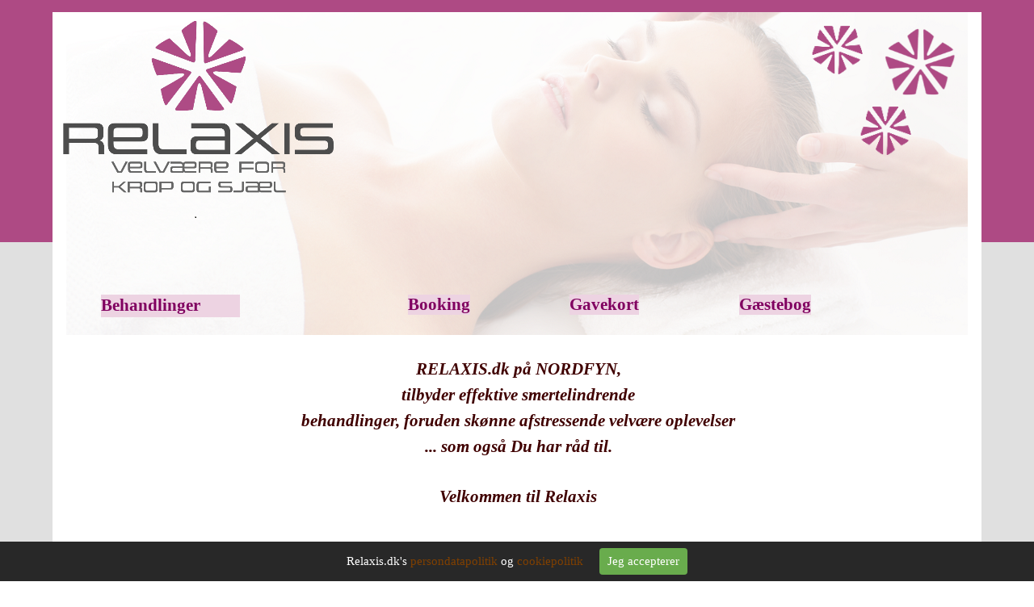

--- FILE ---
content_type: text/html
request_url: https://relaxis.dk/
body_size: 6673
content:
<!DOCTYPE html><!-- HTML5 -->
<html prefix="og: http://ogp.me/ns#" lang="da-DK" dir="ltr">
	<head>
		<title>Wellness og klassisk massage | Relaxis.dk i Odense</title>
		<meta charset="utf-8" />
		<!--[if IE]><meta http-equiv="ImageToolbar" content="False" /><![endif]-->
		<meta name="author" content="Ulla Helena Vesikari" />
		<meta name="generator" content="Incomedia WebSite X5 Pro 2019.2.8 - www.websitex5.com" />
		<meta name="description" content="Massage  på Nordfyn, Søndersø - smertelindrende behandlinger - kropsmassage - akupunktur - ansigtsbehandlinger- fodpleje - wellness behandlinger" />
		<meta property="og:locale" content="da" />
		<meta property="og:type" content="website" />
		<meta property="og:url" content="https://www.relaxis.dk/index.html" />
		<meta property="og:title" content="Velkommen" />
		<meta property="og:site_name" content="Wellness og klassisk massage | Relaxis.dk i Odense" />
		<meta name="viewport" content="width=device-width, initial-scale=1" />
		
		<link rel="stylesheet" href="style/reset.css?2019-2-8-1" media="screen,print" />
		<link rel="stylesheet" href="style/print.css?2019-2-8-1" media="print" />
		<link rel="stylesheet" href="style/style.css?2019-2-8-1" media="screen,print" />
		<link rel="stylesheet" href="style/template.css?2019-2-8-1" media="screen" />
		<link rel="stylesheet" href="pcss/index.css?2019-2-8-1-639030612587874699" media="screen,print" />
		<script src="res/jquery.js?2019-2-8-1"></script>
		<script src="res/x5engine.js?2019-2-8-1" data-files-version="2019-2-8-1"></script>
		<script>
			window.onload = function(){ checkBrowserCompatibility('Din browser er for gammel og giver ikke de nødvendige funktioner for at se denne hjemmeside.','Din browser er for gammel og giver ikke de nødvendige funktioner for at se denne hjemmeside.','Hold dig opdateret og [1]downloade en moderne browser[/2] eller [2]fortsæt alligevel[/2].','http://outdatedbrowser.com/'); };
			x5engine.utils.currentPagePath = 'index.html';
		</script>
		<meta name="google-site-verification" content="ZiOVrV1DKQ5CKVpDZXZU8vXgM3tg8zGSrxeVpVMjKTw" />
		<link rel="alternate" type="application/rss+xml" title="" href="blog/x5feed.php" />
		<title>relaxis har wellness og massage odense</title>
<meta name="description" content="Massage i Odense SØ - kropsmassage - ansigtsbehandlinger- fodpleje - wellness behandlinger" />
<meta name="keywords" content="Wellness Odense, Massage Odense, ansigstbehandling Odense, fodpleje Odense, Hot Stone Odense" />
<META HTTP-EQUIV="Pragma" CONTENT="no-cache">
<meta http-equiv="Expires" content="-1" />
<meta name="Resource-Type" content="document" />
<meta name="Distribution" content="global" />
<meta name="Robots" content="index, follow" />
<meta name="Revisit-After" content="7 days" />
<meta name="Rating" content="general" />
<!-- Placér denne tag i <head> af dit dokument-->
<link href="https://plus.google.com/113474601977320229948" rel="publisher" />

	</head>
	<body>
		<div id="imPageExtContainer">
			<div id="imPageIntContainer">
				<div id="imHeaderBg"></div>
				<div id="imFooterBg"></div>
				<div id="imPage">
					<header id="imHeader">
						<h1 class="imHidden">Wellness og klassisk massage | Relaxis.dk i Odense</h1>
						<div id="imHeaderObjects"><div id="imHeader_imObjectImage_05_wrapper" class="template-object-wrapper"><div id="imHeader_imObjectImage_05"><div id="imHeader_imObjectImage_05_container"><a href="index.html" onclick="return x5engine.utils.location('index.html', null, false)"><img src="images/Relaxis-logo-gra,-gra-og-lilla.png" title="" alt="" />
</a></div></div></div><div id="imHeader_imObjectTitle_06_wrapper" class="template-object-wrapper"><div id="imHeader_imObjectTitle_06"><span id ="imHeader_imObjectTitle_06_text" ><a href="online-tidsbestilling.html" onmouseover="x5engine.imTip.Show(this, { text: 'Book din tid online.&lt;br /&gt;Det er pærenemt.', width: 180});" onclick="return x5engine.utils.location('online-tidsbestilling.html', null, false)">Booking</a></span></div></div><div id="imHeader_imObjectTitle_14_wrapper" class="template-object-wrapper"><div id="imHeader_imObjectTitle_14"><span id ="imHeader_imObjectTitle_14_text" ><a href="online-gavekort.html" onmouseover="x5engine.imTip.Show(this, { text: 'Lav dit helt personlige gavekort.&lt;br /&gt;Print selv ... eller vedhæft linket i den mail, du ville sende til din kære.', width: 180});" onclick="return x5engine.utils.location('online-gavekort.html', null, false)">Gavekort</a></span></div></div><div id="imHeader_imObjectImage_17_wrapper" class="template-object-wrapper"><div id="imHeader_imObjectImage_17"><div id="imHeader_imObjectImage_17_container"><a href="index.html" onclick="return x5engine.utils.location('index.html', null, false)"><img src="images/Relaxis-logo-gra,-gra-og-lilla_18vu0krg.png" title="" alt="" />
</a></div></div></div><div id="imHeader_imObjectImage_18_wrapper" class="template-object-wrapper"><div id="imHeader_imObjectImage_18"><div id="imHeader_imObjectImage_18_container"><img src="images/Billede2_fh0qppf7.png" title="" alt="" />
</div></div></div><div id="imHeader_imObjectImage_19_wrapper" class="template-object-wrapper"><div id="imHeader_imObjectImage_19"><div id="imHeader_imObjectImage_19_container"><img src="images/Billede2_fh0qppf7.png" title="" alt="" />
</div></div></div><div id="imHeader_imObjectImage_21_wrapper" class="template-object-wrapper"><div id="imHeader_imObjectImage_21"><div id="imHeader_imObjectImage_21_container"><img src="images/Billede3.png" title="" alt="" />
</div></div></div><div id="imHeader_imMenuObject_22_wrapper" class="template-object-wrapper"><!-- UNSEARCHABLE --><div id="imHeader_imMenuObject_22"><div id="imHeader_imMenuObject_22_container"><div class="hamburger-button hamburger-component"><div><div><div class="hamburger-bar"></div><div class="hamburger-bar"></div><div class="hamburger-bar"></div></div></div></div><div class="hamburger-menu-background-container hamburger-component">
	<div class="hamburger-menu-background menu-mobile menu-mobile-animated hidden">
		<div class="hamburger-menu-close-button"><span>&times;</span></div>
	</div>
</div>
<ul class="menu-mobile-animated hidden">
	<li class=" imLevel"><div class="label-wrapper"><div class="label-inner-wrapper"><span class="label">Behandlinger</span></div></div><div class="multiple-column" style="width: 170px;"><ul  class="open-right imUlCl-1">
<li class="imMnMnFirst imPage" data-link-paths=",/krop.html">
<div class="label-wrapper">
<div class="label-inner-wrapper">
		<a class="label" href="krop.html">
Klassisk massage		</a>
</div>
</div>
	</li><li class="imMnMnFirst imPage" data-link-paths=",/ansigt-1.html">
<div class="label-wrapper">
<div class="label-inner-wrapper">
		<a class="label" href="ansigt-1.html">
Ansigtsmassage		</a>
</div>
</div>
	</li><li class="imMnMnFirst imPage" data-link-paths=",/kvit-din-hovedpine.html">
<div class="label-wrapper">
<div class="label-inner-wrapper">
		<a class="label" href="kvit-din-hovedpine.html">
Kvit din hovedpine		</a>
</div>
</div>
	</li><li class="imMnMnFirst imPage" data-link-paths=",/kranio-sakral-terapi.html">
<div class="label-wrapper">
<div class="label-inner-wrapper">
		<a class="label" href="kranio-sakral-terapi.html">
Kranio Sakral terapi		</a>
</div>
</div>
	</li><li class="imMnMnFirst imPage" data-link-paths=",/akupunktur.html">
<div class="label-wrapper">
<div class="label-inner-wrapper">
		<a class="label" href="akupunktur.html">
Akupunktur		</a>
</div>
</div>
	</li><li class="imMnMnFirst imPage" data-link-paths=",/hot-stone-massage.php">
<div class="label-wrapper">
<div class="label-inner-wrapper">
		<a class="label" href="hot-stone-massage.php">
Hot Stone massage		</a>
</div>
</div>
	</li><li class="imMnMnFirst imPage" data-link-paths=",/honningmassage.html">
<div class="label-wrapper">
<div class="label-inner-wrapper">
		<a class="label" href="honningmassage.html">
Honningmassage		</a>
</div>
</div>
	</li><li class=" imPage" data-link-paths=",/spa-pedicure.html">
<div class="label-wrapper">
<div class="label-inner-wrapper">
		<a class="label" href="spa-pedicure.html">
SPA pedicure		</a>
</div>
</div>
	</li></ul></div></li></ul></div></div><!-- UNSEARCHABLE END --><script>
var imHeader_imMenuObject_22_settings = {
	'menuId': 'imHeader_imMenuObject_22',
	'responsiveMenuEffect': 'slide',
	'animationDuration': 1000,
}
x5engine.boot.push(function(){x5engine.initMenu(imHeader_imMenuObject_22_settings)});
$(function () {$('#imHeader_imMenuObject_22_container ul li').not('.imMnMnSeparator').each(function () {    var $this = $(this), timeout = 0;    $this.on('mouseenter', function () {        if($(this).parents('#imHeader_imMenuObject_22_container-menu-opened').length > 0) return;         clearTimeout(timeout);        setTimeout(function () { $this.children('ul, .multiple-column').stop(false, false).fadeIn(); }, 250);    }).on('mouseleave', function () {        if($(this).parents('#imHeader_imMenuObject_22_container-menu-opened').length > 0) return;         timeout = setTimeout(function () { $this.children('ul, .multiple-column').stop(false, false).fadeOut(); }, 250);    });});});

</script>
</div><div id="imHeader_imObjectTitle_23_wrapper" class="template-object-wrapper"><div id="imHeader_imObjectTitle_23"><span id ="imHeader_imObjectTitle_23_text" ><a href="gestebog.php" onclick="return x5engine.utils.location('gestebog.php', null, false)">Gæstebog</a></span></div></div></div>
					</header>
					<div id="imStickyBarContainer">
						<div id="imStickyBarGraphics"></div>
						<div id="imStickyBar">
							<div id="imStickyBarObjects"><div id="imStickyBar_imObjectTitle_05_wrapper" class="template-object-wrapper"><div id="imStickyBar_imObjectTitle_05"><span id ="imStickyBar_imObjectTitle_05_text" ><a href="online-tidsbestilling.html" onmouseover="x5engine.imTip.Show(this, { text: 'Book din tid online.&lt;br /&gt;Det er pærenemt.', width: 180});" onclick="return x5engine.utils.location('online-tidsbestilling.html', null, false)">Booking</a></span></div></div><div id="imStickyBar_imObjectTitle_06_wrapper" class="template-object-wrapper"><div id="imStickyBar_imObjectTitle_06"><span id ="imStickyBar_imObjectTitle_06_text" ><a href="online-gavekort.html" onmouseover="x5engine.imTip.Show(this, { text: 'Lav dit helt personlige gavekort.&lt;br /&gt;Print selv ... eller vedhæft linket i den mail, du ville sende til din kære.', width: 180});" onclick="return x5engine.utils.location('online-gavekort.html', null, false)">Gavekort</a></span></div></div><div id="imStickyBar_imObjectImage_14_wrapper" class="template-object-wrapper"><div id="imStickyBar_imObjectImage_14"><div id="imStickyBar_imObjectImage_14_container"><a href="index.html" onclick="return x5engine.utils.location('index.html', null, false)"><img src="images/Relaxis-logo-gra,-gra-og-lilla_hn0suvdf.png" title="" alt="" />
</a></div></div></div><div id="imStickyBar_imObjectImage_15_wrapper" class="template-object-wrapper"><div id="imStickyBar_imObjectImage_15"><div id="imStickyBar_imObjectImage_15_container"><img src="images/relaxis-hvid_g5uqeuh1.png" title="" alt="" />
</div></div></div><div id="imStickyBar_imObjectImage_16_wrapper" class="template-object-wrapper"><div id="imStickyBar_imObjectImage_16"><div id="imStickyBar_imObjectImage_16_container"><img src="images/relaxis-hvid.png" title="" alt="" />
</div></div></div><div id="imStickyBar_imObjectImage_17_wrapper" class="template-object-wrapper"><div id="imStickyBar_imObjectImage_17"><div id="imStickyBar_imObjectImage_17_container"><img src="images/relaxis-hvid.png" title="" alt="" />
</div></div></div><div id="imStickyBar_imMenuObject_20_wrapper" class="template-object-wrapper"><!-- UNSEARCHABLE --><div id="imStickyBar_imMenuObject_20"><div id="imStickyBar_imMenuObject_20_container"><div class="hamburger-button hamburger-component"><div><div><div class="hamburger-bar"></div><div class="hamburger-bar"></div><div class="hamburger-bar"></div></div></div></div><div class="hamburger-menu-background-container hamburger-component">
	<div class="hamburger-menu-background menu-mobile menu-mobile-animated hidden">
		<div class="hamburger-menu-close-button"><span>&times;</span></div>
	</div>
</div>
<ul class="menu-mobile-animated hidden">
	<li class=" imLevel"><div class="label-wrapper"><div class="label-inner-wrapper"><span class="label">Behandlinger</span></div></div><div class="multiple-column" style="width: 165px;"><ul  class="open-right imUlCl-1">
<li class="imMnMnFirst imPage" data-link-paths=",/krop.html">
<div class="label-wrapper">
<div class="label-inner-wrapper">
		<a class="label" href="krop.html">
Klassisk massage		</a>
</div>
</div>
	</li><li class="imMnMnFirst imPage" data-link-paths=",/ansigt-1.html">
<div class="label-wrapper">
<div class="label-inner-wrapper">
		<a class="label" href="ansigt-1.html">
Ansigtsmassage		</a>
</div>
</div>
	</li><li class="imMnMnFirst imPage" data-link-paths=",/kvit-din-hovedpine.html">
<div class="label-wrapper">
<div class="label-inner-wrapper">
		<a class="label" href="kvit-din-hovedpine.html">
Kvit din hovedpine		</a>
</div>
</div>
	</li><li class="imMnMnFirst imPage" data-link-paths=",/kranio-sakral-terapi.html">
<div class="label-wrapper">
<div class="label-inner-wrapper">
		<a class="label" href="kranio-sakral-terapi.html">
Kranio Sakral terapi		</a>
</div>
</div>
	</li><li class="imMnMnFirst imPage" data-link-paths=",/akupunktur.html">
<div class="label-wrapper">
<div class="label-inner-wrapper">
		<a class="label" href="akupunktur.html">
Akupunktur		</a>
</div>
</div>
	</li><li class="imMnMnFirst imPage" data-link-paths=",/hot-stone-massage.php">
<div class="label-wrapper">
<div class="label-inner-wrapper">
		<a class="label" href="hot-stone-massage.php">
Hot Stone massage		</a>
</div>
</div>
	</li><li class="imMnMnFirst imPage" data-link-paths=",/honningmassage.html">
<div class="label-wrapper">
<div class="label-inner-wrapper">
		<a class="label" href="honningmassage.html">
Honningmassage		</a>
</div>
</div>
	</li><li class=" imPage" data-link-paths=",/spa-pedicure.html">
<div class="label-wrapper">
<div class="label-inner-wrapper">
		<a class="label" href="spa-pedicure.html">
SPA pedicure		</a>
</div>
</div>
	</li></ul></div></li></ul></div></div><!-- UNSEARCHABLE END --><script>
var imStickyBar_imMenuObject_20_settings = {
	'menuId': 'imStickyBar_imMenuObject_20',
	'responsiveMenuEffect': 'slide',
	'animationDuration': 1000,
}
x5engine.boot.push(function(){x5engine.initMenu(imStickyBar_imMenuObject_20_settings)});
$(function () {$('#imStickyBar_imMenuObject_20_container ul li').not('.imMnMnSeparator').each(function () {    var $this = $(this), timeout = 0;    $this.on('mouseenter', function () {        if($(this).parents('#imStickyBar_imMenuObject_20_container-menu-opened').length > 0) return;         clearTimeout(timeout);        setTimeout(function () { $this.children('ul, .multiple-column').stop(false, false).fadeIn(); }, 250);    }).on('mouseleave', function () {        if($(this).parents('#imStickyBar_imMenuObject_20_container-menu-opened').length > 0) return;         timeout = setTimeout(function () { $this.children('ul, .multiple-column').stop(false, false).fadeOut(); }, 250);    });});});

</script>
</div></div>
						</div>
					</div>
					<a class="imHidden" href="#imGoToCont" title="Gå til hoved menu">Gå til indhold</a>
					<div id="imSideBar">
						<div id="imSideBarObjects"><div id="imSideBar_imMenuObject_01_wrapper" class="template-object-wrapper"><!-- UNSEARCHABLE --><div id="imSideBar_imMenuObject_01"><div id="imSideBar_imMenuObject_01_container"><div class="hamburger-button hamburger-component"><div><div><div class="hamburger-bar"></div><div class="hamburger-bar"></div><div class="hamburger-bar"></div></div></div></div><div class="hamburger-menu-background-container hamburger-component">
	<div class="hamburger-menu-background menu-mobile menu-mobile-animated hidden">
		<div class="hamburger-menu-close-button"><span>&times;</span></div>
	</div>
</div>
<ul class="menu-mobile-animated hidden">
	</ul></div></div><!-- UNSEARCHABLE END --><script>
var imSideBar_imMenuObject_01_settings = {
	'menuId': 'imSideBar_imMenuObject_01',
	'responsiveMenuEffect': 'slide',
	'animationDuration': 1000,
}
x5engine.boot.push(function(){x5engine.initMenu(imSideBar_imMenuObject_01_settings)});
$(function () {$('#imSideBar_imMenuObject_01_container ul li').not('.imMnMnSeparator').each(function () {    var $this = $(this), timeout = 0;    $this.on('mouseenter', function () {        clearTimeout(timeout);        setTimeout(function () { $this.children('ul, .multiple-column').stop(false, false).show(); }, 250);    }).on('mouseleave', function () {        timeout = setTimeout(function () { $this.children('ul, .multiple-column').stop(false, false).hide(); }, 250);    });});});

</script>
</div><div id="imSideBar_imMenuObject_02_wrapper" class="template-object-wrapper"><!-- UNSEARCHABLE --><div id="imSideBar_imMenuObject_02"><div id="imSideBar_imMenuObject_02_container"><div class="hamburger-button hamburger-component"><div><div><div class="hamburger-bar"></div><div class="hamburger-bar"></div><div class="hamburger-bar"></div></div></div></div><div class="hamburger-menu-background-container hamburger-component">
	<div class="hamburger-menu-background menu-mobile menu-mobile-animated hidden">
		<div class="hamburger-menu-close-button"><span>&times;</span></div>
	</div>
</div>
<ul class="menu-mobile-animated hidden">
	</ul></div></div><!-- UNSEARCHABLE END --><script>
var imSideBar_imMenuObject_02_settings = {
	'menuId': 'imSideBar_imMenuObject_02',
	'responsiveMenuEffect': 'slide',
	'animationDuration': 1000,
}
x5engine.boot.push(function(){x5engine.initMenu(imSideBar_imMenuObject_02_settings)});
$(function () {$('#imSideBar_imMenuObject_02_container ul li').not('.imMnMnSeparator').each(function () {    var $this = $(this), timeout = 0;    $this.on('mouseenter', function () {        clearTimeout(timeout);        setTimeout(function () { $this.children('ul, .multiple-column').stop(false, false).show(); }, 250);    }).on('mouseleave', function () {        timeout = setTimeout(function () { $this.children('ul, .multiple-column').stop(false, false).hide(); }, 250);    });});});

</script>
</div></div>
					</div>
					<div id="imContentGraphics"></div>
					<main id="imContent">
						<a id="imGoToCont"></a>
						<div id="imPageRow_1" class="imPageRow">
						
						</div>
						<div id="imCell_27" class=""  data-responsive-sequence-number="1"> <div id="imCellStyleGraphics_27"></div><div id="imCellStyleBorders_27"></div><div id="imTextObject_27">
							<div data-index="0"  class="text-tab-content grid-prop current-tab "  id="imTextObject_27_tab0" style="opacity: 1; ">
								<div class="text-inner">
									<div class="imTACenter"><i class="ff1"><b><br></b></i></div><div class="imTACenter"><i><b class="fs16lh1-5 ff1">RELAXIS.dk på NORDFYN,</b></i></div><div class="imTACenter"><i><b class="fs16lh1-5 ff1">tilbyder effektive smertelindrende <br>behandlinger, </b></i><i><b class="ff1"><span class="fs16lh1-5">foruden skønne afstressende velvære oplevelser</span><span class="fs16lh1-5"><br></span></b></i><i><b class="fs16lh1-5 ff1"> ... som også Du har råd til.</b></i></div><div class="imTACenter"><div class="mt1"><i><b><br><span class="fs16lh1-5 ff1">Velkommen til Relaxis</span></b></i></div><div class="mt1"><b><span class="fs18lh1-5 cf1 ff1"><br></span></b></div></div>
								</div>
							</div>
						
						</div>
						</div><div id="imCell_65" class=""  data-responsive-sequence-number="2"> <div id="imCellStyleGraphics_65"></div><div id="imCellStyleBorders_65"></div><div id="imTextObject_65">
							<div data-index="0"  class="text-tab-content grid-prop current-tab "  id="imTextObject_65_tab0" style="opacity: 1; ">
								<div class="text-inner">
									<div class="imTACenter"><img class="image-2" src="images/191028-Kropsmassage.jpg"  title="" alt=""/><br></div><div><span class="fs14lh1-5 ff1"><b>Klassisk massage</b></span></div><div><span class="fs11lh1-5 ff1">Giv dig selv en bedre hverdag med smertelindrende massage.</span></div><div><span class="fs11lh1-5 ff1">Behandlingen har gavnlig og hurtig effekt på ømhed, spændinger og myoser.</span></div><div><span class="fs11lh1-5 ff1"><b>Behandlin</b><b>gstid fx. 30min. 250,-</b></span></div><div><br></div><div><span class="fs11lh1-5 ff1"><b><br></b></span></div><div><br></div>
								</div>
							</div>
						
						</div>
						</div><div id="imCell_51" class=""  data-responsive-sequence-number="3"> <div id="imCellStyleGraphics_51"></div><div id="imCellStyleBorders_51"></div><div id="imTextObject_51">
							<div data-index="0"  class="text-tab-content grid-prop current-tab "  id="imTextObject_51_tab0" style="opacity: 1; ">
								<div class="text-inner">
									<div><br></div><div><br></div><div class="imTACenter"><a href="akupunktur.html" onclick="return x5engine.utils.imPopUpWin('akupunktur.html','imPopUp', 1920, 1080);" onmouseover="x5engine.imTip.Show(this, { text: 'Læs mere', width: 180});" class="imCssLink inline-block"><img class="image-1" src="images/Akupunktur-uden-tekst.png"  title="" alt=""/></a><br></div><div><div><b><span class="fs14lh1-5 ff1">Akupunktur</span></b></div><div><span class="fs11lh1-5 ff1">Med fokus på kroppens energibaner opnåes en afbalancerende behandling af krop og sjæl.<br></span></div><div><b><span class="fs11lh1-5 ff1">Behandlingstid fx. 60min. &nbsp;&nbsp;400,-</span></b></div></div><div><b><span class="fs11lh1-5 ff1">Kombinationsbehandling:</span></b></div><div><b><span class="fs11lh1-5 ff1">Akupunktur og Kranio Sakral terapi 75min. 550,-</span> </b></div><div><br></div><div><b><span class="fs11lh1-5 ff1"><span class="cf1"><br></span></span></b></div>
								</div>
							</div>
						
						</div>
						</div><div id="imCell_69" class=""  data-responsive-sequence-number="4"> <div id="imCellStyleGraphics_69"></div><div id="imCellStyleBorders_69"></div><div id="imTextObject_69">
							<div data-index="0"  class="text-tab-content grid-prop current-tab "  id="imTextObject_69_tab0" style="opacity: 1; ">
								<div class="text-inner">
									<div class="imTACenter"><a href="akupunktur.html" class="imCssLink inline-block" onclick="return x5engine.utils.location('akupunktur.html', null, false)"><img class="image-0" src="images/COLOURBOX29264966.jpg"  title="" alt=""/></a></div><div class="imTACenter"><br></div><div class="imTACenter"><div class="imTALeft"><b><span class="ff1"><span class="fs14lh1-5">Auriculo/Øreakupunktur<br></span></span></b><span class="fs11lh1-5 ff1">Er en hurtig og effektiv behandlingsform, som kan lindre smerter og behandle ubalancer i hele kroppen.</span></div><div class="imTALeft"><b><span class="fs11lh1-5 ff1">Behandlingstid &nbsp;45min. &nbsp;350,-</span></b></div><div class="imTALeft"><b><span class="fs11lh1-5 ff1">Kombinationsbehandling:</span></b></div><div class="imTALeft"><b><span class="fs11lh1-5 ff1">Auriculo og Klassisk massage 75min. 550,-</span></b></div></div>
								</div>
							</div>
						
						</div>
						</div><div id="imCell_52" class=""  data-responsive-sequence-number="5"> <div id="imCellStyleGraphics_52"></div><div id="imCellStyleBorders_52"></div><div id="imObjectImage_52"><div id="imObjectImage_52_container"><a href="virksomhedsordning.html" onclick="return x5engine.utils.imPopUpWin('virksomhedsordning.html','imPopUp', 1920, 1080);"><img src="images/D240130-Sma-tekster-Kvit-din-hvp..jpg" title="" alt="" />
						</a></div></div></div><div id="imCell_33" class=""  data-responsive-sequence-number="6"> <div id="imCellStyleGraphics_33"></div><div id="imCellStyleBorders_33"></div><div id="imTextObject_33">
							<div data-index="0"  class="text-tab-content grid-prop current-tab "  id="imTextObject_33_tab0" style="opacity: 1; ">
								<div class="text-inner">
									<div class="imTACenter"><a href="kranio-sakral-terapi.html" onclick="return x5engine.utils.imPopUpWin('kranio-sakral-terapi.html','imPopUp', 1920, 1080);" onmouseover="x5engine.imTip.Show(this, { text: 'Læs mere', width: 180});" class="imCssLink inline-block"><img class="image-1" src="images/COLOURBOX8651383.jpg"  title="" alt=""/></a><br></div><div class="imTALeft"><span class="fs14lh1-5 ff1"><b>Kranio Sakral terapi</b></span></div><div class="imTALeft"><span class="fs11lh1-5 ff1">korrigerer ubalancer i kroppen og forbedrer blodcirkulationen. Du vil opleve en dyb form for afspænding.<br></span></div><div class="imTALeft"><b class="fs11lh1-5 ff1">Behandlingstid 60min. 500,-</b></div><div class="imTALeft"><b class="fs11lh1-5 ff1">Kombinationsbehandling: </b></div><div class="imTALeft"><b><span class="fs11lh1-5 ff1">Massage+Kst. &nbsp;i alt 60min. <span class="cf1">500,-</span></span></b></div><div class="imTALeft"><b><span class="fs11lh1-5 ff1"><span class="cf1"><span class="imStrike"><br></span></span></span></b></div><div class="imTALeft"><br></div><div class="imTALeft"><br></div><div class="imTALeft"><b class="fs11lh1-5 ff1"> </b></div>
								</div>
							</div>
						
						</div>
						</div><div id="imCell_22" class=""  data-responsive-sequence-number="7"> <div id="imCellStyleGraphics_22"></div><div id="imCellStyleBorders_22"></div><div id="imTextObject_22">
							<div data-index="0"  class="text-tab-content grid-prop current-tab "  id="imTextObject_22_tab0" style="opacity: 1; ">
								<div class="text-inner">
									<div class="imTACenter"><a href="online-tidsbestilling.html" class="imCssLink inline-block" onclick="return x5engine.utils.location('online-tidsbestilling.html', null, false)"><img class="image-0" src="images/HS-massage2.jpg"  title="" alt=""/></a><br></div><div class="imTALeft"><span class="fs14lh1-5 ff1"><b>Hotstone massage</b></span></div><div class="imTALeft"><span class="fs11lh1-5 ff1">Behagelig og afslappende massage med varme lavasten.</span></div><div class="imTALeft"><span class="fs11lh1-5 ff1">Behandlingen lindrer smerte og afhjælper trætte og ømme muskler.</span></div><div class="imTALeft"><div><b><span class="fs11lh1-5 cf1 ff1">Behandlingstid 60min. &nbsp;&nbsp;500, &nbsp;&nbsp;</span></b><span class="fs10lh1-5"></span></div><div><b class="fs10lh1-5"><span class="fs11lh1-5 ff1">Behandlingstid </span></b><b class="fs10lh1-5"><span class="fs11lh1-5 cf1 ff1">75min. &nbsp;&nbsp;</span><span class="fs11lh1-5 cf2 ff1">600,-</span></b></div><div><br></div></div><div class="imTALeft"><br></div><div class="imTALeft"><br></div><div class="imTALeft"><br></div>
								</div>
							</div>
						
						</div>
						</div><div id="imCell_45" class=""  data-responsive-sequence-number="8"> <div id="imCellStyleGraphics_45"></div><div id="imCellStyleBorders_45"></div><div id="imObjectImage_45"><div id="imObjectImage_45_container"><a href="gestebog.php" onclick="return x5engine.utils.imPopUpWin('gestebog.php','imPopUp', 1920, 1080);"><img src="images/D221010-Les-mere.jpg" title="" alt="" />
						</a></div></div></div><div id="imCell_28" class=""  data-responsive-sequence-number="9"> <div id="imCellStyleGraphics_28"></div><div id="imCellStyleBorders_28"></div><div id="imTextObject_28">
							<div data-index="0"  class="text-tab-content grid-prop current-tab "  id="imTextObject_28_tab0" style="opacity: 1; ">
								<div class="text-inner">
									<div class="imTACenter"><a href="spa-pedicure.html" onclick="return x5engine.utils.imPopUpWin('spa-pedicure.html','imPopUp', 1920, 1080);" onmouseover="x5engine.imTip.Show(this, { text: 'Læs mere', width: 180});" class="imCssLink inline-block"><img class="image-0" src="images/240_F_53536025_toDxthpPwL8mstTm0mgGprlydocfR30A-1-.jpg"  title="" alt=""/></a><br></div><div class="imTALeft"><b class="fs14lh1-5 ff1">FOD massage/SPA-pedicure</b></div><div class="imTALeft"><br></div><div class="imTALeft"><span class="fs11lh1-5 ff1">Fodbehandling som både fugtgiver og blødgør huden. &nbsp;Fodmassagen reducerer ømhed og smerter i fødder og læg. Fodbehandling incl. bla. klipning af negle, peeling af underbenet, fodmaske mm.</span></div><div class="imTALeft"><b class="fs11lh1-5 ff1">Behandlingstid 75min. &nbsp;&nbsp;400,-</b><br></div>
								</div>
							</div>
						
						</div>
						</div><div id="imCell_53" class=""  data-responsive-sequence-number="10"> <div id="imCellStyleGraphics_53"></div><div id="imCellStyleBorders_53"></div><div id="imObjectImage_53"><div id="imObjectImage_53_container"><a href="info-site.html" onclick="return x5engine.utils.imPopUpWin('info-site.html','imPopUp', 1920, 1080);"><img src="images/D-191101-vide-mere-Smatekster.jpg" title="" alt="" />
						</a></div></div></div><div id="imCell_30" class=""  data-responsive-sequence-number="11"> <div id="imCellStyleGraphics_30"></div><div id="imCellStyleBorders_30"></div><div id="imTextObject_30">
							<div data-index="0"  class="text-tab-content grid-prop current-tab "  id="imTextObject_30_tab0" style="opacity: 1; ">
								<div class="text-inner">
									<div class="imTACenter"><a href="kvit-din-hovedpine.html" onclick="return x5engine.utils.imPopUpWin('kvit-din-hovedpine.html','imPopUp', 1920, 1080);" onmouseover="x5engine.imTip.Show(this, { text: 'Læs mere', width: 180});" class="imCssLink inline-block"><img class="image-1" src="images/COLOURBOX5285533.jpg"  title="" alt=""/></a><br></div><div class="imTALeft"><span class="fs14lh1-5 ff1"><b>Kvit din hovedpine</b></span></div><div class="imTALeft"><span class="fs11lh1-5 ff1">Kombinationsbehandling med massage af ryg, skulder, nakke og ansigtet. Samt Kranio Sakralterapi, som har til sigte at påvirke kroppen til selvhelbredelse.</span></div><div class="imTALeft"><span class="fs11lh1-5 ff1"><b>Behandlingstid 75min. &nbsp;&nbsp;550,-</b></span></div><div class="imTALeft"><br></div><div class="imTALeft"><br></div><div class="imTALeft"><br></div><div class="imTALeft"><br></div><div class="imTALeft"><br></div><div class="imTALeft"><br></div>
								</div>
							</div>
						
						</div>
						</div><div id="imCell_23" class=""  data-responsive-sequence-number="12"> <div id="imCellStyleGraphics_23"></div><div id="imCellStyleBorders_23"></div><div id="imTextObject_23">
							<div data-index="0"  class="text-tab-content grid-prop current-tab "  id="imTextObject_23_tab0" style="opacity: 1; ">
								<div class="text-inner">
									<div class="imTACenter"><a href="ansigt-1.html" onclick="return x5engine.utils.imPopUpWin('ansigt-1.html','imPopUp', 1920, 1080);" onmouseover="x5engine.imTip.Show(this, { text: 'Læs mere', width: 180});" class="imCssLink inline-block"><img class="image-1" src="images/COLOURBOX8754592.jpg"  title="" alt=""/></a><br></div><div class="imTALeft"><span class="fs14lh1-5 ff1"><b>Ansigtsmassage</b></span></div><div class="imTALeft"><span class="fs11lh1-5 ff1"><span class="cf1">Dybdegående bindevævsmassage styrker dine ansigts muskler og mindsker stress.</span><br></span></div><div class="imTALeft"><div><span class="fs11lh1-5 cf1 ff1">Ansigtsmassage er afslappende og giver dig følelsen af ro og velvære i hele kroppen.</span></div><div><span class="fs11lh1-5 ff1"><b>Behandlingstid 60min. &nbsp;&nbsp;450,-<span class="cf2"> </span></b></span></div><div><b class="fs10lh1-5"><span class="fs11lh1-5 cf3 ff1">Ansigts- og klassisk massage 60min. 450,-</span></b><br></div><div><br></div><div><br></div><div><br></div><div><br></div></div>
								</div>
							</div>
						
						</div>
						</div><div id="imCell_37" class=""  data-responsive-sequence-number="13"> <div id="imCellStyleGraphics_37"></div><div id="imCellStyleBorders_37"></div><div id="imTextObject_37">
							<div data-index="0"  class="text-tab-content grid-prop current-tab "  id="imTextObject_37_tab0" style="opacity: 1; ">
								<div class="text-inner">
									<div class="imTACenter"><a href="honningmassage.html" onclick="return x5engine.utils.imPopUpWin('honningmassage.html','imPopUp', 1920, 1080);" onmouseover="x5engine.imTip.Show(this, { text: 'Læs mere', width: 180});" class="imCssLink inline-block"><img class="image-1" src="images/DSC_4490.jpg"  title="" alt=""/></a><br></div><div class="imTALeft"><b class="fs14lh1-5 ff1">Honningmassage</b></div><div class="imTALeft"><div><span class="fs11lh1-5 ff1">Honning er et af naturens bedste redskaber både til helbredelse og et smukt udseende.<br></span></div><div><span class="fs11lh1-5 ff1">Den renser og nærer huden og efterlader den silkeblød og glat, <br></span></div><div><span class="fs11lh1-5 ff1"><b>Behandlingstid 60min. &nbsp;&nbsp;500,-</b></span></div><div><div><b><span class="fs11lh1-5 ff1">Behandlingstid 75min. &nbsp;&nbsp;550,-<span class="cf1"> </span></span></b></div></div><div><br></div></div>
								</div>
							</div>
						
						</div>
						</div><div id="imCell_55" class=""  data-responsive-sequence-number="14"> <div id="imCellStyleGraphics_55"></div><div id="imCellStyleBorders_55"></div><div id="imObjectImage_55"><div id="imObjectImage_55_container"><img src="images/klinikken-i-Stensby.jpg" title="" alt="Klinikken på Nordfyn" />
						</div></div></div><div id="imCell_54" class=""  data-responsive-sequence-number="15"> <div id="imCellStyleGraphics_54"></div><div id="imCellStyleBorders_54"></div><div id="imTextObject_54">
							<div data-index="0"  class="text-tab-content grid-prop current-tab "  id="imTextObject_54_tab0" style="opacity: 1; ">
								<div class="text-inner">
									<div><br></div><div><br></div><div><span class="fs14lh1-5 ff1"><b><br></b></span></div><div class="imTACenter"><span class="fs14lh1-5 ff1"><b><br></b></span></div><div class="imTACenter"><span class="fs20lh1-5 ff1"><b>Massage og Velvære </b></span></div><div class="imTACenter"><span class="fs20lh1-5 ff1"><b>på Nordfyn</b></span></div><div class="imTALeft"><br></div><div><br></div><div><span class="fs14lh1-5 ff1"><b><br></b></span></div><div class="imTACenter"><div class="imTACenter"><br></div></div>
								</div>
							</div>
						
						</div>
						</div><div id="imCell_56" class=""  data-responsive-sequence-number="16"> <div id="imCellStyleGraphics_56"></div><div id="imCellStyleBorders_56"></div><div id="imObjectImage_56"><div id="imObjectImage_56_container"><img src="images/Image.jpg" title="" alt="" />
						</div></div></div><div id="imCell_66" class=""  data-responsive-sequence-number="17"> <div id="imCellStyleGraphics_66"></div><div id="imCellStyleBorders_66"></div><div id="imTextObject_66">
							<div data-index="0"  class="text-tab-content grid-prop current-tab "  id="imTextObject_66_tab0" style="opacity: 1; ">
								<div class="text-inner">
									<div><div class="imTACenter"><br></div><div class="imTACenter"><br></div></div><div class="imTACenter"><b class="fs14lh1-5 ff1"><br></b></div><div class="imTACenter"><br></div><div class="imTACenter"><b class="fs14lh1-5 ff1">Pedersmindevej 16, Stensby, 5485 Skamby</b></div><div class="imTACenter"><b class="imTALeft fs10lh1-5"><span class="fs14lh1-5 ff1">uhv@relaxis.dk &nbsp;Mobil: 2878 3660</span></b></div><div><b class="fs10lh1-5"><span class="fs14lh1-5 ff1"> &nbsp;&nbsp;&nbsp;&nbsp;&nbsp;&nbsp;&nbsp;&nbsp;&nbsp;&nbsp;&nbsp;&nbsp;&nbsp;&nbsp;&nbsp;&nbsp;&nbsp;&nbsp;&nbsp;&nbsp;&nbsp;&nbsp;&nbsp;&nbsp;&nbsp;&nbsp;&nbsp;&nbsp;&nbsp;&nbsp;&nbsp;&nbsp;&nbsp;&nbsp;&nbsp;&nbsp;&nbsp;&nbsp;&nbsp;&nbsp;&nbsp;&nbsp;&nbsp;&nbsp;&nbsp;&nbsp;&nbsp;&nbsp;&nbsp;&nbsp;&nbsp;&nbsp;&nbsp;&nbsp;&nbsp;&nbsp;&nbsp;&nbsp;&nbsp;&nbsp;&nbsp;&nbsp;&nbsp;&nbsp;</span></b></div>
								</div>
							</div>
						
						</div>
						</div><div id="imCell_71" class=""  data-responsive-sequence-number="18"> <div id="imCellStyleGraphics_71"></div><div id="imCellStyleBorders_71"></div><div id="imObjectImage_71"><div id="imObjectImage_71_container"><img src="images/D240227-BFM-RAB-AKU-logoer-2.jpg" title="" alt="" />
						</div></div></div>
					</main>
					<footer id="imFooter">
						<div id="imFooterObjects"><div id="imFooter_imObjectTitle_03_wrapper" class="template-object-wrapper"><div id="imFooter_imObjectTitle_03"><span id ="imFooter_imObjectTitle_03_text" ><a href="tel:28783660" onmouseover="x5engine.imTip.Show(this, { text: 'Hvis ikke jeg kan tage imod dit opkald ... læg en besked på telefonsvareren. Jeg vender tilbage, såsnart jeg kan.', width: 180});">28783660</a></span></div></div><div id="imFooter_imObjectImage_04_wrapper" class="template-object-wrapper"><div id="imFooter_imObjectImage_04"><div id="imFooter_imObjectImage_04_container"><a href="index.html" onclick="return x5engine.utils.location('index.html', null, false)"><img src="images/Relaxis-logo-lang-gra-og-lilla_a5fu53hd.png" title="" alt="" />
</a></div></div></div><div id="imFooter_imMenuObject_06_wrapper" class="template-object-wrapper"><!-- UNSEARCHABLE --><div id="imFooter_imMenuObject_06"><div id="imFooter_imMenuObject_06_container"><div class="hamburger-button hamburger-component"><div><div><div class="hamburger-bar"></div><div class="hamburger-bar"></div><div class="hamburger-bar"></div></div></div></div><div class="hamburger-menu-background-container hamburger-component">
	<div class="hamburger-menu-background menu-mobile menu-mobile-animated hidden">
		<div class="hamburger-menu-close-button"><span>&times;</span></div>
	</div>
</div>
<ul class="menu-mobile-animated hidden">
	<li class=" imLevel"><div class="label-wrapper"><div class="label-inner-wrapper"><span class="label">Info menu</span></div></div><div class="multiple-column" style="width: 220px;"><ul  class="open-right imUlCl-1">
<li class="imMnMnFirst imPage" data-link-paths=",/info-site.html">
<div class="label-wrapper">
<div class="label-inner-wrapper">
		<a class="label" href="info-site.html">
Info site		</a>
</div>
</div>
	</li><li class=" imPage" data-link-paths=",/virksomhedsordning.html">
<div class="label-wrapper">
<div class="label-inner-wrapper">
		<a class="label" href="virksomhedsordning.html">
Virksomhedsordning		</a>
</div>
</div>
	</li></ul></div></li></ul></div></div><!-- UNSEARCHABLE END --><script>
var imFooter_imMenuObject_06_settings = {
	'menuId': 'imFooter_imMenuObject_06',
	'responsiveMenuEffect': 'slide',
	'animationDuration': 1000,
}
x5engine.boot.push(function(){x5engine.initMenu(imFooter_imMenuObject_06_settings)});
$(function () {$('#imFooter_imMenuObject_06_container ul li').not('.imMnMnSeparator').each(function () {    var $this = $(this), timeout = 0, subtimeout = 0, width = 'none', height = 'none';        var submenu = $this.children('ul').add($this.find('.multiple-column > ul'));    $this.on('mouseenter', function () {        if($(this).parents('#imFooter_imMenuObject_06_container-menu-opened').length > 0) return;         clearTimeout(timeout);        clearTimeout(subtimeout);        $this.children('.multiple-column').show(0);        submenu.stop(false, false);        if (width == 'none') {             width = submenu.width();        }        if (height == 'none') {            height = submenu.height();            submenu.css({ overflow : 'hidden', height: 0});        }        setTimeout(function () {         submenu.css({ overflow : 'hidden'}).fadeIn(1).animate({ height: height }, 300, null, function() {$(this).css('overflow', 'visible'); });        }, 250);    }).on('mouseleave', function () {        if($(this).parents('#imFooter_imMenuObject_06_container-menu-opened').length > 0) return;         timeout = setTimeout(function () {         submenu.stop(false, false);            submenu.css('overflow', 'hidden').animate({ height: 0 }, 300, null, function() {$(this).fadeOut(0); });            subtimeout = setTimeout(function () { $this.children('.multiple-column').hide(0); }, 300);        }, 250);    });});});

</script>
</div><div id="imFooter_imObjectTitle_07_wrapper" class="template-object-wrapper"><div id="imFooter_imObjectTitle_07"><span id ="imFooter_imObjectTitle_07_text" ><a href="tel:28783660" onmouseover="x5engine.imTip.Show(this, { text: 'Hvis ikke jeg kan tage imod dit opkald ... læg en besked på telefonsvareren. Jeg vender tilbage, såsnart jeg kan.', width: 180});">www.relaxis.dk</a></span></div></div></div>
					</footer>
				</div>
				<span class="imHidden"><a href="#imGoToCont" title="Genindlæs siden">Tilbage til indhold</a></span>
			</div>
		</div>
		<script src="cart/x5cart.js?2019-2-8-1-639030612587884683"></script>
<script type="text/javascript">

  var _gaq = _gaq || [];
  _gaq.push(['_setAccount', 'UA-18447093-1']);
  _gaq.push(['_trackPageview']);

  (function() {
    var ga = document.createElement('script'); ga.type = 'text/javascript'; ga.async = true;
    ga.src = ('https:' == document.location.protocol ? 'https://ssl' : 'http://www') + '.google-analytics.com/ga.js';
    var s = document.getElementsByTagName('script')[0]; s.parentNode.insertBefore(ga, s);
  })();

</script>

		<noscript class="imNoScript"><div class="alert alert-red">Du skal aktivere JavaScript for at bruge denne hjemmeside.</div></noscript>
	</body>
</html>


--- FILE ---
content_type: text/css
request_url: https://relaxis.dk/style/template.css?2019-2-8-1
body_size: 854
content:
html { position: relative; margin: 0; padding: 0; height: 100%; }
body { margin: 0; padding: 0; text-align: left; height: 100%; }
#imPageExtContainer {min-height: 100%; }
#imPageIntContainer { position: relative;}
#imPage { position: relative; width: 100%; }
#imHeaderBg { position: absolute; left: 0; top: 0; width: 100%; }
#imContent { position: relative; }
#imFooterBg { position: absolute; left: 0; bottom: 0; width: 100%; }
#imStickyBarContainer { visibility: hidden; position: fixed; overflow: hidden; }
@media (min-width: 1150px) {
		#imPageExtContainer { background-image: none; background-color: rgba(224, 224, 224, 1); }
		#imPage { padding-top: 15px; padding-bottom: 15px; min-width: 1150px; }
		#imHeaderBg { height: 300px; background-image: none; background-color: rgba(174, 74, 132, 1); }
		#imHeader { background-image: url('Billede-50.png'); background-position: center center; background-repeat: no-repeat; background-attachment: scroll; background-color: rgba(255, 255, 255, 1); }
		#imHeaderObjects { margin-left: auto; margin-right: auto; position: relative; height: 400px; width:1150px; }
		#imContent { align-self: start; padding: 1px 0 5px 0; }
		#imContentGraphics { min-height: 425px; background-image: none; background-color: rgba(255, 255, 255, 1); }
		#imFooterBg { height: 60px; background-image: none; background-color: rgba(174, 74, 132, 1); }
		#imFooter { background-image: none; background-color: rgba(237, 211, 226, 1); }
		#imFooterObjects { margin-left: auto; margin-right: auto; position: relative; height: 100px; width:1150px; }
		#imSideBar { background-image: none; background-color: transparent; overflow: visible; zoom: 1; z-index: 200; }
		#imSideBarObjects { position: relative; height: 425px; }
		#imStickyBarContainer { top: 0; left: 0; right: 0; margin: auto; width: 100%; height: 150px; box-sizing: border-box; z-index: 10301; }
		#imStickyBarGraphics { top: 0; left: 0; right: 0; margin: auto; width: 100%; height: 150px; box-sizing: border-box; background-image: url('Billede-50.png'); background-position: center center; background-repeat: no-repeat; background-attachment: scroll; background-color: transparent; position: absolute; opacity: 1}
		#imStickyBar { position: relative; top: 0; left: 0; margin: auto; width: 1150px }
		#imStickyBarObjects { position: relative; height: 150px; }
	
}
@media (max-width: 1149.9px) and (min-width: 960px) {
		#imPageExtContainer { background-image: none; background-color: rgba(224, 224, 224, 1); }
		#imPage { padding-top: 15px; padding-bottom: 15px; min-width: 960px; }
		#imHeaderBg { height: 200px; background-image: none; background-color: rgba(174, 74, 132, 1); }
		#imHeader { background-image: url('Billede-50.png'); background-position: center center; background-repeat: no-repeat; background-attachment: scroll; background-color: rgba(255, 255, 255, 1); }
		#imHeaderObjects { margin-left: auto; margin-right: auto; position: relative; height: 350px; width:960px; }
		#imContent { align-self: start; padding: 1px 0 5px 0; }
		#imContentGraphics { min-height: 100px; background-image: none; background-color: rgba(255, 255, 255, 1); }
		#imFooterBg { height: 41px; background-image: none; background-color: rgba(174, 74, 132, 1); }
		#imFooter { background-image: none; background-color: rgba(237, 211, 226, 1); }
		#imFooterObjects { margin-left: auto; margin-right: auto; position: relative; height: 100px; width:960px; }
		#imSideBar { background-image: url('publikation11_4z77em20.jpg'); background-position: left top; background-repeat: repeat-y; background-attachment: scroll; background-color: rgba(255, 228, 202, 1); overflow: visible; zoom: 1; z-index: 200; }
		#imSideBarObjects { position: relative; height: 100px; }
		#imStickyBarContainer { top: 0; left: 0; right: 0; margin: auto; width: 100%; height: 150px; box-sizing: border-box; z-index: 10301; }
		#imStickyBarGraphics { top: 0; left: 0; right: 0; margin: auto; width: 100%; height: 150px; box-sizing: border-box; background-image: url('Billede-50.png'); background-position: center center; background-repeat: repeat-y; background-attachment: scroll; background-color: transparent; position: absolute; opacity: 1}
		#imStickyBar { position: relative; top: 0; left: 0; margin: auto; width: 960px }
		#imStickyBarObjects { position: relative; height: 150px; }
	
}
@media (max-width: 959.9px) and (min-width: 720px) {
		#imPageExtContainer { background-image: none; background-color: rgba(224, 224, 224, 1); }
		#imPage { padding-top: 15px; padding-bottom: 15px; min-width: 720px; }
		#imHeaderBg { height: 200px; background-image: none; background-color: rgba(174, 74, 132, 1); }
		#imHeader { background-image: url('Billede-50.png'); background-position: center center; background-repeat: no-repeat; background-attachment: scroll; background-color: rgba(255, 255, 255, 1); }
		#imHeaderObjects { margin-left: auto; margin-right: auto; position: relative; height: 300px; width:720px; }
		#imContent { align-self: start; padding: 1px 0 5px 0; }
		#imContentGraphics { min-height: 100px; background-image: none; background-color: rgba(255, 255, 255, 1); }
		#imFooterBg { height: 41px; background-image: none; background-color: rgba(174, 74, 132, 1); }
		#imFooter { background-image: none; background-color: rgba(237, 211, 226, 1); }
		#imFooterObjects { margin-left: auto; margin-right: auto; position: relative; height: 100px; width:720px; }
		#imSideBar { background-image: url('publikation11_4z77em20.jpg'); background-position: left top; background-repeat: repeat-y; background-attachment: scroll; background-color: rgba(255, 228, 202, 1); overflow: visible; zoom: 1; z-index: 200; }
		#imSideBarObjects { position: relative; height: 100px; }
		#imStickyBarContainer { top: 0; left: 0; right: 0; margin: auto; width: 100%; height: 150px; box-sizing: border-box; z-index: 10301; }
		#imStickyBarGraphics { top: 0; left: 0; right: 0; margin: auto; width: 100%; height: 150px; box-sizing: border-box; background-image: url('Billede-50--3-.png'); background-position: center center; background-repeat: no-repeat; background-attachment: scroll; background-color: transparent; position: absolute; opacity: 1}
		#imStickyBar { position: relative; top: 0; left: 0; margin: auto; width: 720px }
		#imStickyBarObjects { position: relative; height: 150px; }
	
}
@media (max-width: 719.9px) and (min-width: 480px) {
		#imPageExtContainer { background-image: url('Billede-53--3-.png'); background-position: center center; background-repeat: no-repeat; background-attachment: fixed; background-color: rgba(255, 255, 255, 1); }
		#imPage { padding-top: 15px; padding-bottom: 15px; min-width: 480px; }
		#imHeaderBg { height: 100px; background-image: none; background-color: rgba(174, 74, 132, 1); }
		#imHeader { background-image: url('Billede-53--3-.png'); background-position: center center; background-repeat: no-repeat; background-attachment: scroll; background-color: rgba(255, 255, 255, 1); }
		#imHeaderObjects { margin-left: auto; margin-right: auto; position: relative; height: 200px; width:480px; }
		#imContent { align-self: start; padding: 1px 0 5px 0; }
		#imContentGraphics { min-height: 100px; background-image: none; background-color: rgba(255, 255, 255, 1); }
		#imFooterBg { height: 41px; background-image: none; background-color: rgba(174, 74, 132, 1); }
		#imFooter { background-image: none; background-color: rgba(237, 211, 226, 1); }
		#imFooterObjects { margin-left: auto; margin-right: auto; position: relative; height: 100px; width:480px; }
		#imSideBar { background-image: url('publikation11_4z77em20.jpg'); background-position: left top; background-repeat: repeat-y; background-attachment: scroll; background-color: rgba(255, 228, 202, 1); overflow: visible; zoom: 1; z-index: 200; }
		#imSideBarObjects { position: relative; height: 100px; }
		#imStickyBarContainer { top: 0; left: 0; right: 0; margin: auto; width: 100%; height: 120px; box-sizing: border-box; z-index: 10301; }
		#imStickyBarGraphics { top: 0; left: 0; right: 0; margin: auto; width: 100%; height: 120px; box-sizing: border-box; background-image: url('Billede-50.png'); background-position: center center; background-repeat: repeat-y; background-attachment: scroll; background-color: transparent; position: absolute; opacity: 1}
		#imStickyBar { position: relative; top: 0; left: 0; margin: auto; width: 480px }
		#imStickyBarObjects { position: relative; height: 120px; }
	
}
@media (max-width: 479.9px)  {
		#imPageExtContainer { background-image: none; background-color: rgba(224, 224, 224, 1); }
		#imPage { padding-top: 15px; padding-bottom: 15px; }
		#imHeaderBg { height: 100px; background-image: none; background-color: rgba(174, 74, 132, 1); }
		#imHeader { background-image: url('Billede-53--3-.png'); background-position: center center; background-repeat: no-repeat; background-attachment: scroll; background-color: rgba(255, 255, 255, 1); }
		#imHeaderObjects { margin-left: auto; margin-right: auto; position: relative; height: 200px; width:320px; }
		#imContent { align-self: start; padding: 5px 0 5px 0; }
		#imContentGraphics { min-height: 500px; background-image: none; background-color: rgba(255, 255, 255, 1); }
		#imFooterBg { height: 41px; background-image: none; background-color: rgba(174, 74, 132, 1); }
		#imFooter { background-image: none; background-color: rgba(237, 211, 226, 1); }
		#imFooterObjects { margin-left: auto; margin-right: auto; position: relative; height: 100px; width:320px; }
		#imSideBar { background-image: url('publikation11_4z77em20.jpg'); background-position: left top; background-repeat: repeat-y; background-attachment: scroll; background-color: rgba(255, 228, 202, 1); overflow: visible; zoom: 1; z-index: 200; }
		#imSideBarObjects { position: relative; height: 500px; }
		#imStickyBarContainer { top: 0; left: 0; right: 0; margin: auto; width: 100%; height: 100px; box-sizing: border-box; z-index: 10301; }
		#imStickyBarGraphics { top: 0; left: 0; right: 0; margin: auto; width: 100%; height: 100px; box-sizing: border-box; background-image: url('Billede-50.png'); background-position: center center; background-repeat: repeat-y; background-attachment: scroll; background-color: transparent; position: absolute; opacity: 1}
		#imStickyBar { position: relative; top: 0; left: 0; margin: auto; width: 320px }
		#imStickyBarObjects { position: relative; height: 100px; }
	
}


--- FILE ---
content_type: text/css
request_url: https://relaxis.dk/pcss/index.css?2019-2-8-1-639030612587874699
body_size: 17030
content:
#imPage { display: -ms-grid; display: grid; -ms-grid-columns: minmax(0, 1fr) 1150px minmax(0, 1fr); grid-template-columns: minmax(0, 1fr) 1150px minmax(0, 1fr); -ms-grid-rows: 400px auto 100px; grid-template-rows: 400px auto 100px; }
#imHeader { display: block; -ms-grid-column: 2; -ms-grid-column-span: 1; grid-column: 2 / 3; -ms-grid-row: 1; -ms-grid-row-span: 1; grid-row: 1 / 2; }
#imFooter { display: block; -ms-grid-column: 2; -ms-grid-column-span: 1; grid-column: 2 / 3; -ms-grid-row: 3; -ms-grid-row-span: 1; grid-row: 3 / 4; }
#imSideBar { display: none; }
#imContent { display: block; -ms-grid-column: 1; -ms-grid-column-span: 3; grid-column: 1 / 4; -ms-grid-row: 2; -ms-grid-row-span: 1; grid-row: 2 / 3; }
#imContentGraphics { display: block; -ms-grid-column: 2; -ms-grid-column-span: 1; grid-column: 2 / 3; -ms-grid-row: 2; -ms-grid-row-span: 1; grid-row: 2 / 3; }
@media (max-width: 1149.9px) and (min-width: 960px) {
	#imPage { display: -ms-grid; display: grid; -ms-grid-columns: minmax(0, 1fr) 960px minmax(0, 1fr); grid-template-columns: minmax(0, 1fr) 960px minmax(0, 1fr); -ms-grid-rows: 350px auto 100px; grid-template-rows: 350px auto 100px; }
	#imHeader { display: block; -ms-grid-column: 2; -ms-grid-column-span: 1; grid-column: 2 / 3; -ms-grid-row: 1; -ms-grid-row-span: 1; grid-row: 1 / 2; }
	#imFooter { display: block; -ms-grid-column: 2; -ms-grid-column-span: 1; grid-column: 2 / 3; -ms-grid-row: 3; -ms-grid-row-span: 1; grid-row: 3 / 4; }
	#imSideBar { display: none; }
	#imContent { display: block; -ms-grid-column: 1; -ms-grid-column-span: 3; grid-column: 1 / 4; -ms-grid-row: 2; -ms-grid-row-span: 1; grid-row: 2 / 3; }
	#imContentGraphics { display: block; -ms-grid-column: 2; -ms-grid-column-span: 1; grid-column: 2 / 3; -ms-grid-row: 2; -ms-grid-row-span: 1; grid-row: 2 / 3; }
	
}
@media (max-width: 959.9px) and (min-width: 720px) {
	#imPage { display: -ms-grid; display: grid; -ms-grid-columns: minmax(0, 1fr) 160px 560px minmax(0, 1fr); grid-template-columns: minmax(0, 1fr) 160px 560px minmax(0, 1fr); -ms-grid-rows: 300px auto 100px; grid-template-rows: 300px auto 100px; }
	#imHeader { display: block; -ms-grid-column: 2; -ms-grid-column-span: 2; grid-column: 2 / 4; -ms-grid-row: 1; -ms-grid-row-span: 1; grid-row: 1 / 2; }
	#imFooter { display: block; -ms-grid-column: 2; -ms-grid-column-span: 2; grid-column: 2 / 4; -ms-grid-row: 3; -ms-grid-row-span: 1; grid-row: 3 / 4; }
	#imSideBar { display: block; -ms-grid-column: 2; -ms-grid-column-span: 1; grid-column: 2 / 3; -ms-grid-row: 2; -ms-grid-row-span: 1; grid-row: 2 / 3; }
	#imContent { display: block; -ms-grid-column: 1; -ms-grid-column-span: 4; grid-column: 1 / 5; -ms-grid-row: 2; -ms-grid-row-span: 1; grid-row: 2 / 3; }
	#imContentGraphics { display: block; -ms-grid-column: 3; -ms-grid-column-span: 1; grid-column: 3 / 4; -ms-grid-row: 2; -ms-grid-row-span: 1; grid-row: 2 / 3; }
	
}
@media (max-width: 719.9px) and (min-width: 480px) {
	#imPage { display: -ms-grid; display: grid; -ms-grid-columns: minmax(0, 1fr) 320px 160px minmax(0, 1fr); grid-template-columns: minmax(0, 1fr) 320px 160px minmax(0, 1fr); -ms-grid-rows: 200px auto 100px; grid-template-rows: 200px auto 100px; }
	#imHeader { display: block; -ms-grid-column: 2; -ms-grid-column-span: 2; grid-column: 2 / 4; -ms-grid-row: 1; -ms-grid-row-span: 1; grid-row: 1 / 2; }
	#imFooter { display: block; -ms-grid-column: 2; -ms-grid-column-span: 2; grid-column: 2 / 4; -ms-grid-row: 3; -ms-grid-row-span: 1; grid-row: 3 / 4; }
	#imSideBar { display: block; -ms-grid-column: 3; -ms-grid-column-span: 1; grid-column: 3 / 4; -ms-grid-row: 2; -ms-grid-row-span: 1; grid-row: 2 / 3; }
	#imContent { display: block; -ms-grid-column: 1; -ms-grid-column-span: 4; grid-column: 1 / 5; -ms-grid-row: 2; -ms-grid-row-span: 1; grid-row: 2 / 3; }
	#imContentGraphics { display: block; -ms-grid-column: 2; -ms-grid-column-span: 1; grid-column: 2 / 3; -ms-grid-row: 2; -ms-grid-row-span: 1; grid-row: 2 / 3; }
	
}
@media (max-width: 479.9px)  {
	#imPage { display: -ms-grid; display: grid; -ms-grid-columns: 0 minmax(0, 1fr) 0; grid-template-columns: 0 minmax(0, 1fr) 0; -ms-grid-rows: 200px auto 100px; grid-template-rows: 200px auto 100px; }
	#imHeader { display: block; -ms-grid-column: 2; -ms-grid-column-span: 1; grid-column: 2 / 3; -ms-grid-row: 1; -ms-grid-row-span: 1; grid-row: 1 / 2; }
	#imFooter { display: block; -ms-grid-column: 2; -ms-grid-column-span: 1; grid-column: 2 / 3; -ms-grid-row: 3; -ms-grid-row-span: 1; grid-row: 3 / 4; }
	#imSideBar { display: none; }
	#imContent { display: block; -ms-grid-column: 1; -ms-grid-column-span: 3; grid-column: 1 / 4; -ms-grid-row: 2; -ms-grid-row-span: 1; grid-row: 2 / 3; }
	#imContentGraphics { display: block; -ms-grid-column: 2; -ms-grid-column-span: 1; grid-column: 2 / 3; -ms-grid-row: 2; -ms-grid-row-span: 1; grid-row: 2 / 3; }
	
}
#imContent { display: -ms-grid; display: grid; -ms-grid-columns: minmax(0, 1fr) 23.583px 23.583px 23.583px 23.583px 23.583px 23.583px 23.583px 23.583px 23.583px 23.583px 23.583px 23.583px 23.583px 23.583px 23.583px 23.583px 23.583px 23.583px 23.583px 23.583px 23.583px 23.583px 23.583px 23.583px 23.583px 23.583px 23.583px 23.583px 23.583px 23.583px 23.583px 23.583px 23.583px 23.583px 23.583px 23.583px 23.583px 23.583px 23.583px 23.583px 23.583px 23.583px 23.583px 23.583px 23.583px 23.583px 23.583px 23.583px minmax(0, 1fr); grid-template-columns: minmax(0, 1fr) 23.583px 23.583px 23.583px 23.583px 23.583px 23.583px 23.583px 23.583px 23.583px 23.583px 23.583px 23.583px 23.583px 23.583px 23.583px 23.583px 23.583px 23.583px 23.583px 23.583px 23.583px 23.583px 23.583px 23.583px 23.583px 23.583px 23.583px 23.583px 23.583px 23.583px 23.583px 23.583px 23.583px 23.583px 23.583px 23.583px 23.583px 23.583px 23.583px 23.583px 23.583px 23.583px 23.583px 23.583px 23.583px 23.583px 23.583px 23.583px minmax(0, 1fr); -ms-grid-rows: auto auto auto auto auto auto auto auto auto; grid-template-rows: auto auto auto auto auto auto auto auto auto; }
#imGoToCont { display: block; -ms-grid-column: 2; -ms-grid-column-span: 1; grid-column: 2 / 3; -ms-grid-row: 1; -ms-grid-row-span: 1; grid-row: 1 / 2; }
#imCell_27 { display: -ms-grid; display: grid; -ms-grid-column: 2; -ms-grid-column-span: 48; grid-column: 2 / 50; -ms-grid-row: 1; -ms-grid-row-span: 1; grid-row: 1 / 2; }
#imCell_65 { display: -ms-grid; display: grid; -ms-grid-column: 2; -ms-grid-column-span: 12; grid-column: 2 / 14; -ms-grid-row: 2; -ms-grid-row-span: 1; grid-row: 2 / 3; }
#imCell_52 { display: -ms-grid; display: grid; -ms-grid-column: 14; -ms-grid-column-span: 12; grid-column: 14 / 26; -ms-grid-row: 2; -ms-grid-row-span: 1; grid-row: 2 / 3; }
#imCell_51 { display: -ms-grid; display: grid; -ms-grid-column: 26; -ms-grid-column-span: 12; grid-column: 26 / 38; -ms-grid-row: 2; -ms-grid-row-span: 1; grid-row: 2 / 3; }
#imCell_69 { display: -ms-grid; display: grid; -ms-grid-column: 38; -ms-grid-column-span: 12; grid-column: 38 / 50; -ms-grid-row: 2; -ms-grid-row-span: 1; grid-row: 2 / 3; }
#imCell_33 { display: -ms-grid; display: grid; -ms-grid-column: 2; -ms-grid-column-span: 12; grid-column: 2 / 14; -ms-grid-row: 3; -ms-grid-row-span: 1; grid-row: 3 / 4; }
#imCell_22 { display: -ms-grid; display: grid; -ms-grid-column: 14; -ms-grid-column-span: 12; grid-column: 14 / 26; -ms-grid-row: 3; -ms-grid-row-span: 1; grid-row: 3 / 4; }
#imCell_45 { display: -ms-grid; display: grid; -ms-grid-column: 26; -ms-grid-column-span: 12; grid-column: 26 / 38; -ms-grid-row: 3; -ms-grid-row-span: 1; grid-row: 3 / 4; }
#imCell_30 { display: -ms-grid; display: grid; -ms-grid-column: 2; -ms-grid-column-span: 12; grid-column: 2 / 14; -ms-grid-row: 4; -ms-grid-row-span: 1; grid-row: 4 / 5; }
#imCell_53 { display: -ms-grid; display: grid; -ms-grid-column: 14; -ms-grid-column-span: 12; grid-column: 14 / 26; -ms-grid-row: 4; -ms-grid-row-span: 1; grid-row: 4 / 5; }
#imCell_28 { display: -ms-grid; display: grid; -ms-grid-column: 26; -ms-grid-column-span: 12; grid-column: 26 / 38; -ms-grid-row: 4; -ms-grid-row-span: 1; grid-row: 4 / 5; }
#imCell_23 { display: -ms-grid; display: grid; -ms-grid-column: 38; -ms-grid-column-span: 12; grid-column: 38 / 50; -ms-grid-row: 3; -ms-grid-row-span: 1; grid-row: 3 / 4; }
#imCell_37 { display: -ms-grid; display: grid; -ms-grid-column: 38; -ms-grid-column-span: 12; grid-column: 38 / 50; -ms-grid-row: 4; -ms-grid-row-span: 1; grid-row: 4 / 5; }
#imCell_71 { display: -ms-grid; display: grid; -ms-grid-column: 2; -ms-grid-column-span: 12; grid-column: 2 / 14; -ms-grid-row: 5; -ms-grid-row-span: 2; grid-row: 5 / 7; }
#imCell_56 { display: -ms-grid; display: grid; -ms-grid-column: 14; -ms-grid-column-span: 12; grid-column: 14 / 26; -ms-grid-row: 5; -ms-grid-row-span: 1; grid-row: 5 / 6; }
#imCell_55 { display: -ms-grid; display: grid; -ms-grid-column: 26; -ms-grid-column-span: 12; grid-column: 26 / 38; -ms-grid-row: 5; -ms-grid-row-span: 1; grid-row: 5 / 6; }
#imCell_54 { display: -ms-grid; display: grid; -ms-grid-column: 38; -ms-grid-column-span: 12; grid-column: 38 / 50; -ms-grid-row: 5; -ms-grid-row-span: 1; grid-row: 5 / 6; }
#imCell_66 { display: -ms-grid; display: grid; -ms-grid-column: 14; -ms-grid-column-span: 24; grid-column: 14 / 38; -ms-grid-row: 6; -ms-grid-row-span: 1; grid-row: 6 / 7; }
#imPageRow_1 { display: block; -ms-grid-column: 2; -ms-grid-column-span: 48; grid-column: 2 / 50; -ms-grid-row: 1; -ms-grid-row-span: 6; grid-row: 1 / 7; }
@media (max-width: 1149.9px) and (min-width: 960px) {
	#imContent { display: -ms-grid; display: grid; -ms-grid-columns: minmax(0, 1fr) 19.667px 19.667px 19.667px 19.667px 19.667px 19.667px 19.667px 19.667px 19.667px 19.667px 19.667px 19.667px 19.667px 19.667px 19.667px 19.667px 19.667px 19.667px 19.667px 19.667px 19.667px 19.667px 19.667px 19.667px 19.667px 19.667px 19.667px 19.667px 19.667px 19.667px 19.667px 19.667px 19.667px 19.667px 19.667px 19.667px 19.667px 19.667px 19.667px 19.667px 19.667px 19.667px 19.667px 19.667px 19.667px 19.667px 19.667px 19.667px minmax(0, 1fr); grid-template-columns: minmax(0, 1fr) 19.667px 19.667px 19.667px 19.667px 19.667px 19.667px 19.667px 19.667px 19.667px 19.667px 19.667px 19.667px 19.667px 19.667px 19.667px 19.667px 19.667px 19.667px 19.667px 19.667px 19.667px 19.667px 19.667px 19.667px 19.667px 19.667px 19.667px 19.667px 19.667px 19.667px 19.667px 19.667px 19.667px 19.667px 19.667px 19.667px 19.667px 19.667px 19.667px 19.667px 19.667px 19.667px 19.667px 19.667px 19.667px 19.667px 19.667px 19.667px minmax(0, 1fr); -ms-grid-rows: auto auto auto auto auto auto auto auto auto; grid-template-rows: auto auto auto auto auto auto auto auto auto; }
	#imGoToCont { display: block; -ms-grid-column: 2; -ms-grid-column-span: 1; grid-column: 2 / 3; -ms-grid-row: 1; -ms-grid-row-span: 1; grid-row: 1 / 2; }
	#imCell_27 { display: -ms-grid; display: grid; -ms-grid-column: 2; -ms-grid-column-span: 48; grid-column: 2 / 50; -ms-grid-row: 1; -ms-grid-row-span: 1; grid-row: 1 / 2; }
	#imCell_65 { display: -ms-grid; display: grid; -ms-grid-column: 2; -ms-grid-column-span: 12; grid-column: 2 / 14; -ms-grid-row: 2; -ms-grid-row-span: 1; grid-row: 2 / 3; }
	#imCell_52 { display: -ms-grid; display: grid; -ms-grid-column: 14; -ms-grid-column-span: 12; grid-column: 14 / 26; -ms-grid-row: 2; -ms-grid-row-span: 1; grid-row: 2 / 3; }
	#imCell_51 { display: -ms-grid; display: grid; -ms-grid-column: 26; -ms-grid-column-span: 12; grid-column: 26 / 38; -ms-grid-row: 2; -ms-grid-row-span: 1; grid-row: 2 / 3; }
	#imCell_69 { display: -ms-grid; display: grid; -ms-grid-column: 38; -ms-grid-column-span: 12; grid-column: 38 / 50; -ms-grid-row: 2; -ms-grid-row-span: 1; grid-row: 2 / 3; }
	#imCell_33 { display: -ms-grid; display: grid; -ms-grid-column: 2; -ms-grid-column-span: 12; grid-column: 2 / 14; -ms-grid-row: 3; -ms-grid-row-span: 1; grid-row: 3 / 4; }
	#imCell_22 { display: -ms-grid; display: grid; -ms-grid-column: 14; -ms-grid-column-span: 12; grid-column: 14 / 26; -ms-grid-row: 3; -ms-grid-row-span: 1; grid-row: 3 / 4; }
	#imCell_45 { display: -ms-grid; display: grid; -ms-grid-column: 26; -ms-grid-column-span: 12; grid-column: 26 / 38; -ms-grid-row: 3; -ms-grid-row-span: 1; grid-row: 3 / 4; }
	#imCell_30 { display: -ms-grid; display: grid; -ms-grid-column: 2; -ms-grid-column-span: 12; grid-column: 2 / 14; -ms-grid-row: 4; -ms-grid-row-span: 1; grid-row: 4 / 5; }
	#imCell_53 { display: -ms-grid; display: grid; -ms-grid-column: 14; -ms-grid-column-span: 12; grid-column: 14 / 26; -ms-grid-row: 4; -ms-grid-row-span: 1; grid-row: 4 / 5; }
	#imCell_28 { display: -ms-grid; display: grid; -ms-grid-column: 26; -ms-grid-column-span: 12; grid-column: 26 / 38; -ms-grid-row: 4; -ms-grid-row-span: 1; grid-row: 4 / 5; }
	#imCell_23 { display: -ms-grid; display: grid; -ms-grid-column: 38; -ms-grid-column-span: 12; grid-column: 38 / 50; -ms-grid-row: 3; -ms-grid-row-span: 1; grid-row: 3 / 4; }
	#imCell_37 { display: -ms-grid; display: grid; -ms-grid-column: 38; -ms-grid-column-span: 12; grid-column: 38 / 50; -ms-grid-row: 4; -ms-grid-row-span: 1; grid-row: 4 / 5; }
	#imCell_71 { display: -ms-grid; display: grid; -ms-grid-column: 2; -ms-grid-column-span: 12; grid-column: 2 / 14; -ms-grid-row: 5; -ms-grid-row-span: 2; grid-row: 5 / 7; }
	#imCell_56 { display: -ms-grid; display: grid; -ms-grid-column: 14; -ms-grid-column-span: 12; grid-column: 14 / 26; -ms-grid-row: 5; -ms-grid-row-span: 1; grid-row: 5 / 6; }
	#imCell_55 { display: -ms-grid; display: grid; -ms-grid-column: 26; -ms-grid-column-span: 12; grid-column: 26 / 38; -ms-grid-row: 5; -ms-grid-row-span: 1; grid-row: 5 / 6; }
	#imCell_54 { display: -ms-grid; display: grid; -ms-grid-column: 38; -ms-grid-column-span: 12; grid-column: 38 / 50; -ms-grid-row: 5; -ms-grid-row-span: 1; grid-row: 5 / 6; }
	#imCell_66 { display: -ms-grid; display: grid; -ms-grid-column: 14; -ms-grid-column-span: 24; grid-column: 14 / 38; -ms-grid-row: 6; -ms-grid-row-span: 1; grid-row: 6 / 7; }
	#imPageRow_1 { display: block; -ms-grid-column: 2; -ms-grid-column-span: 48; grid-column: 2 / 50; -ms-grid-row: 1; -ms-grid-row-span: 6; grid-row: 1 / 7; }
	
}
@media (max-width: 959.9px) and (min-width: 720px) {
	#imContent { display: -ms-grid; display: grid; -ms-grid-columns: minmax(0, 1fr) 160px 11.333px 11.333px 11.333px 11.333px 11.333px 11.333px 11.333px 11.333px 11.333px 11.333px 11.333px 11.333px 11.333px 11.333px 11.333px 11.333px 11.333px 11.333px 11.333px 11.333px 11.333px 11.333px 11.333px 11.333px 11.333px 11.333px 11.333px 11.333px 11.333px 11.333px 11.333px 11.333px 11.333px 11.333px 11.333px 11.333px 11.333px 11.333px 11.333px 11.333px 11.333px 11.333px 11.333px 11.333px 11.333px 11.333px 11.333px 11.333px minmax(0, 1fr); grid-template-columns: minmax(0, 1fr) 160px 11.333px 11.333px 11.333px 11.333px 11.333px 11.333px 11.333px 11.333px 11.333px 11.333px 11.333px 11.333px 11.333px 11.333px 11.333px 11.333px 11.333px 11.333px 11.333px 11.333px 11.333px 11.333px 11.333px 11.333px 11.333px 11.333px 11.333px 11.333px 11.333px 11.333px 11.333px 11.333px 11.333px 11.333px 11.333px 11.333px 11.333px 11.333px 11.333px 11.333px 11.333px 11.333px 11.333px 11.333px 11.333px 11.333px 11.333px 11.333px minmax(0, 1fr); -ms-grid-rows: auto auto auto auto auto auto auto auto auto; grid-template-rows: auto auto auto auto auto auto auto auto auto; }
	#imGoToCont { display: block; -ms-grid-column: 3; -ms-grid-column-span: 1; grid-column: 3 / 4; -ms-grid-row: 1; -ms-grid-row-span: 1; grid-row: 1 / 2; }
	#imCell_27 { display: -ms-grid; display: grid; -ms-grid-column: 3; -ms-grid-column-span: 48; grid-column: 3 / 51; -ms-grid-row: 1; -ms-grid-row-span: 1; grid-row: 1 / 2; }
	#imCell_65 { display: -ms-grid; display: grid; -ms-grid-column: 3; -ms-grid-column-span: 12; grid-column: 3 / 15; -ms-grid-row: 2; -ms-grid-row-span: 1; grid-row: 2 / 3; }
	#imCell_52 { display: -ms-grid; display: grid; -ms-grid-column: 15; -ms-grid-column-span: 12; grid-column: 15 / 27; -ms-grid-row: 2; -ms-grid-row-span: 1; grid-row: 2 / 3; }
	#imCell_51 { display: -ms-grid; display: grid; -ms-grid-column: 27; -ms-grid-column-span: 12; grid-column: 27 / 39; -ms-grid-row: 2; -ms-grid-row-span: 1; grid-row: 2 / 3; }
	#imCell_69 { display: -ms-grid; display: grid; -ms-grid-column: 39; -ms-grid-column-span: 12; grid-column: 39 / 51; -ms-grid-row: 2; -ms-grid-row-span: 1; grid-row: 2 / 3; }
	#imCell_33 { display: -ms-grid; display: grid; -ms-grid-column: 3; -ms-grid-column-span: 12; grid-column: 3 / 15; -ms-grid-row: 3; -ms-grid-row-span: 1; grid-row: 3 / 4; }
	#imCell_22 { display: -ms-grid; display: grid; -ms-grid-column: 15; -ms-grid-column-span: 12; grid-column: 15 / 27; -ms-grid-row: 3; -ms-grid-row-span: 1; grid-row: 3 / 4; }
	#imCell_45 { display: -ms-grid; display: grid; -ms-grid-column: 27; -ms-grid-column-span: 12; grid-column: 27 / 39; -ms-grid-row: 3; -ms-grid-row-span: 1; grid-row: 3 / 4; }
	#imCell_30 { display: -ms-grid; display: grid; -ms-grid-column: 3; -ms-grid-column-span: 12; grid-column: 3 / 15; -ms-grid-row: 4; -ms-grid-row-span: 1; grid-row: 4 / 5; }
	#imCell_53 { display: -ms-grid; display: grid; -ms-grid-column: 15; -ms-grid-column-span: 12; grid-column: 15 / 27; -ms-grid-row: 4; -ms-grid-row-span: 1; grid-row: 4 / 5; }
	#imCell_28 { display: -ms-grid; display: grid; -ms-grid-column: 27; -ms-grid-column-span: 12; grid-column: 27 / 39; -ms-grid-row: 4; -ms-grid-row-span: 1; grid-row: 4 / 5; }
	#imCell_23 { display: -ms-grid; display: grid; -ms-grid-column: 39; -ms-grid-column-span: 12; grid-column: 39 / 51; -ms-grid-row: 3; -ms-grid-row-span: 1; grid-row: 3 / 4; }
	#imCell_37 { display: -ms-grid; display: grid; -ms-grid-column: 39; -ms-grid-column-span: 12; grid-column: 39 / 51; -ms-grid-row: 4; -ms-grid-row-span: 1; grid-row: 4 / 5; }
	#imCell_71 { display: -ms-grid; display: grid; -ms-grid-column: 3; -ms-grid-column-span: 12; grid-column: 3 / 15; -ms-grid-row: 5; -ms-grid-row-span: 2; grid-row: 5 / 7; }
	#imCell_56 { display: -ms-grid; display: grid; -ms-grid-column: 15; -ms-grid-column-span: 12; grid-column: 15 / 27; -ms-grid-row: 5; -ms-grid-row-span: 1; grid-row: 5 / 6; }
	#imCell_55 { display: -ms-grid; display: grid; -ms-grid-column: 27; -ms-grid-column-span: 12; grid-column: 27 / 39; -ms-grid-row: 5; -ms-grid-row-span: 1; grid-row: 5 / 6; }
	#imCell_54 { display: -ms-grid; display: grid; -ms-grid-column: 39; -ms-grid-column-span: 12; grid-column: 39 / 51; -ms-grid-row: 5; -ms-grid-row-span: 1; grid-row: 5 / 6; }
	#imCell_66 { display: -ms-grid; display: grid; -ms-grid-column: 15; -ms-grid-column-span: 24; grid-column: 15 / 39; -ms-grid-row: 6; -ms-grid-row-span: 1; grid-row: 6 / 7; }
	#imPageRow_1 { display: block; -ms-grid-column: 3; -ms-grid-column-span: 48; grid-column: 3 / 51; -ms-grid-row: 1; -ms-grid-row-span: 6; grid-row: 1 / 7; }
	
}
@media (max-width: 719.9px) and (min-width: 480px) {
	#imContent { display: -ms-grid; display: grid; -ms-grid-columns: minmax(0, 1fr) 6.333px 6.333px 6.333px 6.333px 6.333px 6.333px 6.333px 6.333px 6.333px 6.333px 6.333px 6.333px 6.333px 6.333px 6.333px 6.333px 6.333px 6.333px 6.333px 6.333px 6.333px 6.333px 6.333px 6.333px 6.333px 6.333px 6.333px 6.333px 6.333px 6.333px 6.333px 6.333px 6.333px 6.333px 6.333px 6.333px 6.333px 6.333px 6.333px 6.333px 6.333px 6.333px 6.333px 6.333px 6.333px 6.333px 6.333px 6.333px 160px minmax(0, 1fr); grid-template-columns: minmax(0, 1fr) 6.333px 6.333px 6.333px 6.333px 6.333px 6.333px 6.333px 6.333px 6.333px 6.333px 6.333px 6.333px 6.333px 6.333px 6.333px 6.333px 6.333px 6.333px 6.333px 6.333px 6.333px 6.333px 6.333px 6.333px 6.333px 6.333px 6.333px 6.333px 6.333px 6.333px 6.333px 6.333px 6.333px 6.333px 6.333px 6.333px 6.333px 6.333px 6.333px 6.333px 6.333px 6.333px 6.333px 6.333px 6.333px 6.333px 6.333px 6.333px 160px minmax(0, 1fr); -ms-grid-rows: auto auto auto auto auto auto auto auto auto; grid-template-rows: auto auto auto auto auto auto auto auto auto; }
	#imGoToCont { display: block; -ms-grid-column: 2; -ms-grid-column-span: 1; grid-column: 2 / 3; -ms-grid-row: 1; -ms-grid-row-span: 1; grid-row: 1 / 2; }
	#imCell_27 { display: -ms-grid; display: grid; -ms-grid-column: 2; -ms-grid-column-span: 48; grid-column: 2 / 50; -ms-grid-row: 1; -ms-grid-row-span: 1; grid-row: 1 / 2; }
	#imCell_65 { display: -ms-grid; display: grid; -ms-grid-column: 2; -ms-grid-column-span: 12; grid-column: 2 / 14; -ms-grid-row: 2; -ms-grid-row-span: 1; grid-row: 2 / 3; }
	#imCell_52 { display: -ms-grid; display: grid; -ms-grid-column: 14; -ms-grid-column-span: 12; grid-column: 14 / 26; -ms-grid-row: 2; -ms-grid-row-span: 1; grid-row: 2 / 3; }
	#imCell_51 { display: -ms-grid; display: grid; -ms-grid-column: 26; -ms-grid-column-span: 12; grid-column: 26 / 38; -ms-grid-row: 2; -ms-grid-row-span: 1; grid-row: 2 / 3; }
	#imCell_69 { display: -ms-grid; display: grid; -ms-grid-column: 38; -ms-grid-column-span: 12; grid-column: 38 / 50; -ms-grid-row: 2; -ms-grid-row-span: 1; grid-row: 2 / 3; }
	#imCell_33 { display: -ms-grid; display: grid; -ms-grid-column: 2; -ms-grid-column-span: 12; grid-column: 2 / 14; -ms-grid-row: 3; -ms-grid-row-span: 1; grid-row: 3 / 4; }
	#imCell_22 { display: -ms-grid; display: grid; -ms-grid-column: 14; -ms-grid-column-span: 12; grid-column: 14 / 26; -ms-grid-row: 3; -ms-grid-row-span: 1; grid-row: 3 / 4; }
	#imCell_45 { display: -ms-grid; display: grid; -ms-grid-column: 26; -ms-grid-column-span: 12; grid-column: 26 / 38; -ms-grid-row: 3; -ms-grid-row-span: 1; grid-row: 3 / 4; }
	#imCell_30 { display: -ms-grid; display: grid; -ms-grid-column: 2; -ms-grid-column-span: 12; grid-column: 2 / 14; -ms-grid-row: 4; -ms-grid-row-span: 1; grid-row: 4 / 5; }
	#imCell_53 { display: -ms-grid; display: grid; -ms-grid-column: 14; -ms-grid-column-span: 12; grid-column: 14 / 26; -ms-grid-row: 4; -ms-grid-row-span: 1; grid-row: 4 / 5; }
	#imCell_28 { display: -ms-grid; display: grid; -ms-grid-column: 26; -ms-grid-column-span: 12; grid-column: 26 / 38; -ms-grid-row: 4; -ms-grid-row-span: 1; grid-row: 4 / 5; }
	#imCell_23 { display: -ms-grid; display: grid; -ms-grid-column: 38; -ms-grid-column-span: 12; grid-column: 38 / 50; -ms-grid-row: 3; -ms-grid-row-span: 1; grid-row: 3 / 4; }
	#imCell_37 { display: -ms-grid; display: grid; -ms-grid-column: 38; -ms-grid-column-span: 12; grid-column: 38 / 50; -ms-grid-row: 4; -ms-grid-row-span: 1; grid-row: 4 / 5; }
	#imCell_71 { display: -ms-grid; display: grid; -ms-grid-column: 2; -ms-grid-column-span: 12; grid-column: 2 / 14; -ms-grid-row: 5; -ms-grid-row-span: 2; grid-row: 5 / 7; }
	#imCell_56 { display: -ms-grid; display: grid; -ms-grid-column: 14; -ms-grid-column-span: 12; grid-column: 14 / 26; -ms-grid-row: 5; -ms-grid-row-span: 1; grid-row: 5 / 6; }
	#imCell_55 { display: -ms-grid; display: grid; -ms-grid-column: 26; -ms-grid-column-span: 12; grid-column: 26 / 38; -ms-grid-row: 5; -ms-grid-row-span: 1; grid-row: 5 / 6; }
	#imCell_54 { display: -ms-grid; display: grid; -ms-grid-column: 38; -ms-grid-column-span: 12; grid-column: 38 / 50; -ms-grid-row: 5; -ms-grid-row-span: 1; grid-row: 5 / 6; }
	#imCell_66 { display: -ms-grid; display: grid; -ms-grid-column: 14; -ms-grid-column-span: 24; grid-column: 14 / 38; -ms-grid-row: 6; -ms-grid-row-span: 1; grid-row: 6 / 7; }
	#imPageRow_1 { display: block; -ms-grid-column: 2; -ms-grid-column-span: 48; grid-column: 2 / 50; -ms-grid-row: 1; -ms-grid-row-span: 6; grid-row: 1 / 7; }
	
}
@media (max-width: 479.9px)  {
	#imContent { display: -ms-grid; display: grid; -ms-grid-columns: 0 minmax(0, 1fr) minmax(0, 1fr) minmax(0, 1fr) minmax(0, 1fr) minmax(0, 1fr) minmax(0, 1fr) minmax(0, 1fr) minmax(0, 1fr) minmax(0, 1fr) minmax(0, 1fr) minmax(0, 1fr) minmax(0, 1fr) minmax(0, 1fr) minmax(0, 1fr) minmax(0, 1fr) minmax(0, 1fr) minmax(0, 1fr) minmax(0, 1fr) minmax(0, 1fr) minmax(0, 1fr) minmax(0, 1fr) minmax(0, 1fr) minmax(0, 1fr) minmax(0, 1fr) minmax(0, 1fr) minmax(0, 1fr) minmax(0, 1fr) minmax(0, 1fr) minmax(0, 1fr) minmax(0, 1fr) minmax(0, 1fr) minmax(0, 1fr) minmax(0, 1fr) minmax(0, 1fr) minmax(0, 1fr) minmax(0, 1fr) minmax(0, 1fr) minmax(0, 1fr) minmax(0, 1fr) minmax(0, 1fr) minmax(0, 1fr) minmax(0, 1fr) minmax(0, 1fr) minmax(0, 1fr) minmax(0, 1fr) minmax(0, 1fr) minmax(0, 1fr) minmax(0, 1fr) 0; grid-template-columns: 0 minmax(0, 1fr) minmax(0, 1fr) minmax(0, 1fr) minmax(0, 1fr) minmax(0, 1fr) minmax(0, 1fr) minmax(0, 1fr) minmax(0, 1fr) minmax(0, 1fr) minmax(0, 1fr) minmax(0, 1fr) minmax(0, 1fr) minmax(0, 1fr) minmax(0, 1fr) minmax(0, 1fr) minmax(0, 1fr) minmax(0, 1fr) minmax(0, 1fr) minmax(0, 1fr) minmax(0, 1fr) minmax(0, 1fr) minmax(0, 1fr) minmax(0, 1fr) minmax(0, 1fr) minmax(0, 1fr) minmax(0, 1fr) minmax(0, 1fr) minmax(0, 1fr) minmax(0, 1fr) minmax(0, 1fr) minmax(0, 1fr) minmax(0, 1fr) minmax(0, 1fr) minmax(0, 1fr) minmax(0, 1fr) minmax(0, 1fr) minmax(0, 1fr) minmax(0, 1fr) minmax(0, 1fr) minmax(0, 1fr) minmax(0, 1fr) minmax(0, 1fr) minmax(0, 1fr) minmax(0, 1fr) minmax(0, 1fr) minmax(0, 1fr) minmax(0, 1fr) minmax(0, 1fr) 0; -ms-grid-rows: auto auto auto auto auto auto auto auto auto auto auto auto auto auto auto auto auto auto; grid-template-rows: auto auto auto auto auto auto auto auto auto auto auto auto auto auto auto auto auto auto; }
	#imGoToCont { display: block; -ms-grid-column: 2; -ms-grid-column-span: 1; grid-column: 2 / 3; -ms-grid-row: 1; -ms-grid-row-span: 1; grid-row: 1 / 2; }
	#imCell_27 { display: -ms-grid; display: grid; -ms-grid-column: 2; -ms-grid-column-span: 48; grid-column: 2 / 50; -ms-grid-row: 1; -ms-grid-row-span: 1; grid-row: 1 / 2; }
	#imCell_65 { display: -ms-grid; display: grid; -ms-grid-column: 2; -ms-grid-column-span: 48; grid-column: 2 / 50; -ms-grid-row: 2; -ms-grid-row-span: 1; grid-row: 2 / 3; }
	#imCell_51 { display: -ms-grid; display: grid; -ms-grid-column: 2; -ms-grid-column-span: 48; grid-column: 2 / 50; -ms-grid-row: 3; -ms-grid-row-span: 1; grid-row: 3 / 4; }
	#imCell_69 { display: -ms-grid; display: grid; -ms-grid-column: 2; -ms-grid-column-span: 48; grid-column: 2 / 50; -ms-grid-row: 4; -ms-grid-row-span: 1; grid-row: 4 / 5; }
	#imCell_52 { display: -ms-grid; display: grid; -ms-grid-column: 2; -ms-grid-column-span: 48; grid-column: 2 / 50; -ms-grid-row: 5; -ms-grid-row-span: 1; grid-row: 5 / 6; }
	#imCell_33 { display: -ms-grid; display: grid; -ms-grid-column: 2; -ms-grid-column-span: 48; grid-column: 2 / 50; -ms-grid-row: 6; -ms-grid-row-span: 1; grid-row: 6 / 7; }
	#imCell_22 { display: -ms-grid; display: grid; -ms-grid-column: 2; -ms-grid-column-span: 48; grid-column: 2 / 50; -ms-grid-row: 7; -ms-grid-row-span: 1; grid-row: 7 / 8; }
	#imCell_45 { display: -ms-grid; display: grid; -ms-grid-column: 2; -ms-grid-column-span: 48; grid-column: 2 / 50; -ms-grid-row: 8; -ms-grid-row-span: 1; grid-row: 8 / 9; }
	#imCell_28 { display: -ms-grid; display: grid; -ms-grid-column: 2; -ms-grid-column-span: 48; grid-column: 2 / 50; -ms-grid-row: 9; -ms-grid-row-span: 1; grid-row: 9 / 10; }
	#imCell_53 { display: -ms-grid; display: grid; -ms-grid-column: 2; -ms-grid-column-span: 48; grid-column: 2 / 50; -ms-grid-row: 10; -ms-grid-row-span: 1; grid-row: 10 / 11; }
	#imCell_30 { display: -ms-grid; display: grid; -ms-grid-column: 2; -ms-grid-column-span: 48; grid-column: 2 / 50; -ms-grid-row: 11; -ms-grid-row-span: 1; grid-row: 11 / 12; }
	#imCell_23 { display: -ms-grid; display: grid; -ms-grid-column: 2; -ms-grid-column-span: 48; grid-column: 2 / 50; -ms-grid-row: 12; -ms-grid-row-span: 1; grid-row: 12 / 13; }
	#imCell_37 { display: -ms-grid; display: grid; -ms-grid-column: 2; -ms-grid-column-span: 48; grid-column: 2 / 50; -ms-grid-row: 13; -ms-grid-row-span: 1; grid-row: 13 / 14; }
	#imCell_55 { display: -ms-grid; display: grid; -ms-grid-column: 2; -ms-grid-column-span: 48; grid-column: 2 / 50; -ms-grid-row: 14; -ms-grid-row-span: 1; grid-row: 14 / 15; }
	#imCell_54 { display: -ms-grid; display: grid; -ms-grid-column: 2; -ms-grid-column-span: 48; grid-column: 2 / 50; -ms-grid-row: 15; -ms-grid-row-span: 1; grid-row: 15 / 16; }
	#imCell_56 { display: -ms-grid; display: grid; -ms-grid-column: 2; -ms-grid-column-span: 48; grid-column: 2 / 50; -ms-grid-row: 16; -ms-grid-row-span: 1; grid-row: 16 / 17; }
	#imCell_66 { display: -ms-grid; display: grid; -ms-grid-column: 2; -ms-grid-column-span: 48; grid-column: 2 / 50; -ms-grid-row: 17; -ms-grid-row-span: 1; grid-row: 17 / 18; }
	#imCell_71 { display: -ms-grid; display: grid; -ms-grid-column: 2; -ms-grid-column-span: 48; grid-column: 2 / 50; -ms-grid-row: 18; -ms-grid-row-span: 1; grid-row: 18 / 19; }
	#imPageRow_1 { display: block; -ms-grid-column: 2; -ms-grid-column-span: 48; grid-column: 2 / 50; -ms-grid-row: 1; -ms-grid-row-span: 18; grid-row: 1 / 19; }
	
}
#imHeader_imCell_5 { -ms-grid-columns: 100%; grid-template-columns: 100%; position: relative; box-sizing: border-box; }
#imHeader_imObjectImage_05 { position: relative; -ms-grid-row-align: start; align-self: start; -ms-grid-column-align: center; justify-self: center; max-width: 100%; box-sizing: border-box; z-index: 3; }
#imHeader_imCellStyleGraphics_5 { position: absolute; top: 0px; bottom: 0px; background-color: transparent; }
#imHeader_imCellStyleBorders_5 { position: absolute; top: 0px; bottom: 0px; }
#imHeader_imObjectImage_05 { vertical-align: top; margin: 0 auto; }
#imHeader_imObjectImage_05 #imHeader_imObjectImage_05_container img { width: 100%; vertical-align: top; }#imHeader_imCell_6 { -ms-grid-columns: 100%; grid-template-columns: 100%; position: relative; box-sizing: border-box; }
#imHeader_imObjectTitle_06 { position: relative; -ms-grid-row-align: start; align-self: start; -ms-grid-column-align: center; justify-self: center; max-width: 100%; box-sizing: border-box; z-index: 3; }
#imHeader_imCellStyleGraphics_6 { position: absolute; top: 0px; bottom: 0px; background-color: transparent; }
#imHeader_imCellStyleBorders_6 { position: absolute; top: 0px; bottom: 0px; }
#imHeader_imObjectTitle_06 {margin: 0; text-align: left;}
#imHeader_imObjectTitle_06_text {font: normal normal bold 16pt 'Verdana';  padding: 0px 0px 0px 0px; background-color: rgba(237, 211, 226, 1); position: relative; display: inline-block; }
#imHeader_imObjectTitle_06_text,
#imHeader_imObjectTitle_06_text a { color: rgba(128, 0, 96, 1); word-wrap: break-word; max-width: 100%;}
#imHeader_imObjectTitle_06_text a{ text-decoration: none; }
#imHeader_imCell_14 { -ms-grid-columns: 100%; grid-template-columns: 100%; position: relative; box-sizing: border-box; }
#imHeader_imObjectTitle_14 { position: relative; -ms-grid-row-align: start; align-self: start; -ms-grid-column-align: center; justify-self: center; max-width: 100%; box-sizing: border-box; z-index: 3; }
#imHeader_imCellStyleGraphics_14 { position: absolute; top: 0px; bottom: 0px; background-color: transparent; }
#imHeader_imCellStyleBorders_14 { position: absolute; top: 0px; bottom: 0px; }
#imHeader_imObjectTitle_14 {margin: 0; text-align: left;}
#imHeader_imObjectTitle_14_text {font: normal normal bold 16pt 'Verdana';  padding: 0px 0px 0px 0px; background-color: rgba(237, 211, 226, 1); position: relative; display: inline-block; }
#imHeader_imObjectTitle_14_text,
#imHeader_imObjectTitle_14_text a { color: rgba(128, 0, 96, 1); word-wrap: break-word; max-width: 100%;}
#imHeader_imObjectTitle_14_text a{ text-decoration: none; }
#imHeader_imCell_17 { -ms-grid-columns: 100%; grid-template-columns: 100%; position: relative; box-sizing: border-box; }
#imHeader_imObjectImage_17 { position: relative; -ms-grid-row-align: start; align-self: start; -ms-grid-column-align: center; justify-self: center; max-width: 100%; box-sizing: border-box; z-index: 3; }
#imHeader_imCellStyleGraphics_17 { position: absolute; top: 0px; bottom: 0px; background-color: transparent; }
#imHeader_imCellStyleBorders_17 { position: absolute; top: 0px; bottom: 0px; }
#imHeader_imObjectImage_17 { vertical-align: top; margin: 0 auto; }
#imHeader_imObjectImage_17 #imHeader_imObjectImage_17_container img { width: 100%; vertical-align: top; }#imHeader_imCell_18 { -ms-grid-columns: 100%; grid-template-columns: 100%; position: relative; box-sizing: border-box; }
#imHeader_imObjectImage_18 { position: relative; -ms-grid-row-align: start; align-self: start; -ms-grid-column-align: center; justify-self: center; max-width: 100%; box-sizing: border-box; z-index: 3; }
#imHeader_imCellStyleGraphics_18 { position: absolute; top: 0px; bottom: 0px; background-color: transparent; }
#imHeader_imCellStyleBorders_18 { position: absolute; top: 0px; bottom: 0px; }
#imHeader_imObjectImage_18 { vertical-align: top; margin: 0 auto; }
#imHeader_imObjectImage_18 #imHeader_imObjectImage_18_container img { width: 100%; vertical-align: top; }#imHeader_imCell_19 { -ms-grid-columns: 100%; grid-template-columns: 100%; position: relative; box-sizing: border-box; }
#imHeader_imObjectImage_19 { position: relative; -ms-grid-row-align: start; align-self: start; -ms-grid-column-align: center; justify-self: center; max-width: 100%; box-sizing: border-box; z-index: 3; }
#imHeader_imCellStyleGraphics_19 { position: absolute; top: 0px; bottom: 0px; background-color: transparent; }
#imHeader_imCellStyleBorders_19 { position: absolute; top: 0px; bottom: 0px; }
#imHeader_imObjectImage_19 { vertical-align: top; margin: 0 auto; }
#imHeader_imObjectImage_19 #imHeader_imObjectImage_19_container img { width: 100%; vertical-align: top; }#imHeader_imCell_21 { -ms-grid-columns: 100%; grid-template-columns: 100%; position: relative; box-sizing: border-box; }
#imHeader_imObjectImage_21 { position: relative; -ms-grid-row-align: start; align-self: start; -ms-grid-column-align: center; justify-self: center; max-width: 100%; box-sizing: border-box; z-index: 3; }
#imHeader_imCellStyleGraphics_21 { position: absolute; top: 0px; bottom: 0px; background-color: transparent; }
#imHeader_imCellStyleBorders_21 { position: absolute; top: 0px; bottom: 0px; }
#imHeader_imObjectImage_21 { vertical-align: top; margin: 0 auto; }
#imHeader_imObjectImage_21 #imHeader_imObjectImage_21_container img { width: 100%; vertical-align: top; }#imHeader_imCell_22 { -ms-grid-columns: 100%; grid-template-columns: 100%; position: relative; box-sizing: border-box; }
#imHeader_imMenuObject_22 { position: relative; -ms-grid-row-align: start; align-self: start; -ms-grid-column-align: center; justify-self: center; max-width: 100%; box-sizing: border-box; z-index: 103; }
#imHeader_imCellStyleGraphics_22 { position: absolute; top: 0px; bottom: 0px; background-color: transparent; }
#imHeader_imCellStyleBorders_22 { position: absolute; top: 0px; bottom: 0px; }
.label-wrapper .menu-item-icon {
max-height: 100%; position: absolute; top: 0; bottom: 0; left: 3px; margin: auto; z-index: 0; 
}
.im-menu-opened #imStickyBarContainer, .im-menu-opened #imPageToTop { visibility: hidden !important; }
#imHeader_imCell_23 { -ms-grid-columns: 100%; grid-template-columns: 100%; position: relative; box-sizing: border-box; }
#imHeader_imObjectTitle_23 { position: relative; -ms-grid-row-align: start; align-self: start; -ms-grid-column-align: center; justify-self: center; max-width: 100%; box-sizing: border-box; z-index: 3; }
#imHeader_imCellStyleGraphics_23 { position: absolute; top: 0px; bottom: 0px; background-color: transparent; }
#imHeader_imCellStyleBorders_23 { position: absolute; top: 0px; bottom: 0px; }
#imHeader_imObjectTitle_23 {margin: 0; text-align: left;}
#imHeader_imObjectTitle_23_text {font: normal normal bold 16pt 'Verdana';  padding: 0px 0px 0px 0px; background-color: rgba(237, 211, 226, 1); position: relative; display: inline-block; }
#imHeader_imObjectTitle_23_text,
#imHeader_imObjectTitle_23_text a { color: rgba(128, 0, 96, 1); word-wrap: break-word; max-width: 100%;}
#imHeader_imObjectTitle_23_text a{ text-decoration: none; }
#imFooter_imCell_3 { -ms-grid-columns: 100%; grid-template-columns: 100%; position: relative; box-sizing: border-box; }
#imFooter_imObjectTitle_03 { position: relative; -ms-grid-row-align: start; align-self: start; -ms-grid-column-align: center; justify-self: center; max-width: 100%; box-sizing: border-box; z-index: 3; }
#imFooter_imCellStyleGraphics_3 { position: absolute; top: 0px; bottom: 0px; background-color: transparent; }
#imFooter_imCellStyleBorders_3 { position: absolute; top: 0px; bottom: 0px; }
#imFooter_imObjectTitle_03 {margin: 0; text-align: left;}
#imFooter_imObjectTitle_03_text {font: normal normal bold 12pt 'Verdana';  padding: 0px 0px 0px 0px; background-color: transparent; position: relative; display: inline-block; }
#imFooter_imObjectTitle_03_text,
#imFooter_imObjectTitle_03_text a { color: rgba(0, 0, 0, 1); word-wrap: break-word; max-width: 100%;}
#imFooter_imObjectTitle_03_text a{ text-decoration: none; }
#imFooter_imCell_4 { -ms-grid-columns: 100%; grid-template-columns: 100%; position: relative; box-sizing: border-box; }
#imFooter_imObjectImage_04 { position: relative; -ms-grid-row-align: start; align-self: start; -ms-grid-column-align: center; justify-self: center; max-width: 100%; box-sizing: border-box; z-index: 3; }
#imFooter_imCellStyleGraphics_4 { position: absolute; top: 0px; bottom: 0px; background-color: transparent; }
#imFooter_imCellStyleBorders_4 { position: absolute; top: 0px; bottom: 0px; }
#imFooter_imObjectImage_04 { vertical-align: top; margin: 0 auto; }
#imFooter_imObjectImage_04 #imFooter_imObjectImage_04_container img { width: 100%; vertical-align: top; }#imFooter_imCell_6 { -ms-grid-columns: 100%; grid-template-columns: 100%; position: relative; box-sizing: border-box; }
#imFooter_imMenuObject_06 { position: relative; -ms-grid-row-align: start; align-self: start; -ms-grid-column-align: center; justify-self: center; max-width: 100%; box-sizing: border-box; z-index: 103; }
#imFooter_imCellStyleGraphics_6 { position: absolute; top: 0px; bottom: 0px; background-color: transparent; }
#imFooter_imCellStyleBorders_6 { position: absolute; top: 0px; bottom: 0px; }
.label-wrapper .menu-item-icon {
max-height: 100%; position: absolute; top: 0; bottom: 0; left: 3px; margin: auto; z-index: 0; 
}
.im-menu-opened #imStickyBarContainer, .im-menu-opened #imPageToTop { visibility: hidden !important; }
#imFooter_imCell_7 { -ms-grid-columns: 100%; grid-template-columns: 100%; position: relative; box-sizing: border-box; }
#imFooter_imObjectTitle_07 { position: relative; -ms-grid-row-align: start; align-self: start; -ms-grid-column-align: center; justify-self: center; max-width: 100%; box-sizing: border-box; z-index: 3; }
#imFooter_imCellStyleGraphics_7 { position: absolute; top: 0px; bottom: 0px; background-color: transparent; }
#imFooter_imCellStyleBorders_7 { position: absolute; top: 0px; bottom: 0px; }
#imFooter_imObjectTitle_07 {margin: 0; text-align: left;}
#imFooter_imObjectTitle_07_text {font: normal normal bold 12pt 'Verdana';  padding: 0px 0px 0px 0px; background-color: transparent; position: relative; display: inline-block; }
#imFooter_imObjectTitle_07_text,
#imFooter_imObjectTitle_07_text a { color: rgba(0, 0, 0, 1); word-wrap: break-word; max-width: 100%;}
#imFooter_imObjectTitle_07_text a{ text-decoration: none; }
#imSideBar_imCell_1 { -ms-grid-columns: 100%; grid-template-columns: 100%; position: relative; box-sizing: border-box; }
#imSideBar_imMenuObject_01 { position: relative; -ms-grid-row-align: start; align-self: start; -ms-grid-column-align: center; justify-self: center; max-width: 100%; box-sizing: border-box; z-index: 103; }
#imSideBar_imCellStyleGraphics_1 { position: absolute; top: 0px; bottom: 0px; background-color: transparent; }
#imSideBar_imCellStyleBorders_1 { position: absolute; top: 0px; bottom: 0px; }
.label-wrapper .menu-item-icon {
max-height: 100%; position: absolute; top: 0; bottom: 0; left: 3px; margin: auto; z-index: 0; 
}
.im-menu-opened #imStickyBarContainer, .im-menu-opened #imPageToTop { visibility: hidden !important; }
#imSideBar_imCell_2 { -ms-grid-columns: 100%; grid-template-columns: 100%; position: relative; box-sizing: border-box; }
#imSideBar_imMenuObject_02 { position: relative; -ms-grid-row-align: start; align-self: start; -ms-grid-column-align: center; justify-self: center; max-width: 100%; box-sizing: border-box; z-index: 103; }
#imSideBar_imCellStyleGraphics_2 { position: absolute; top: 0px; bottom: 0px; background-color: transparent; }
#imSideBar_imCellStyleBorders_2 { position: absolute; top: 0px; bottom: 0px; }
.label-wrapper .menu-item-icon {
max-height: 100%; position: absolute; top: 0; bottom: 0; left: 3px; margin: auto; z-index: 0; 
}
.im-menu-opened #imStickyBarContainer, .im-menu-opened #imPageToTop { visibility: hidden !important; }
#imStickyBar_imCell_5 { -ms-grid-columns: 100%; grid-template-columns: 100%; position: relative; box-sizing: border-box; }
#imStickyBar_imObjectTitle_05 { position: relative; -ms-grid-row-align: start; align-self: start; -ms-grid-column-align: center; justify-self: center; max-width: 100%; box-sizing: border-box; z-index: 3; }
#imStickyBar_imCellStyleGraphics_5 { position: absolute; top: 0px; bottom: 0px; background-color: transparent; }
#imStickyBar_imCellStyleBorders_5 { position: absolute; top: 0px; bottom: 0px; }
#imStickyBar_imObjectTitle_05 {margin: 0; text-align: left;}
#imStickyBar_imObjectTitle_05_text {font: normal normal bold 16pt 'Verdana';  padding: 0px 0px 0px 0px; background-color: rgba(237, 211, 226, 1); position: relative; display: inline-block; }
#imStickyBar_imObjectTitle_05_text,
#imStickyBar_imObjectTitle_05_text a { color: rgba(128, 0, 96, 1); white-space: pre; }
#imStickyBar_imObjectTitle_05_text a{ text-decoration: none; }
#imStickyBar_imCell_6 { -ms-grid-columns: 100%; grid-template-columns: 100%; position: relative; box-sizing: border-box; }
#imStickyBar_imObjectTitle_06 { position: relative; -ms-grid-row-align: start; align-self: start; -ms-grid-column-align: center; justify-self: center; max-width: 100%; box-sizing: border-box; z-index: 3; }
#imStickyBar_imCellStyleGraphics_6 { position: absolute; top: 0px; bottom: 0px; background-color: transparent; }
#imStickyBar_imCellStyleBorders_6 { position: absolute; top: 0px; bottom: 0px; }
#imStickyBar_imObjectTitle_06 {margin: 0; text-align: left;}
#imStickyBar_imObjectTitle_06_text {font: normal normal bold 16pt 'Verdana';  padding: 0px 0px 0px 0px; background-color: rgba(237, 211, 226, 1); position: relative; display: inline-block; }
#imStickyBar_imObjectTitle_06_text,
#imStickyBar_imObjectTitle_06_text a { color: rgba(128, 0, 96, 1); white-space: pre; }
#imStickyBar_imObjectTitle_06_text a{ text-decoration: none; }
#imStickyBar_imCell_14 { -ms-grid-columns: 100%; grid-template-columns: 100%; position: relative; box-sizing: border-box; }
#imStickyBar_imObjectImage_14 { position: relative; -ms-grid-row-align: start; align-self: start; -ms-grid-column-align: center; justify-self: center; max-width: 100%; box-sizing: border-box; z-index: 3; }
#imStickyBar_imCellStyleGraphics_14 { position: absolute; top: 0px; bottom: 0px; background-color: transparent; }
#imStickyBar_imCellStyleBorders_14 { position: absolute; top: 0px; bottom: 0px; }
#imStickyBar_imObjectImage_14 { vertical-align: top; margin: 0 auto; }
#imStickyBar_imObjectImage_14 #imStickyBar_imObjectImage_14_container img { width: 100%; vertical-align: top; }#imStickyBar_imCell_15 { -ms-grid-columns: 100%; grid-template-columns: 100%; position: relative; box-sizing: border-box; }
#imStickyBar_imObjectImage_15 { position: relative; -ms-grid-row-align: start; align-self: start; -ms-grid-column-align: center; justify-self: center; max-width: 100%; box-sizing: border-box; z-index: 3; }
#imStickyBar_imCellStyleGraphics_15 { position: absolute; top: 0px; bottom: 0px; background-color: transparent; }
#imStickyBar_imCellStyleBorders_15 { position: absolute; top: 0px; bottom: 0px; }
#imStickyBar_imObjectImage_15 { vertical-align: top; margin: 0 auto; }
#imStickyBar_imObjectImage_15 #imStickyBar_imObjectImage_15_container img { width: 100%; vertical-align: top; }#imStickyBar_imCell_16 { -ms-grid-columns: 100%; grid-template-columns: 100%; position: relative; box-sizing: border-box; }
#imStickyBar_imObjectImage_16 { position: relative; -ms-grid-row-align: start; align-self: start; -ms-grid-column-align: center; justify-self: center; max-width: 100%; box-sizing: border-box; z-index: 3; }
#imStickyBar_imCellStyleGraphics_16 { position: absolute; top: 0px; bottom: 0px; background-color: transparent; }
#imStickyBar_imCellStyleBorders_16 { position: absolute; top: 0px; bottom: 0px; }
#imStickyBar_imObjectImage_16 { vertical-align: top; margin: 0 auto; }
#imStickyBar_imObjectImage_16 #imStickyBar_imObjectImage_16_container img { width: 100%; vertical-align: top; }#imStickyBar_imCell_17 { -ms-grid-columns: 100%; grid-template-columns: 100%; position: relative; box-sizing: border-box; }
#imStickyBar_imObjectImage_17 { position: relative; -ms-grid-row-align: start; align-self: start; -ms-grid-column-align: center; justify-self: center; max-width: 100%; box-sizing: border-box; z-index: 3; }
#imStickyBar_imCellStyleGraphics_17 { position: absolute; top: 0px; bottom: 0px; background-color: transparent; }
#imStickyBar_imCellStyleBorders_17 { position: absolute; top: 0px; bottom: 0px; }
#imStickyBar_imObjectImage_17 { vertical-align: top; margin: 0 auto; }
#imStickyBar_imObjectImage_17 #imStickyBar_imObjectImage_17_container img { width: 100%; vertical-align: top; }#imStickyBar_imCell_20 { -ms-grid-columns: 100%; grid-template-columns: 100%; position: relative; box-sizing: border-box; }
#imStickyBar_imMenuObject_20 { position: relative; -ms-grid-row-align: start; align-self: start; -ms-grid-column-align: center; justify-self: center; max-width: 100%; box-sizing: border-box; z-index: 103; }
#imStickyBar_imCellStyleGraphics_20 { position: absolute; top: 0px; bottom: 0px; background-color: transparent; }
#imStickyBar_imCellStyleBorders_20 { position: absolute; top: 0px; bottom: 0px; }
.label-wrapper .menu-item-icon {
max-height: 100%; position: absolute; top: 0; bottom: 0; left: 3px; margin: auto; z-index: 0; 
}
.im-menu-opened #imStickyBarContainer, .im-menu-opened #imPageToTop { visibility: hidden !important; }
.imPageRow { position: relative;  }
#imCell_27 { -ms-grid-columns: 100%; grid-template-columns: 100%; position: relative; box-sizing: border-box; }
#imTextObject_27 { position: relative; -ms-grid-row-align: start; align-self: start; -ms-grid-column-align: center; justify-self: center; max-width: 100%; box-sizing: border-box; z-index: 3; }
#imCellStyleGraphics_27 { position: absolute; top: 5px; bottom: 5px; background-color: transparent; }
#imCellStyleBorders_27 { position: absolute; top: 5px; bottom: 5px; }
#imTextObject_27 { width: 100%; }
#imTextObject_27 { font-style: normal; font-weight: normal; line-height: 20px; }
#imTextObject_27_tab0 div { line-height: 20px; }
#imTextObject_27_tab0 .imHeading1 { line-height: 44px; }
#imTextObject_27_tab0 .imHeading2 { line-height: 40px; }
#imTextObject_27_tab0 .imHeading3 { line-height: 36px; }
#imTextObject_27_tab0 .imHeading4 { line-height: 36px; }
#imTextObject_27_tab0 .imHeading5 { line-height: 32px; }
#imTextObject_27_tab0 .imHeading6 { line-height: 20px; }
#imTextObject_27_tab0 ul { list-style: disc; margin: 0; padding: 0; overflow: hidden; }
#imTextObject_27_tab0 ul ul { list-style: square; padding: 0 0 0 20px; }
#imTextObject_27_tab0 ul ul ul { list-style: circle; }
#imTextObject_27_tab0 ul li { margin: 0 0 0 22px; padding: 0px; }
#imTextObject_27_tab0 ol { list-style: decimal; margin: 0; padding: 0; }
#imTextObject_27_tab0 ol ol { list-style: lower-alpha; padding: 0 0 0 20px; }
#imTextObject_27_tab0 ol li { margin: 0 0 0 22px; padding: 0px; }
#imTextObject_27_tab0 blockquote { margin: 0 0 0 15px; padding: 0; border: none; }
#imTextObject_27_tab0 table { border: none; padding: 0; border-collapse: collapse; }
#imTextObject_27_tab0 table td { border: 1px solid black; word-wrap: break-word; padding: 4px 3px 4px 3px; margin: 0; vertical-align: middle; }
#imTextObject_27_tab0 p { margin: 0; padding: 0; }
#imTextObject_27_tab0 .inline-block { display: inline-block; }
#imTextObject_27_tab0 sup { vertical-align: super; font-size: smaller; }
#imTextObject_27_tab0 sub { vertical-align: sub; font-size: smaller; }
#imTextObject_27_tab0 img { border: none; margin: 0; vertical-align: text-bottom;}
#imTextObject_27_tab0 .fleft { float: left; vertical-align: baseline;}
#imTextObject_27_tab0 .fright { float: right; vertical-align: baseline;}
#imTextObject_27_tab0 img.fleft { margin-right: 15px; }
#imTextObject_27_tab0 img.fright { margin-left: 15px; }
#imTextObject_27_tab0 .imTALeft { text-align: left; }
#imTextObject_27_tab0 .imTARight { text-align: right; }
#imTextObject_27_tab0 .imTACenter { text-align: center; }
#imTextObject_27_tab0 .imTAJustify { text-align: justify; }
#imTextObject_27_tab0 .imUl { text-decoration: underline; }
#imTextObject_27_tab0 .imStrike { text-decoration: line-through; }
#imTextObject_27_tab0 .imUlStrike { text-decoration: underline line-through; }
#imTextObject_27_tab0 .imVt { vertical-align: top; }
#imTextObject_27_tab0 .imVc { vertical-align: middle; }
#imTextObject_27_tab0 .imVb { vertical-align: bottom; }
#imTextObject_27_tab0 hr { border-width: 1px 0 0 0; border-style: solid; }
#imTextObject_27_tab0 .ff1 { font-family: 'Verdana'; }
#imTextObject_27_tab0 .fs16lh1-5 { vertical-align: baseline; font-size: 16pt; line-height: 32px; }
#imTextObject_27_tab0 .mt1 { margin-top: 10px; }
#imTextObject_27_tab0 .fs18lh1-5 { vertical-align: baseline; font-size: 18pt; line-height: 36px; }
#imTextObject_27_tab0 .cf1 { color: rgb(191, 0, 143); }
#imTextObject_27 .text-container {width: 100%;}#imTextObject_27 .text-container {margin: 0 auto; position: relative;overflow: hidden; display: -ms-grid; display: grid; -ms-grid-template-rows: 1fr; grid-template-rows: 1fr; -ms-grid-template-columns: 1fr; grid-template-columns: 1fr; background-color: rgba(255, 255, 255, 1); border-style: solid;border-color: rgba(169, 169, 169, 1); }
#imTextObject_27 .text-container .grid-prop.current-tab {z-index: 1; opacity: 1;  }
#imTextObject_27 .text-container .grid-prop {-ms-grid-column: 1; -ms-grid-row: 1; grid-area: 1 / 1 / 2 / 2; opacity: 0; box-sizing: border-box; position: relative;  }
#imTextObject_27 .text-container .text-tab-content.detach {position: absolute; top: 0; left: 0; width: 100%; display: none; }
#imCell_65 { -ms-grid-columns: 100%; grid-template-columns: 100%; position: relative; box-sizing: border-box; }
#imTextObject_65 { position: relative; -ms-grid-row-align: start; align-self: start; -ms-grid-column-align: center; justify-self: center; max-width: 100%; box-sizing: border-box; z-index: 3; }
#imCellStyleGraphics_65 { position: absolute; top: 3px; bottom: 3px; background-color: transparent; }
#imCellStyleBorders_65 { position: absolute; top: 3px; bottom: 3px; }
#imTextObject_65 { width: 100%; }
#imTextObject_65 { font-style: normal; font-weight: normal; line-height: 20px; }
#imTextObject_65_tab0 div { line-height: 20px; }
#imTextObject_65_tab0 .imHeading1 { line-height: 44px; }
#imTextObject_65_tab0 .imHeading2 { line-height: 40px; }
#imTextObject_65_tab0 .imHeading3 { line-height: 36px; }
#imTextObject_65_tab0 .imHeading4 { line-height: 36px; }
#imTextObject_65_tab0 .imHeading5 { line-height: 32px; }
#imTextObject_65_tab0 .imHeading6 { line-height: 20px; }
#imTextObject_65_tab0 ul { list-style: disc; margin: 0; padding: 0; overflow: hidden; }
#imTextObject_65_tab0 ul ul { list-style: square; padding: 0 0 0 20px; }
#imTextObject_65_tab0 ul ul ul { list-style: circle; }
#imTextObject_65_tab0 ul li { margin: 0 0 0 22px; padding: 0px; }
#imTextObject_65_tab0 ol { list-style: decimal; margin: 0; padding: 0; }
#imTextObject_65_tab0 ol ol { list-style: lower-alpha; padding: 0 0 0 20px; }
#imTextObject_65_tab0 ol li { margin: 0 0 0 22px; padding: 0px; }
#imTextObject_65_tab0 blockquote { margin: 0 0 0 15px; padding: 0; border: none; }
#imTextObject_65_tab0 table { border: none; padding: 0; border-collapse: collapse; }
#imTextObject_65_tab0 table td { border: 1px solid black; word-wrap: break-word; padding: 4px 3px 4px 3px; margin: 0; vertical-align: middle; }
#imTextObject_65_tab0 p { margin: 0; padding: 0; }
#imTextObject_65_tab0 .inline-block { display: inline-block; }
#imTextObject_65_tab0 sup { vertical-align: super; font-size: smaller; }
#imTextObject_65_tab0 sub { vertical-align: sub; font-size: smaller; }
#imTextObject_65_tab0 img { border: none; margin: 0; vertical-align: text-bottom;}
#imTextObject_65_tab0 .fleft { float: left; vertical-align: baseline;}
#imTextObject_65_tab0 .fright { float: right; vertical-align: baseline;}
#imTextObject_65_tab0 img.fleft { margin-right: 15px; }
#imTextObject_65_tab0 img.fright { margin-left: 15px; }
#imTextObject_65_tab0 .imTALeft { text-align: left; }
#imTextObject_65_tab0 .imTARight { text-align: right; }
#imTextObject_65_tab0 .imTACenter { text-align: center; }
#imTextObject_65_tab0 .imTAJustify { text-align: justify; }
#imTextObject_65_tab0 .imUl { text-decoration: underline; }
#imTextObject_65_tab0 .imStrike { text-decoration: line-through; }
#imTextObject_65_tab0 .imUlStrike { text-decoration: underline line-through; }
#imTextObject_65_tab0 .imVt { vertical-align: top; }
#imTextObject_65_tab0 .imVc { vertical-align: middle; }
#imTextObject_65_tab0 .imVb { vertical-align: bottom; }
#imTextObject_65_tab0 hr { border-width: 1px 0 0 0; border-style: solid; }
#imTextObject_65_tab0 .fs14lh1-5 { vertical-align: baseline; font-size: 14pt; line-height: 28px; }
#imTextObject_65_tab0 .ff1 { font-family: 'Verdana'; }
#imTextObject_65_tab0 .fs11lh1-5 { vertical-align: baseline; font-size: 11pt; line-height: 22px; }
#imTextObject_65 .text-container {width: 100%;}#imTextObject_65 .text-container {margin: 0 auto; position: relative;overflow: hidden; display: -ms-grid; display: grid; -ms-grid-template-rows: 1fr; grid-template-rows: 1fr; -ms-grid-template-columns: 1fr; grid-template-columns: 1fr; background-color: rgba(255, 255, 255, 1); border-style: solid;border-color: rgba(169, 169, 169, 1); }
#imTextObject_65 .text-container .grid-prop.current-tab {z-index: 1; opacity: 1;  }
#imTextObject_65 .text-container .grid-prop {-ms-grid-column: 1; -ms-grid-row: 1; grid-area: 1 / 1 / 2 / 2; opacity: 0; box-sizing: border-box; position: relative;  }
#imTextObject_65 .text-container .text-tab-content.detach {position: absolute; top: 0; left: 0; width: 100%; display: none; }
#imCell_51 { -ms-grid-columns: 100%; grid-template-columns: 100%; position: relative; box-sizing: border-box; }
#imTextObject_51 { position: relative; -ms-grid-row-align: start; align-self: start; -ms-grid-column-align: center; justify-self: center; max-width: 100%; box-sizing: border-box; z-index: 3; }
#imCellStyleGraphics_51 { position: absolute; top: 3px; bottom: 3px; background-color: transparent; }
#imCellStyleBorders_51 { position: absolute; top: 3px; bottom: 3px; }
#imTextObject_51 { width: 100%; }
#imTextObject_51 { font-style: normal; font-weight: normal; line-height: 20px; }
#imTextObject_51_tab0 div { line-height: 20px; }
#imTextObject_51_tab0 .imHeading1 { line-height: 44px; }
#imTextObject_51_tab0 .imHeading2 { line-height: 40px; }
#imTextObject_51_tab0 .imHeading3 { line-height: 36px; }
#imTextObject_51_tab0 .imHeading4 { line-height: 36px; }
#imTextObject_51_tab0 .imHeading5 { line-height: 32px; }
#imTextObject_51_tab0 .imHeading6 { line-height: 20px; }
#imTextObject_51_tab0 ul { list-style: disc; margin: 0; padding: 0; overflow: hidden; }
#imTextObject_51_tab0 ul ul { list-style: square; padding: 0 0 0 20px; }
#imTextObject_51_tab0 ul ul ul { list-style: circle; }
#imTextObject_51_tab0 ul li { margin: 0 0 0 22px; padding: 0px; }
#imTextObject_51_tab0 ol { list-style: decimal; margin: 0; padding: 0; }
#imTextObject_51_tab0 ol ol { list-style: lower-alpha; padding: 0 0 0 20px; }
#imTextObject_51_tab0 ol li { margin: 0 0 0 22px; padding: 0px; }
#imTextObject_51_tab0 blockquote { margin: 0 0 0 15px; padding: 0; border: none; }
#imTextObject_51_tab0 table { border: none; padding: 0; border-collapse: collapse; }
#imTextObject_51_tab0 table td { border: 1px solid black; word-wrap: break-word; padding: 4px 3px 4px 3px; margin: 0; vertical-align: middle; }
#imTextObject_51_tab0 p { margin: 0; padding: 0; }
#imTextObject_51_tab0 .inline-block { display: inline-block; }
#imTextObject_51_tab0 sup { vertical-align: super; font-size: smaller; }
#imTextObject_51_tab0 sub { vertical-align: sub; font-size: smaller; }
#imTextObject_51_tab0 img { border: none; margin: 0; vertical-align: text-bottom;}
#imTextObject_51_tab0 .fleft { float: left; vertical-align: baseline;}
#imTextObject_51_tab0 .fright { float: right; vertical-align: baseline;}
#imTextObject_51_tab0 img.fleft { margin-right: 15px; }
#imTextObject_51_tab0 img.fright { margin-left: 15px; }
#imTextObject_51_tab0 .imTALeft { text-align: left; }
#imTextObject_51_tab0 .imTARight { text-align: right; }
#imTextObject_51_tab0 .imTACenter { text-align: center; }
#imTextObject_51_tab0 .imTAJustify { text-align: justify; }
#imTextObject_51_tab0 .imUl { text-decoration: underline; }
#imTextObject_51_tab0 .imStrike { text-decoration: line-through; }
#imTextObject_51_tab0 .imUlStrike { text-decoration: underline line-through; }
#imTextObject_51_tab0 .imVt { vertical-align: top; }
#imTextObject_51_tab0 .imVc { vertical-align: middle; }
#imTextObject_51_tab0 .imVb { vertical-align: bottom; }
#imTextObject_51_tab0 hr { border-width: 1px 0 0 0; border-style: solid; }
#imTextObject_51_tab0 .fs14lh1-5 { vertical-align: baseline; font-size: 14pt; line-height: 28px; }
#imTextObject_51_tab0 .ff1 { font-family: 'Verdana'; }
#imTextObject_51_tab0 .fs11lh1-5 { vertical-align: baseline; font-size: 11pt; line-height: 22px; }
#imTextObject_51_tab0 .cf1 { color: rgb(191, 0, 143); }
#imTextObject_51 .text-container {width: 100%;}#imTextObject_51 .text-container {margin: 0 auto; position: relative;overflow: hidden; display: -ms-grid; display: grid; -ms-grid-template-rows: 1fr; grid-template-rows: 1fr; -ms-grid-template-columns: 1fr; grid-template-columns: 1fr; background-color: rgba(255, 255, 255, 1); border-style: solid;border-color: rgba(169, 169, 169, 1); }
#imTextObject_51 .text-container .grid-prop.current-tab {z-index: 1; opacity: 1;  }
#imTextObject_51 .text-container .grid-prop {-ms-grid-column: 1; -ms-grid-row: 1; grid-area: 1 / 1 / 2 / 2; opacity: 0; box-sizing: border-box; position: relative;  }
#imTextObject_51 .text-container .text-tab-content.detach {position: absolute; top: 0; left: 0; width: 100%; display: none; }
#imCell_69 { -ms-grid-columns: 100%; grid-template-columns: 100%; position: relative; box-sizing: border-box; }
#imTextObject_69 { position: relative; -ms-grid-row-align: start; align-self: start; -ms-grid-column-align: center; justify-self: center; max-width: 100%; box-sizing: border-box; z-index: 3; }
#imCellStyleGraphics_69 { position: absolute; top: 10px; bottom: 10px; background-color: transparent; }
#imCellStyleBorders_69 { position: absolute; top: 10px; bottom: 10px; }
#imTextObject_69 { width: 100%; }
#imTextObject_69 { font-style: normal; font-weight: normal; line-height: 20px; }
#imTextObject_69_tab0 div { line-height: 20px; }
#imTextObject_69_tab0 .imHeading1 { line-height: 44px; }
#imTextObject_69_tab0 .imHeading2 { line-height: 40px; }
#imTextObject_69_tab0 .imHeading3 { line-height: 36px; }
#imTextObject_69_tab0 .imHeading4 { line-height: 36px; }
#imTextObject_69_tab0 .imHeading5 { line-height: 32px; }
#imTextObject_69_tab0 .imHeading6 { line-height: 20px; }
#imTextObject_69_tab0 ul { list-style: disc; margin: 0; padding: 0; overflow: hidden; }
#imTextObject_69_tab0 ul ul { list-style: square; padding: 0 0 0 20px; }
#imTextObject_69_tab0 ul ul ul { list-style: circle; }
#imTextObject_69_tab0 ul li { margin: 0 0 0 22px; padding: 0px; }
#imTextObject_69_tab0 ol { list-style: decimal; margin: 0; padding: 0; }
#imTextObject_69_tab0 ol ol { list-style: lower-alpha; padding: 0 0 0 20px; }
#imTextObject_69_tab0 ol li { margin: 0 0 0 22px; padding: 0px; }
#imTextObject_69_tab0 blockquote { margin: 0 0 0 15px; padding: 0; border: none; }
#imTextObject_69_tab0 table { border: none; padding: 0; border-collapse: collapse; }
#imTextObject_69_tab0 table td { border: 1px solid black; word-wrap: break-word; padding: 4px 3px 4px 3px; margin: 0; vertical-align: middle; }
#imTextObject_69_tab0 p { margin: 0; padding: 0; }
#imTextObject_69_tab0 .inline-block { display: inline-block; }
#imTextObject_69_tab0 sup { vertical-align: super; font-size: smaller; }
#imTextObject_69_tab0 sub { vertical-align: sub; font-size: smaller; }
#imTextObject_69_tab0 img { border: none; margin: 0; vertical-align: text-bottom;}
#imTextObject_69_tab0 .fleft { float: left; vertical-align: baseline;}
#imTextObject_69_tab0 .fright { float: right; vertical-align: baseline;}
#imTextObject_69_tab0 img.fleft { margin-right: 15px; }
#imTextObject_69_tab0 img.fright { margin-left: 15px; }
#imTextObject_69_tab0 .imTALeft { text-align: left; }
#imTextObject_69_tab0 .imTARight { text-align: right; }
#imTextObject_69_tab0 .imTACenter { text-align: center; }
#imTextObject_69_tab0 .imTAJustify { text-align: justify; }
#imTextObject_69_tab0 .imUl { text-decoration: underline; }
#imTextObject_69_tab0 .imStrike { text-decoration: line-through; }
#imTextObject_69_tab0 .imUlStrike { text-decoration: underline line-through; }
#imTextObject_69_tab0 .imVt { vertical-align: top; }
#imTextObject_69_tab0 .imVc { vertical-align: middle; }
#imTextObject_69_tab0 .imVb { vertical-align: bottom; }
#imTextObject_69_tab0 hr { border-width: 1px 0 0 0; border-style: solid; }
#imTextObject_69_tab0 .fs14lh1-5 { vertical-align: baseline; font-size: 14pt; line-height: 28px; }
#imTextObject_69_tab0 .ff1 { font-family: 'Verdana'; }
#imTextObject_69_tab0 .fs11lh1-5 { vertical-align: baseline; font-size: 11pt; line-height: 22px; }
#imTextObject_69 .text-container {width: 100%;}#imTextObject_69 .text-container {margin: 0 auto; position: relative;overflow: hidden; display: -ms-grid; display: grid; -ms-grid-template-rows: 1fr; grid-template-rows: 1fr; -ms-grid-template-columns: 1fr; grid-template-columns: 1fr; background-color: rgba(255, 255, 255, 1); border-style: solid;border-color: rgba(169, 169, 169, 1); }
#imTextObject_69 .text-container .grid-prop.current-tab {z-index: 1; opacity: 1;  }
#imTextObject_69 .text-container .grid-prop {-ms-grid-column: 1; -ms-grid-row: 1; grid-area: 1 / 1 / 2 / 2; opacity: 0; box-sizing: border-box; position: relative;  }
#imTextObject_69 .text-container .text-tab-content.detach {position: absolute; top: 0; left: 0; width: 100%; display: none; }
#imCell_52 { -ms-grid-columns: 100%; grid-template-columns: 100%; position: relative; box-sizing: border-box; }
#imObjectImage_52 { position: relative; -ms-grid-row-align: start; align-self: start; -ms-grid-column-align: center; justify-self: center; max-width: 100%; box-sizing: border-box; z-index: 3; }
#imCellStyleGraphics_52 { position: absolute; top: 3px; bottom: 3px; background-color: transparent; }
#imCellStyleBorders_52 { position: absolute; top: 3px; bottom: 3px; }
#imObjectImage_52 #imObjectImage_52_container { width: 463px; max-width: 100%; }
#imObjectImage_52 { vertical-align: top; margin: 0 auto; }
#imObjectImage_52 #imObjectImage_52_container img { width: 100%; vertical-align: top; }#imCell_33 { -ms-grid-columns: 100%; grid-template-columns: 100%; position: relative; box-sizing: border-box; }
#imTextObject_33 { position: relative; -ms-grid-row-align: start; align-self: start; -ms-grid-column-align: center; justify-self: center; max-width: 100%; box-sizing: border-box; z-index: 3; }
#imCellStyleGraphics_33 { position: absolute; top: 3px; bottom: 3px; background-color: transparent; }
#imCellStyleBorders_33 { position: absolute; top: 3px; bottom: 3px; }
#imTextObject_33 { width: 100%; }
#imTextObject_33 { font-style: normal; font-weight: normal; line-height: 20px; }
#imTextObject_33_tab0 div { line-height: 20px; }
#imTextObject_33_tab0 .imHeading1 { line-height: 44px; }
#imTextObject_33_tab0 .imHeading2 { line-height: 40px; }
#imTextObject_33_tab0 .imHeading3 { line-height: 36px; }
#imTextObject_33_tab0 .imHeading4 { line-height: 36px; }
#imTextObject_33_tab0 .imHeading5 { line-height: 32px; }
#imTextObject_33_tab0 .imHeading6 { line-height: 20px; }
#imTextObject_33_tab0 ul { list-style: disc; margin: 0; padding: 0; overflow: hidden; }
#imTextObject_33_tab0 ul ul { list-style: square; padding: 0 0 0 20px; }
#imTextObject_33_tab0 ul ul ul { list-style: circle; }
#imTextObject_33_tab0 ul li { margin: 0 0 0 22px; padding: 0px; }
#imTextObject_33_tab0 ol { list-style: decimal; margin: 0; padding: 0; }
#imTextObject_33_tab0 ol ol { list-style: lower-alpha; padding: 0 0 0 20px; }
#imTextObject_33_tab0 ol li { margin: 0 0 0 22px; padding: 0px; }
#imTextObject_33_tab0 blockquote { margin: 0 0 0 15px; padding: 0; border: none; }
#imTextObject_33_tab0 table { border: none; padding: 0; border-collapse: collapse; }
#imTextObject_33_tab0 table td { border: 1px solid black; word-wrap: break-word; padding: 4px 3px 4px 3px; margin: 0; vertical-align: middle; }
#imTextObject_33_tab0 p { margin: 0; padding: 0; }
#imTextObject_33_tab0 .inline-block { display: inline-block; }
#imTextObject_33_tab0 sup { vertical-align: super; font-size: smaller; }
#imTextObject_33_tab0 sub { vertical-align: sub; font-size: smaller; }
#imTextObject_33_tab0 img { border: none; margin: 0; vertical-align: text-bottom;}
#imTextObject_33_tab0 .fleft { float: left; vertical-align: baseline;}
#imTextObject_33_tab0 .fright { float: right; vertical-align: baseline;}
#imTextObject_33_tab0 img.fleft { margin-right: 15px; }
#imTextObject_33_tab0 img.fright { margin-left: 15px; }
#imTextObject_33_tab0 .imTALeft { text-align: left; }
#imTextObject_33_tab0 .imTARight { text-align: right; }
#imTextObject_33_tab0 .imTACenter { text-align: center; }
#imTextObject_33_tab0 .imTAJustify { text-align: justify; }
#imTextObject_33_tab0 .imUl { text-decoration: underline; }
#imTextObject_33_tab0 .imStrike { text-decoration: line-through; }
#imTextObject_33_tab0 .imUlStrike { text-decoration: underline line-through; }
#imTextObject_33_tab0 .imVt { vertical-align: top; }
#imTextObject_33_tab0 .imVc { vertical-align: middle; }
#imTextObject_33_tab0 .imVb { vertical-align: bottom; }
#imTextObject_33_tab0 hr { border-width: 1px 0 0 0; border-style: solid; }
#imTextObject_33_tab0 .fs14lh1-5 { vertical-align: baseline; font-size: 14pt; line-height: 28px; }
#imTextObject_33_tab0 .ff1 { font-family: 'Verdana'; }
#imTextObject_33_tab0 .fs11lh1-5 { vertical-align: baseline; font-size: 11pt; line-height: 22px; }
#imTextObject_33_tab0 .cf1 { color: rgb(64, 0, 48); }
#imTextObject_33 .text-container {width: 100%;}#imTextObject_33 .text-container {margin: 0 auto; position: relative;overflow: hidden; display: -ms-grid; display: grid; -ms-grid-template-rows: 1fr; grid-template-rows: 1fr; -ms-grid-template-columns: 1fr; grid-template-columns: 1fr; background-color: rgba(255, 255, 255, 1); border-style: solid;border-color: rgba(169, 169, 169, 1); }
#imTextObject_33 .text-container .grid-prop.current-tab {z-index: 1; opacity: 1;  }
#imTextObject_33 .text-container .grid-prop {-ms-grid-column: 1; -ms-grid-row: 1; grid-area: 1 / 1 / 2 / 2; opacity: 0; box-sizing: border-box; position: relative;  }
#imTextObject_33 .text-container .text-tab-content.detach {position: absolute; top: 0; left: 0; width: 100%; display: none; }
#imCell_22 { -ms-grid-columns: 100%; grid-template-columns: 100%; position: relative; box-sizing: border-box; }
#imTextObject_22 { position: relative; -ms-grid-row-align: start; align-self: start; -ms-grid-column-align: center; justify-self: center; max-width: 100%; box-sizing: border-box; z-index: 3; }
#imCellStyleGraphics_22 { position: absolute; top: 3px; bottom: 3px; background-color: transparent; }
#imCellStyleBorders_22 { position: absolute; top: 3px; bottom: 3px; }
#imTextObject_22 { width: 100%; }
#imTextObject_22 { font-style: normal; font-weight: normal; line-height: 20px; }
#imTextObject_22_tab0 div { line-height: 20px; }
#imTextObject_22_tab0 .imHeading1 { line-height: 44px; }
#imTextObject_22_tab0 .imHeading2 { line-height: 40px; }
#imTextObject_22_tab0 .imHeading3 { line-height: 36px; }
#imTextObject_22_tab0 .imHeading4 { line-height: 36px; }
#imTextObject_22_tab0 .imHeading5 { line-height: 32px; }
#imTextObject_22_tab0 .imHeading6 { line-height: 20px; }
#imTextObject_22_tab0 ul { list-style: disc; margin: 0; padding: 0; overflow: hidden; }
#imTextObject_22_tab0 ul ul { list-style: square; padding: 0 0 0 20px; }
#imTextObject_22_tab0 ul ul ul { list-style: circle; }
#imTextObject_22_tab0 ul li { margin: 0 0 0 22px; padding: 0px; }
#imTextObject_22_tab0 ol { list-style: decimal; margin: 0; padding: 0; }
#imTextObject_22_tab0 ol ol { list-style: lower-alpha; padding: 0 0 0 20px; }
#imTextObject_22_tab0 ol li { margin: 0 0 0 22px; padding: 0px; }
#imTextObject_22_tab0 blockquote { margin: 0 0 0 15px; padding: 0; border: none; }
#imTextObject_22_tab0 table { border: none; padding: 0; border-collapse: collapse; }
#imTextObject_22_tab0 table td { border: 1px solid black; word-wrap: break-word; padding: 4px 3px 4px 3px; margin: 0; vertical-align: middle; }
#imTextObject_22_tab0 p { margin: 0; padding: 0; }
#imTextObject_22_tab0 .inline-block { display: inline-block; }
#imTextObject_22_tab0 sup { vertical-align: super; font-size: smaller; }
#imTextObject_22_tab0 sub { vertical-align: sub; font-size: smaller; }
#imTextObject_22_tab0 img { border: none; margin: 0; vertical-align: text-bottom;}
#imTextObject_22_tab0 .fleft { float: left; vertical-align: baseline;}
#imTextObject_22_tab0 .fright { float: right; vertical-align: baseline;}
#imTextObject_22_tab0 img.fleft { margin-right: 15px; }
#imTextObject_22_tab0 img.fright { margin-left: 15px; }
#imTextObject_22_tab0 .imTALeft { text-align: left; }
#imTextObject_22_tab0 .imTARight { text-align: right; }
#imTextObject_22_tab0 .imTACenter { text-align: center; }
#imTextObject_22_tab0 .imTAJustify { text-align: justify; }
#imTextObject_22_tab0 .imUl { text-decoration: underline; }
#imTextObject_22_tab0 .imStrike { text-decoration: line-through; }
#imTextObject_22_tab0 .imUlStrike { text-decoration: underline line-through; }
#imTextObject_22_tab0 .imVt { vertical-align: top; }
#imTextObject_22_tab0 .imVc { vertical-align: middle; }
#imTextObject_22_tab0 .imVb { vertical-align: bottom; }
#imTextObject_22_tab0 hr { border-width: 1px 0 0 0; border-style: solid; }
#imTextObject_22_tab0 .fs14lh1-5 { vertical-align: baseline; font-size: 14pt; line-height: 28px; }
#imTextObject_22_tab0 .ff1 { font-family: 'Verdana'; }
#imTextObject_22_tab0 .fs11lh1-5 { vertical-align: baseline; font-size: 11pt; line-height: 22px; }
#imTextObject_22_tab0 .cf1 { color: rgb(0, 0, 0); }
#imTextObject_22_tab0 .fs10lh1-5 { vertical-align: baseline; font-size: 10pt; line-height: 20px; }
#imTextObject_22_tab0 .cf2 { color: rgb(76, 17, 48); }
#imTextObject_22 .text-container {width: 100%;}#imTextObject_22 .text-container {margin: 0 auto; position: relative;overflow: hidden; display: -ms-grid; display: grid; -ms-grid-template-rows: 1fr; grid-template-rows: 1fr; -ms-grid-template-columns: 1fr; grid-template-columns: 1fr; background-color: rgba(255, 255, 255, 1); border-style: solid;border-color: rgba(169, 169, 169, 1); }
#imTextObject_22 .text-container .grid-prop.current-tab {z-index: 1; opacity: 1;  }
#imTextObject_22 .text-container .grid-prop {-ms-grid-column: 1; -ms-grid-row: 1; grid-area: 1 / 1 / 2 / 2; opacity: 0; box-sizing: border-box; position: relative;  }
#imTextObject_22 .text-container .text-tab-content.detach {position: absolute; top: 0; left: 0; width: 100%; display: none; }
#imCell_45 { -ms-grid-columns: 100%; grid-template-columns: 100%; position: relative; box-sizing: border-box; }
#imObjectImage_45 { position: relative; -ms-grid-row-align: start; align-self: start; -ms-grid-column-align: center; justify-self: center; max-width: 100%; box-sizing: border-box; z-index: 3; }
#imCellStyleGraphics_45 { position: absolute; top: 3px; bottom: 3px; background-color: transparent; }
#imCellStyleBorders_45 { position: absolute; top: 3px; bottom: 3px; }
#imObjectImage_45 #imObjectImage_45_container { width: 463px; max-width: 100%; }
#imObjectImage_45 { vertical-align: top; margin: 0 auto; }
#imObjectImage_45 #imObjectImage_45_container img { width: 100%; vertical-align: top; }#imCell_28 { -ms-grid-columns: 100%; grid-template-columns: 100%; position: relative; box-sizing: border-box; }
#imTextObject_28 { position: relative; -ms-grid-row-align: start; align-self: start; -ms-grid-column-align: center; justify-self: center; max-width: 100%; box-sizing: border-box; z-index: 3; }
#imCellStyleGraphics_28 { position: absolute; top: 3px; bottom: 3px; background-color: transparent; }
#imCellStyleBorders_28 { position: absolute; top: 3px; bottom: 3px; }
#imTextObject_28 { width: 100%; }
#imTextObject_28 { font-style: normal; font-weight: normal; line-height: 20px; }
#imTextObject_28_tab0 div { line-height: 20px; }
#imTextObject_28_tab0 .imHeading1 { line-height: 44px; }
#imTextObject_28_tab0 .imHeading2 { line-height: 40px; }
#imTextObject_28_tab0 .imHeading3 { line-height: 36px; }
#imTextObject_28_tab0 .imHeading4 { line-height: 36px; }
#imTextObject_28_tab0 .imHeading5 { line-height: 32px; }
#imTextObject_28_tab0 .imHeading6 { line-height: 20px; }
#imTextObject_28_tab0 ul { list-style: disc; margin: 0; padding: 0; overflow: hidden; }
#imTextObject_28_tab0 ul ul { list-style: square; padding: 0 0 0 20px; }
#imTextObject_28_tab0 ul ul ul { list-style: circle; }
#imTextObject_28_tab0 ul li { margin: 0 0 0 22px; padding: 0px; }
#imTextObject_28_tab0 ol { list-style: decimal; margin: 0; padding: 0; }
#imTextObject_28_tab0 ol ol { list-style: lower-alpha; padding: 0 0 0 20px; }
#imTextObject_28_tab0 ol li { margin: 0 0 0 22px; padding: 0px; }
#imTextObject_28_tab0 blockquote { margin: 0 0 0 15px; padding: 0; border: none; }
#imTextObject_28_tab0 table { border: none; padding: 0; border-collapse: collapse; }
#imTextObject_28_tab0 table td { border: 1px solid black; word-wrap: break-word; padding: 4px 3px 4px 3px; margin: 0; vertical-align: middle; }
#imTextObject_28_tab0 p { margin: 0; padding: 0; }
#imTextObject_28_tab0 .inline-block { display: inline-block; }
#imTextObject_28_tab0 sup { vertical-align: super; font-size: smaller; }
#imTextObject_28_tab0 sub { vertical-align: sub; font-size: smaller; }
#imTextObject_28_tab0 img { border: none; margin: 0; vertical-align: text-bottom;}
#imTextObject_28_tab0 .fleft { float: left; vertical-align: baseline;}
#imTextObject_28_tab0 .fright { float: right; vertical-align: baseline;}
#imTextObject_28_tab0 img.fleft { margin-right: 15px; }
#imTextObject_28_tab0 img.fright { margin-left: 15px; }
#imTextObject_28_tab0 .imTALeft { text-align: left; }
#imTextObject_28_tab0 .imTARight { text-align: right; }
#imTextObject_28_tab0 .imTACenter { text-align: center; }
#imTextObject_28_tab0 .imTAJustify { text-align: justify; }
#imTextObject_28_tab0 .imUl { text-decoration: underline; }
#imTextObject_28_tab0 .imStrike { text-decoration: line-through; }
#imTextObject_28_tab0 .imUlStrike { text-decoration: underline line-through; }
#imTextObject_28_tab0 .imVt { vertical-align: top; }
#imTextObject_28_tab0 .imVc { vertical-align: middle; }
#imTextObject_28_tab0 .imVb { vertical-align: bottom; }
#imTextObject_28_tab0 hr { border-width: 1px 0 0 0; border-style: solid; }
#imTextObject_28_tab0 .fs14lh1-5 { vertical-align: baseline; font-size: 14pt; line-height: 28px; }
#imTextObject_28_tab0 .ff1 { font-family: 'Verdana'; }
#imTextObject_28_tab0 .fs11lh1-5 { vertical-align: baseline; font-size: 11pt; line-height: 22px; }
#imTextObject_28 .text-container {width: 100%;}#imTextObject_28 .text-container {margin: 0 auto; position: relative;overflow: hidden; display: -ms-grid; display: grid; -ms-grid-template-rows: 1fr; grid-template-rows: 1fr; -ms-grid-template-columns: 1fr; grid-template-columns: 1fr; background-color: rgba(255, 255, 255, 1); border-style: solid;border-color: rgba(169, 169, 169, 1); }
#imTextObject_28 .text-container .grid-prop.current-tab {z-index: 1; opacity: 1;  }
#imTextObject_28 .text-container .grid-prop {-ms-grid-column: 1; -ms-grid-row: 1; grid-area: 1 / 1 / 2 / 2; opacity: 0; box-sizing: border-box; position: relative;  }
#imTextObject_28 .text-container .text-tab-content.detach {position: absolute; top: 0; left: 0; width: 100%; display: none; }
#imCell_53 { -ms-grid-columns: 100%; grid-template-columns: 100%; position: relative; box-sizing: border-box; }
#imObjectImage_53 { position: relative; -ms-grid-row-align: start; align-self: start; -ms-grid-column-align: center; justify-self: center; max-width: 100%; box-sizing: border-box; z-index: 3; }
#imCellStyleGraphics_53 { position: absolute; top: 3px; bottom: 3px; background-color: transparent; }
#imCellStyleBorders_53 { position: absolute; top: 3px; bottom: 3px; }
#imObjectImage_53 #imObjectImage_53_container { width: 463px; max-width: 100%; }
#imObjectImage_53 { vertical-align: top; margin: 0 auto; }
#imObjectImage_53 #imObjectImage_53_container img { width: 100%; vertical-align: top; }#imCell_30 { -ms-grid-columns: 100%; grid-template-columns: 100%; position: relative; box-sizing: border-box; }
#imTextObject_30 { position: relative; -ms-grid-row-align: start; align-self: start; -ms-grid-column-align: center; justify-self: center; max-width: 100%; box-sizing: border-box; z-index: 3; }
#imCellStyleGraphics_30 { position: absolute; top: 3px; bottom: 3px; background-color: transparent; }
#imCellStyleBorders_30 { position: absolute; top: 3px; bottom: 3px; }
#imTextObject_30 { width: 100%; }
#imTextObject_30 { font-style: normal; font-weight: normal; line-height: 20px; }
#imTextObject_30_tab0 div { line-height: 20px; }
#imTextObject_30_tab0 .imHeading1 { line-height: 44px; }
#imTextObject_30_tab0 .imHeading2 { line-height: 40px; }
#imTextObject_30_tab0 .imHeading3 { line-height: 36px; }
#imTextObject_30_tab0 .imHeading4 { line-height: 36px; }
#imTextObject_30_tab0 .imHeading5 { line-height: 32px; }
#imTextObject_30_tab0 .imHeading6 { line-height: 20px; }
#imTextObject_30_tab0 ul { list-style: disc; margin: 0; padding: 0; overflow: hidden; }
#imTextObject_30_tab0 ul ul { list-style: square; padding: 0 0 0 20px; }
#imTextObject_30_tab0 ul ul ul { list-style: circle; }
#imTextObject_30_tab0 ul li { margin: 0 0 0 22px; padding: 0px; }
#imTextObject_30_tab0 ol { list-style: decimal; margin: 0; padding: 0; }
#imTextObject_30_tab0 ol ol { list-style: lower-alpha; padding: 0 0 0 20px; }
#imTextObject_30_tab0 ol li { margin: 0 0 0 22px; padding: 0px; }
#imTextObject_30_tab0 blockquote { margin: 0 0 0 15px; padding: 0; border: none; }
#imTextObject_30_tab0 table { border: none; padding: 0; border-collapse: collapse; }
#imTextObject_30_tab0 table td { border: 1px solid black; word-wrap: break-word; padding: 4px 3px 4px 3px; margin: 0; vertical-align: middle; }
#imTextObject_30_tab0 p { margin: 0; padding: 0; }
#imTextObject_30_tab0 .inline-block { display: inline-block; }
#imTextObject_30_tab0 sup { vertical-align: super; font-size: smaller; }
#imTextObject_30_tab0 sub { vertical-align: sub; font-size: smaller; }
#imTextObject_30_tab0 img { border: none; margin: 0; vertical-align: text-bottom;}
#imTextObject_30_tab0 .fleft { float: left; vertical-align: baseline;}
#imTextObject_30_tab0 .fright { float: right; vertical-align: baseline;}
#imTextObject_30_tab0 img.fleft { margin-right: 15px; }
#imTextObject_30_tab0 img.fright { margin-left: 15px; }
#imTextObject_30_tab0 .imTALeft { text-align: left; }
#imTextObject_30_tab0 .imTARight { text-align: right; }
#imTextObject_30_tab0 .imTACenter { text-align: center; }
#imTextObject_30_tab0 .imTAJustify { text-align: justify; }
#imTextObject_30_tab0 .imUl { text-decoration: underline; }
#imTextObject_30_tab0 .imStrike { text-decoration: line-through; }
#imTextObject_30_tab0 .imUlStrike { text-decoration: underline line-through; }
#imTextObject_30_tab0 .imVt { vertical-align: top; }
#imTextObject_30_tab0 .imVc { vertical-align: middle; }
#imTextObject_30_tab0 .imVb { vertical-align: bottom; }
#imTextObject_30_tab0 hr { border-width: 1px 0 0 0; border-style: solid; }
#imTextObject_30_tab0 .fs14lh1-5 { vertical-align: baseline; font-size: 14pt; line-height: 28px; }
#imTextObject_30_tab0 .ff1 { font-family: 'Verdana'; }
#imTextObject_30_tab0 .fs11lh1-5 { vertical-align: baseline; font-size: 11pt; line-height: 22px; }
#imTextObject_30 .text-container {width: 100%;}#imTextObject_30 .text-container {margin: 0 auto; position: relative;overflow: hidden; display: -ms-grid; display: grid; -ms-grid-template-rows: 1fr; grid-template-rows: 1fr; -ms-grid-template-columns: 1fr; grid-template-columns: 1fr; background-color: rgba(255, 255, 255, 1); border-style: solid;border-color: rgba(169, 169, 169, 1); }
#imTextObject_30 .text-container .grid-prop.current-tab {z-index: 1; opacity: 1;  }
#imTextObject_30 .text-container .grid-prop {-ms-grid-column: 1; -ms-grid-row: 1; grid-area: 1 / 1 / 2 / 2; opacity: 0; box-sizing: border-box; position: relative;  }
#imTextObject_30 .text-container .text-tab-content.detach {position: absolute; top: 0; left: 0; width: 100%; display: none; }
#imCell_23 { -ms-grid-columns: 100%; grid-template-columns: 100%; position: relative; box-sizing: border-box; }
#imTextObject_23 { position: relative; -ms-grid-row-align: start; align-self: start; -ms-grid-column-align: center; justify-self: center; max-width: 100%; box-sizing: border-box; z-index: 3; }
#imCellStyleGraphics_23 { position: absolute; top: 3px; bottom: 3px; background-color: transparent; }
#imCellStyleBorders_23 { position: absolute; top: 3px; bottom: 3px; }
#imTextObject_23 { width: 100%; }
#imTextObject_23 { font-style: normal; font-weight: normal; line-height: 20px; }
#imTextObject_23_tab0 div { line-height: 20px; }
#imTextObject_23_tab0 .imHeading1 { line-height: 44px; }
#imTextObject_23_tab0 .imHeading2 { line-height: 40px; }
#imTextObject_23_tab0 .imHeading3 { line-height: 36px; }
#imTextObject_23_tab0 .imHeading4 { line-height: 36px; }
#imTextObject_23_tab0 .imHeading5 { line-height: 32px; }
#imTextObject_23_tab0 .imHeading6 { line-height: 20px; }
#imTextObject_23_tab0 ul { list-style: disc; margin: 0; padding: 0; overflow: hidden; }
#imTextObject_23_tab0 ul ul { list-style: square; padding: 0 0 0 20px; }
#imTextObject_23_tab0 ul ul ul { list-style: circle; }
#imTextObject_23_tab0 ul li { margin: 0 0 0 22px; padding: 0px; }
#imTextObject_23_tab0 ol { list-style: decimal; margin: 0; padding: 0; }
#imTextObject_23_tab0 ol ol { list-style: lower-alpha; padding: 0 0 0 20px; }
#imTextObject_23_tab0 ol li { margin: 0 0 0 22px; padding: 0px; }
#imTextObject_23_tab0 blockquote { margin: 0 0 0 15px; padding: 0; border: none; }
#imTextObject_23_tab0 table { border: none; padding: 0; border-collapse: collapse; }
#imTextObject_23_tab0 table td { border: 1px solid black; word-wrap: break-word; padding: 4px 3px 4px 3px; margin: 0; vertical-align: middle; }
#imTextObject_23_tab0 p { margin: 0; padding: 0; }
#imTextObject_23_tab0 .inline-block { display: inline-block; }
#imTextObject_23_tab0 sup { vertical-align: super; font-size: smaller; }
#imTextObject_23_tab0 sub { vertical-align: sub; font-size: smaller; }
#imTextObject_23_tab0 img { border: none; margin: 0; vertical-align: text-bottom;}
#imTextObject_23_tab0 .fleft { float: left; vertical-align: baseline;}
#imTextObject_23_tab0 .fright { float: right; vertical-align: baseline;}
#imTextObject_23_tab0 img.fleft { margin-right: 15px; }
#imTextObject_23_tab0 img.fright { margin-left: 15px; }
#imTextObject_23_tab0 .imTALeft { text-align: left; }
#imTextObject_23_tab0 .imTARight { text-align: right; }
#imTextObject_23_tab0 .imTACenter { text-align: center; }
#imTextObject_23_tab0 .imTAJustify { text-align: justify; }
#imTextObject_23_tab0 .imUl { text-decoration: underline; }
#imTextObject_23_tab0 .imStrike { text-decoration: line-through; }
#imTextObject_23_tab0 .imUlStrike { text-decoration: underline line-through; }
#imTextObject_23_tab0 .imVt { vertical-align: top; }
#imTextObject_23_tab0 .imVc { vertical-align: middle; }
#imTextObject_23_tab0 .imVb { vertical-align: bottom; }
#imTextObject_23_tab0 hr { border-width: 1px 0 0 0; border-style: solid; }
#imTextObject_23_tab0 .fs14lh1-5 { vertical-align: baseline; font-size: 14pt; line-height: 28px; }
#imTextObject_23_tab0 .ff1 { font-family: 'Verdana'; }
#imTextObject_23_tab0 .cf1 { color: rgb(0, 0, 0); }
#imTextObject_23_tab0 .fs11lh1-5 { vertical-align: baseline; font-size: 11pt; line-height: 22px; }
#imTextObject_23_tab0 .cf2 { color: rgb(153, 0, 255); }
#imTextObject_23_tab0 .cf3 { color: rgb(128, 0, 96); }
#imTextObject_23_tab0 .fs10lh1-5 { vertical-align: baseline; font-size: 10pt; line-height: 20px; }
#imTextObject_23 .text-container {width: 100%;}#imTextObject_23 .text-container {margin: 0 auto; position: relative;overflow: hidden; display: -ms-grid; display: grid; -ms-grid-template-rows: 1fr; grid-template-rows: 1fr; -ms-grid-template-columns: 1fr; grid-template-columns: 1fr; background-color: rgba(255, 255, 255, 1); border-style: solid;border-color: rgba(169, 169, 169, 1); }
#imTextObject_23 .text-container .grid-prop.current-tab {z-index: 1; opacity: 1;  }
#imTextObject_23 .text-container .grid-prop {-ms-grid-column: 1; -ms-grid-row: 1; grid-area: 1 / 1 / 2 / 2; opacity: 0; box-sizing: border-box; position: relative;  }
#imTextObject_23 .text-container .text-tab-content.detach {position: absolute; top: 0; left: 0; width: 100%; display: none; }
#imCell_37 { -ms-grid-columns: 100%; grid-template-columns: 100%; position: relative; box-sizing: border-box; }
#imTextObject_37 { position: relative; -ms-grid-row-align: start; align-self: start; -ms-grid-column-align: center; justify-self: center; max-width: 100%; box-sizing: border-box; z-index: 3; }
#imCellStyleGraphics_37 { position: absolute; top: 3px; bottom: 3px; background-color: transparent; }
#imCellStyleBorders_37 { position: absolute; top: 3px; bottom: 3px; }
#imTextObject_37 { width: 100%; }
#imTextObject_37 { font-style: normal; font-weight: normal; line-height: 20px; }
#imTextObject_37_tab0 div { line-height: 20px; }
#imTextObject_37_tab0 .imHeading1 { line-height: 44px; }
#imTextObject_37_tab0 .imHeading2 { line-height: 40px; }
#imTextObject_37_tab0 .imHeading3 { line-height: 36px; }
#imTextObject_37_tab0 .imHeading4 { line-height: 36px; }
#imTextObject_37_tab0 .imHeading5 { line-height: 32px; }
#imTextObject_37_tab0 .imHeading6 { line-height: 20px; }
#imTextObject_37_tab0 ul { list-style: disc; margin: 0; padding: 0; overflow: hidden; }
#imTextObject_37_tab0 ul ul { list-style: square; padding: 0 0 0 20px; }
#imTextObject_37_tab0 ul ul ul { list-style: circle; }
#imTextObject_37_tab0 ul li { margin: 0 0 0 22px; padding: 0px; }
#imTextObject_37_tab0 ol { list-style: decimal; margin: 0; padding: 0; }
#imTextObject_37_tab0 ol ol { list-style: lower-alpha; padding: 0 0 0 20px; }
#imTextObject_37_tab0 ol li { margin: 0 0 0 22px; padding: 0px; }
#imTextObject_37_tab0 blockquote { margin: 0 0 0 15px; padding: 0; border: none; }
#imTextObject_37_tab0 table { border: none; padding: 0; border-collapse: collapse; }
#imTextObject_37_tab0 table td { border: 1px solid black; word-wrap: break-word; padding: 4px 3px 4px 3px; margin: 0; vertical-align: middle; }
#imTextObject_37_tab0 p { margin: 0; padding: 0; }
#imTextObject_37_tab0 .inline-block { display: inline-block; }
#imTextObject_37_tab0 sup { vertical-align: super; font-size: smaller; }
#imTextObject_37_tab0 sub { vertical-align: sub; font-size: smaller; }
#imTextObject_37_tab0 img { border: none; margin: 0; vertical-align: text-bottom;}
#imTextObject_37_tab0 .fleft { float: left; vertical-align: baseline;}
#imTextObject_37_tab0 .fright { float: right; vertical-align: baseline;}
#imTextObject_37_tab0 img.fleft { margin-right: 15px; }
#imTextObject_37_tab0 img.fright { margin-left: 15px; }
#imTextObject_37_tab0 .imTALeft { text-align: left; }
#imTextObject_37_tab0 .imTARight { text-align: right; }
#imTextObject_37_tab0 .imTACenter { text-align: center; }
#imTextObject_37_tab0 .imTAJustify { text-align: justify; }
#imTextObject_37_tab0 .imUl { text-decoration: underline; }
#imTextObject_37_tab0 .imStrike { text-decoration: line-through; }
#imTextObject_37_tab0 .imUlStrike { text-decoration: underline line-through; }
#imTextObject_37_tab0 .imVt { vertical-align: top; }
#imTextObject_37_tab0 .imVc { vertical-align: middle; }
#imTextObject_37_tab0 .imVb { vertical-align: bottom; }
#imTextObject_37_tab0 hr { border-width: 1px 0 0 0; border-style: solid; }
#imTextObject_37_tab0 .fs14lh1-5 { vertical-align: baseline; font-size: 14pt; line-height: 28px; }
#imTextObject_37_tab0 .ff1 { font-family: 'Verdana'; }
#imTextObject_37_tab0 .fs11lh1-5 { vertical-align: baseline; font-size: 11pt; line-height: 22px; }
#imTextObject_37_tab0 .cf1 { color: rgb(166, 77, 121); }
#imTextObject_37 .text-container {width: 100%;}#imTextObject_37 .text-container {margin: 0 auto; position: relative;overflow: hidden; display: -ms-grid; display: grid; -ms-grid-template-rows: 1fr; grid-template-rows: 1fr; -ms-grid-template-columns: 1fr; grid-template-columns: 1fr; background-color: rgba(255, 255, 255, 1); border-style: solid;border-color: rgba(169, 169, 169, 1); }
#imTextObject_37 .text-container .grid-prop.current-tab {z-index: 1; opacity: 1;  }
#imTextObject_37 .text-container .grid-prop {-ms-grid-column: 1; -ms-grid-row: 1; grid-area: 1 / 1 / 2 / 2; opacity: 0; box-sizing: border-box; position: relative;  }
#imTextObject_37 .text-container .text-tab-content.detach {position: absolute; top: 0; left: 0; width: 100%; display: none; }
#imCell_55 { -ms-grid-columns: 100%; grid-template-columns: 100%; position: relative; box-sizing: border-box; }
#imObjectImage_55 { position: relative; -ms-grid-row-align: center; align-self: center; -ms-grid-column-align: center; justify-self: center; max-width: 100%; box-sizing: border-box; z-index: 3; }
#imCellStyleGraphics_55 { position: absolute; top: 3px; bottom: 3px; background-color: transparent; }
#imCellStyleBorders_55 { position: absolute; top: 3px; bottom: 3px; }
#imObjectImage_55 #imObjectImage_55_container { width: 463px; max-width: 100%; }
#imObjectImage_55 { vertical-align: top; margin: 0 auto; }
#imObjectImage_55 #imObjectImage_55_container img { width: 100%; vertical-align: top; }#imCell_54 { -ms-grid-columns: 100%; grid-template-columns: 100%; position: relative; box-sizing: border-box; }
#imTextObject_54 { position: relative; -ms-grid-row-align: center; align-self: center; -ms-grid-column-align: center; justify-self: center; max-width: 100%; box-sizing: border-box; z-index: 3; }
#imCellStyleGraphics_54 { position: absolute; top: 3px; bottom: 3px; background-color: transparent; }
#imCellStyleBorders_54 { position: absolute; top: 3px; bottom: 3px; }
#imTextObject_54 { width: 100%; }
#imTextObject_54 { font-style: normal; font-weight: normal; line-height: 20px; }
#imTextObject_54_tab0 div { line-height: 20px; }
#imTextObject_54_tab0 .imHeading1 { line-height: 44px; }
#imTextObject_54_tab0 .imHeading2 { line-height: 40px; }
#imTextObject_54_tab0 .imHeading3 { line-height: 36px; }
#imTextObject_54_tab0 .imHeading4 { line-height: 36px; }
#imTextObject_54_tab0 .imHeading5 { line-height: 32px; }
#imTextObject_54_tab0 .imHeading6 { line-height: 20px; }
#imTextObject_54_tab0 ul { list-style: disc; margin: 0; padding: 0; overflow: hidden; }
#imTextObject_54_tab0 ul ul { list-style: square; padding: 0 0 0 20px; }
#imTextObject_54_tab0 ul ul ul { list-style: circle; }
#imTextObject_54_tab0 ul li { margin: 0 0 0 22px; padding: 0px; }
#imTextObject_54_tab0 ol { list-style: decimal; margin: 0; padding: 0; }
#imTextObject_54_tab0 ol ol { list-style: lower-alpha; padding: 0 0 0 20px; }
#imTextObject_54_tab0 ol li { margin: 0 0 0 22px; padding: 0px; }
#imTextObject_54_tab0 blockquote { margin: 0 0 0 15px; padding: 0; border: none; }
#imTextObject_54_tab0 table { border: none; padding: 0; border-collapse: collapse; }
#imTextObject_54_tab0 table td { border: 1px solid black; word-wrap: break-word; padding: 4px 3px 4px 3px; margin: 0; vertical-align: middle; }
#imTextObject_54_tab0 p { margin: 0; padding: 0; }
#imTextObject_54_tab0 .inline-block { display: inline-block; }
#imTextObject_54_tab0 sup { vertical-align: super; font-size: smaller; }
#imTextObject_54_tab0 sub { vertical-align: sub; font-size: smaller; }
#imTextObject_54_tab0 img { border: none; margin: 0; vertical-align: text-bottom;}
#imTextObject_54_tab0 .fleft { float: left; vertical-align: baseline;}
#imTextObject_54_tab0 .fright { float: right; vertical-align: baseline;}
#imTextObject_54_tab0 img.fleft { margin-right: 15px; }
#imTextObject_54_tab0 img.fright { margin-left: 15px; }
#imTextObject_54_tab0 .imTALeft { text-align: left; }
#imTextObject_54_tab0 .imTARight { text-align: right; }
#imTextObject_54_tab0 .imTACenter { text-align: center; }
#imTextObject_54_tab0 .imTAJustify { text-align: justify; }
#imTextObject_54_tab0 .imUl { text-decoration: underline; }
#imTextObject_54_tab0 .imStrike { text-decoration: line-through; }
#imTextObject_54_tab0 .imUlStrike { text-decoration: underline line-through; }
#imTextObject_54_tab0 .imVt { vertical-align: top; }
#imTextObject_54_tab0 .imVc { vertical-align: middle; }
#imTextObject_54_tab0 .imVb { vertical-align: bottom; }
#imTextObject_54_tab0 hr { border-width: 1px 0 0 0; border-style: solid; }
#imTextObject_54_tab0 .fs14lh1-5 { vertical-align: baseline; font-size: 14pt; line-height: 28px; }
#imTextObject_54_tab0 .ff1 { font-family: 'Verdana'; }
#imTextObject_54_tab0 .fs20lh1-5 { vertical-align: baseline; font-size: 20pt; line-height: 40px; }
#imTextObject_54 .text-container {width: 100%;}#imTextObject_54 .text-container {margin: 0 auto; position: relative;overflow: hidden; display: -ms-grid; display: grid; -ms-grid-template-rows: 1fr; grid-template-rows: 1fr; -ms-grid-template-columns: 1fr; grid-template-columns: 1fr; background-color: rgba(255, 255, 255, 1); border-style: solid;border-color: rgba(169, 169, 169, 1); }
#imTextObject_54 .text-container .grid-prop.current-tab {z-index: 1; opacity: 1;  }
#imTextObject_54 .text-container .grid-prop {-ms-grid-column: 1; -ms-grid-row: 1; grid-area: 1 / 1 / 2 / 2; opacity: 0; box-sizing: border-box; position: relative;  }
#imTextObject_54 .text-container .text-tab-content.detach {position: absolute; top: 0; left: 0; width: 100%; display: none; }
#imCell_56 { -ms-grid-columns: 100%; grid-template-columns: 100%; position: relative; box-sizing: border-box; }
#imObjectImage_56 { position: relative; -ms-grid-row-align: start; align-self: start; -ms-grid-column-align: center; justify-self: center; max-width: 100%; box-sizing: border-box; z-index: 3; }
#imCellStyleGraphics_56 { position: absolute; top: 3px; bottom: 3px; background-color: transparent; }
#imCellStyleBorders_56 { position: absolute; top: 3px; bottom: 3px; }
#imObjectImage_56 #imObjectImage_56_container { width: 281px; max-width: 100%; }
#imObjectImage_56 { vertical-align: top; margin: 0 auto; }
#imObjectImage_56 #imObjectImage_56_container img { width: 100%; vertical-align: top; }#imCell_66 { -ms-grid-columns: 100%; grid-template-columns: 100%; position: relative; box-sizing: border-box; }
#imTextObject_66 { position: relative; -ms-grid-row-align: start; align-self: start; -ms-grid-column-align: center; justify-self: center; max-width: 100%; box-sizing: border-box; z-index: 3; }
#imCellStyleGraphics_66 { position: absolute; top: 3px; bottom: 3px; background-color: transparent; }
#imCellStyleBorders_66 { position: absolute; top: 3px; bottom: 3px; }
#imTextObject_66 { width: 100%; }
#imTextObject_66 { font-style: normal; font-weight: normal; line-height: 20px; }
#imTextObject_66_tab0 div { line-height: 20px; }
#imTextObject_66_tab0 .imHeading1 { line-height: 44px; }
#imTextObject_66_tab0 .imHeading2 { line-height: 40px; }
#imTextObject_66_tab0 .imHeading3 { line-height: 36px; }
#imTextObject_66_tab0 .imHeading4 { line-height: 36px; }
#imTextObject_66_tab0 .imHeading5 { line-height: 32px; }
#imTextObject_66_tab0 .imHeading6 { line-height: 20px; }
#imTextObject_66_tab0 ul { list-style: disc; margin: 0; padding: 0; overflow: hidden; }
#imTextObject_66_tab0 ul ul { list-style: square; padding: 0 0 0 20px; }
#imTextObject_66_tab0 ul ul ul { list-style: circle; }
#imTextObject_66_tab0 ul li { margin: 0 0 0 22px; padding: 0px; }
#imTextObject_66_tab0 ol { list-style: decimal; margin: 0; padding: 0; }
#imTextObject_66_tab0 ol ol { list-style: lower-alpha; padding: 0 0 0 20px; }
#imTextObject_66_tab0 ol li { margin: 0 0 0 22px; padding: 0px; }
#imTextObject_66_tab0 blockquote { margin: 0 0 0 15px; padding: 0; border: none; }
#imTextObject_66_tab0 table { border: none; padding: 0; border-collapse: collapse; }
#imTextObject_66_tab0 table td { border: 1px solid black; word-wrap: break-word; padding: 4px 3px 4px 3px; margin: 0; vertical-align: middle; }
#imTextObject_66_tab0 p { margin: 0; padding: 0; }
#imTextObject_66_tab0 .inline-block { display: inline-block; }
#imTextObject_66_tab0 sup { vertical-align: super; font-size: smaller; }
#imTextObject_66_tab0 sub { vertical-align: sub; font-size: smaller; }
#imTextObject_66_tab0 img { border: none; margin: 0; vertical-align: text-bottom;}
#imTextObject_66_tab0 .fleft { float: left; vertical-align: baseline;}
#imTextObject_66_tab0 .fright { float: right; vertical-align: baseline;}
#imTextObject_66_tab0 img.fleft { margin-right: 15px; }
#imTextObject_66_tab0 img.fright { margin-left: 15px; }
#imTextObject_66_tab0 .imTALeft { text-align: left; }
#imTextObject_66_tab0 .imTARight { text-align: right; }
#imTextObject_66_tab0 .imTACenter { text-align: center; }
#imTextObject_66_tab0 .imTAJustify { text-align: justify; }
#imTextObject_66_tab0 .imUl { text-decoration: underline; }
#imTextObject_66_tab0 .imStrike { text-decoration: line-through; }
#imTextObject_66_tab0 .imUlStrike { text-decoration: underline line-through; }
#imTextObject_66_tab0 .imVt { vertical-align: top; }
#imTextObject_66_tab0 .imVc { vertical-align: middle; }
#imTextObject_66_tab0 .imVb { vertical-align: bottom; }
#imTextObject_66_tab0 hr { border-width: 1px 0 0 0; border-style: solid; }
#imTextObject_66_tab0 .fs14lh1-5 { vertical-align: baseline; font-size: 14pt; line-height: 28px; }
#imTextObject_66_tab0 .ff1 { font-family: 'Verdana'; }
#imTextObject_66_tab0 .fs10lh1-5 { vertical-align: baseline; font-size: 10pt; line-height: 20px; }
#imTextObject_66 .text-container {width: 100%;}#imTextObject_66 .text-container {margin: 0 auto; position: relative;overflow: hidden; display: -ms-grid; display: grid; -ms-grid-template-rows: 1fr; grid-template-rows: 1fr; -ms-grid-template-columns: 1fr; grid-template-columns: 1fr; background-color: rgba(255, 255, 255, 1); border-style: solid;border-color: rgba(169, 169, 169, 1); }
#imTextObject_66 .text-container .grid-prop.current-tab {z-index: 1; opacity: 1;  }
#imTextObject_66 .text-container .grid-prop {-ms-grid-column: 1; -ms-grid-row: 1; grid-area: 1 / 1 / 2 / 2; opacity: 0; box-sizing: border-box; position: relative;  }
#imTextObject_66 .text-container .text-tab-content.detach {position: absolute; top: 0; left: 0; width: 100%; display: none; }
#imCell_71 { -ms-grid-columns: 100%; grid-template-columns: 100%; position: relative; box-sizing: border-box; }
#imObjectImage_71 { position: relative; -ms-grid-row-align: start; align-self: start; -ms-grid-column-align: center; justify-self: center; max-width: 100%; box-sizing: border-box; z-index: 3; }
#imCellStyleGraphics_71 { position: absolute; top: 10px; bottom: 10px; background-color: transparent; }
#imCellStyleBorders_71 { position: absolute; top: 10px; bottom: 10px; }
#imObjectImage_71 #imObjectImage_71_container { width: 449px; max-width: 100%; }
#imObjectImage_71 { vertical-align: top; margin: 0 auto; }
#imObjectImage_71 #imObjectImage_71_container img { width: 100%; vertical-align: top; }@media (min-width: 1150px) {
	#imContent { padding-left: 10px; padding-right:7px; }
	.imPageRow { margin-left: -10px; margin-right: -7px; }
	#imCell_27 { padding-top: 5px; padding-bottom: 5px; padding-left: 5px; padding-right: 5px; }
	#imCell_27 { -ms-grid-rows: 100%; grid-template-rows: 100%; }
	#imTextObject_27 { padding-top: 0px; padding-bottom: 0px; padding-left: 0px; padding-right: 0px; }
	#imCellStyleGraphics_27 { left: 5px; right: 5px; }
	#imCellStyleBorders_27 { left: 5px; right: 5px; border-top: 0; border-bottom: 0; border-left: 0; border-right: 0; }
	#imTextObject_27 .text-container {border-width: 0 1px 1px 1px;box-sizing: border-box;width: 100%;}
	#imCell_65 { padding-top: 3px; padding-bottom: 3px; padding-left: 3px; padding-right: 3px; }
	#imCell_65 { -ms-grid-rows: 100%; grid-template-rows: 100%; }
	#imTextObject_65 { padding-top: 3px; padding-bottom: 3px; padding-left: 3px; padding-right: 3px; }
	#imCellStyleGraphics_65 { left: 3px; right: 3px; }
	#imCellStyleBorders_65 { left: 3px; right: 3px; border-top: 0; border-bottom: 0; border-left: 0; border-right: 0; }
	#imTextObject_65_tab0 .image-2 { width: 100%; max-width: 330px; }
	#imTextObject_65 .text-container {border-width: 0 1px 1px 1px;box-sizing: border-box;width: 100%;}
	#imCell_51 { padding-top: 3px; padding-bottom: 3px; padding-left: 3px; padding-right: 3px; }
	#imCell_51 { -ms-grid-rows: 100%; grid-template-rows: 100%; }
	#imTextObject_51 { padding-top: 3px; padding-bottom: 3px; padding-left: 3px; padding-right: 3px; }
	#imCellStyleGraphics_51 { left: 3px; right: 3px; }
	#imCellStyleBorders_51 { left: 3px; right: 3px; border-top: 0; border-bottom: 0; border-left: 0; border-right: 0; }
	#imTextObject_51_tab0 .image-1 { width: 100%; max-width: 261px; }
	#imTextObject_51 .text-container {border-width: 0 1px 1px 1px;box-sizing: border-box;width: 100%;}
	#imCell_69 { padding-top: 10px; padding-bottom: 10px; padding-left: 10px; padding-right: 10px; }
	#imCell_69 { -ms-grid-rows: 100%; grid-template-rows: 100%; }
	#imTextObject_69 { padding-top: 10px; padding-bottom: 10px; padding-left: 10px; padding-right: 10px; }
	#imCellStyleGraphics_69 { left: 10px; right: 10px; }
	#imCellStyleBorders_69 { left: 10px; right: 10px; border-top: 0; border-bottom: 0; border-left: 0; border-right: 0; }
	#imTextObject_69_tab0 .image-0 { width: 100%; max-width: 233px; }
	#imTextObject_69 .text-container {border-width: 0 1px 1px 1px;box-sizing: border-box;width: 100%;}
	#imCell_52 { padding-top: 3px; padding-bottom: 3px; padding-left: 3px; padding-right: 3px; }
	#imCell_52 { -ms-grid-rows: 100%; grid-template-rows: 100%; }
	#imObjectImage_52 { padding-top: 3px; padding-bottom: 3px; padding-left: 3px; padding-right: 3px; }
	#imCellStyleGraphics_52 { left: 3px; right: 3px; }
	#imCellStyleBorders_52 { left: 3px; right: 3px; border-top: 0; border-bottom: 0; border-left: 0; border-right: 0; }
	#imCell_33 { padding-top: 3px; padding-bottom: 3px; padding-left: 3px; padding-right: 3px; }
	#imCell_33 { -ms-grid-rows: 100%; grid-template-rows: 100%; }
	#imTextObject_33 { padding-top: 3px; padding-bottom: 3px; padding-left: 3px; padding-right: 3px; }
	#imCellStyleGraphics_33 { left: 3px; right: 3px; }
	#imCellStyleBorders_33 { left: 3px; right: 3px; border-top: 0; border-bottom: 0; border-left: 0; border-right: 0; }
	#imTextObject_33_tab0 .image-1 { width: 100%; max-width: 261px; }
	#imTextObject_33 .text-container {border-width: 0 1px 1px 1px;box-sizing: border-box;width: 100%;}
	#imCell_22 { padding-top: 3px; padding-bottom: 3px; padding-left: 3px; padding-right: 3px; }
	#imCell_22 { -ms-grid-rows: 100%; grid-template-rows: 100%; }
	#imTextObject_22 { padding-top: 3px; padding-bottom: 3px; padding-left: 3px; padding-right: 3px; }
	#imCellStyleGraphics_22 { left: 3px; right: 3px; }
	#imCellStyleBorders_22 { left: 3px; right: 3px; border-top: 0; border-bottom: 0; border-left: 0; border-right: 0; }
	#imTextObject_22_tab0 .image-0 { width: 100%; max-width: 259px; }
	#imTextObject_22 .text-container {border-width: 0 1px 1px 1px;box-sizing: border-box;width: 100%;}
	#imCell_45 { padding-top: 3px; padding-bottom: 3px; padding-left: 3px; padding-right: 3px; }
	#imCell_45 { -ms-grid-rows: 100%; grid-template-rows: 100%; }
	#imObjectImage_45 { padding-top: 3px; padding-bottom: 3px; padding-left: 3px; padding-right: 3px; }
	#imCellStyleGraphics_45 { left: 3px; right: 3px; }
	#imCellStyleBorders_45 { left: 3px; right: 3px; border-top: 0; border-bottom: 0; border-left: 0; border-right: 0; }
	#imCell_28 { padding-top: 3px; padding-bottom: 3px; padding-left: 3px; padding-right: 3px; }
	#imCell_28 { -ms-grid-rows: 100%; grid-template-rows: 100%; }
	#imTextObject_28 { padding-top: 3px; padding-bottom: 3px; padding-left: 3px; padding-right: 3px; }
	#imCellStyleGraphics_28 { left: 3px; right: 3px; }
	#imCellStyleBorders_28 { left: 3px; right: 3px; border-top: 0; border-bottom: 0; border-left: 0; border-right: 0; }
	#imTextObject_28_tab0 .image-0 { width: 100%; max-width: 261px; }
	#imTextObject_28 .text-container {border-width: 0 1px 1px 1px;box-sizing: border-box;width: 100%;}
	#imCell_53 { padding-top: 3px; padding-bottom: 3px; padding-left: 3px; padding-right: 3px; }
	#imCell_53 { -ms-grid-rows: 100%; grid-template-rows: 100%; }
	#imObjectImage_53 { padding-top: 3px; padding-bottom: 3px; padding-left: 3px; padding-right: 3px; }
	#imCellStyleGraphics_53 { left: 3px; right: 3px; }
	#imCellStyleBorders_53 { left: 3px; right: 3px; border-top: 0; border-bottom: 0; border-left: 0; border-right: 0; }
	#imCell_30 { padding-top: 3px; padding-bottom: 3px; padding-left: 3px; padding-right: 3px; }
	#imCell_30 { -ms-grid-rows: 100%; grid-template-rows: 100%; }
	#imTextObject_30 { padding-top: 3px; padding-bottom: 3px; padding-left: 3px; padding-right: 3px; }
	#imCellStyleGraphics_30 { left: 3px; right: 3px; }
	#imCellStyleBorders_30 { left: 3px; right: 3px; border-top: 0; border-bottom: 0; border-left: 0; border-right: 0; }
	#imTextObject_30_tab0 .image-1 { width: 100%; max-width: 330px; }
	#imTextObject_30 .text-container {border-width: 0 1px 1px 1px;box-sizing: border-box;width: 100%;}
	#imCell_23 { padding-top: 3px; padding-bottom: 3px; padding-left: 3px; padding-right: 3px; }
	#imCell_23 { -ms-grid-rows: 100%; grid-template-rows: 100%; }
	#imTextObject_23 { padding-top: 3px; padding-bottom: 3px; padding-left: 3px; padding-right: 3px; }
	#imCellStyleGraphics_23 { left: 3px; right: 3px; }
	#imCellStyleBorders_23 { left: 3px; right: 3px; border-top: 0; border-bottom: 0; border-left: 0; border-right: 0; }
	#imTextObject_23_tab0 .image-1 { width: 100%; max-width: 330px; }
	#imTextObject_23 .text-container {border-width: 0 1px 1px 1px;box-sizing: border-box;width: 100%;}
	#imCell_37 { padding-top: 3px; padding-bottom: 3px; padding-left: 3px; padding-right: 3px; }
	#imCell_37 { -ms-grid-rows: 100%; grid-template-rows: 100%; }
	#imTextObject_37 { padding-top: 3px; padding-bottom: 3px; padding-left: 3px; padding-right: 3px; }
	#imCellStyleGraphics_37 { left: 3px; right: 3px; }
	#imCellStyleBorders_37 { left: 3px; right: 3px; border-top: 0; border-bottom: 0; border-left: 0; border-right: 0; }
	#imTextObject_37_tab0 .image-1 { width: 100%; max-width: 261px; }
	#imTextObject_37 .text-container {border-width: 0 1px 1px 1px;box-sizing: border-box;width: 100%;}
	#imCell_55 { padding-top: 3px; padding-bottom: 3px; padding-left: 3px; padding-right: 3px; }
	#imCell_55 { -ms-grid-rows: 100%; grid-template-rows: 100%; }
	#imObjectImage_55 { padding-top: 3px; padding-bottom: 3px; padding-left: 3px; padding-right: 3px; }
	#imCellStyleGraphics_55 { left: 3px; right: 3px; }
	#imCellStyleBorders_55 { left: 3px; right: 3px; border-top: 0; border-bottom: 0; border-left: 0; border-right: 0; }
	#imCell_54 { padding-top: 3px; padding-bottom: 3px; padding-left: 3px; padding-right: 3px; }
	#imCell_54 { -ms-grid-rows: 100%; grid-template-rows: 100%; }
	#imTextObject_54 { padding-top: 3px; padding-bottom: 3px; padding-left: 3px; padding-right: 3px; }
	#imCellStyleGraphics_54 { left: 3px; right: 3px; }
	#imCellStyleBorders_54 { left: 3px; right: 3px; border-top: 0; border-bottom: 0; border-left: 0; border-right: 0; }
	#imTextObject_54 .text-container {border-width: 0 1px 1px 1px;box-sizing: border-box;width: 100%;}
	#imCell_56 { padding-top: 3px; padding-bottom: 3px; padding-left: 3px; padding-right: 3px; }
	#imCell_56 { -ms-grid-rows: 100%; grid-template-rows: 100%; }
	#imObjectImage_56 { padding-top: 3px; padding-bottom: 3px; padding-left: 3px; padding-right: 3px; }
	#imCellStyleGraphics_56 { left: 3px; right: 3px; }
	#imCellStyleBorders_56 { left: 3px; right: 3px; border-top: 0; border-bottom: 0; border-left: 0; border-right: 0; }
	#imCell_66 { padding-top: 3px; padding-bottom: 3px; padding-left: 3px; padding-right: 3px; }
	#imCell_66 { -ms-grid-rows: 100%; grid-template-rows: 100%; }
	#imTextObject_66 { padding-top: 3px; padding-bottom: 3px; padding-left: 3px; padding-right: 3px; }
	#imCellStyleGraphics_66 { left: 3px; right: 3px; }
	#imCellStyleBorders_66 { left: 3px; right: 3px; border-top: 0; border-bottom: 0; border-left: 0; border-right: 0; }
	#imTextObject_66 .text-container {border-width: 0 1px 1px 1px;box-sizing: border-box;width: 100%;}
	#imCell_71 { padding-top: 10px; padding-bottom: 10px; padding-left: 10px; padding-right: 10px; }
	#imCell_71 { -ms-grid-rows: 100%; grid-template-rows: 100%; }
	#imObjectImage_71 { padding-top: 10px; padding-bottom: 10px; padding-left: 10px; padding-right: 10px; }
	#imCellStyleGraphics_71 { left: 10px; right: 10px; }
	#imCellStyleBorders_71 { left: 10px; right: 10px; border-top: 0; border-bottom: 0; border-left: 0; border-right: 0; }
	
}

@media (max-width: 1149.9px) and (min-width: 960px) {
	#imContent { padding-left: 10px; padding-right:7px; }
	.imPageRow { margin-left: -10px; margin-right: -7px; }
	#imCell_27 { padding-top: 5px; padding-bottom: 5px; padding-left: 4px; padding-right: 4px; }
	#imCell_27 { -ms-grid-rows: 100%; grid-template-rows: 100%; }
	#imTextObject_27 { padding-top: 0px; padding-bottom: 0px; padding-left: 0px; padding-right: 0px; }
	#imCellStyleGraphics_27 { left: 4px; right: 4px; }
	#imCellStyleBorders_27 { left: 4px; right: 4px; border-top: 0; border-bottom: 0; border-left: 0; border-right: 0; }
	#imTextObject_27 .text-container {border-width: 0 1px 1px 1px;box-sizing: border-box;width: 100%;}
	#imCell_65 { padding-top: 3px; padding-bottom: 3px; padding-left: 3px; padding-right: 3px; }
	#imCell_65 { -ms-grid-rows: 100%; grid-template-rows: 100%; }
	#imTextObject_65 { padding-top: 3px; padding-bottom: 3px; padding-left: 3px; padding-right: 3px; }
	#imCellStyleGraphics_65 { left: 3px; right: 3px; }
	#imCellStyleBorders_65 { left: 3px; right: 3px; border-top: 0; border-bottom: 0; border-left: 0; border-right: 0; }
	#imTextObject_65_tab0 .image-2 { width: 100%; max-width: 330px; }
	#imTextObject_65 .text-container {border-width: 0 1px 1px 1px;box-sizing: border-box;width: 100%;}
	#imCell_51 { padding-top: 3px; padding-bottom: 3px; padding-left: 3px; padding-right: 3px; }
	#imCell_51 { -ms-grid-rows: 100%; grid-template-rows: 100%; }
	#imTextObject_51 { padding-top: 3px; padding-bottom: 3px; padding-left: 3px; padding-right: 3px; }
	#imCellStyleGraphics_51 { left: 3px; right: 3px; }
	#imCellStyleBorders_51 { left: 3px; right: 3px; border-top: 0; border-bottom: 0; border-left: 0; border-right: 0; }
	#imTextObject_51_tab0 .image-1 { width: 100%; max-width: 261px; }
	#imTextObject_51 .text-container {border-width: 0 1px 1px 1px;box-sizing: border-box;width: 100%;}
	#imCell_69 { padding-top: 10px; padding-bottom: 10px; padding-left: 8px; padding-right: 8px; }
	#imCell_69 { -ms-grid-rows: 100%; grid-template-rows: 100%; }
	#imTextObject_69 { padding-top: 10px; padding-bottom: 10px; padding-left: 10px; padding-right: 10px; }
	#imCellStyleGraphics_69 { left: 8px; right: 8px; }
	#imCellStyleBorders_69 { left: 8px; right: 8px; border-top: 0; border-bottom: 0; border-left: 0; border-right: 0; }
	#imTextObject_69_tab0 .image-0 { width: 100%; max-width: 233px; }
	#imTextObject_69 .text-container {border-width: 0 1px 1px 1px;box-sizing: border-box;width: 100%;}
	#imCell_52 { padding-top: 3px; padding-bottom: 3px; padding-left: 3px; padding-right: 3px; }
	#imCell_52 { -ms-grid-rows: 100%; grid-template-rows: 100%; }
	#imObjectImage_52 { padding-top: 3px; padding-bottom: 3px; padding-left: 3px; padding-right: 3px; }
	#imCellStyleGraphics_52 { left: 3px; right: 3px; }
	#imCellStyleBorders_52 { left: 3px; right: 3px; border-top: 0; border-bottom: 0; border-left: 0; border-right: 0; }
	#imCell_33 { padding-top: 3px; padding-bottom: 3px; padding-left: 3px; padding-right: 3px; }
	#imCell_33 { -ms-grid-rows: 100%; grid-template-rows: 100%; }
	#imTextObject_33 { padding-top: 3px; padding-bottom: 3px; padding-left: 3px; padding-right: 3px; }
	#imCellStyleGraphics_33 { left: 3px; right: 3px; }
	#imCellStyleBorders_33 { left: 3px; right: 3px; border-top: 0; border-bottom: 0; border-left: 0; border-right: 0; }
	#imTextObject_33_tab0 .image-1 { width: 100%; max-width: 261px; }
	#imTextObject_33 .text-container {border-width: 0 1px 1px 1px;box-sizing: border-box;width: 100%;}
	#imCell_22 { padding-top: 3px; padding-bottom: 3px; padding-left: 3px; padding-right: 3px; }
	#imCell_22 { -ms-grid-rows: 100%; grid-template-rows: 100%; }
	#imTextObject_22 { padding-top: 3px; padding-bottom: 3px; padding-left: 3px; padding-right: 3px; }
	#imCellStyleGraphics_22 { left: 3px; right: 3px; }
	#imCellStyleBorders_22 { left: 3px; right: 3px; border-top: 0; border-bottom: 0; border-left: 0; border-right: 0; }
	#imTextObject_22_tab0 .image-0 { width: 100%; max-width: 259px; }
	#imTextObject_22 .text-container {border-width: 0 1px 1px 1px;box-sizing: border-box;width: 100%;}
	#imCell_45 { padding-top: 3px; padding-bottom: 3px; padding-left: 3px; padding-right: 3px; }
	#imCell_45 { -ms-grid-rows: 100%; grid-template-rows: 100%; }
	#imObjectImage_45 { padding-top: 3px; padding-bottom: 3px; padding-left: 3px; padding-right: 3px; }
	#imCellStyleGraphics_45 { left: 3px; right: 3px; }
	#imCellStyleBorders_45 { left: 3px; right: 3px; border-top: 0; border-bottom: 0; border-left: 0; border-right: 0; }
	#imCell_28 { padding-top: 3px; padding-bottom: 3px; padding-left: 3px; padding-right: 3px; }
	#imCell_28 { -ms-grid-rows: 100%; grid-template-rows: 100%; }
	#imTextObject_28 { padding-top: 3px; padding-bottom: 3px; padding-left: 3px; padding-right: 3px; }
	#imCellStyleGraphics_28 { left: 3px; right: 3px; }
	#imCellStyleBorders_28 { left: 3px; right: 3px; border-top: 0; border-bottom: 0; border-left: 0; border-right: 0; }
	#imTextObject_28_tab0 .image-0 { width: 100%; max-width: 261px; }
	#imTextObject_28 .text-container {border-width: 0 1px 1px 1px;box-sizing: border-box;width: 100%;}
	#imCell_53 { padding-top: 3px; padding-bottom: 3px; padding-left: 3px; padding-right: 3px; }
	#imCell_53 { -ms-grid-rows: 100%; grid-template-rows: 100%; }
	#imObjectImage_53 { padding-top: 3px; padding-bottom: 3px; padding-left: 3px; padding-right: 3px; }
	#imCellStyleGraphics_53 { left: 3px; right: 3px; }
	#imCellStyleBorders_53 { left: 3px; right: 3px; border-top: 0; border-bottom: 0; border-left: 0; border-right: 0; }
	#imCell_30 { padding-top: 3px; padding-bottom: 3px; padding-left: 3px; padding-right: 3px; }
	#imCell_30 { -ms-grid-rows: 100%; grid-template-rows: 100%; }
	#imTextObject_30 { padding-top: 3px; padding-bottom: 3px; padding-left: 3px; padding-right: 3px; }
	#imCellStyleGraphics_30 { left: 3px; right: 3px; }
	#imCellStyleBorders_30 { left: 3px; right: 3px; border-top: 0; border-bottom: 0; border-left: 0; border-right: 0; }
	#imTextObject_30_tab0 .image-1 { width: 100%; max-width: 330px; }
	#imTextObject_30 .text-container {border-width: 0 1px 1px 1px;box-sizing: border-box;width: 100%;}
	#imCell_23 { padding-top: 3px; padding-bottom: 3px; padding-left: 3px; padding-right: 3px; }
	#imCell_23 { -ms-grid-rows: 100%; grid-template-rows: 100%; }
	#imTextObject_23 { padding-top: 3px; padding-bottom: 3px; padding-left: 3px; padding-right: 3px; }
	#imCellStyleGraphics_23 { left: 3px; right: 3px; }
	#imCellStyleBorders_23 { left: 3px; right: 3px; border-top: 0; border-bottom: 0; border-left: 0; border-right: 0; }
	#imTextObject_23_tab0 .image-1 { width: 100%; max-width: 330px; }
	#imTextObject_23 .text-container {border-width: 0 1px 1px 1px;box-sizing: border-box;width: 100%;}
	#imCell_37 { padding-top: 3px; padding-bottom: 3px; padding-left: 3px; padding-right: 3px; }
	#imCell_37 { -ms-grid-rows: 100%; grid-template-rows: 100%; }
	#imTextObject_37 { padding-top: 3px; padding-bottom: 3px; padding-left: 3px; padding-right: 3px; }
	#imCellStyleGraphics_37 { left: 3px; right: 3px; }
	#imCellStyleBorders_37 { left: 3px; right: 3px; border-top: 0; border-bottom: 0; border-left: 0; border-right: 0; }
	#imTextObject_37_tab0 .image-1 { width: 100%; max-width: 261px; }
	#imTextObject_37 .text-container {border-width: 0 1px 1px 1px;box-sizing: border-box;width: 100%;}
	#imCell_55 { padding-top: 3px; padding-bottom: 3px; padding-left: 3px; padding-right: 3px; }
	#imCell_55 { -ms-grid-rows: 100%; grid-template-rows: 100%; }
	#imObjectImage_55 { padding-top: 3px; padding-bottom: 3px; padding-left: 3px; padding-right: 3px; }
	#imCellStyleGraphics_55 { left: 3px; right: 3px; }
	#imCellStyleBorders_55 { left: 3px; right: 3px; border-top: 0; border-bottom: 0; border-left: 0; border-right: 0; }
	#imCell_54 { padding-top: 3px; padding-bottom: 3px; padding-left: 3px; padding-right: 3px; }
	#imCell_54 { -ms-grid-rows: 100%; grid-template-rows: 100%; }
	#imTextObject_54 { padding-top: 3px; padding-bottom: 3px; padding-left: 3px; padding-right: 3px; }
	#imCellStyleGraphics_54 { left: 3px; right: 3px; }
	#imCellStyleBorders_54 { left: 3px; right: 3px; border-top: 0; border-bottom: 0; border-left: 0; border-right: 0; }
	#imTextObject_54 .text-container {border-width: 0 1px 1px 1px;box-sizing: border-box;width: 100%;}
	#imCell_56 { padding-top: 3px; padding-bottom: 3px; padding-left: 3px; padding-right: 3px; }
	#imCell_56 { -ms-grid-rows: 100%; grid-template-rows: 100%; }
	#imObjectImage_56 { padding-top: 3px; padding-bottom: 3px; padding-left: 3px; padding-right: 3px; }
	#imCellStyleGraphics_56 { left: 3px; right: 3px; }
	#imCellStyleBorders_56 { left: 3px; right: 3px; border-top: 0; border-bottom: 0; border-left: 0; border-right: 0; }
	#imCell_66 { padding-top: 3px; padding-bottom: 3px; padding-left: 3px; padding-right: 3px; }
	#imCell_66 { -ms-grid-rows: 100%; grid-template-rows: 100%; }
	#imTextObject_66 { padding-top: 3px; padding-bottom: 3px; padding-left: 3px; padding-right: 3px; }
	#imCellStyleGraphics_66 { left: 3px; right: 3px; }
	#imCellStyleBorders_66 { left: 3px; right: 3px; border-top: 0; border-bottom: 0; border-left: 0; border-right: 0; }
	#imTextObject_66 .text-container {border-width: 0 1px 1px 1px;box-sizing: border-box;width: 100%;}
	#imCell_71 { padding-top: 10px; padding-bottom: 10px; padding-left: 8px; padding-right: 8px; }
	#imCell_71 { -ms-grid-rows: 100%; grid-template-rows: 100%; }
	#imObjectImage_71 { padding-top: 10px; padding-bottom: 10px; padding-left: 10px; padding-right: 10px; }
	#imCellStyleGraphics_71 { left: 8px; right: 8px; }
	#imCellStyleBorders_71 { left: 8px; right: 8px; border-top: 0; border-bottom: 0; border-left: 0; border-right: 0; }
	
}

@media (max-width: 959.9px) and (min-width: 720px) {
	#imContent { padding-left: 10px; padding-right:7px; }
	.imPageRow { margin-left: -10px; margin-right: -7px; }
	#imCell_27 { padding-top: 5px; padding-bottom: 5px; padding-left: 2px; padding-right: 2px; }
	#imCell_27 { -ms-grid-rows: 100%; grid-template-rows: 100%; }
	#imTextObject_27 { padding-top: 0px; padding-bottom: 0px; padding-left: 0px; padding-right: 0px; }
	#imCellStyleGraphics_27 { left: 2px; right: 2px; }
	#imCellStyleBorders_27 { left: 2px; right: 2px; border-top: 0; border-bottom: 0; border-left: 0; border-right: 0; }
	#imTextObject_27 .text-container {border-width: 0 1px 1px 1px;box-sizing: border-box;width: 100%;}
	#imCell_65 { padding-top: 3px; padding-bottom: 3px; padding-left: 1px; padding-right: 1px; }
	#imCell_65 { -ms-grid-rows: 100%; grid-template-rows: 100%; }
	#imTextObject_65 { padding-top: 3px; padding-bottom: 3px; padding-left: 3px; padding-right: 3px; }
	#imCellStyleGraphics_65 { left: 1px; right: 1px; }
	#imCellStyleBorders_65 { left: 1px; right: 1px; border-top: 0; border-bottom: 0; border-left: 0; border-right: 0; }
	#imTextObject_65_tab0 .image-2 { width: 100%; max-width: 330px; }
	#imTextObject_65 .text-container {border-width: 0 1px 1px 1px;box-sizing: border-box;width: 100%;}
	#imCell_51 { padding-top: 3px; padding-bottom: 3px; padding-left: 1px; padding-right: 1px; }
	#imCell_51 { -ms-grid-rows: 100%; grid-template-rows: 100%; }
	#imTextObject_51 { padding-top: 3px; padding-bottom: 3px; padding-left: 3px; padding-right: 3px; }
	#imCellStyleGraphics_51 { left: 1px; right: 1px; }
	#imCellStyleBorders_51 { left: 1px; right: 1px; border-top: 0; border-bottom: 0; border-left: 0; border-right: 0; }
	#imTextObject_51_tab0 .image-1 { width: 100%; max-width: 261px; }
	#imTextObject_51 .text-container {border-width: 0 1px 1px 1px;box-sizing: border-box;width: 100%;}
	#imCell_69 { padding-top: 10px; padding-bottom: 10px; padding-left: 5px; padding-right: 5px; }
	#imCell_69 { -ms-grid-rows: 100%; grid-template-rows: 100%; }
	#imTextObject_69 { padding-top: 10px; padding-bottom: 10px; padding-left: 10px; padding-right: 10px; }
	#imCellStyleGraphics_69 { left: 5px; right: 5px; }
	#imCellStyleBorders_69 { left: 5px; right: 5px; border-top: 0; border-bottom: 0; border-left: 0; border-right: 0; }
	#imTextObject_69_tab0 .image-0 { width: 100%; max-width: 233px; }
	#imTextObject_69 .text-container {border-width: 0 1px 1px 1px;box-sizing: border-box;width: 100%;}
	#imCell_52 { padding-top: 3px; padding-bottom: 3px; padding-left: 1px; padding-right: 1px; }
	#imCell_52 { -ms-grid-rows: 100%; grid-template-rows: 100%; }
	#imObjectImage_52 { padding-top: 3px; padding-bottom: 3px; padding-left: 3px; padding-right: 3px; }
	#imCellStyleGraphics_52 { left: 1px; right: 1px; }
	#imCellStyleBorders_52 { left: 1px; right: 1px; border-top: 0; border-bottom: 0; border-left: 0; border-right: 0; }
	#imCell_33 { padding-top: 3px; padding-bottom: 3px; padding-left: 1px; padding-right: 1px; }
	#imCell_33 { -ms-grid-rows: 100%; grid-template-rows: 100%; }
	#imTextObject_33 { padding-top: 3px; padding-bottom: 3px; padding-left: 3px; padding-right: 3px; }
	#imCellStyleGraphics_33 { left: 1px; right: 1px; }
	#imCellStyleBorders_33 { left: 1px; right: 1px; border-top: 0; border-bottom: 0; border-left: 0; border-right: 0; }
	#imTextObject_33_tab0 .image-1 { width: 100%; max-width: 261px; }
	#imTextObject_33 .text-container {border-width: 0 1px 1px 1px;box-sizing: border-box;width: 100%;}
	#imCell_22 { padding-top: 3px; padding-bottom: 3px; padding-left: 1px; padding-right: 1px; }
	#imCell_22 { -ms-grid-rows: 100%; grid-template-rows: 100%; }
	#imTextObject_22 { padding-top: 3px; padding-bottom: 3px; padding-left: 3px; padding-right: 3px; }
	#imCellStyleGraphics_22 { left: 1px; right: 1px; }
	#imCellStyleBorders_22 { left: 1px; right: 1px; border-top: 0; border-bottom: 0; border-left: 0; border-right: 0; }
	#imTextObject_22_tab0 .image-0 { width: 100%; max-width: 259px; }
	#imTextObject_22 .text-container {border-width: 0 1px 1px 1px;box-sizing: border-box;width: 100%;}
	#imCell_45 { padding-top: 3px; padding-bottom: 3px; padding-left: 1px; padding-right: 1px; }
	#imCell_45 { -ms-grid-rows: 100%; grid-template-rows: 100%; }
	#imObjectImage_45 { padding-top: 3px; padding-bottom: 3px; padding-left: 3px; padding-right: 3px; }
	#imCellStyleGraphics_45 { left: 1px; right: 1px; }
	#imCellStyleBorders_45 { left: 1px; right: 1px; border-top: 0; border-bottom: 0; border-left: 0; border-right: 0; }
	#imCell_28 { padding-top: 3px; padding-bottom: 3px; padding-left: 1px; padding-right: 1px; }
	#imCell_28 { -ms-grid-rows: 100%; grid-template-rows: 100%; }
	#imTextObject_28 { padding-top: 3px; padding-bottom: 3px; padding-left: 3px; padding-right: 3px; }
	#imCellStyleGraphics_28 { left: 1px; right: 1px; }
	#imCellStyleBorders_28 { left: 1px; right: 1px; border-top: 0; border-bottom: 0; border-left: 0; border-right: 0; }
	#imTextObject_28_tab0 .image-0 { width: 100%; max-width: 261px; }
	#imTextObject_28 .text-container {border-width: 0 1px 1px 1px;box-sizing: border-box;width: 100%;}
	#imCell_53 { padding-top: 3px; padding-bottom: 3px; padding-left: 1px; padding-right: 1px; }
	#imCell_53 { -ms-grid-rows: 100%; grid-template-rows: 100%; }
	#imObjectImage_53 { padding-top: 3px; padding-bottom: 3px; padding-left: 3px; padding-right: 3px; }
	#imCellStyleGraphics_53 { left: 1px; right: 1px; }
	#imCellStyleBorders_53 { left: 1px; right: 1px; border-top: 0; border-bottom: 0; border-left: 0; border-right: 0; }
	#imCell_30 { padding-top: 3px; padding-bottom: 3px; padding-left: 1px; padding-right: 1px; }
	#imCell_30 { -ms-grid-rows: 100%; grid-template-rows: 100%; }
	#imTextObject_30 { padding-top: 3px; padding-bottom: 3px; padding-left: 3px; padding-right: 3px; }
	#imCellStyleGraphics_30 { left: 1px; right: 1px; }
	#imCellStyleBorders_30 { left: 1px; right: 1px; border-top: 0; border-bottom: 0; border-left: 0; border-right: 0; }
	#imTextObject_30_tab0 .image-1 { width: 100%; max-width: 330px; }
	#imTextObject_30 .text-container {border-width: 0 1px 1px 1px;box-sizing: border-box;width: 100%;}
	#imCell_23 { padding-top: 3px; padding-bottom: 3px; padding-left: 1px; padding-right: 1px; }
	#imCell_23 { -ms-grid-rows: 100%; grid-template-rows: 100%; }
	#imTextObject_23 { padding-top: 3px; padding-bottom: 3px; padding-left: 3px; padding-right: 3px; }
	#imCellStyleGraphics_23 { left: 1px; right: 1px; }
	#imCellStyleBorders_23 { left: 1px; right: 1px; border-top: 0; border-bottom: 0; border-left: 0; border-right: 0; }
	#imTextObject_23_tab0 .image-1 { width: 100%; max-width: 330px; }
	#imTextObject_23 .text-container {border-width: 0 1px 1px 1px;box-sizing: border-box;width: 100%;}
	#imCell_37 { padding-top: 3px; padding-bottom: 3px; padding-left: 1px; padding-right: 1px; }
	#imCell_37 { -ms-grid-rows: 100%; grid-template-rows: 100%; }
	#imTextObject_37 { padding-top: 3px; padding-bottom: 3px; padding-left: 3px; padding-right: 3px; }
	#imCellStyleGraphics_37 { left: 1px; right: 1px; }
	#imCellStyleBorders_37 { left: 1px; right: 1px; border-top: 0; border-bottom: 0; border-left: 0; border-right: 0; }
	#imTextObject_37_tab0 .image-1 { width: 100%; max-width: 261px; }
	#imTextObject_37 .text-container {border-width: 0 1px 1px 1px;box-sizing: border-box;width: 100%;}
	#imCell_55 { padding-top: 3px; padding-bottom: 3px; padding-left: 1px; padding-right: 1px; }
	#imCell_55 { -ms-grid-rows: 100%; grid-template-rows: 100%; }
	#imObjectImage_55 { padding-top: 3px; padding-bottom: 3px; padding-left: 3px; padding-right: 3px; }
	#imCellStyleGraphics_55 { left: 1px; right: 1px; }
	#imCellStyleBorders_55 { left: 1px; right: 1px; border-top: 0; border-bottom: 0; border-left: 0; border-right: 0; }
	#imCell_54 { padding-top: 3px; padding-bottom: 3px; padding-left: 1px; padding-right: 1px; }
	#imCell_54 { -ms-grid-rows: 100%; grid-template-rows: 100%; }
	#imTextObject_54 { padding-top: 3px; padding-bottom: 3px; padding-left: 3px; padding-right: 3px; }
	#imCellStyleGraphics_54 { left: 1px; right: 1px; }
	#imCellStyleBorders_54 { left: 1px; right: 1px; border-top: 0; border-bottom: 0; border-left: 0; border-right: 0; }
	#imTextObject_54 .text-container {border-width: 0 1px 1px 1px;box-sizing: border-box;width: 100%;}
	#imCell_56 { padding-top: 3px; padding-bottom: 3px; padding-left: 1px; padding-right: 1px; }
	#imCell_56 { -ms-grid-rows: 100%; grid-template-rows: 100%; }
	#imObjectImage_56 { padding-top: 3px; padding-bottom: 3px; padding-left: 3px; padding-right: 3px; }
	#imCellStyleGraphics_56 { left: 1px; right: 1px; }
	#imCellStyleBorders_56 { left: 1px; right: 1px; border-top: 0; border-bottom: 0; border-left: 0; border-right: 0; }
	#imCell_66 { padding-top: 3px; padding-bottom: 3px; padding-left: 1px; padding-right: 1px; }
	#imCell_66 { -ms-grid-rows: 100%; grid-template-rows: 100%; }
	#imTextObject_66 { padding-top: 3px; padding-bottom: 3px; padding-left: 3px; padding-right: 3px; }
	#imCellStyleGraphics_66 { left: 1px; right: 1px; }
	#imCellStyleBorders_66 { left: 1px; right: 1px; border-top: 0; border-bottom: 0; border-left: 0; border-right: 0; }
	#imTextObject_66 .text-container {border-width: 0 1px 1px 1px;box-sizing: border-box;width: 100%;}
	#imCell_71 { padding-top: 10px; padding-bottom: 10px; padding-left: 5px; padding-right: 5px; }
	#imCell_71 { -ms-grid-rows: 100%; grid-template-rows: 100%; }
	#imObjectImage_71 { padding-top: 10px; padding-bottom: 10px; padding-left: 10px; padding-right: 10px; }
	#imCellStyleGraphics_71 { left: 5px; right: 5px; }
	#imCellStyleBorders_71 { left: 5px; right: 5px; border-top: 0; border-bottom: 0; border-left: 0; border-right: 0; }
	
}

@media (max-width: 719.9px) and (min-width: 480px) {
	#imContent { padding-left: 10px; padding-right:7px; }
	.imPageRow { margin-left: -10px; margin-right: -7px; }
	#imCell_27 { padding-top: 5px; padding-bottom: 5px; padding-left: 1px; padding-right: 1px; }
	#imCell_27 { -ms-grid-rows: 100%; grid-template-rows: 100%; }
	#imTextObject_27 { padding-top: 0px; padding-bottom: 0px; padding-left: 0px; padding-right: 0px; }
	#imCellStyleGraphics_27 { left: 1px; right: 1px; }
	#imCellStyleBorders_27 { left: 1px; right: 1px; border-top: 0; border-bottom: 0; border-left: 0; border-right: 0; }
	#imTextObject_27 .text-container {border-width: 0 1px 1px 1px;box-sizing: border-box;width: 100%;}
	#imCell_65 { padding-top: 3px; padding-bottom: 3px; padding-left: 1px; padding-right: 1px; }
	#imCell_65 { -ms-grid-rows: 100%; grid-template-rows: 100%; }
	#imTextObject_65 { padding-top: 3px; padding-bottom: 3px; padding-left: 3px; padding-right: 3px; }
	#imCellStyleGraphics_65 { left: 1px; right: 1px; }
	#imCellStyleBorders_65 { left: 1px; right: 1px; border-top: 0; border-bottom: 0; border-left: 0; border-right: 0; }
	#imTextObject_65_tab0 .image-2 { width: 100%; max-width: 330px; }
	#imTextObject_65 .text-container {border-width: 0 1px 1px 1px;box-sizing: border-box;width: 100%;}
	#imCell_51 { padding-top: 3px; padding-bottom: 3px; padding-left: 1px; padding-right: 1px; }
	#imCell_51 { -ms-grid-rows: 100%; grid-template-rows: 100%; }
	#imTextObject_51 { padding-top: 3px; padding-bottom: 3px; padding-left: 3px; padding-right: 3px; }
	#imCellStyleGraphics_51 { left: 1px; right: 1px; }
	#imCellStyleBorders_51 { left: 1px; right: 1px; border-top: 0; border-bottom: 0; border-left: 0; border-right: 0; }
	#imTextObject_51_tab0 .image-1 { width: 100%; max-width: 261px; }
	#imTextObject_51 .text-container {border-width: 0 1px 1px 1px;box-sizing: border-box;width: 100%;}
	#imCell_69 { padding-top: 10px; padding-bottom: 10px; padding-left: 3px; padding-right: 3px; }
	#imCell_69 { -ms-grid-rows: 100%; grid-template-rows: 100%; }
	#imTextObject_69 { padding-top: 10px; padding-bottom: 10px; padding-left: 10px; padding-right: 10px; }
	#imCellStyleGraphics_69 { left: 3px; right: 3px; }
	#imCellStyleBorders_69 { left: 3px; right: 3px; border-top: 0; border-bottom: 0; border-left: 0; border-right: 0; }
	#imTextObject_69_tab0 .image-0 { width: 100%; max-width: 233px; }
	#imTextObject_69 .text-container {border-width: 0 1px 1px 1px;box-sizing: border-box;width: 100%;}
	#imCell_52 { padding-top: 3px; padding-bottom: 3px; padding-left: 1px; padding-right: 1px; }
	#imCell_52 { -ms-grid-rows: 100%; grid-template-rows: 100%; }
	#imObjectImage_52 { padding-top: 3px; padding-bottom: 3px; padding-left: 3px; padding-right: 3px; }
	#imCellStyleGraphics_52 { left: 1px; right: 1px; }
	#imCellStyleBorders_52 { left: 1px; right: 1px; border-top: 0; border-bottom: 0; border-left: 0; border-right: 0; }
	#imCell_33 { padding-top: 3px; padding-bottom: 3px; padding-left: 1px; padding-right: 1px; }
	#imCell_33 { -ms-grid-rows: 100%; grid-template-rows: 100%; }
	#imTextObject_33 { padding-top: 3px; padding-bottom: 3px; padding-left: 3px; padding-right: 3px; }
	#imCellStyleGraphics_33 { left: 1px; right: 1px; }
	#imCellStyleBorders_33 { left: 1px; right: 1px; border-top: 0; border-bottom: 0; border-left: 0; border-right: 0; }
	#imTextObject_33_tab0 .image-1 { width: 100%; max-width: 261px; }
	#imTextObject_33 .text-container {border-width: 0 1px 1px 1px;box-sizing: border-box;width: 100%;}
	#imCell_22 { padding-top: 3px; padding-bottom: 3px; padding-left: 1px; padding-right: 1px; }
	#imCell_22 { -ms-grid-rows: 100%; grid-template-rows: 100%; }
	#imTextObject_22 { padding-top: 3px; padding-bottom: 3px; padding-left: 3px; padding-right: 3px; }
	#imCellStyleGraphics_22 { left: 1px; right: 1px; }
	#imCellStyleBorders_22 { left: 1px; right: 1px; border-top: 0; border-bottom: 0; border-left: 0; border-right: 0; }
	#imTextObject_22_tab0 .image-0 { width: 100%; max-width: 259px; }
	#imTextObject_22 .text-container {border-width: 0 1px 1px 1px;box-sizing: border-box;width: 100%;}
	#imCell_45 { padding-top: 3px; padding-bottom: 3px; padding-left: 1px; padding-right: 1px; }
	#imCell_45 { -ms-grid-rows: 100%; grid-template-rows: 100%; }
	#imObjectImage_45 { padding-top: 3px; padding-bottom: 3px; padding-left: 3px; padding-right: 3px; }
	#imCellStyleGraphics_45 { left: 1px; right: 1px; }
	#imCellStyleBorders_45 { left: 1px; right: 1px; border-top: 0; border-bottom: 0; border-left: 0; border-right: 0; }
	#imCell_28 { padding-top: 3px; padding-bottom: 3px; padding-left: 1px; padding-right: 1px; }
	#imCell_28 { -ms-grid-rows: 100%; grid-template-rows: 100%; }
	#imTextObject_28 { padding-top: 3px; padding-bottom: 3px; padding-left: 3px; padding-right: 3px; }
	#imCellStyleGraphics_28 { left: 1px; right: 1px; }
	#imCellStyleBorders_28 { left: 1px; right: 1px; border-top: 0; border-bottom: 0; border-left: 0; border-right: 0; }
	#imTextObject_28_tab0 .image-0 { width: 100%; max-width: 261px; }
	#imTextObject_28 .text-container {border-width: 0 1px 1px 1px;box-sizing: border-box;width: 100%;}
	#imCell_53 { padding-top: 3px; padding-bottom: 3px; padding-left: 1px; padding-right: 1px; }
	#imCell_53 { -ms-grid-rows: 100%; grid-template-rows: 100%; }
	#imObjectImage_53 { padding-top: 3px; padding-bottom: 3px; padding-left: 3px; padding-right: 3px; }
	#imCellStyleGraphics_53 { left: 1px; right: 1px; }
	#imCellStyleBorders_53 { left: 1px; right: 1px; border-top: 0; border-bottom: 0; border-left: 0; border-right: 0; }
	#imCell_30 { padding-top: 3px; padding-bottom: 3px; padding-left: 1px; padding-right: 1px; }
	#imCell_30 { -ms-grid-rows: 100%; grid-template-rows: 100%; }
	#imTextObject_30 { padding-top: 3px; padding-bottom: 3px; padding-left: 3px; padding-right: 3px; }
	#imCellStyleGraphics_30 { left: 1px; right: 1px; }
	#imCellStyleBorders_30 { left: 1px; right: 1px; border-top: 0; border-bottom: 0; border-left: 0; border-right: 0; }
	#imTextObject_30_tab0 .image-1 { width: 100%; max-width: 330px; }
	#imTextObject_30 .text-container {border-width: 0 1px 1px 1px;box-sizing: border-box;width: 100%;}
	#imCell_23 { padding-top: 3px; padding-bottom: 3px; padding-left: 1px; padding-right: 1px; }
	#imCell_23 { -ms-grid-rows: 100%; grid-template-rows: 100%; }
	#imTextObject_23 { padding-top: 3px; padding-bottom: 3px; padding-left: 3px; padding-right: 3px; }
	#imCellStyleGraphics_23 { left: 1px; right: 1px; }
	#imCellStyleBorders_23 { left: 1px; right: 1px; border-top: 0; border-bottom: 0; border-left: 0; border-right: 0; }
	#imTextObject_23_tab0 .image-1 { width: 100%; max-width: 330px; }
	#imTextObject_23 .text-container {border-width: 0 1px 1px 1px;box-sizing: border-box;width: 100%;}
	#imCell_37 { padding-top: 3px; padding-bottom: 3px; padding-left: 1px; padding-right: 1px; }
	#imCell_37 { -ms-grid-rows: 100%; grid-template-rows: 100%; }
	#imTextObject_37 { padding-top: 3px; padding-bottom: 3px; padding-left: 3px; padding-right: 3px; }
	#imCellStyleGraphics_37 { left: 1px; right: 1px; }
	#imCellStyleBorders_37 { left: 1px; right: 1px; border-top: 0; border-bottom: 0; border-left: 0; border-right: 0; }
	#imTextObject_37_tab0 .image-1 { width: 100%; max-width: 261px; }
	#imTextObject_37 .text-container {border-width: 0 1px 1px 1px;box-sizing: border-box;width: 100%;}
	#imCell_55 { padding-top: 3px; padding-bottom: 3px; padding-left: 1px; padding-right: 1px; }
	#imCell_55 { -ms-grid-rows: 100%; grid-template-rows: 100%; }
	#imObjectImage_55 { padding-top: 3px; padding-bottom: 3px; padding-left: 3px; padding-right: 3px; }
	#imCellStyleGraphics_55 { left: 1px; right: 1px; }
	#imCellStyleBorders_55 { left: 1px; right: 1px; border-top: 0; border-bottom: 0; border-left: 0; border-right: 0; }
	#imCell_54 { padding-top: 3px; padding-bottom: 3px; padding-left: 1px; padding-right: 1px; }
	#imCell_54 { -ms-grid-rows: 100%; grid-template-rows: 100%; }
	#imTextObject_54 { padding-top: 3px; padding-bottom: 3px; padding-left: 3px; padding-right: 3px; }
	#imCellStyleGraphics_54 { left: 1px; right: 1px; }
	#imCellStyleBorders_54 { left: 1px; right: 1px; border-top: 0; border-bottom: 0; border-left: 0; border-right: 0; }
	#imTextObject_54 .text-container {border-width: 0 1px 1px 1px;box-sizing: border-box;width: 100%;}
	#imCell_56 { padding-top: 3px; padding-bottom: 3px; padding-left: 1px; padding-right: 1px; }
	#imCell_56 { -ms-grid-rows: 100%; grid-template-rows: 100%; }
	#imObjectImage_56 { padding-top: 3px; padding-bottom: 3px; padding-left: 3px; padding-right: 3px; }
	#imCellStyleGraphics_56 { left: 1px; right: 1px; }
	#imCellStyleBorders_56 { left: 1px; right: 1px; border-top: 0; border-bottom: 0; border-left: 0; border-right: 0; }
	#imCell_66 { padding-top: 3px; padding-bottom: 3px; padding-left: 1px; padding-right: 1px; }
	#imCell_66 { -ms-grid-rows: 100%; grid-template-rows: 100%; }
	#imTextObject_66 { padding-top: 3px; padding-bottom: 3px; padding-left: 3px; padding-right: 3px; }
	#imCellStyleGraphics_66 { left: 1px; right: 1px; }
	#imCellStyleBorders_66 { left: 1px; right: 1px; border-top: 0; border-bottom: 0; border-left: 0; border-right: 0; }
	#imTextObject_66 .text-container {border-width: 0 1px 1px 1px;box-sizing: border-box;width: 100%;}
	#imCell_71 { padding-top: 10px; padding-bottom: 10px; padding-left: 3px; padding-right: 3px; }
	#imCell_71 { -ms-grid-rows: 100%; grid-template-rows: 100%; }
	#imObjectImage_71 { padding-top: 10px; padding-bottom: 10px; padding-left: 10px; padding-right: 10px; }
	#imCellStyleGraphics_71 { left: 3px; right: 3px; }
	#imCellStyleBorders_71 { left: 3px; right: 3px; border-top: 0; border-bottom: 0; border-left: 0; border-right: 0; }
	
}

@media (max-width: 479.9px)  {
	#imContent { padding-left: 5px; padding-right:5px; }
	.imPageRow { margin-left: -5px; margin-right: -5px; }
	#imCell_27 { padding-top: 5px; padding-bottom: 5px; padding-left: 5px; padding-right: 5px; }
	#imTextObject_27 { padding-top: 0px; padding-bottom: 0px; padding-left: 0px; padding-right: 0px; }
	#imCell_27 { -ms-grid-rows: 100%; grid-template-rows: 100%; }
	#imCellStyleGraphics_27 { top: 5px; bottom: 5px; left: 5px; right: 5px; box-sizing: border-box; }
	#imTextObject_27 .text-container {border-width: 0 1px 1px 1px;box-sizing: border-box;width: 100%;}
	#imCell_65 { padding-top: 3px; padding-bottom: 3px; padding-left: 5px; padding-right: 5px; }
	#imTextObject_65 { padding-top: 3px; padding-bottom: 3px; padding-left: 3px; padding-right: 3px; }
	#imCell_65 { -ms-grid-rows: 100%; grid-template-rows: 100%; }
	#imCellStyleGraphics_65 { top: 3px; bottom: 3px; left: 5px; right: 5px; box-sizing: border-box; }
	#imTextObject_65_tab0 .image-2 { width: 100%; max-width: 330px; }
	#imTextObject_65 .text-container {border-width: 0 1px 1px 1px;box-sizing: border-box;width: 100%;}
	#imCell_51 { padding-top: 3px; padding-bottom: 3px; padding-left: 5px; padding-right: 5px; }
	#imTextObject_51 { padding-top: 3px; padding-bottom: 3px; padding-left: 3px; padding-right: 3px; }
	#imCell_51 { -ms-grid-rows: 100%; grid-template-rows: 100%; }
	#imCellStyleGraphics_51 { top: 3px; bottom: 3px; left: 5px; right: 5px; box-sizing: border-box; }
	#imTextObject_51_tab0 .image-1 { width: 100%; max-width: 261px; }
	#imTextObject_51 .text-container {border-width: 0 1px 1px 1px;box-sizing: border-box;width: 100%;}
	#imCell_69 { padding-top: 10px; padding-bottom: 10px; padding-left: 5px; padding-right: 5px; }
	#imTextObject_69 { padding-top: 10px; padding-bottom: 10px; padding-left: 10px; padding-right: 10px; }
	#imCell_69 { -ms-grid-rows: 100%; grid-template-rows: 100%; }
	#imCellStyleGraphics_69 { top: 10px; bottom: 10px; left: 5px; right: 5px; box-sizing: border-box; }
	#imTextObject_69_tab0 .image-0 { width: 100%; max-width: 233px; }
	#imTextObject_69 .text-container {border-width: 0 1px 1px 1px;box-sizing: border-box;width: 100%;}
	#imCell_52 { padding-top: 3px; padding-bottom: 3px; padding-left: 5px; padding-right: 5px; }
	#imObjectImage_52 { padding-top: 3px; padding-bottom: 3px; padding-left: 3px; padding-right: 3px; }
	#imCell_52 { -ms-grid-rows: 100%; grid-template-rows: 100%; }
	#imCellStyleGraphics_52 { top: 3px; bottom: 3px; left: 5px; right: 5px; box-sizing: border-box; }
	#imCell_33 { padding-top: 3px; padding-bottom: 3px; padding-left: 5px; padding-right: 5px; }
	#imTextObject_33 { padding-top: 3px; padding-bottom: 3px; padding-left: 3px; padding-right: 3px; }
	#imCell_33 { -ms-grid-rows: 100%; grid-template-rows: 100%; }
	#imCellStyleGraphics_33 { top: 3px; bottom: 3px; left: 5px; right: 5px; box-sizing: border-box; }
	#imTextObject_33_tab0 .image-1 { width: 100%; max-width: 261px; }
	#imTextObject_33 .text-container {border-width: 0 1px 1px 1px;box-sizing: border-box;width: 100%;}
	#imCell_22 { padding-top: 3px; padding-bottom: 3px; padding-left: 5px; padding-right: 5px; }
	#imTextObject_22 { padding-top: 3px; padding-bottom: 3px; padding-left: 3px; padding-right: 3px; }
	#imCell_22 { -ms-grid-rows: 100%; grid-template-rows: 100%; }
	#imCellStyleGraphics_22 { top: 3px; bottom: 3px; left: 5px; right: 5px; box-sizing: border-box; }
	#imTextObject_22_tab0 .image-0 { width: 100%; max-width: 259px; }
	#imTextObject_22 .text-container {border-width: 0 1px 1px 1px;box-sizing: border-box;width: 100%;}
	#imCell_45 { padding-top: 3px; padding-bottom: 3px; padding-left: 5px; padding-right: 5px; }
	#imObjectImage_45 { padding-top: 3px; padding-bottom: 3px; padding-left: 3px; padding-right: 3px; }
	#imCell_45 { -ms-grid-rows: 100%; grid-template-rows: 100%; }
	#imCellStyleGraphics_45 { top: 3px; bottom: 3px; left: 5px; right: 5px; box-sizing: border-box; }
	#imCell_28 { padding-top: 3px; padding-bottom: 3px; padding-left: 5px; padding-right: 5px; }
	#imTextObject_28 { padding-top: 3px; padding-bottom: 3px; padding-left: 3px; padding-right: 3px; }
	#imCell_28 { -ms-grid-rows: 100%; grid-template-rows: 100%; }
	#imCellStyleGraphics_28 { top: 3px; bottom: 3px; left: 5px; right: 5px; box-sizing: border-box; }
	#imTextObject_28_tab0 .image-0 { width: 100%; max-width: 261px; }
	#imTextObject_28 .text-container {border-width: 0 1px 1px 1px;box-sizing: border-box;width: 100%;}
	#imCell_53 { padding-top: 3px; padding-bottom: 3px; padding-left: 5px; padding-right: 5px; }
	#imObjectImage_53 { padding-top: 3px; padding-bottom: 3px; padding-left: 3px; padding-right: 3px; }
	#imCell_53 { -ms-grid-rows: 100%; grid-template-rows: 100%; }
	#imCellStyleGraphics_53 { top: 3px; bottom: 3px; left: 5px; right: 5px; box-sizing: border-box; }
	#imCell_30 { padding-top: 3px; padding-bottom: 3px; padding-left: 5px; padding-right: 5px; }
	#imTextObject_30 { padding-top: 3px; padding-bottom: 3px; padding-left: 3px; padding-right: 3px; }
	#imCell_30 { -ms-grid-rows: 100%; grid-template-rows: 100%; }
	#imCellStyleGraphics_30 { top: 3px; bottom: 3px; left: 5px; right: 5px; box-sizing: border-box; }
	#imTextObject_30_tab0 .image-1 { width: 100%; max-width: 330px; }
	#imTextObject_30 .text-container {border-width: 0 1px 1px 1px;box-sizing: border-box;width: 100%;}
	#imCell_23 { padding-top: 3px; padding-bottom: 3px; padding-left: 5px; padding-right: 5px; }
	#imTextObject_23 { padding-top: 3px; padding-bottom: 3px; padding-left: 3px; padding-right: 3px; }
	#imCell_23 { -ms-grid-rows: 100%; grid-template-rows: 100%; }
	#imCellStyleGraphics_23 { top: 3px; bottom: 3px; left: 5px; right: 5px; box-sizing: border-box; }
	#imTextObject_23_tab0 .image-1 { width: 100%; max-width: 330px; }
	#imTextObject_23 .text-container {border-width: 0 1px 1px 1px;box-sizing: border-box;width: 100%;}
	#imCell_37 { padding-top: 3px; padding-bottom: 3px; padding-left: 5px; padding-right: 5px; }
	#imTextObject_37 { padding-top: 3px; padding-bottom: 3px; padding-left: 3px; padding-right: 3px; }
	#imCell_37 { -ms-grid-rows: 100%; grid-template-rows: 100%; }
	#imCellStyleGraphics_37 { top: 3px; bottom: 3px; left: 5px; right: 5px; box-sizing: border-box; }
	#imTextObject_37_tab0 .image-1 { width: 100%; max-width: 261px; }
	#imTextObject_37 .text-container {border-width: 0 1px 1px 1px;box-sizing: border-box;width: 100%;}
	#imCell_55 { padding-top: 3px; padding-bottom: 3px; padding-left: 5px; padding-right: 5px; }
	#imObjectImage_55 { padding-top: 3px; padding-bottom: 3px; padding-left: 3px; padding-right: 3px; }
	#imCell_55 { -ms-grid-rows: 100%; grid-template-rows: 100%; }
	#imCellStyleGraphics_55 { top: 3px; bottom: 3px; left: 5px; right: 5px; box-sizing: border-box; }
	#imCell_54 { padding-top: 3px; padding-bottom: 3px; padding-left: 5px; padding-right: 5px; }
	#imTextObject_54 { padding-top: 3px; padding-bottom: 3px; padding-left: 3px; padding-right: 3px; }
	#imCell_54 { -ms-grid-rows: 100%; grid-template-rows: 100%; }
	#imCellStyleGraphics_54 { top: 3px; bottom: 3px; left: 5px; right: 5px; box-sizing: border-box; }
	#imTextObject_54 .text-container {border-width: 0 1px 1px 1px;box-sizing: border-box;width: 100%;}
	#imCell_56 { padding-top: 3px; padding-bottom: 3px; padding-left: 5px; padding-right: 5px; }
	#imObjectImage_56 { padding-top: 3px; padding-bottom: 3px; padding-left: 3px; padding-right: 3px; }
	#imCell_56 { -ms-grid-rows: 100%; grid-template-rows: 100%; }
	#imCellStyleGraphics_56 { top: 3px; bottom: 3px; left: 5px; right: 5px; box-sizing: border-box; }
	#imCell_66 { padding-top: 3px; padding-bottom: 3px; padding-left: 5px; padding-right: 5px; }
	#imTextObject_66 { padding-top: 3px; padding-bottom: 3px; padding-left: 3px; padding-right: 3px; }
	#imCell_66 { -ms-grid-rows: 100%; grid-template-rows: 100%; }
	#imCellStyleGraphics_66 { top: 3px; bottom: 3px; left: 5px; right: 5px; box-sizing: border-box; }
	#imTextObject_66 .text-container {border-width: 0 1px 1px 1px;box-sizing: border-box;width: 100%;}
	#imCell_71 { padding-top: 10px; padding-bottom: 10px; padding-left: 5px; padding-right: 5px; }
	#imObjectImage_71 { padding-top: 10px; padding-bottom: 10px; padding-left: 10px; padding-right: 10px; }
	#imCell_71 { -ms-grid-rows: 100%; grid-template-rows: 100%; }
	#imCellStyleGraphics_71 { top: 10px; bottom: 10px; left: 5px; right: 5px; box-sizing: border-box; }
	
}

@media (min-width: 1150px) {
	#imHeader_imObjectImage_05_wrapper { display: none; }
	#imHeader_imObjectImage_05_wrapper img {-webkit-clip-path: inset(0 0 -4.167% 0);clip-path: inset(0 0 -4.167% 0);}#imHeader_imCell_5 { padding-top: 0px; padding-bottom: 0px; padding-left: 0px; padding-right: 0px; }
	#imHeader_imCell_5 { -ms-grid-rows: 100%; grid-template-rows: 100%; }
	#imHeader_imObjectImage_05 { padding-top: 0px; padding-bottom: 0px; padding-left: 0px; padding-right: 0px; }
	#imHeader_imCellStyleGraphics_5 { left: 0px; right: 0px; }
	#imHeader_imCellStyleBorders_5 { left: 0px; right: 0px; border-top: 0; border-bottom: 0; border-left: 0; border-right: 0; }
	#imHeader_imObjectTitle_06_wrapper { position: absolute; top: 350px; left: 440px; width: 110px; height: 30px; text-align: center; z-index: 1003;  }
	#imHeader_imCell_6 { padding-top: 0px; padding-bottom: 0px; padding-left: 0px; padding-right: 0px; }
	#imHeader_imCell_6 { -ms-grid-rows: 100%; grid-template-rows: 100%; }
	#imHeader_imObjectTitle_06 { padding-top: 0px; padding-bottom: 0px; padding-left: 0px; padding-right: 0px; }
	#imHeader_imCellStyleGraphics_6 { left: 0px; right: 0px; }
	#imHeader_imCellStyleBorders_6 { left: 0px; right: 0px; border-top: 0; border-bottom: 0; border-left: 0; border-right: 0; }
	#imHeader_imObjectTitle_06 { width: 100%; }
	#imHeader_imObjectTitle_06_text { margin-left: 0px;
	margin-right: 0px;
	margin-top: 0px;
	margin-bottom: 0px;
	 }
	#imHeader_imObjectTitle_14_wrapper { position: absolute; top: 350px; left: 640px; width: 130px; height: 30px; text-align: center; z-index: 1004;  }
	#imHeader_imCell_14 { padding-top: 0px; padding-bottom: 0px; padding-left: 0px; padding-right: 0px; }
	#imHeader_imCell_14 { -ms-grid-rows: 100%; grid-template-rows: 100%; }
	#imHeader_imObjectTitle_14 { padding-top: 0px; padding-bottom: 0px; padding-left: 0px; padding-right: 0px; }
	#imHeader_imCellStyleGraphics_14 { left: 0px; right: 0px; }
	#imHeader_imCellStyleBorders_14 { left: 0px; right: 0px; border-top: 0; border-bottom: 0; border-left: 0; border-right: 0; }
	#imHeader_imObjectTitle_14 { width: 100%; }
	#imHeader_imObjectTitle_14_text { margin-left: 0px;
	margin-right: 0px;
	margin-top: 0px;
	margin-bottom: 0px;
	 }
	#imHeader_imObjectImage_17_wrapper { position: absolute; top: 10px; left: 10px; width: 340px; height: 260px; text-align: center; z-index: 1005; overflow: hidden; }
	#imHeader_imObjectImage_17_wrapper img {-webkit-clip-path: inset(0 0 -19.266% 0);clip-path: inset(0 0 -19.266% 0);}#imHeader_imCell_17 { padding-top: 0px; padding-bottom: 0px; padding-left: 0px; padding-right: 0px; }
	#imHeader_imCell_17 { -ms-grid-rows: 100%; grid-template-rows: 100%; }
	#imHeader_imObjectImage_17 { padding-top: 0px; padding-bottom: 0px; padding-left: 0px; padding-right: 0px; }
	#imHeader_imCellStyleGraphics_17 { left: 0px; right: 0px; }
	#imHeader_imCellStyleBorders_17 { left: 0px; right: 0px; border-top: 0; border-bottom: 0; border-left: 0; border-right: 0; }
	#imHeader_imObjectImage_18_wrapper { position: absolute; top: 10px; left: 930px; width: 80px; height: 80px; text-align: center; z-index: 1006; overflow: hidden; }
	#imHeader_imObjectImage_18_wrapper img {-webkit-clip-path: inset(0 0 -19.403% 0);clip-path: inset(0 0 -19.403% 0);}#imHeader_imCell_18 { padding-top: 0px; padding-bottom: 0px; padding-left: 0px; padding-right: 0px; }
	#imHeader_imCell_18 { -ms-grid-rows: 100%; grid-template-rows: 100%; }
	#imHeader_imObjectImage_18 { padding-top: 0px; padding-bottom: 0px; padding-left: 0px; padding-right: 0px; }
	#imHeader_imCellStyleGraphics_18 { left: 0px; right: 0px; }
	#imHeader_imCellStyleBorders_18 { left: 0px; right: 0px; border-top: 0; border-bottom: 0; border-left: 0; border-right: 0; }
	#imHeader_imObjectImage_19_wrapper { position: absolute; top: 110px; left: 990px; width: 80px; height: 80px; text-align: center; z-index: 1007; overflow: hidden; }
	#imHeader_imObjectImage_19_wrapper img {-webkit-clip-path: inset(0 0 -19.403% 0);clip-path: inset(0 0 -19.403% 0);}#imHeader_imCell_19 { padding-top: 0px; padding-bottom: 0px; padding-left: 0px; padding-right: 0px; }
	#imHeader_imCell_19 { -ms-grid-rows: 100%; grid-template-rows: 100%; }
	#imHeader_imObjectImage_19 { padding-top: 0px; padding-bottom: 0px; padding-left: 0px; padding-right: 0px; }
	#imHeader_imCellStyleGraphics_19 { left: 0px; right: 0px; }
	#imHeader_imCellStyleBorders_19 { left: 0px; right: 0px; border-top: 0; border-bottom: 0; border-left: 0; border-right: 0; }
	#imHeader_imObjectImage_21_wrapper { position: absolute; top: 20px; left: 1020px; width: 110px; height: 90px; text-align: center; z-index: 1008; overflow: hidden; }
	#imHeader_imObjectImage_21_wrapper img {-webkit-clip-path: inset(0 0 1.099% 0);clip-path: inset(0 0 1.099% 0);}#imHeader_imCell_21 { padding-top: 0px; padding-bottom: 0px; padding-left: 0px; padding-right: 0px; }
	#imHeader_imCell_21 { -ms-grid-rows: 100%; grid-template-rows: 100%; }
	#imHeader_imObjectImage_21 { padding-top: 0px; padding-bottom: 0px; padding-left: 0px; padding-right: 0px; }
	#imHeader_imCellStyleGraphics_21 { left: 0px; right: 0px; }
	#imHeader_imCellStyleBorders_21 { left: 0px; right: 0px; border-top: 0; border-bottom: 0; border-left: 0; border-right: 0; }
	#imHeader_imMenuObject_22_wrapper { position: absolute; top: 350px; left: 60px; width: 172px; height: 30px; text-align: center; z-index: 1009;  }
	#imHeader_imCell_22 { padding-top: 0px; padding-bottom: 0px; padding-left: 0px; padding-right: 0px; }
	#imHeader_imCell_22 { -ms-grid-rows: 100%; grid-template-rows: 100%; }
	#imHeader_imMenuObject_22 { padding-top: 0px; padding-bottom: 0px; padding-left: 0px; padding-right: 0px; }
	#imHeader_imCellStyleGraphics_22 { left: 0px; right: 0px; }
	#imHeader_imCellStyleBorders_22 { left: 0px; right: 0px; border-top: 0; border-bottom: 0; border-left: 0; border-right: 0; }
	/* Main menu background */
	#imHeader_imMenuObject_22_container { border-style: solid; border-width: 0px 0px 0px 0px; border-color: transparent transparent transparent transparent; border-top-left-radius: 0px; border-top-right-radius: 0px; border-bottom-left-radius: 0px; border-bottom-right-radius: 0px; width: 100%; box-sizing: border-box; background-color: rgba(237, 211, 226, 1); padding: 0px 0px 0px 0px; display: inline-table;}
	#imHeader_imMenuObject_22_container > ul:after {content: '';display: table;clear: both; }
	/* Main menu button size and position */
	#imHeader_imMenuObject_22_container > ul > li {position: relative;margin-left: 2px; margin-top: 0px; display: inline-block; vertical-align: top; }
	#imHeader_imMenuObject_22_container > ul > li > .label-wrapper, #imHeader_imMenuObject_22_container > ul > li > div > .label-wrapper { display: block; overflow: hidden; width: 170px; height: 28px; padding: 0 0px 0 0px; border-width: 0px 0px 0px 0px; border-top-left-radius: 0px; border-top-right-radius: 0px; border-bottom-left-radius: 0px; border-bottom-right-radius: 0px;}
	#imHeader_imMenuObject_22 .hamburger-button {cursor: pointer; width: 28px; height: 28px; display: inline-block; vertical-align: top; padding: 0; border-width: 0px 0px 0px 0px; border-top-left-radius: 0px; border-top-right-radius: 0px; border-bottom-left-radius: 0px; border-bottom-right-radius: 0px;}
	#imHeader_imMenuObject_22 .hamburger-bar { margin: 3px auto; width: 65%; height: 3px; background-color: rgba(128, 0, 96, 1); }
	#imHeader_imMenuObject_22 .label-inner-wrapper, #imHeader_imMenuObject_22 .hamburger-button > div { display: table; width: 100%; height: 100%; position: relative; z-index: 1; } #imHeader_imMenuObject_22_container > ul > li .label, #imHeader_imMenuObject_22 .hamburger-button > div > div { display: table-cell; vertical-align: middle; }
	/* Main menu default button style */
	#imHeader_imMenuObject_22_container > ul > li > .label-wrapper {background-color: transparent;background-image: none;border-color: rgba(211, 211, 211, 1) rgba(211, 211, 211, 1) rgba(211, 211, 211, 1) rgba(211, 211, 211, 1);border-style: solid; }
	#imHeader_imMenuObject_22_container > ul > li > .label-wrapper .label {width: 100%;height: 100%;font-family: Verdana;font-size: 16pt;font-style: normal;text-decoration: none;text-align: left; color: rgba(128, 0, 96, 1);font-weight: bold;}
	/* Hamburger button style */
	#imHeader_imMenuObject_22 .hamburger-button {background-color: transparent;background-image: none;border-color: rgba(211, 211, 211, 1) rgba(211, 211, 211, 1) rgba(211, 211, 211, 1) rgba(211, 211, 211, 1);border-style: solid; }
	#imHeader_imMenuObject_22 .hamburger-button .label {width: 100%;height: 100%;font-family: Verdana;font-size: 16pt;font-style: normal;text-decoration: none;text-align: left; color: rgba(128, 0, 96, 1);font-weight: bold;}
	/* Main menu current button style */
	#imHeader_imMenuObject_22_container > ul > .imMnMnCurrent > .label-wrapper {background-color: transparent;background-image: none;border-color: rgba(211, 211, 211, 1) rgba(211, 211, 211, 1) rgba(211, 211, 211, 1) rgba(211, 211, 211, 1);border-style: solid; }
	#imHeader_imMenuObject_22_container > ul > .imMnMnCurrent > .label-wrapper .label {width: 100%;height: 100%;font-family: Verdana;font-size: 16pt;font-style: normal;text-decoration: none;text-align: left; color: rgba(128, 0, 96, 1);font-weight: bold;}
	/* Main menu hover button style */
	#imHeader_imMenuObject_22_container > ul > li.imPage:hover > .label-wrapper {background-color: transparent;background-image: none;border-color: rgba(211, 211, 211, 1) rgba(211, 211, 211, 1) rgba(211, 211, 211, 1) rgba(211, 211, 211, 1);border-style: solid; }
	#imHeader_imMenuObject_22_container > ul > li.imPage:hover > .label-wrapper .label {width: 100%;height: 100%;font-family: Verdana;font-size: 16pt;font-style: normal;text-decoration: none;text-align: left; color: rgba(128, 0, 96, 1);font-weight: bold;}
	#imHeader_imMenuObject_22_container > ul > li.imLevel:hover > .label-wrapper {background-color: transparent;background-image: none;border-color: rgba(211, 211, 211, 1) rgba(211, 211, 211, 1) rgba(211, 211, 211, 1) rgba(211, 211, 211, 1);border-style: solid; }
	#imHeader_imMenuObject_22_container > ul > li.imLevel:hover > .label-wrapper .label {width: 100%;height: 100%;font-family: Verdana;font-size: 16pt;font-style: normal;text-decoration: none;text-align: left; color: rgba(128, 0, 96, 1);font-weight: bold;}
	/* Main menu separator button style */
	#imHeader_imMenuObject_22_container > ul > .imMnMnSeparator > .label-wrapper {background-color: transparent;background-image: none;border-color: rgba(211, 211, 211, 1) rgba(211, 211, 211, 1) rgba(211, 211, 211, 1) rgba(211, 211, 211, 1);border-style: solid; }
	#imHeader_imMenuObject_22_container > ul > .imMnMnSeparator > .label-wrapper .label {width: 100%;height: 100%;font-family: Verdana;font-size: 16pt;font-style: normal;text-decoration: none;text-align: left; color: rgba(37, 58, 88, 1);font-weight: bold;}
	#imHeader_imMenuObject_22 .imLevel { cursor: default; }
	#imHeader_imMenuObject_22 { text-align: left;}
	/* Level menu background */
	#imHeader_imMenuObject_22 .multiple-column, #imHeader_imMenuObject_22 .multiple-column ul ul { border-style: solid; border-width: 0px 0px 0px 0px; border-color: transparent transparent transparent transparent; border-top-left-radius: 0px; border-top-right-radius: 0px; border-bottom-left-radius: 0px; border-bottom-right-radius: 0px;  background-color: transparent; }
	/* Level menu button size and position */
	#imHeader_imMenuObject_22 ul ul li {position: relative;margin-bottom: 0px; display: inline-block; vertical-align: top; }
	/* Multiple column menu buttons position */
	#imHeader_imMenuObject_22 .multiple-column > ul {max-width: 170px;}
	#imHeader_imMenuObject_22 ul ul li:last-child {margin-bottom: 0;}
	#imHeader_imMenuObject_22 ul ul .label-wrapper { display: block; overflow: hidden; width: 168px; height: 23px; padding: 0 1px 0 1px; }
	#imHeader_imMenuObject_22 ul ul .label { display: table-cell; vertical-align: middle; }
	/* Level menu default button style */
	#imHeader_imMenuObject_22 ul ul .label-wrapper {background-color: rgba(224, 224, 224, 1);background-image: none;border-color: rgba(211, 211, 211, 1) rgba(211, 211, 211, 1) rgba(211, 211, 211, 1) rgba(211, 211, 211, 1);border-style: solid; }
	#imHeader_imMenuObject_22 ul ul .label-wrapper .label {width: 100%;height: 100%;font-family: Verdana;font-size: 12pt;font-style: normal;text-decoration: none;text-align: left; color: rgba(0, 0, 0, 1);font-weight: normal;}
	/* Level menu hover button style */
	#imHeader_imMenuObject_22 ul ul li.imLevel:hover > .label-wrapper {background-color: rgba(237, 211, 226, 1);background-image: none;border-color: rgba(211, 211, 211, 1) rgba(211, 211, 211, 1) rgba(211, 211, 211, 1) rgba(211, 211, 211, 1);border-style: solid; }
	#imHeader_imMenuObject_22 ul ul li.imLevel:hover > .label-wrapper .label {width: 100%;height: 100%;font-family: Verdana;font-size: 12pt;font-style: normal;text-decoration: none;text-align: left; color: rgba(174, 74, 132, 1);font-weight: normal;}
	#imHeader_imMenuObject_22 ul ul li.imPage:hover > .label-wrapper {background-color: rgba(237, 211, 226, 1);background-image: none;border-color: rgba(211, 211, 211, 1) rgba(211, 211, 211, 1) rgba(211, 211, 211, 1) rgba(211, 211, 211, 1);border-style: solid; }
	#imHeader_imMenuObject_22 ul ul li.imPage:hover > .label-wrapper .label {width: 100%;height: 100%;font-family: Verdana;font-size: 12pt;font-style: normal;text-decoration: none;text-align: left; color: rgba(174, 74, 132, 1);font-weight: normal;}
	/* Level menu separator button style */
	#imHeader_imMenuObject_22 ul ul .imMnMnSeparator > .label-wrapper {background-color: rgba(211, 211, 211, 1);background-image: none;border-color: rgba(211, 211, 211, 1) rgba(211, 211, 211, 1) rgba(211, 211, 211, 1) rgba(211, 211, 211, 1);border-style: solid; }
	#imHeader_imMenuObject_22 ul ul .imMnMnSeparator > .label-wrapper .label {width: 100%;height: 100%;font-family: Verdana;font-size: 12pt;font-style: normal;text-decoration: none;text-align: left; color: rgba(169, 169, 169, 1);font-weight: bold;}
	/* Level menu separation line style */
	/* Level menu current button style */
	#imHeader_imMenuObject_22 .imMnMnCurrent > div.multiple-column > ul > .imMnMnCurrent > .label-wrapper {background-color: transparent;background-image: none;border-color: rgba(211, 211, 211, 1) rgba(211, 211, 211, 1) rgba(211, 211, 211, 1) rgba(211, 211, 211, 1);border-style: solid; }
	#imHeader_imMenuObject_22 .imMnMnCurrent > div.multiple-column > ul > .imMnMnCurrent > .label-wrapper .label {width: 100%;height: 100%;font-family: Verdana;font-size: 12pt;font-style: normal;text-decoration: none;text-align: left; color: rgba(128, 0, 96, 1);font-weight: normal;}
	#imHeader_imMenuObject_22 ul ul { z-index: 2; }/* Level menu show/hide directives */
	#imHeader_imMenuObject_22 .multiple-column {position: absolute; z-index: 2;left: 0;}
	#imHeader_imMenuObject_22 .multiple-column > ul {position: static;
	display: inline-block;vertical-align: top;}
	#imHeader_imMenuObject_22 .multiple-column > ul > li {display: block;}
	#imHeader_imMenuObject_22_container > ul > li > ul {position: absolute;
	top: 28px;
	}
	#imHeader_imMenuObject_22_container > ul > li > ul.open-bottom { left: 0; }
	#imHeader_imMenuObject_22_container > ul > li > ul.open-left { right: 170px; }
	#imHeader_imMenuObject_22_container > ul > li > ul.open-right { left: 170px; }
	#imHeader_imMenuObject_22_container > ul > li > ul ul, #imHeader_imMenuObject_22_container .multiple-column > ul > li ul {position: absolute;
	top: 0;
	}
	#imHeader_imMenuObject_22_container  > ul > li > ul ul.open-left, #imHeader_imMenuObject_22_container .multiple-column > ul > li ul.open-left{ right: 170px; }
	#imHeader_imMenuObject_22_container  > ul > li > ul ul.open-right, #imHeader_imMenuObject_22_container .multiple-column > ul > li ul.open-right{ left: 170px; }
	#imHeader_imMenuObject_22 ul > li > ul, #imHeader_imMenuObject_22 .multiple-column { display: none; }
	#imHeader_imMenuObject_22_container > ul > li:nth-child(1n+1) {
	margin-left: 0;
	clear: left;
	}
	#imHeader_imMenuObject_22_container > ul > li:nth-child(n+2) {
	margin-top: 2px; 
	}
	#imHeader_imMenuObject_22-menu-opened { display: none; }
	#imHeader_imMenuObject_22 .hamburger-component { display: none; }
	#imHeader_imObjectTitle_23_wrapper { position: absolute; top: 350px; left: 850px; width: 150px; height: 30px; text-align: center; z-index: 1010;  }
	#imHeader_imCell_23 { padding-top: 0px; padding-bottom: 0px; padding-left: 0px; padding-right: 0px; }
	#imHeader_imCell_23 { -ms-grid-rows: 100%; grid-template-rows: 100%; }
	#imHeader_imObjectTitle_23 { padding-top: 0px; padding-bottom: 0px; padding-left: 0px; padding-right: 0px; }
	#imHeader_imCellStyleGraphics_23 { left: 0px; right: 0px; }
	#imHeader_imCellStyleBorders_23 { left: 0px; right: 0px; border-top: 0; border-bottom: 0; border-left: 0; border-right: 0; }
	#imHeader_imObjectTitle_23 { width: 100%; }
	#imHeader_imObjectTitle_23_text { margin-left: 0px;
	margin-right: 0px;
	margin-top: 0px;
	margin-bottom: 0px;
	 }
	
}

@media (max-width: 1149.9px) and (min-width: 960px) {
	#imHeader_imObjectImage_05_wrapper { display: none; }
	#imHeader_imObjectImage_05_wrapper img {-webkit-clip-path: inset(0 0 -4.167% 0);clip-path: inset(0 0 -4.167% 0);}#imHeader_imCell_5 { padding-top: 0px; padding-bottom: 0px; padding-left: 0px; padding-right: 0px; }
	#imHeader_imCell_5 { -ms-grid-rows: 100%; grid-template-rows: 100%; }
	#imHeader_imObjectImage_05 { padding-top: 0px; padding-bottom: 0px; padding-left: 0px; padding-right: 0px; }
	#imHeader_imCellStyleGraphics_5 { left: 0px; right: 0px; }
	#imHeader_imCellStyleBorders_5 { left: 0px; right: 0px; border-top: 0; border-bottom: 0; border-left: 0; border-right: 0; }
	#imHeader_imObjectTitle_06_wrapper { position: absolute; top: 300px; left: 340px; width: 110px; height: 30px; text-align: center; z-index: 1003;  }
	#imHeader_imCell_6 { padding-top: 0px; padding-bottom: 0px; padding-left: 0px; padding-right: 0px; }
	#imHeader_imCell_6 { -ms-grid-rows: 100%; grid-template-rows: 100%; }
	#imHeader_imObjectTitle_06 { padding-top: 0px; padding-bottom: 0px; padding-left: 0px; padding-right: 0px; }
	#imHeader_imCellStyleGraphics_6 { left: 0px; right: 0px; }
	#imHeader_imCellStyleBorders_6 { left: 0px; right: 0px; border-top: 0; border-bottom: 0; border-left: 0; border-right: 0; }
	#imHeader_imObjectTitle_06 { width: 100%; }
	#imHeader_imObjectTitle_06_text { margin-left: 0px;
	margin-right: 0px;
	margin-top: 0px;
	margin-bottom: 0px;
	 }
	#imHeader_imObjectTitle_14_wrapper { position: absolute; top: 300px; left: 530px; width: 120px; height: 30px; text-align: center; z-index: 1004;  }
	#imHeader_imCell_14 { padding-top: 0px; padding-bottom: 0px; padding-left: 0px; padding-right: 0px; }
	#imHeader_imCell_14 { -ms-grid-rows: 100%; grid-template-rows: 100%; }
	#imHeader_imObjectTitle_14 { padding-top: 0px; padding-bottom: 0px; padding-left: 0px; padding-right: 0px; }
	#imHeader_imCellStyleGraphics_14 { left: 0px; right: 0px; }
	#imHeader_imCellStyleBorders_14 { left: 0px; right: 0px; border-top: 0; border-bottom: 0; border-left: 0; border-right: 0; }
	#imHeader_imObjectTitle_14 { width: 100%; }
	#imHeader_imObjectTitle_14_text { margin-left: 0px;
	margin-right: 0px;
	margin-top: 0px;
	margin-bottom: 0px;
	 }
	#imHeader_imObjectImage_17_wrapper { position: absolute; top: 10px; left: 10px; width: 190px; height: 150px; text-align: center; z-index: 1005; overflow: hidden; }
	#imHeader_imObjectImage_17_wrapper img {-webkit-clip-path: inset(0 0 -22.951% 0);clip-path: inset(0 0 -22.951% 0);}#imHeader_imCell_17 { padding-top: 0px; padding-bottom: 0px; padding-left: 0px; padding-right: 0px; }
	#imHeader_imCell_17 { -ms-grid-rows: 100%; grid-template-rows: 100%; }
	#imHeader_imObjectImage_17 { padding-top: 0px; padding-bottom: 0px; padding-left: 0px; padding-right: 0px; }
	#imHeader_imCellStyleGraphics_17 { left: 0px; right: 0px; }
	#imHeader_imCellStyleBorders_17 { left: 0px; right: 0px; border-top: 0; border-bottom: 0; border-left: 0; border-right: 0; }
	#imHeader_imObjectImage_18_wrapper { position: absolute; top: 10px; left: 750px; width: 90px; height: 80px; text-align: center; z-index: 1006; overflow: hidden; }
	#imHeader_imObjectImage_18_wrapper img {-webkit-clip-path: inset(0 0 -6.667% 0);clip-path: inset(0 0 -6.667% 0);}#imHeader_imCell_18 { padding-top: 0px; padding-bottom: 0px; padding-left: 0px; padding-right: 0px; }
	#imHeader_imCell_18 { -ms-grid-rows: 100%; grid-template-rows: 100%; }
	#imHeader_imObjectImage_18 { padding-top: 0px; padding-bottom: 0px; padding-left: 0px; padding-right: 0px; }
	#imHeader_imCellStyleGraphics_18 { left: 0px; right: 0px; }
	#imHeader_imCellStyleBorders_18 { left: 0px; right: 0px; border-top: 0; border-bottom: 0; border-left: 0; border-right: 0; }
	#imHeader_imObjectImage_19_wrapper { position: absolute; top: 120px; left: 850px; width: 90px; height: 80px; text-align: center; z-index: 1007; overflow: hidden; }
	#imHeader_imObjectImage_19_wrapper img {-webkit-clip-path: inset(0 0 -6.667% 0);clip-path: inset(0 0 -6.667% 0);}#imHeader_imCell_19 { padding-top: 0px; padding-bottom: 0px; padding-left: 0px; padding-right: 0px; }
	#imHeader_imCell_19 { -ms-grid-rows: 100%; grid-template-rows: 100%; }
	#imHeader_imObjectImage_19 { padding-top: 0px; padding-bottom: 0px; padding-left: 0px; padding-right: 0px; }
	#imHeader_imCellStyleGraphics_19 { left: 0px; right: 0px; }
	#imHeader_imCellStyleBorders_19 { left: 0px; right: 0px; border-top: 0; border-bottom: 0; border-left: 0; border-right: 0; }
	#imHeader_imObjectImage_21_wrapper { position: absolute; top: 20px; left: 850px; width: 110px; height: 100px; text-align: center; z-index: 1008; overflow: hidden; }
	#imHeader_imObjectImage_21_wrapper img {-webkit-clip-path: inset(0 0 -9.89% 0);clip-path: inset(0 0 -9.89% 0);}#imHeader_imCell_21 { padding-top: 0px; padding-bottom: 0px; padding-left: 0px; padding-right: 0px; }
	#imHeader_imCell_21 { -ms-grid-rows: 100%; grid-template-rows: 100%; }
	#imHeader_imObjectImage_21 { padding-top: 0px; padding-bottom: 0px; padding-left: 0px; padding-right: 0px; }
	#imHeader_imCellStyleGraphics_21 { left: 0px; right: 0px; }
	#imHeader_imCellStyleBorders_21 { left: 0px; right: 0px; border-top: 0; border-bottom: 0; border-left: 0; border-right: 0; }
	#imHeader_imMenuObject_22_wrapper { position: absolute; top: 300px; left: 100px; width: 172px; height: 30px; text-align: center; z-index: 1009;  }
	#imHeader_imCell_22 { padding-top: 0px; padding-bottom: 0px; padding-left: 0px; padding-right: 0px; }
	#imHeader_imCell_22 { -ms-grid-rows: 100%; grid-template-rows: 100%; }
	#imHeader_imMenuObject_22 { padding-top: 0px; padding-bottom: 0px; padding-left: 0px; padding-right: 0px; }
	#imHeader_imCellStyleGraphics_22 { left: 0px; right: 0px; }
	#imHeader_imCellStyleBorders_22 { left: 0px; right: 0px; border-top: 0; border-bottom: 0; border-left: 0; border-right: 0; }
	/* Main menu background */
	#imHeader_imMenuObject_22_container { border-style: solid; border-width: 0px 0px 0px 0px; border-color: transparent transparent transparent transparent; border-top-left-radius: 0px; border-top-right-radius: 0px; border-bottom-left-radius: 0px; border-bottom-right-radius: 0px; width: 100%; box-sizing: border-box; background-color: rgba(237, 211, 226, 1); padding: 0px 0px 0px 0px; display: inline-table;}
	#imHeader_imMenuObject_22_container > ul:after {content: '';display: table;clear: both; }
	/* Main menu button size and position */
	#imHeader_imMenuObject_22_container > ul > li {position: relative;margin-left: 2px; margin-top: 0px; display: inline-block; vertical-align: top; }
	#imHeader_imMenuObject_22_container > ul > li > .label-wrapper, #imHeader_imMenuObject_22_container > ul > li > div > .label-wrapper { display: block; overflow: hidden; width: 170px; height: 28px; padding: 0 0px 0 0px; border-width: 0px 0px 0px 0px; border-top-left-radius: 0px; border-top-right-radius: 0px; border-bottom-left-radius: 0px; border-bottom-right-radius: 0px;}
	#imHeader_imMenuObject_22 .hamburger-button {cursor: pointer; width: 28px; height: 28px; display: inline-block; vertical-align: top; padding: 0; border-width: 0px 0px 0px 0px; border-top-left-radius: 0px; border-top-right-radius: 0px; border-bottom-left-radius: 0px; border-bottom-right-radius: 0px;}
	#imHeader_imMenuObject_22 .hamburger-bar { margin: 3px auto; width: 65%; height: 3px; background-color: rgba(128, 0, 96, 1); }
	#imHeader_imMenuObject_22 .label-inner-wrapper, #imHeader_imMenuObject_22 .hamburger-button > div { display: table; width: 100%; height: 100%; position: relative; z-index: 1; } #imHeader_imMenuObject_22_container > ul > li .label, #imHeader_imMenuObject_22 .hamburger-button > div > div { display: table-cell; vertical-align: middle; }
	/* Main menu default button style */
	#imHeader_imMenuObject_22_container > ul > li > .label-wrapper {background-color: transparent;background-image: none;border-color: rgba(211, 211, 211, 1) rgba(211, 211, 211, 1) rgba(211, 211, 211, 1) rgba(211, 211, 211, 1);border-style: solid; }
	#imHeader_imMenuObject_22_container > ul > li > .label-wrapper .label {width: 100%;height: 100%;font-family: Verdana;font-size: 16pt;font-style: normal;text-decoration: none;text-align: left; color: rgba(128, 0, 96, 1);font-weight: bold;}
	/* Hamburger button style */
	#imHeader_imMenuObject_22 .hamburger-button {background-color: transparent;background-image: none;border-color: rgba(211, 211, 211, 1) rgba(211, 211, 211, 1) rgba(211, 211, 211, 1) rgba(211, 211, 211, 1);border-style: solid; }
	#imHeader_imMenuObject_22 .hamburger-button .label {width: 100%;height: 100%;font-family: Verdana;font-size: 16pt;font-style: normal;text-decoration: none;text-align: left; color: rgba(128, 0, 96, 1);font-weight: bold;}
	/* Main menu current button style */
	#imHeader_imMenuObject_22_container > ul > .imMnMnCurrent > .label-wrapper {background-color: transparent;background-image: none;border-color: rgba(211, 211, 211, 1) rgba(211, 211, 211, 1) rgba(211, 211, 211, 1) rgba(211, 211, 211, 1);border-style: solid; }
	#imHeader_imMenuObject_22_container > ul > .imMnMnCurrent > .label-wrapper .label {width: 100%;height: 100%;font-family: Verdana;font-size: 16pt;font-style: normal;text-decoration: none;text-align: left; color: rgba(128, 0, 96, 1);font-weight: bold;}
	/* Main menu hover button style */
	#imHeader_imMenuObject_22_container > ul > li.imPage:hover > .label-wrapper {background-color: transparent;background-image: none;border-color: rgba(211, 211, 211, 1) rgba(211, 211, 211, 1) rgba(211, 211, 211, 1) rgba(211, 211, 211, 1);border-style: solid; }
	#imHeader_imMenuObject_22_container > ul > li.imPage:hover > .label-wrapper .label {width: 100%;height: 100%;font-family: Verdana;font-size: 16pt;font-style: normal;text-decoration: none;text-align: left; color: rgba(128, 0, 96, 1);font-weight: bold;}
	#imHeader_imMenuObject_22_container > ul > li.imLevel:hover > .label-wrapper {background-color: transparent;background-image: none;border-color: rgba(211, 211, 211, 1) rgba(211, 211, 211, 1) rgba(211, 211, 211, 1) rgba(211, 211, 211, 1);border-style: solid; }
	#imHeader_imMenuObject_22_container > ul > li.imLevel:hover > .label-wrapper .label {width: 100%;height: 100%;font-family: Verdana;font-size: 16pt;font-style: normal;text-decoration: none;text-align: left; color: rgba(128, 0, 96, 1);font-weight: bold;}
	/* Main menu separator button style */
	#imHeader_imMenuObject_22_container > ul > .imMnMnSeparator > .label-wrapper {background-color: transparent;background-image: none;border-color: rgba(211, 211, 211, 1) rgba(211, 211, 211, 1) rgba(211, 211, 211, 1) rgba(211, 211, 211, 1);border-style: solid; }
	#imHeader_imMenuObject_22_container > ul > .imMnMnSeparator > .label-wrapper .label {width: 100%;height: 100%;font-family: Verdana;font-size: 16pt;font-style: normal;text-decoration: none;text-align: left; color: rgba(37, 58, 88, 1);font-weight: bold;}
	#imHeader_imMenuObject_22 .imLevel { cursor: default; }
	#imHeader_imMenuObject_22 { text-align: left;}
	/* Level menu background */
	#imHeader_imMenuObject_22 .multiple-column, #imHeader_imMenuObject_22 .multiple-column ul ul { border-style: solid; border-width: 0px 0px 0px 0px; border-color: transparent transparent transparent transparent; border-top-left-radius: 0px; border-top-right-radius: 0px; border-bottom-left-radius: 0px; border-bottom-right-radius: 0px;  background-color: transparent; }
	/* Level menu button size and position */
	#imHeader_imMenuObject_22 ul ul li {position: relative;margin-bottom: 0px; display: inline-block; vertical-align: top; }
	/* Multiple column menu buttons position */
	#imHeader_imMenuObject_22 .multiple-column > ul {max-width: 170px;}
	#imHeader_imMenuObject_22 ul ul li:last-child {margin-bottom: 0;}
	#imHeader_imMenuObject_22 ul ul .label-wrapper { display: block; overflow: hidden; width: 168px; height: 23px; padding: 0 1px 0 1px; }
	#imHeader_imMenuObject_22 ul ul .label { display: table-cell; vertical-align: middle; }
	/* Level menu default button style */
	#imHeader_imMenuObject_22 ul ul .label-wrapper {background-color: rgba(224, 224, 224, 1);background-image: none;border-color: rgba(211, 211, 211, 1) rgba(211, 211, 211, 1) rgba(211, 211, 211, 1) rgba(211, 211, 211, 1);border-style: solid; }
	#imHeader_imMenuObject_22 ul ul .label-wrapper .label {width: 100%;height: 100%;font-family: Verdana;font-size: 12pt;font-style: normal;text-decoration: none;text-align: left; color: rgba(0, 0, 0, 1);font-weight: normal;}
	/* Level menu hover button style */
	#imHeader_imMenuObject_22 ul ul li.imLevel:hover > .label-wrapper {background-color: rgba(237, 211, 226, 1);background-image: none;border-color: rgba(211, 211, 211, 1) rgba(211, 211, 211, 1) rgba(211, 211, 211, 1) rgba(211, 211, 211, 1);border-style: solid; }
	#imHeader_imMenuObject_22 ul ul li.imLevel:hover > .label-wrapper .label {width: 100%;height: 100%;font-family: Verdana;font-size: 12pt;font-style: normal;text-decoration: none;text-align: left; color: rgba(174, 74, 132, 1);font-weight: normal;}
	#imHeader_imMenuObject_22 ul ul li.imPage:hover > .label-wrapper {background-color: rgba(237, 211, 226, 1);background-image: none;border-color: rgba(211, 211, 211, 1) rgba(211, 211, 211, 1) rgba(211, 211, 211, 1) rgba(211, 211, 211, 1);border-style: solid; }
	#imHeader_imMenuObject_22 ul ul li.imPage:hover > .label-wrapper .label {width: 100%;height: 100%;font-family: Verdana;font-size: 12pt;font-style: normal;text-decoration: none;text-align: left; color: rgba(174, 74, 132, 1);font-weight: normal;}
	/* Level menu separator button style */
	#imHeader_imMenuObject_22 ul ul .imMnMnSeparator > .label-wrapper {background-color: rgba(211, 211, 211, 1);background-image: none;border-color: rgba(211, 211, 211, 1) rgba(211, 211, 211, 1) rgba(211, 211, 211, 1) rgba(211, 211, 211, 1);border-style: solid; }
	#imHeader_imMenuObject_22 ul ul .imMnMnSeparator > .label-wrapper .label {width: 100%;height: 100%;font-family: Verdana;font-size: 12pt;font-style: normal;text-decoration: none;text-align: left; color: rgba(169, 169, 169, 1);font-weight: bold;}
	/* Level menu separation line style */
	/* Level menu current button style */
	#imHeader_imMenuObject_22 .imMnMnCurrent > div.multiple-column > ul > .imMnMnCurrent > .label-wrapper {background-color: transparent;background-image: none;border-color: rgba(211, 211, 211, 1) rgba(211, 211, 211, 1) rgba(211, 211, 211, 1) rgba(211, 211, 211, 1);border-style: solid; }
	#imHeader_imMenuObject_22 .imMnMnCurrent > div.multiple-column > ul > .imMnMnCurrent > .label-wrapper .label {width: 100%;height: 100%;font-family: Verdana;font-size: 12pt;font-style: normal;text-decoration: none;text-align: left; color: rgba(128, 0, 96, 1);font-weight: normal;}
	#imHeader_imMenuObject_22 ul ul { z-index: 2; }/* Level menu show/hide directives */
	#imHeader_imMenuObject_22 .multiple-column {position: absolute; z-index: 2;left: 0;}
	#imHeader_imMenuObject_22 .multiple-column > ul {position: static;
	display: inline-block;vertical-align: top;}
	#imHeader_imMenuObject_22 .multiple-column > ul > li {display: block;}
	#imHeader_imMenuObject_22_container > ul > li > ul {position: absolute;
	top: 28px;
	}
	#imHeader_imMenuObject_22_container > ul > li > ul.open-bottom { left: 0; }
	#imHeader_imMenuObject_22_container > ul > li > ul.open-left { right: 170px; }
	#imHeader_imMenuObject_22_container > ul > li > ul.open-right { left: 170px; }
	#imHeader_imMenuObject_22_container > ul > li > ul ul, #imHeader_imMenuObject_22_container .multiple-column > ul > li ul {position: absolute;
	top: 0;
	}
	#imHeader_imMenuObject_22_container  > ul > li > ul ul.open-left, #imHeader_imMenuObject_22_container .multiple-column > ul > li ul.open-left{ right: 170px; }
	#imHeader_imMenuObject_22_container  > ul > li > ul ul.open-right, #imHeader_imMenuObject_22_container .multiple-column > ul > li ul.open-right{ left: 170px; }
	#imHeader_imMenuObject_22 ul > li > ul, #imHeader_imMenuObject_22 .multiple-column { display: none; }
	#imHeader_imMenuObject_22_container > ul > li:nth-child(1n+1) {
	margin-left: 0;
	clear: left;
	}
	#imHeader_imMenuObject_22_container > ul > li:nth-child(n+2) {
	margin-top: 2px; 
	}
	#imHeader_imMenuObject_22-menu-opened { display: none; }
	#imHeader_imMenuObject_22 .hamburger-component { display: none; }
	#imHeader_imObjectTitle_23_wrapper { position: absolute; top: 300px; left: 710px; width: 150px; height: 30px; text-align: center; z-index: 1010;  }
	#imHeader_imCell_23 { padding-top: 0px; padding-bottom: 0px; padding-left: 0px; padding-right: 0px; }
	#imHeader_imCell_23 { -ms-grid-rows: 100%; grid-template-rows: 100%; }
	#imHeader_imObjectTitle_23 { padding-top: 0px; padding-bottom: 0px; padding-left: 0px; padding-right: 0px; }
	#imHeader_imCellStyleGraphics_23 { left: 0px; right: 0px; }
	#imHeader_imCellStyleBorders_23 { left: 0px; right: 0px; border-top: 0; border-bottom: 0; border-left: 0; border-right: 0; }
	#imHeader_imObjectTitle_23 { width: 100%; }
	#imHeader_imObjectTitle_23_text { margin-left: 0px;
	margin-right: 0px;
	margin-top: 0px;
	margin-bottom: 0px;
	 }
	
}

@media (max-width: 959.9px) and (min-width: 720px) {
	#imHeader_imObjectImage_05_wrapper { display: none; }
	#imHeader_imObjectImage_05_wrapper img {-webkit-clip-path: inset(0 0 -4.167% 0);clip-path: inset(0 0 -4.167% 0);}#imHeader_imCell_5 { padding-top: 0px; padding-bottom: 0px; padding-left: 0px; padding-right: 0px; }
	#imHeader_imCell_5 { -ms-grid-rows: 100%; grid-template-rows: 100%; }
	#imHeader_imObjectImage_05 { padding-top: 0px; padding-bottom: 0px; padding-left: 0px; padding-right: 0px; }
	#imHeader_imCellStyleGraphics_5 { left: 0px; right: 0px; }
	#imHeader_imCellStyleBorders_5 { left: 0px; right: 0px; border-top: 0; border-bottom: 0; border-left: 0; border-right: 0; }
	#imHeader_imObjectTitle_06_wrapper { position: absolute; top: 260px; left: 240px; width: 110px; height: 30px; text-align: center; z-index: 1003;  }
	#imHeader_imCell_6 { padding-top: 0px; padding-bottom: 0px; padding-left: 0px; padding-right: 0px; }
	#imHeader_imCell_6 { -ms-grid-rows: 100%; grid-template-rows: 100%; }
	#imHeader_imObjectTitle_06 { padding-top: 0px; padding-bottom: 0px; padding-left: 0px; padding-right: 0px; }
	#imHeader_imCellStyleGraphics_6 { left: 0px; right: 0px; }
	#imHeader_imCellStyleBorders_6 { left: 0px; right: 0px; border-top: 0; border-bottom: 0; border-left: 0; border-right: 0; }
	#imHeader_imObjectTitle_06 { width: 100%; }
	#imHeader_imObjectTitle_06_text { margin-left: 0px;
	margin-right: 0px;
	margin-top: 0px;
	margin-bottom: 0px;
	 }
	#imHeader_imObjectTitle_14_wrapper { position: absolute; top: 260px; left: 400px; width: 120px; height: 30px; text-align: center; z-index: 1004;  }
	#imHeader_imCell_14 { padding-top: 0px; padding-bottom: 0px; padding-left: 0px; padding-right: 0px; }
	#imHeader_imCell_14 { -ms-grid-rows: 100%; grid-template-rows: 100%; }
	#imHeader_imObjectTitle_14 { padding-top: 0px; padding-bottom: 0px; padding-left: 0px; padding-right: 0px; }
	#imHeader_imCellStyleGraphics_14 { left: 0px; right: 0px; }
	#imHeader_imCellStyleBorders_14 { left: 0px; right: 0px; border-top: 0; border-bottom: 0; border-left: 0; border-right: 0; }
	#imHeader_imObjectTitle_14 { width: 100%; }
	#imHeader_imObjectTitle_14_text { margin-left: 0px;
	margin-right: 0px;
	margin-top: 0px;
	margin-bottom: 0px;
	 }
	#imHeader_imObjectImage_17_wrapper { position: absolute; top: 10px; left: 10px; width: 170px; height: 120px; text-align: center; z-index: 1005; overflow: hidden; }
	#imHeader_imObjectImage_17_wrapper img {-webkit-clip-path: inset(0 0 -10.092% 0);clip-path: inset(0 0 -10.092% 0);}#imHeader_imCell_17 { padding-top: 0px; padding-bottom: 0px; padding-left: 0px; padding-right: 0px; }
	#imHeader_imCell_17 { -ms-grid-rows: 100%; grid-template-rows: 100%; }
	#imHeader_imObjectImage_17 { padding-top: 0px; padding-bottom: 0px; padding-left: 0px; padding-right: 0px; }
	#imHeader_imCellStyleGraphics_17 { left: 0px; right: 0px; }
	#imHeader_imCellStyleBorders_17 { left: 0px; right: 0px; border-top: 0; border-bottom: 0; border-left: 0; border-right: 0; }
	#imHeader_imObjectImage_18_wrapper { position: absolute; top: 10px; left: 560px; width: 50px; height: 50px; text-align: center; z-index: 1006; overflow: hidden; }
	#imHeader_imObjectImage_18_wrapper img {-webkit-clip-path: inset(0 0 -19.048% 0);clip-path: inset(0 0 -19.048% 0);}#imHeader_imCell_18 { padding-top: 0px; padding-bottom: 0px; padding-left: 0px; padding-right: 0px; }
	#imHeader_imCell_18 { -ms-grid-rows: 100%; grid-template-rows: 100%; }
	#imHeader_imObjectImage_18 { padding-top: 0px; padding-bottom: 0px; padding-left: 0px; padding-right: 0px; }
	#imHeader_imCellStyleGraphics_18 { left: 0px; right: 0px; }
	#imHeader_imCellStyleBorders_18 { left: 0px; right: 0px; border-top: 0; border-bottom: 0; border-left: 0; border-right: 0; }
	#imHeader_imObjectImage_19_wrapper { position: absolute; top: 71px; left: 630px; width: 70px; height: 69px; text-align: center; z-index: 1007; overflow: hidden; }
	#imHeader_imObjectImage_19_wrapper img {-webkit-clip-path: inset(0 0 -18.966% 0);clip-path: inset(0 0 -18.966% 0);}#imHeader_imCell_19 { padding-top: 0px; padding-bottom: 0px; padding-left: 0px; padding-right: 0px; }
	#imHeader_imCell_19 { -ms-grid-rows: 100%; grid-template-rows: 100%; }
	#imHeader_imObjectImage_19 { padding-top: 0px; padding-bottom: 0px; padding-left: 0px; padding-right: 0px; }
	#imHeader_imCellStyleGraphics_19 { left: 0px; right: 0px; }
	#imHeader_imCellStyleBorders_19 { left: 0px; right: 0px; border-top: 0; border-bottom: 0; border-left: 0; border-right: 0; }
	#imHeader_imObjectImage_21_wrapper { position: absolute; top: 10px; left: 630px; width: 51px; height: 61px; text-align: center; z-index: 1008; overflow: hidden; }
	#imHeader_imObjectImage_21_wrapper img {-webkit-clip-path: inset(0 0 -45.238% 0);clip-path: inset(0 0 -45.238% 0);}#imHeader_imCell_21 { padding-top: 0px; padding-bottom: 0px; padding-left: 0px; padding-right: 0px; }
	#imHeader_imCell_21 { -ms-grid-rows: 100%; grid-template-rows: 100%; }
	#imHeader_imObjectImage_21 { padding-top: 0px; padding-bottom: 0px; padding-left: 0px; padding-right: 0px; }
	#imHeader_imCellStyleGraphics_21 { left: 0px; right: 0px; }
	#imHeader_imCellStyleBorders_21 { left: 0px; right: 0px; border-top: 0; border-bottom: 0; border-left: 0; border-right: 0; }
	#imHeader_imMenuObject_22_wrapper { position: absolute; top: 260px; left: 20px; width: 165px; height: 30px; text-align: center; z-index: 1009;  }
	#imHeader_imCell_22 { padding-top: 0px; padding-bottom: 0px; padding-left: 0px; padding-right: 0px; }
	#imHeader_imCell_22 { -ms-grid-rows: 100%; grid-template-rows: 100%; }
	#imHeader_imMenuObject_22 { padding-top: 0px; padding-bottom: 0px; padding-left: 0px; padding-right: 0px; }
	#imHeader_imCellStyleGraphics_22 { left: 0px; right: 0px; }
	#imHeader_imCellStyleBorders_22 { left: 0px; right: 0px; border-top: 0; border-bottom: 0; border-left: 0; border-right: 0; }
	/* Main menu background */
	#imHeader_imMenuObject_22_container { border-style: solid; border-width: 0px 0px 0px 0px; border-color: transparent transparent transparent transparent; border-top-left-radius: 0px; border-top-right-radius: 0px; border-bottom-left-radius: 0px; border-bottom-right-radius: 0px; width: 100%; box-sizing: border-box; background-color: rgba(237, 211, 226, 1); padding: 0px 0px 0px 0px; display: inline-table;}
	#imHeader_imMenuObject_22_container > ul:after {content: '';display: table;clear: both; }
	/* Main menu button size and position */
	#imHeader_imMenuObject_22_container > ul > li {position: relative;margin-left: 2px; margin-top: 0px; display: inline-block; vertical-align: top; }
	#imHeader_imMenuObject_22_container > ul > li > .label-wrapper, #imHeader_imMenuObject_22_container > ul > li > div > .label-wrapper { display: block; overflow: hidden; width: 170px; height: 28px; padding: 0 0px 0 0px; border-width: 0px 0px 0px 0px; border-top-left-radius: 0px; border-top-right-radius: 0px; border-bottom-left-radius: 0px; border-bottom-right-radius: 0px;}
	#imHeader_imMenuObject_22 .hamburger-button {cursor: pointer; width: 28px; height: 28px; display: inline-block; vertical-align: top; padding: 0; border-width: 0px 0px 0px 0px; border-top-left-radius: 0px; border-top-right-radius: 0px; border-bottom-left-radius: 0px; border-bottom-right-radius: 0px;}
	#imHeader_imMenuObject_22 .hamburger-bar { margin: 3px auto; width: 65%; height: 3px; background-color: rgba(128, 0, 96, 1); }
	#imHeader_imMenuObject_22 .label-inner-wrapper, #imHeader_imMenuObject_22 .hamburger-button > div { display: table; width: 100%; height: 100%; position: relative; z-index: 1; } #imHeader_imMenuObject_22_container > ul > li .label, #imHeader_imMenuObject_22 .hamburger-button > div > div { display: table-cell; vertical-align: middle; }
	/* Main menu default button style */
	#imHeader_imMenuObject_22_container > ul > li > .label-wrapper {background-color: transparent;background-image: none;border-color: rgba(211, 211, 211, 1) rgba(211, 211, 211, 1) rgba(211, 211, 211, 1) rgba(211, 211, 211, 1);border-style: solid; }
	#imHeader_imMenuObject_22_container > ul > li > .label-wrapper .label {width: 100%;height: 100%;font-family: Verdana;font-size: 16pt;font-style: normal;text-decoration: none;text-align: left; color: rgba(128, 0, 96, 1);font-weight: bold;}
	/* Hamburger button style */
	#imHeader_imMenuObject_22 .hamburger-button {background-color: transparent;background-image: none;border-color: rgba(211, 211, 211, 1) rgba(211, 211, 211, 1) rgba(211, 211, 211, 1) rgba(211, 211, 211, 1);border-style: solid; }
	#imHeader_imMenuObject_22 .hamburger-button .label {width: 100%;height: 100%;font-family: Verdana;font-size: 16pt;font-style: normal;text-decoration: none;text-align: left; color: rgba(128, 0, 96, 1);font-weight: bold;}
	/* Main menu current button style */
	#imHeader_imMenuObject_22_container > ul > .imMnMnCurrent > .label-wrapper {background-color: transparent;background-image: none;border-color: rgba(211, 211, 211, 1) rgba(211, 211, 211, 1) rgba(211, 211, 211, 1) rgba(211, 211, 211, 1);border-style: solid; }
	#imHeader_imMenuObject_22_container > ul > .imMnMnCurrent > .label-wrapper .label {width: 100%;height: 100%;font-family: Verdana;font-size: 16pt;font-style: normal;text-decoration: none;text-align: left; color: rgba(128, 0, 96, 1);font-weight: bold;}
	/* Main menu hover button style */
	#imHeader_imMenuObject_22_container > ul > li.imPage:hover > .label-wrapper {background-color: transparent;background-image: none;border-color: rgba(211, 211, 211, 1) rgba(211, 211, 211, 1) rgba(211, 211, 211, 1) rgba(211, 211, 211, 1);border-style: solid; }
	#imHeader_imMenuObject_22_container > ul > li.imPage:hover > .label-wrapper .label {width: 100%;height: 100%;font-family: Verdana;font-size: 16pt;font-style: normal;text-decoration: none;text-align: left; color: rgba(128, 0, 96, 1);font-weight: bold;}
	#imHeader_imMenuObject_22_container > ul > li.imLevel:hover > .label-wrapper {background-color: transparent;background-image: none;border-color: rgba(211, 211, 211, 1) rgba(211, 211, 211, 1) rgba(211, 211, 211, 1) rgba(211, 211, 211, 1);border-style: solid; }
	#imHeader_imMenuObject_22_container > ul > li.imLevel:hover > .label-wrapper .label {width: 100%;height: 100%;font-family: Verdana;font-size: 16pt;font-style: normal;text-decoration: none;text-align: left; color: rgba(128, 0, 96, 1);font-weight: bold;}
	/* Main menu separator button style */
	#imHeader_imMenuObject_22_container > ul > .imMnMnSeparator > .label-wrapper {background-color: transparent;background-image: none;border-color: rgba(211, 211, 211, 1) rgba(211, 211, 211, 1) rgba(211, 211, 211, 1) rgba(211, 211, 211, 1);border-style: solid; }
	#imHeader_imMenuObject_22_container > ul > .imMnMnSeparator > .label-wrapper .label {width: 100%;height: 100%;font-family: Verdana;font-size: 16pt;font-style: normal;text-decoration: none;text-align: left; color: rgba(37, 58, 88, 1);font-weight: bold;}
	#imHeader_imMenuObject_22 .imLevel { cursor: default; }
	#imHeader_imMenuObject_22 { text-align: left;}
	/* Level menu background */
	#imHeader_imMenuObject_22 .multiple-column, #imHeader_imMenuObject_22 .multiple-column ul ul { border-style: solid; border-width: 0px 0px 0px 0px; border-color: transparent transparent transparent transparent; border-top-left-radius: 0px; border-top-right-radius: 0px; border-bottom-left-radius: 0px; border-bottom-right-radius: 0px;  background-color: transparent; }
	/* Level menu button size and position */
	#imHeader_imMenuObject_22 ul ul li {position: relative;margin-bottom: 0px; display: inline-block; vertical-align: top; }
	/* Multiple column menu buttons position */
	#imHeader_imMenuObject_22 .multiple-column > ul {max-width: 170px;}
	#imHeader_imMenuObject_22 ul ul li:last-child {margin-bottom: 0;}
	#imHeader_imMenuObject_22 ul ul .label-wrapper { display: block; overflow: hidden; width: 168px; height: 23px; padding: 0 1px 0 1px; }
	#imHeader_imMenuObject_22 ul ul .label { display: table-cell; vertical-align: middle; }
	/* Level menu default button style */
	#imHeader_imMenuObject_22 ul ul .label-wrapper {background-color: rgba(224, 224, 224, 1);background-image: none;border-color: rgba(211, 211, 211, 1) rgba(211, 211, 211, 1) rgba(211, 211, 211, 1) rgba(211, 211, 211, 1);border-style: solid; }
	#imHeader_imMenuObject_22 ul ul .label-wrapper .label {width: 100%;height: 100%;font-family: Verdana;font-size: 12pt;font-style: normal;text-decoration: none;text-align: left; color: rgba(0, 0, 0, 1);font-weight: normal;}
	/* Level menu hover button style */
	#imHeader_imMenuObject_22 ul ul li.imLevel:hover > .label-wrapper {background-color: rgba(237, 211, 226, 1);background-image: none;border-color: rgba(211, 211, 211, 1) rgba(211, 211, 211, 1) rgba(211, 211, 211, 1) rgba(211, 211, 211, 1);border-style: solid; }
	#imHeader_imMenuObject_22 ul ul li.imLevel:hover > .label-wrapper .label {width: 100%;height: 100%;font-family: Verdana;font-size: 12pt;font-style: normal;text-decoration: none;text-align: left; color: rgba(174, 74, 132, 1);font-weight: normal;}
	#imHeader_imMenuObject_22 ul ul li.imPage:hover > .label-wrapper {background-color: rgba(237, 211, 226, 1);background-image: none;border-color: rgba(211, 211, 211, 1) rgba(211, 211, 211, 1) rgba(211, 211, 211, 1) rgba(211, 211, 211, 1);border-style: solid; }
	#imHeader_imMenuObject_22 ul ul li.imPage:hover > .label-wrapper .label {width: 100%;height: 100%;font-family: Verdana;font-size: 12pt;font-style: normal;text-decoration: none;text-align: left; color: rgba(174, 74, 132, 1);font-weight: normal;}
	/* Level menu separator button style */
	#imHeader_imMenuObject_22 ul ul .imMnMnSeparator > .label-wrapper {background-color: rgba(211, 211, 211, 1);background-image: none;border-color: rgba(211, 211, 211, 1) rgba(211, 211, 211, 1) rgba(211, 211, 211, 1) rgba(211, 211, 211, 1);border-style: solid; }
	#imHeader_imMenuObject_22 ul ul .imMnMnSeparator > .label-wrapper .label {width: 100%;height: 100%;font-family: Verdana;font-size: 12pt;font-style: normal;text-decoration: none;text-align: left; color: rgba(169, 169, 169, 1);font-weight: bold;}
	/* Level menu separation line style */
	/* Level menu current button style */
	#imHeader_imMenuObject_22 .imMnMnCurrent > div.multiple-column > ul > .imMnMnCurrent > .label-wrapper {background-color: transparent;background-image: none;border-color: rgba(211, 211, 211, 1) rgba(211, 211, 211, 1) rgba(211, 211, 211, 1) rgba(211, 211, 211, 1);border-style: solid; }
	#imHeader_imMenuObject_22 .imMnMnCurrent > div.multiple-column > ul > .imMnMnCurrent > .label-wrapper .label {width: 100%;height: 100%;font-family: Verdana;font-size: 12pt;font-style: normal;text-decoration: none;text-align: left; color: rgba(128, 0, 96, 1);font-weight: normal;}
	#imHeader_imMenuObject_22 ul ul { z-index: 2; }/* Level menu show/hide directives */
	#imHeader_imMenuObject_22 .multiple-column {position: absolute; z-index: 2;left: 0;}
	#imHeader_imMenuObject_22 .multiple-column > ul {position: static;
	display: inline-block;vertical-align: top;}
	#imHeader_imMenuObject_22 .multiple-column > ul > li {display: block;}
	#imHeader_imMenuObject_22_container > ul > li > ul {position: absolute;
	top: 28px;
	}
	#imHeader_imMenuObject_22_container > ul > li > ul.open-bottom { left: 0; }
	#imHeader_imMenuObject_22_container > ul > li > ul.open-left { right: 170px; }
	#imHeader_imMenuObject_22_container > ul > li > ul.open-right { left: 170px; }
	#imHeader_imMenuObject_22_container > ul > li > ul ul, #imHeader_imMenuObject_22_container .multiple-column > ul > li ul {position: absolute;
	top: 0;
	}
	#imHeader_imMenuObject_22_container  > ul > li > ul ul.open-left, #imHeader_imMenuObject_22_container .multiple-column > ul > li ul.open-left{ right: 170px; }
	#imHeader_imMenuObject_22_container  > ul > li > ul ul.open-right, #imHeader_imMenuObject_22_container .multiple-column > ul > li ul.open-right{ left: 170px; }
	#imHeader_imMenuObject_22 ul > li > ul, #imHeader_imMenuObject_22 .multiple-column { display: none; }
	#imHeader_imMenuObject_22_container > ul > li:nth-child(1n+1) {
	margin-left: 0;
	clear: left;
	}
	#imHeader_imMenuObject_22_container > ul > li:nth-child(n+2) {
	margin-top: 2px; 
	}
	#imHeader_imMenuObject_22-menu-opened { display: none; }
	#imHeader_imMenuObject_22 .hamburger-component { display: none; }
	#imHeader_imObjectTitle_23_wrapper { position: absolute; top: 260px; left: 550px; width: 135px; height: 30px; text-align: center; z-index: 1010;  }
	#imHeader_imCell_23 { padding-top: 0px; padding-bottom: 0px; padding-left: 0px; padding-right: 0px; }
	#imHeader_imCell_23 { -ms-grid-rows: 100%; grid-template-rows: 100%; }
	#imHeader_imObjectTitle_23 { padding-top: 0px; padding-bottom: 0px; padding-left: 0px; padding-right: 0px; }
	#imHeader_imCellStyleGraphics_23 { left: 0px; right: 0px; }
	#imHeader_imCellStyleBorders_23 { left: 0px; right: 0px; border-top: 0; border-bottom: 0; border-left: 0; border-right: 0; }
	#imHeader_imObjectTitle_23 { width: 100%; }
	#imHeader_imObjectTitle_23_text { margin-left: 0px;
	margin-right: 0px;
	margin-top: 0px;
	margin-bottom: 0px;
	 }
	
}

@media (max-width: 719.9px) and (min-width: 480px) {
	#imHeader_imObjectImage_05_wrapper { display: none; }
	#imHeader_imObjectImage_05_wrapper img {-webkit-clip-path: inset(0 0 -4.167% 0);clip-path: inset(0 0 -4.167% 0);}#imHeader_imCell_5 { padding-top: 0px; padding-bottom: 0px; padding-left: 0px; padding-right: 0px; }
	#imHeader_imCell_5 { -ms-grid-rows: 100%; grid-template-rows: 100%; }
	#imHeader_imObjectImage_05 { padding-top: 0px; padding-bottom: 0px; padding-left: 0px; padding-right: 0px; }
	#imHeader_imCellStyleGraphics_5 { left: 0px; right: 0px; }
	#imHeader_imCellStyleBorders_5 { left: 0px; right: 0px; border-top: 0; border-bottom: 0; border-left: 0; border-right: 0; }
	#imHeader_imObjectTitle_06_wrapper { position: absolute; top: 130px; left: 20px; width: 110px; height: 30px; text-align: center; z-index: 1003;  }
	#imHeader_imCell_6 { padding-top: 0px; padding-bottom: 0px; padding-left: 0px; padding-right: 0px; }
	#imHeader_imCell_6 { -ms-grid-rows: 100%; grid-template-rows: 100%; }
	#imHeader_imObjectTitle_06 { padding-top: 0px; padding-bottom: 0px; padding-left: 0px; padding-right: 0px; }
	#imHeader_imCellStyleGraphics_6 { left: 0px; right: 0px; }
	#imHeader_imCellStyleBorders_6 { left: 0px; right: 0px; border-top: 0; border-bottom: 0; border-left: 0; border-right: 0; }
	#imHeader_imObjectTitle_06 { width: 100%; }
	#imHeader_imObjectTitle_06_text { margin-left: 0px;
	margin-right: 0px;
	margin-top: 0px;
	margin-bottom: 0px;
	 }
	#imHeader_imObjectTitle_14_wrapper { position: absolute; top: 130px; left: 320px; width: 120px; height: 30px; text-align: center; z-index: 1004;  }
	#imHeader_imCell_14 { padding-top: 0px; padding-bottom: 0px; padding-left: 0px; padding-right: 0px; }
	#imHeader_imCell_14 { -ms-grid-rows: 100%; grid-template-rows: 100%; }
	#imHeader_imObjectTitle_14 { padding-top: 0px; padding-bottom: 0px; padding-left: 0px; padding-right: 0px; }
	#imHeader_imCellStyleGraphics_14 { left: 0px; right: 0px; }
	#imHeader_imCellStyleBorders_14 { left: 0px; right: 0px; border-top: 0; border-bottom: 0; border-left: 0; border-right: 0; }
	#imHeader_imObjectTitle_14 { width: 100%; }
	#imHeader_imObjectTitle_14_text { margin-left: 0px;
	margin-right: 0px;
	margin-top: 0px;
	margin-bottom: 0px;
	 }
	#imHeader_imObjectImage_17_wrapper { position: absolute; top: 0px; left: 10px; width: 140px; height: 120px; text-align: center; z-index: 1005; overflow: hidden; }
	#imHeader_imObjectImage_17_wrapper img {-webkit-clip-path: inset(0 0 -33.333% 0);clip-path: inset(0 0 -33.333% 0);}#imHeader_imCell_17 { padding-top: 0px; padding-bottom: 0px; padding-left: 0px; padding-right: 0px; }
	#imHeader_imCell_17 { -ms-grid-rows: 100%; grid-template-rows: 100%; }
	#imHeader_imObjectImage_17 { padding-top: 0px; padding-bottom: 0px; padding-left: 0px; padding-right: 0px; }
	#imHeader_imCellStyleGraphics_17 { left: 0px; right: 0px; }
	#imHeader_imCellStyleBorders_17 { left: 0px; right: 0px; border-top: 0; border-bottom: 0; border-left: 0; border-right: 0; }
	#imHeader_imObjectImage_18_wrapper { position: absolute; top: 0px; left: 350px; width: 40px; height: 50px; text-align: center; z-index: 1006; overflow: hidden; }
	#imHeader_imObjectImage_18_wrapper img {-webkit-clip-path: inset(0 0 -51.515% 0);clip-path: inset(0 0 -51.515% 0);}#imHeader_imCell_18 { padding-top: 0px; padding-bottom: 0px; padding-left: 0px; padding-right: 0px; }
	#imHeader_imCell_18 { -ms-grid-rows: 100%; grid-template-rows: 100%; }
	#imHeader_imObjectImage_18 { padding-top: 0px; padding-bottom: 0px; padding-left: 0px; padding-right: 0px; }
	#imHeader_imCellStyleGraphics_18 { left: 0px; right: 0px; }
	#imHeader_imCellStyleBorders_18 { left: 0px; right: 0px; border-top: 0; border-bottom: 0; border-left: 0; border-right: 0; }
	#imHeader_imObjectImage_19_wrapper { position: absolute; top: 0px; left: 400px; width: 60px; height: 50px; text-align: center; z-index: 1007; overflow: hidden; }
	#imHeader_imObjectImage_19_wrapper img {-webkit-clip-path: inset(0 0 0% 0);clip-path: inset(0 0 0% 0);}#imHeader_imCell_19 { padding-top: 0px; padding-bottom: 0px; padding-left: 0px; padding-right: 0px; }
	#imHeader_imCell_19 { -ms-grid-rows: 100%; grid-template-rows: 100%; }
	#imHeader_imObjectImage_19 { padding-top: 0px; padding-bottom: 0px; padding-left: 0px; padding-right: 0px; }
	#imHeader_imCellStyleGraphics_19 { left: 0px; right: 0px; }
	#imHeader_imCellStyleBorders_19 { left: 0px; right: 0px; border-top: 0; border-bottom: 0; border-left: 0; border-right: 0; }
	#imHeader_imObjectImage_21_wrapper { position: absolute; top: 50px; left: 420px; width: 40px; height: 50px; text-align: center; z-index: 1008; overflow: hidden; }
	#imHeader_imObjectImage_21_wrapper img {-webkit-clip-path: inset(0 0 -51.515% 0);clip-path: inset(0 0 -51.515% 0);}#imHeader_imCell_21 { padding-top: 0px; padding-bottom: 0px; padding-left: 0px; padding-right: 0px; }
	#imHeader_imCell_21 { -ms-grid-rows: 100%; grid-template-rows: 100%; }
	#imHeader_imObjectImage_21 { padding-top: 0px; padding-bottom: 0px; padding-left: 0px; padding-right: 0px; }
	#imHeader_imCellStyleGraphics_21 { left: 0px; right: 0px; }
	#imHeader_imCellStyleBorders_21 { left: 0px; right: 0px; border-top: 0; border-bottom: 0; border-left: 0; border-right: 0; }
	#imHeader_imMenuObject_22_wrapper { position: absolute; top: 160px; left: 20px; width: 165px; height: 30px; text-align: center; z-index: 1009;  }
	#imHeader_imCell_22 { padding-top: 0px; padding-bottom: 0px; padding-left: 0px; padding-right: 0px; }
	#imHeader_imCell_22 { -ms-grid-rows: 100%; grid-template-rows: 100%; }
	#imHeader_imMenuObject_22 { padding-top: 0px; padding-bottom: 0px; padding-left: 0px; padding-right: 0px; }
	#imHeader_imCellStyleGraphics_22 { left: 0px; right: 0px; }
	#imHeader_imCellStyleBorders_22 { left: 0px; right: 0px; border-top: 0; border-bottom: 0; border-left: 0; border-right: 0; }
	/* Main menu background */
	#imHeader_imMenuObject_22_container { border-style: solid; border-width: 0px 0px 0px 0px; border-color: transparent transparent transparent transparent; border-top-left-radius: 0px; border-top-right-radius: 0px; border-bottom-left-radius: 0px; border-bottom-right-radius: 0px; width: 100%; box-sizing: border-box; background-color: rgba(237, 211, 226, 1); padding: 0px 0px 0px 0px; display: inline-table;}
	#imHeader_imMenuObject_22_container > ul:after {content: '';display: table;clear: both; }
	/* Main menu button size and position */
	#imHeader_imMenuObject_22_container > ul > li {position: relative;margin-left: 2px; margin-top: 0px; display: inline-block; vertical-align: top; }
	#imHeader_imMenuObject_22_container > ul > li > .label-wrapper, #imHeader_imMenuObject_22_container > ul > li > div > .label-wrapper { display: block; overflow: hidden; width: 170px; height: 28px; padding: 0 0px 0 0px; border-width: 0px 0px 0px 0px; border-top-left-radius: 0px; border-top-right-radius: 0px; border-bottom-left-radius: 0px; border-bottom-right-radius: 0px;}
	#imHeader_imMenuObject_22 .hamburger-button {cursor: pointer; width: 28px; height: 28px; display: inline-block; vertical-align: top; padding: 0; border-width: 0px 0px 0px 0px; border-top-left-radius: 0px; border-top-right-radius: 0px; border-bottom-left-radius: 0px; border-bottom-right-radius: 0px;}
	#imHeader_imMenuObject_22 .hamburger-bar { margin: 3px auto; width: 65%; height: 3px; background-color: rgba(128, 0, 96, 1); }
	#imHeader_imMenuObject_22 .label-inner-wrapper, #imHeader_imMenuObject_22 .hamburger-button > div { display: table; width: 100%; height: 100%; position: relative; z-index: 1; } #imHeader_imMenuObject_22_container > ul > li .label, #imHeader_imMenuObject_22 .hamburger-button > div > div { display: table-cell; vertical-align: middle; }
	/* Main menu default button style */
	#imHeader_imMenuObject_22_container > ul > li > .label-wrapper {background-color: transparent;background-image: none;border-color: rgba(211, 211, 211, 1) rgba(211, 211, 211, 1) rgba(211, 211, 211, 1) rgba(211, 211, 211, 1);border-style: solid; }
	#imHeader_imMenuObject_22_container > ul > li > .label-wrapper .label {width: 100%;height: 100%;font-family: Verdana;font-size: 16pt;font-style: normal;text-decoration: none;text-align: left; color: rgba(128, 0, 96, 1);font-weight: bold;}
	/* Hamburger button style */
	#imHeader_imMenuObject_22 .hamburger-button {background-color: transparent;background-image: none;border-color: rgba(211, 211, 211, 1) rgba(211, 211, 211, 1) rgba(211, 211, 211, 1) rgba(211, 211, 211, 1);border-style: solid; }
	#imHeader_imMenuObject_22 .hamburger-button .label {width: 100%;height: 100%;font-family: Verdana;font-size: 16pt;font-style: normal;text-decoration: none;text-align: left; color: rgba(128, 0, 96, 1);font-weight: bold;}
	/* Main menu current button style */
	#imHeader_imMenuObject_22_container > ul > .imMnMnCurrent > .label-wrapper {background-color: transparent;background-image: none;border-color: rgba(211, 211, 211, 1) rgba(211, 211, 211, 1) rgba(211, 211, 211, 1) rgba(211, 211, 211, 1);border-style: solid; }
	#imHeader_imMenuObject_22_container > ul > .imMnMnCurrent > .label-wrapper .label {width: 100%;height: 100%;font-family: Verdana;font-size: 16pt;font-style: normal;text-decoration: none;text-align: left; color: rgba(128, 0, 96, 1);font-weight: bold;}
	/* Main menu hover button style */
	#imHeader_imMenuObject_22_container > ul > li.imPage:hover > .label-wrapper {background-color: transparent;background-image: none;border-color: rgba(211, 211, 211, 1) rgba(211, 211, 211, 1) rgba(211, 211, 211, 1) rgba(211, 211, 211, 1);border-style: solid; }
	#imHeader_imMenuObject_22_container > ul > li.imPage:hover > .label-wrapper .label {width: 100%;height: 100%;font-family: Verdana;font-size: 16pt;font-style: normal;text-decoration: none;text-align: left; color: rgba(128, 0, 96, 1);font-weight: bold;}
	#imHeader_imMenuObject_22_container > ul > li.imLevel:hover > .label-wrapper {background-color: transparent;background-image: none;border-color: rgba(211, 211, 211, 1) rgba(211, 211, 211, 1) rgba(211, 211, 211, 1) rgba(211, 211, 211, 1);border-style: solid; }
	#imHeader_imMenuObject_22_container > ul > li.imLevel:hover > .label-wrapper .label {width: 100%;height: 100%;font-family: Verdana;font-size: 16pt;font-style: normal;text-decoration: none;text-align: left; color: rgba(128, 0, 96, 1);font-weight: bold;}
	/* Main menu separator button style */
	#imHeader_imMenuObject_22_container > ul > .imMnMnSeparator > .label-wrapper {background-color: transparent;background-image: none;border-color: rgba(211, 211, 211, 1) rgba(211, 211, 211, 1) rgba(211, 211, 211, 1) rgba(211, 211, 211, 1);border-style: solid; }
	#imHeader_imMenuObject_22_container > ul > .imMnMnSeparator > .label-wrapper .label {width: 100%;height: 100%;font-family: Verdana;font-size: 16pt;font-style: normal;text-decoration: none;text-align: left; color: rgba(37, 58, 88, 1);font-weight: bold;}
	#imHeader_imMenuObject_22 .imLevel { cursor: default; }
	#imHeader_imMenuObject_22 { text-align: left;}
	/* Level menu background */
	#imHeader_imMenuObject_22 .multiple-column, #imHeader_imMenuObject_22 .multiple-column ul ul { border-style: solid; border-width: 0px 0px 0px 0px; border-color: transparent transparent transparent transparent; border-top-left-radius: 0px; border-top-right-radius: 0px; border-bottom-left-radius: 0px; border-bottom-right-radius: 0px;  background-color: transparent; }
	/* Level menu button size and position */
	#imHeader_imMenuObject_22 ul ul li {position: relative;margin-bottom: 0px; display: inline-block; vertical-align: top; }
	/* Multiple column menu buttons position */
	#imHeader_imMenuObject_22 .multiple-column > ul {max-width: 170px;}
	#imHeader_imMenuObject_22 ul ul li:last-child {margin-bottom: 0;}
	#imHeader_imMenuObject_22 ul ul .label-wrapper { display: block; overflow: hidden; width: 168px; height: 23px; padding: 0 1px 0 1px; }
	#imHeader_imMenuObject_22 ul ul .label { display: table-cell; vertical-align: middle; }
	/* Level menu default button style */
	#imHeader_imMenuObject_22 ul ul .label-wrapper {background-color: rgba(224, 224, 224, 1);background-image: none;border-color: rgba(211, 211, 211, 1) rgba(211, 211, 211, 1) rgba(211, 211, 211, 1) rgba(211, 211, 211, 1);border-style: solid; }
	#imHeader_imMenuObject_22 ul ul .label-wrapper .label {width: 100%;height: 100%;font-family: Verdana;font-size: 12pt;font-style: normal;text-decoration: none;text-align: left; color: rgba(0, 0, 0, 1);font-weight: normal;}
	/* Level menu hover button style */
	#imHeader_imMenuObject_22 ul ul li.imLevel:hover > .label-wrapper {background-color: rgba(237, 211, 226, 1);background-image: none;border-color: rgba(211, 211, 211, 1) rgba(211, 211, 211, 1) rgba(211, 211, 211, 1) rgba(211, 211, 211, 1);border-style: solid; }
	#imHeader_imMenuObject_22 ul ul li.imLevel:hover > .label-wrapper .label {width: 100%;height: 100%;font-family: Verdana;font-size: 12pt;font-style: normal;text-decoration: none;text-align: left; color: rgba(174, 74, 132, 1);font-weight: normal;}
	#imHeader_imMenuObject_22 ul ul li.imPage:hover > .label-wrapper {background-color: rgba(237, 211, 226, 1);background-image: none;border-color: rgba(211, 211, 211, 1) rgba(211, 211, 211, 1) rgba(211, 211, 211, 1) rgba(211, 211, 211, 1);border-style: solid; }
	#imHeader_imMenuObject_22 ul ul li.imPage:hover > .label-wrapper .label {width: 100%;height: 100%;font-family: Verdana;font-size: 12pt;font-style: normal;text-decoration: none;text-align: left; color: rgba(174, 74, 132, 1);font-weight: normal;}
	/* Level menu separator button style */
	#imHeader_imMenuObject_22 ul ul .imMnMnSeparator > .label-wrapper {background-color: rgba(211, 211, 211, 1);background-image: none;border-color: rgba(211, 211, 211, 1) rgba(211, 211, 211, 1) rgba(211, 211, 211, 1) rgba(211, 211, 211, 1);border-style: solid; }
	#imHeader_imMenuObject_22 ul ul .imMnMnSeparator > .label-wrapper .label {width: 100%;height: 100%;font-family: Verdana;font-size: 12pt;font-style: normal;text-decoration: none;text-align: left; color: rgba(169, 169, 169, 1);font-weight: bold;}
	/* Level menu separation line style */
	/* Level menu current button style */
	#imHeader_imMenuObject_22 .imMnMnCurrent > div.multiple-column > ul > .imMnMnCurrent > .label-wrapper {background-color: transparent;background-image: none;border-color: rgba(211, 211, 211, 1) rgba(211, 211, 211, 1) rgba(211, 211, 211, 1) rgba(211, 211, 211, 1);border-style: solid; }
	#imHeader_imMenuObject_22 .imMnMnCurrent > div.multiple-column > ul > .imMnMnCurrent > .label-wrapper .label {width: 100%;height: 100%;font-family: Verdana;font-size: 12pt;font-style: normal;text-decoration: none;text-align: left; color: rgba(128, 0, 96, 1);font-weight: normal;}
	#imHeader_imMenuObject_22 ul ul { z-index: 2; }/* Level menu show/hide directives */
	#imHeader_imMenuObject_22 .multiple-column {position: absolute; z-index: 2;left: 0;}
	#imHeader_imMenuObject_22 .multiple-column > ul {position: static;
	display: inline-block;vertical-align: top;}
	#imHeader_imMenuObject_22 .multiple-column > ul > li {display: block;}
	#imHeader_imMenuObject_22_container > ul > li > ul {position: absolute;
	top: 28px;
	}
	#imHeader_imMenuObject_22_container > ul > li > ul.open-bottom { left: 0; }
	#imHeader_imMenuObject_22_container > ul > li > ul.open-left { right: 170px; }
	#imHeader_imMenuObject_22_container > ul > li > ul.open-right { left: 170px; }
	#imHeader_imMenuObject_22_container > ul > li > ul ul, #imHeader_imMenuObject_22_container .multiple-column > ul > li ul {position: absolute;
	top: 0;
	}
	#imHeader_imMenuObject_22_container  > ul > li > ul ul.open-left, #imHeader_imMenuObject_22_container .multiple-column > ul > li ul.open-left{ right: 170px; }
	#imHeader_imMenuObject_22_container  > ul > li > ul ul.open-right, #imHeader_imMenuObject_22_container .multiple-column > ul > li ul.open-right{ left: 170px; }
	#imHeader_imMenuObject_22 ul > li > ul, #imHeader_imMenuObject_22 .multiple-column { display: none; }
	#imHeader_imMenuObject_22_container > ul > li:nth-child(1n+1) {
	margin-left: 0;
	clear: left;
	}
	#imHeader_imMenuObject_22_container > ul > li:nth-child(n+2) {
	margin-top: 2px; 
	}
	#imHeader_imMenuObject_22-menu-opened { display: none; }
	#imHeader_imMenuObject_22 .hamburger-component { display: none; }
	#imHeader_imObjectTitle_23_wrapper { position: absolute; top: 160px; left: 320px; width: 135px; height: 30px; text-align: center; z-index: 1010;  }
	#imHeader_imCell_23 { padding-top: 0px; padding-bottom: 0px; padding-left: 0px; padding-right: 0px; }
	#imHeader_imCell_23 { -ms-grid-rows: 100%; grid-template-rows: 100%; }
	#imHeader_imObjectTitle_23 { padding-top: 0px; padding-bottom: 0px; padding-left: 0px; padding-right: 0px; }
	#imHeader_imCellStyleGraphics_23 { left: 0px; right: 0px; }
	#imHeader_imCellStyleBorders_23 { left: 0px; right: 0px; border-top: 0; border-bottom: 0; border-left: 0; border-right: 0; }
	#imHeader_imObjectTitle_23 { width: 100%; }
	#imHeader_imObjectTitle_23_text { margin-left: 0px;
	margin-right: 0px;
	margin-top: 0px;
	margin-bottom: 0px;
	 }
	
}

@media (max-width: 479.9px)  {
	#imHeader_imObjectImage_05_wrapper { display: none; }
	#imHeader_imObjectImage_05_wrapper img {-webkit-clip-path: inset(0 0 -4.167% 0);clip-path: inset(0 0 -4.167% 0);}#imHeader_imCell_5 { padding-top: 0px; padding-bottom: 0px; padding-left: 0px; padding-right: 0px; }
	#imHeader_imObjectImage_05 { padding-top: 0px; padding-bottom: 0px; padding-left: 0px; padding-right: 0px; }
	#imHeader_imCell_5 { -ms-grid-rows: 100%; grid-template-rows: 100%; }
	#imHeader_imCellStyleGraphics_5 { top: 0px; bottom: 0px; left: 0px; right: 0px; box-sizing: border-box; }
	#imHeader_imObjectTitle_06_wrapper { position: absolute; top: 130px; left: 0px; width: 110px; height: 30px; text-align: center; z-index: 1003;  }
	#imHeader_imCell_6 { padding-top: 0px; padding-bottom: 0px; padding-left: 0px; padding-right: 0px; }
	#imHeader_imObjectTitle_06 { padding-top: 0px; padding-bottom: 0px; padding-left: 0px; padding-right: 0px; }
	#imHeader_imCell_6 { -ms-grid-rows: 100%; grid-template-rows: 100%; }
	#imHeader_imCellStyleGraphics_6 { top: 0px; bottom: 0px; left: 0px; right: 0px; box-sizing: border-box; }
	#imHeader_imObjectTitle_06 { width: 100%; }
	#imHeader_imObjectTitle_06_text { margin-left: 0px;
	margin-right: 0px;
	margin-top: 0px;
	margin-bottom: 0px;
	 }
	#imHeader_imObjectTitle_14_wrapper { position: absolute; top: 160px; left: 0px; width: 125px; height: 30px; text-align: center; z-index: 1004;  }
	#imHeader_imCell_14 { padding-top: 0px; padding-bottom: 0px; padding-left: 0px; padding-right: 0px; }
	#imHeader_imObjectTitle_14 { padding-top: 0px; padding-bottom: 0px; padding-left: 0px; padding-right: 0px; }
	#imHeader_imCell_14 { -ms-grid-rows: 100%; grid-template-rows: 100%; }
	#imHeader_imCellStyleGraphics_14 { top: 0px; bottom: 0px; left: 0px; right: 0px; box-sizing: border-box; }
	#imHeader_imObjectTitle_14 { width: 100%; }
	#imHeader_imObjectTitle_14_text { margin-left: 0px;
	margin-right: 0px;
	margin-top: 0px;
	margin-bottom: 0px;
	 }
	#imHeader_imObjectImage_17_wrapper { position: absolute; top: 0px; left: 0px; width: 140px; height: 100px; text-align: center; z-index: 1005; overflow: hidden; }
	#imHeader_imObjectImage_17_wrapper img {-webkit-clip-path: inset(0 0 -11.111% 0);clip-path: inset(0 0 -11.111% 0);}#imHeader_imCell_17 { padding-top: 0px; padding-bottom: 0px; padding-left: 0px; padding-right: 0px; }
	#imHeader_imObjectImage_17 { padding-top: 0px; padding-bottom: 0px; padding-left: 0px; padding-right: 0px; }
	#imHeader_imCell_17 { -ms-grid-rows: 100%; grid-template-rows: 100%; }
	#imHeader_imCellStyleGraphics_17 { top: 0px; bottom: 0px; left: 0px; right: 0px; box-sizing: border-box; }
	#imHeader_imObjectImage_18_wrapper { position: absolute; top: 10px; left: 210px; width: 40px; height: 40px; text-align: center; z-index: 1006; overflow: hidden; }
	#imHeader_imObjectImage_18_wrapper img {-webkit-clip-path: inset(0 0 -21.212% 0);clip-path: inset(0 0 -21.212% 0);}#imHeader_imCell_18 { padding-top: 0px; padding-bottom: 0px; padding-left: 0px; padding-right: 0px; }
	#imHeader_imObjectImage_18 { padding-top: 0px; padding-bottom: 0px; padding-left: 0px; padding-right: 0px; }
	#imHeader_imCell_18 { -ms-grid-rows: 100%; grid-template-rows: 100%; }
	#imHeader_imCellStyleGraphics_18 { top: 0px; bottom: 0px; left: 0px; right: 0px; box-sizing: border-box; }
	#imHeader_imObjectImage_19_wrapper { position: absolute; top: 50px; left: 270px; width: 40px; height: 40px; text-align: center; z-index: 1007; overflow: hidden; }
	#imHeader_imObjectImage_19_wrapper img {-webkit-clip-path: inset(0 0 -21.212% 0);clip-path: inset(0 0 -21.212% 0);}#imHeader_imCell_19 { padding-top: 0px; padding-bottom: 0px; padding-left: 0px; padding-right: 0px; }
	#imHeader_imObjectImage_19 { padding-top: 0px; padding-bottom: 0px; padding-left: 0px; padding-right: 0px; }
	#imHeader_imCell_19 { -ms-grid-rows: 100%; grid-template-rows: 100%; }
	#imHeader_imCellStyleGraphics_19 { top: 0px; bottom: 0px; left: 0px; right: 0px; box-sizing: border-box; }
	#imHeader_imObjectImage_21_wrapper { position: absolute; top: 0px; left: 260px; width: 50px; height: 40px; text-align: center; z-index: 1008; overflow: hidden; }
	#imHeader_imObjectImage_21_wrapper img {-webkit-clip-path: inset(0 0 2.439% 0);clip-path: inset(0 0 2.439% 0);}#imHeader_imCell_21 { padding-top: 0px; padding-bottom: 0px; padding-left: 0px; padding-right: 0px; }
	#imHeader_imObjectImage_21 { padding-top: 0px; padding-bottom: 0px; padding-left: 0px; padding-right: 0px; }
	#imHeader_imCell_21 { -ms-grid-rows: 100%; grid-template-rows: 100%; }
	#imHeader_imCellStyleGraphics_21 { top: 0px; bottom: 0px; left: 0px; right: 0px; box-sizing: border-box; }
	#imHeader_imMenuObject_22_wrapper { position: absolute; top: 160px; left: 180px; width: 135px; height: 30px; text-align: center; z-index: 1009;  }
	#imHeader_imCell_22 { padding-top: 0px; padding-bottom: 0px; padding-left: 0px; padding-right: 0px; }
	#imHeader_imMenuObject_22 { padding-top: 0px; padding-bottom: 0px; padding-left: 0px; padding-right: 0px; }
	#imHeader_imCell_22 { -ms-grid-rows: 100%; grid-template-rows: 100%; }
	#imHeader_imCellStyleGraphics_22 { top: 0px; bottom: 0px; left: 0px; right: 0px; box-sizing: border-box; }
	/* Main menu background */
	#imHeader_imMenuObject_22_container { border-style: solid; border-width: 0px 0px 0px 0px; border-color: transparent transparent transparent transparent; border-top-left-radius: 0px; border-top-right-radius: 0px; border-bottom-left-radius: 0px; border-bottom-right-radius: 0px; width: 100%; box-sizing: border-box; background-color: rgba(237, 211, 226, 1); padding: 0px 0px 0px 0px; display: inline-table;}
	#imHeader_imMenuObject_22_container > ul:after {content: '';display: table;clear: both; }
	/* Main menu button size and position */
	#imHeader_imMenuObject_22_container > ul > li {position: relative;margin-left: 2px; margin-top: 0px; display: inline-block; vertical-align: top; }
	#imHeader_imMenuObject_22_container > ul > li > .label-wrapper, #imHeader_imMenuObject_22_container > ul > li > div > .label-wrapper { display: block; overflow: hidden; width: 170px; height: 28px; padding: 0 0px 0 0px; border-width: 0px 0px 0px 0px; border-top-left-radius: 0px; border-top-right-radius: 0px; border-bottom-left-radius: 0px; border-bottom-right-radius: 0px;}
	#imHeader_imMenuObject_22 .hamburger-button {cursor: pointer; width: 28px; height: 28px; display: inline-block; vertical-align: top; padding: 0; border-width: 0px 0px 0px 0px; border-top-left-radius: 0px; border-top-right-radius: 0px; border-bottom-left-radius: 0px; border-bottom-right-radius: 0px;}
	#imHeader_imMenuObject_22 .hamburger-bar { margin: 3px auto; width: 65%; height: 3px; background-color: rgba(128, 0, 96, 1); }
	#imHeader_imMenuObject_22 .label-inner-wrapper, #imHeader_imMenuObject_22 .hamburger-button > div { display: table; width: 100%; height: 100%; position: relative; z-index: 1; } #imHeader_imMenuObject_22_container > ul > li .label, #imHeader_imMenuObject_22 .hamburger-button > div > div { display: table-cell; vertical-align: middle; }
	/* Main menu default button style */
	#imHeader_imMenuObject_22_container > ul > li > .label-wrapper {background-color: transparent;background-image: none;border-color: rgba(211, 211, 211, 1) rgba(211, 211, 211, 1) rgba(211, 211, 211, 1) rgba(211, 211, 211, 1);border-style: solid; }
	#imHeader_imMenuObject_22_container > ul > li > .label-wrapper .label {width: 100%;height: 100%;font-family: Verdana;font-size: 16pt;font-style: normal;text-decoration: none;text-align: left; color: rgba(128, 0, 96, 1);font-weight: bold;}
	/* Hamburger button style */
	#imHeader_imMenuObject_22 .hamburger-button {background-color: transparent;background-image: none;border-color: rgba(211, 211, 211, 1) rgba(211, 211, 211, 1) rgba(211, 211, 211, 1) rgba(211, 211, 211, 1);border-style: solid; }
	#imHeader_imMenuObject_22 .hamburger-button .label {width: 100%;height: 100%;font-family: Verdana;font-size: 16pt;font-style: normal;text-decoration: none;text-align: left; color: rgba(128, 0, 96, 1);font-weight: bold;}
	/* Main menu current button style */
	#imHeader_imMenuObject_22_container > ul > .imMnMnCurrent > .label-wrapper {background-color: transparent;background-image: none;border-color: rgba(211, 211, 211, 1) rgba(211, 211, 211, 1) rgba(211, 211, 211, 1) rgba(211, 211, 211, 1);border-style: solid; }
	#imHeader_imMenuObject_22_container > ul > .imMnMnCurrent > .label-wrapper .label {width: 100%;height: 100%;font-family: Verdana;font-size: 16pt;font-style: normal;text-decoration: none;text-align: left; color: rgba(128, 0, 96, 1);font-weight: bold;}
	/* Main menu hover button style */
	#imHeader_imMenuObject_22_container > ul > li.imPage:hover > .label-wrapper {background-color: transparent;background-image: none;border-color: rgba(211, 211, 211, 1) rgba(211, 211, 211, 1) rgba(211, 211, 211, 1) rgba(211, 211, 211, 1);border-style: solid; }
	#imHeader_imMenuObject_22_container > ul > li.imPage:hover > .label-wrapper .label {width: 100%;height: 100%;font-family: Verdana;font-size: 16pt;font-style: normal;text-decoration: none;text-align: left; color: rgba(128, 0, 96, 1);font-weight: bold;}
	#imHeader_imMenuObject_22_container > ul > li.imLevel:hover > .label-wrapper {background-color: transparent;background-image: none;border-color: rgba(211, 211, 211, 1) rgba(211, 211, 211, 1) rgba(211, 211, 211, 1) rgba(211, 211, 211, 1);border-style: solid; }
	#imHeader_imMenuObject_22_container > ul > li.imLevel:hover > .label-wrapper .label {width: 100%;height: 100%;font-family: Verdana;font-size: 16pt;font-style: normal;text-decoration: none;text-align: left; color: rgba(128, 0, 96, 1);font-weight: bold;}
	/* Main menu separator button style */
	#imHeader_imMenuObject_22_container > ul > .imMnMnSeparator > .label-wrapper {background-color: transparent;background-image: none;border-color: rgba(211, 211, 211, 1) rgba(211, 211, 211, 1) rgba(211, 211, 211, 1) rgba(211, 211, 211, 1);border-style: solid; }
	#imHeader_imMenuObject_22_container > ul > .imMnMnSeparator > .label-wrapper .label {width: 100%;height: 100%;font-family: Verdana;font-size: 16pt;font-style: normal;text-decoration: none;text-align: left; color: rgba(37, 58, 88, 1);font-weight: bold;}
	#imHeader_imMenuObject_22 .imLevel { cursor: default; }
	#imHeader_imMenuObject_22 { text-align: left;}
	/* Level menu background */
	#imHeader_imMenuObject_22 .multiple-column, #imHeader_imMenuObject_22 .multiple-column ul ul { border-style: solid; border-width: 0px 0px 0px 0px; border-color: transparent transparent transparent transparent; border-top-left-radius: 0px; border-top-right-radius: 0px; border-bottom-left-radius: 0px; border-bottom-right-radius: 0px;  background-color: transparent; }
	/* Level menu button size and position */
	#imHeader_imMenuObject_22 ul ul li {position: relative;margin-bottom: 0px; display: inline-block; vertical-align: top; }
	/* Multiple column menu buttons position */
	#imHeader_imMenuObject_22 .multiple-column > ul {max-width: 170px;}
	#imHeader_imMenuObject_22 ul ul li:last-child {margin-bottom: 0;}
	#imHeader_imMenuObject_22 ul ul .label-wrapper { display: block; overflow: hidden; width: 168px; height: 23px; padding: 0 1px 0 1px; }
	#imHeader_imMenuObject_22 ul ul .label { display: table-cell; vertical-align: middle; }
	/* Level menu default button style */
	#imHeader_imMenuObject_22 ul ul .label-wrapper {background-color: rgba(224, 224, 224, 1);background-image: none;border-color: rgba(211, 211, 211, 1) rgba(211, 211, 211, 1) rgba(211, 211, 211, 1) rgba(211, 211, 211, 1);border-style: solid; }
	#imHeader_imMenuObject_22 ul ul .label-wrapper .label {width: 100%;height: 100%;font-family: Verdana;font-size: 12pt;font-style: normal;text-decoration: none;text-align: left; color: rgba(0, 0, 0, 1);font-weight: normal;}
	/* Level menu hover button style */
	#imHeader_imMenuObject_22 ul ul li.imLevel:hover > .label-wrapper {background-color: rgba(237, 211, 226, 1);background-image: none;border-color: rgba(211, 211, 211, 1) rgba(211, 211, 211, 1) rgba(211, 211, 211, 1) rgba(211, 211, 211, 1);border-style: solid; }
	#imHeader_imMenuObject_22 ul ul li.imLevel:hover > .label-wrapper .label {width: 100%;height: 100%;font-family: Verdana;font-size: 12pt;font-style: normal;text-decoration: none;text-align: left; color: rgba(174, 74, 132, 1);font-weight: normal;}
	#imHeader_imMenuObject_22 ul ul li.imPage:hover > .label-wrapper {background-color: rgba(237, 211, 226, 1);background-image: none;border-color: rgba(211, 211, 211, 1) rgba(211, 211, 211, 1) rgba(211, 211, 211, 1) rgba(211, 211, 211, 1);border-style: solid; }
	#imHeader_imMenuObject_22 ul ul li.imPage:hover > .label-wrapper .label {width: 100%;height: 100%;font-family: Verdana;font-size: 12pt;font-style: normal;text-decoration: none;text-align: left; color: rgba(174, 74, 132, 1);font-weight: normal;}
	/* Level menu separator button style */
	#imHeader_imMenuObject_22 ul ul .imMnMnSeparator > .label-wrapper {background-color: rgba(211, 211, 211, 1);background-image: none;border-color: rgba(211, 211, 211, 1) rgba(211, 211, 211, 1) rgba(211, 211, 211, 1) rgba(211, 211, 211, 1);border-style: solid; }
	#imHeader_imMenuObject_22 ul ul .imMnMnSeparator > .label-wrapper .label {width: 100%;height: 100%;font-family: Verdana;font-size: 12pt;font-style: normal;text-decoration: none;text-align: left; color: rgba(169, 169, 169, 1);font-weight: bold;}
	/* Level menu separation line style */
	/* Level menu current button style */
	#imHeader_imMenuObject_22 .imMnMnCurrent > div.multiple-column > ul > .imMnMnCurrent > .label-wrapper {background-color: transparent;background-image: none;border-color: rgba(211, 211, 211, 1) rgba(211, 211, 211, 1) rgba(211, 211, 211, 1) rgba(211, 211, 211, 1);border-style: solid; }
	#imHeader_imMenuObject_22 .imMnMnCurrent > div.multiple-column > ul > .imMnMnCurrent > .label-wrapper .label {width: 100%;height: 100%;font-family: Verdana;font-size: 12pt;font-style: normal;text-decoration: none;text-align: left; color: rgba(128, 0, 96, 1);font-weight: normal;}
	#imHeader_imMenuObject_22 ul ul { z-index: 2; }/* Level menu show/hide directives */
	#imHeader_imMenuObject_22 .multiple-column {position: absolute; z-index: 2;left: 0;}
	#imHeader_imMenuObject_22 .multiple-column > ul {position: static;
	display: inline-block;vertical-align: top;}
	#imHeader_imMenuObject_22 .multiple-column > ul > li {display: block;}
	#imHeader_imMenuObject_22_container > ul > li > ul {position: absolute;
	top: 28px;
	}
	#imHeader_imMenuObject_22_container > ul > li > ul.open-bottom { left: 0; }
	#imHeader_imMenuObject_22_container > ul > li > ul.open-left { right: 170px; }
	#imHeader_imMenuObject_22_container > ul > li > ul.open-right { left: 170px; }
	#imHeader_imMenuObject_22_container > ul > li > ul ul, #imHeader_imMenuObject_22_container .multiple-column > ul > li ul {position: absolute;
	top: 0;
	}
	#imHeader_imMenuObject_22_container  > ul > li > ul ul.open-left, #imHeader_imMenuObject_22_container .multiple-column > ul > li ul.open-left{ right: 170px; }
	#imHeader_imMenuObject_22_container  > ul > li > ul ul.open-right, #imHeader_imMenuObject_22_container .multiple-column > ul > li ul.open-right{ left: 170px; }
	#imHeader_imMenuObject_22 ul > li > ul, #imHeader_imMenuObject_22 .multiple-column { display: none; }
	#imHeader_imMenuObject_22_container > ul > li:nth-child(1n+1) {
	margin-left: 0;
	clear: left;
	}
	#imHeader_imMenuObject_22_container > ul > li:nth-child(n+2) {
	margin-top: 2px; 
	}
	#imHeader_imMenuObject_22-menu-opened { display: none; }
	#imHeader_imMenuObject_22 .hamburger-component { display: none; }
	#imHeader_imObjectTitle_23_wrapper { position: absolute; top: 130px; left: 180px; width: 135px; height: 30px; text-align: center; z-index: 1010;  }
	#imHeader_imCell_23 { padding-top: 0px; padding-bottom: 0px; padding-left: 0px; padding-right: 0px; }
	#imHeader_imObjectTitle_23 { padding-top: 0px; padding-bottom: 0px; padding-left: 0px; padding-right: 0px; }
	#imHeader_imCell_23 { -ms-grid-rows: 100%; grid-template-rows: 100%; }
	#imHeader_imCellStyleGraphics_23 { top: 0px; bottom: 0px; left: 0px; right: 0px; box-sizing: border-box; }
	#imHeader_imObjectTitle_23 { width: 100%; }
	#imHeader_imObjectTitle_23_text { margin-left: 0px;
	margin-right: 0px;
	margin-top: 0px;
	margin-bottom: 0px;
	 }
	
}

@media (min-width: 1150px) {
	#imFooter_imObjectTitle_03_wrapper { position: absolute; top: 20px; left: 440px; width: 110px; height: 30px; text-align: center; z-index: 1002;  }
	#imFooter_imCell_3 { padding-top: 0px; padding-bottom: 0px; padding-left: 0px; padding-right: 0px; }
	#imFooter_imCell_3 { -ms-grid-rows: 100%; grid-template-rows: 100%; }
	#imFooter_imObjectTitle_03 { padding-top: 0px; padding-bottom: 0px; padding-left: 0px; padding-right: 0px; }
	#imFooter_imCellStyleGraphics_3 { left: 0px; right: 0px; }
	#imFooter_imCellStyleBorders_3 { left: 0px; right: 0px; border-top: 0; border-bottom: 0; border-left: 0; border-right: 0; }
	#imFooter_imObjectTitle_03 { width: 100%; }
	#imFooter_imObjectTitle_03_text { margin-left: 0px;
	margin-right: 0px;
	margin-top: 0px;
	margin-bottom: 0px;
	 }
	#imFooter_imObjectImage_04_wrapper { position: absolute; top: 20px; left: 0px; width: 240px; height: 40px; text-align: center; z-index: 1003; overflow: hidden; }
	#imFooter_imObjectImage_04_wrapper img {-webkit-clip-path: inset(0 0 -42.857% 0);clip-path: inset(0 0 -42.857% 0);}#imFooter_imCell_4 { padding-top: 0px; padding-bottom: 0px; padding-left: 0px; padding-right: 0px; }
	#imFooter_imCell_4 { -ms-grid-rows: 100%; grid-template-rows: 100%; }
	#imFooter_imObjectImage_04 { padding-top: 0px; padding-bottom: 0px; padding-left: 0px; padding-right: 0px; }
	#imFooter_imCellStyleGraphics_4 { left: 0px; right: 0px; }
	#imFooter_imCellStyleBorders_4 { left: 0px; right: 0px; border-top: 0; border-bottom: 0; border-left: 0; border-right: 0; }
	#imFooter_imMenuObject_06_wrapper { position: absolute; top: 0px; left: 580px; width: 122px; height: 27px; text-align: center; z-index: 1004;  }
	#imFooter_imCell_6 { padding-top: 0px; padding-bottom: 0px; padding-left: 0px; padding-right: 0px; }
	#imFooter_imCell_6 { -ms-grid-rows: 100%; grid-template-rows: 100%; }
	#imFooter_imMenuObject_06 { padding-top: 0px; padding-bottom: 0px; padding-left: 0px; padding-right: 0px; }
	#imFooter_imCellStyleGraphics_6 { left: 0px; right: 0px; }
	#imFooter_imCellStyleBorders_6 { left: 0px; right: 0px; border-top: 0; border-bottom: 0; border-left: 0; border-right: 0; }
	/* Main menu background */
	#imFooter_imMenuObject_06_container { border-style: solid; border-width: 0px 0px 0px 0px; border-color: transparent transparent transparent transparent; border-top-left-radius: 0px; border-top-right-radius: 0px; border-bottom-left-radius: 0px; border-bottom-right-radius: 0px; width: 100%; box-sizing: border-box; background-color: rgba(237, 211, 226, 1); padding: 0px 0px 0px 0px; display: inline-table;}
	#imFooter_imMenuObject_06_container > ul:after {content: '';display: table;clear: both; }
	/* Main menu button size and position */
	#imFooter_imMenuObject_06_container > ul > li {position: relative;margin-left: 2px; margin-top: 0px; display: inline-block; vertical-align: top; }
	#imFooter_imMenuObject_06_container > ul > li > .label-wrapper, #imFooter_imMenuObject_06_container > ul > li > div > .label-wrapper { display: block; overflow: hidden; width: 248px; height: 27px; padding: 0 1px 0 1px; border-width: 0px 0px 0px 0px; border-top-left-radius: 0px; border-top-right-radius: 0px; border-bottom-left-radius: 0px; border-bottom-right-radius: 0px;}
	#imFooter_imMenuObject_06 .hamburger-button {cursor: pointer; width: 27px; height: 27px; display: inline-block; vertical-align: top; padding: 0; border-width: 0px 0px 0px 0px; border-top-left-radius: 0px; border-top-right-radius: 0px; border-bottom-left-radius: 0px; border-bottom-right-radius: 0px;}
	#imFooter_imMenuObject_06 .hamburger-bar { margin: 3px auto; width: 65%; height: 3px; background-color: rgba(128, 0, 96, 1); }
	#imFooter_imMenuObject_06 .label-inner-wrapper, #imFooter_imMenuObject_06 .hamburger-button > div { display: table; width: 100%; height: 100%; position: relative; z-index: 1; } #imFooter_imMenuObject_06_container > ul > li .label, #imFooter_imMenuObject_06 .hamburger-button > div > div { display: table-cell; vertical-align: middle; }
	/* Main menu default button style */
	#imFooter_imMenuObject_06_container > ul > li > .label-wrapper {background-color: transparent;background-image: none;border-color: rgba(211, 211, 211, 1) rgba(211, 211, 211, 1) rgba(211, 211, 211, 1) rgba(211, 211, 211, 1);border-style: solid; }
	#imFooter_imMenuObject_06_container > ul > li > .label-wrapper .label {width: 100%;height: 100%;font-family: Verdana;font-size: 14pt;font-style: normal;text-decoration: none;text-align: left; color: rgba(128, 0, 96, 1);font-weight: bold;}
	/* Hamburger button style */
	#imFooter_imMenuObject_06 .hamburger-button {background-color: transparent;background-image: none;border-color: rgba(211, 211, 211, 1) rgba(211, 211, 211, 1) rgba(211, 211, 211, 1) rgba(211, 211, 211, 1);border-style: solid; }
	#imFooter_imMenuObject_06 .hamburger-button .label {width: 100%;height: 100%;font-family: Verdana;font-size: 14pt;font-style: normal;text-decoration: none;text-align: left; color: rgba(128, 0, 96, 1);font-weight: bold;}
	/* Main menu current button style */
	#imFooter_imMenuObject_06_container > ul > .imMnMnCurrent > .label-wrapper {background-color: transparent;background-image: none;border-color: rgba(211, 211, 211, 1) rgba(211, 211, 211, 1) rgba(211, 211, 211, 1) rgba(211, 211, 211, 1);border-style: solid; }
	#imFooter_imMenuObject_06_container > ul > .imMnMnCurrent > .label-wrapper .label {width: 100%;height: 100%;font-family: Verdana;font-size: 14pt;font-style: normal;text-decoration: none;text-align: left; color: rgba(128, 0, 96, 1);font-weight: bold;}
	/* Main menu hover button style */
	#imFooter_imMenuObject_06_container > ul > li.imPage:hover > .label-wrapper {background-color: transparent;background-image: none;border-color: rgba(211, 211, 211, 1) rgba(211, 211, 211, 1) rgba(211, 211, 211, 1) rgba(211, 211, 211, 1);border-style: solid; }
	#imFooter_imMenuObject_06_container > ul > li.imPage:hover > .label-wrapper .label {width: 100%;height: 100%;font-family: Verdana;font-size: 14pt;font-style: normal;text-decoration: none;text-align: left; color: rgba(128, 0, 96, 1);font-weight: bold;}
	#imFooter_imMenuObject_06_container > ul > li.imLevel:hover > .label-wrapper {background-color: transparent;background-image: none;border-color: rgba(211, 211, 211, 1) rgba(211, 211, 211, 1) rgba(211, 211, 211, 1) rgba(211, 211, 211, 1);border-style: solid; }
	#imFooter_imMenuObject_06_container > ul > li.imLevel:hover > .label-wrapper .label {width: 100%;height: 100%;font-family: Verdana;font-size: 14pt;font-style: normal;text-decoration: none;text-align: left; color: rgba(128, 0, 96, 1);font-weight: bold;}
	/* Main menu separator button style */
	#imFooter_imMenuObject_06_container > ul > .imMnMnSeparator > .label-wrapper {background-color: transparent;background-image: none;border-color: rgba(211, 211, 211, 1) rgba(211, 211, 211, 1) rgba(211, 211, 211, 1) rgba(211, 211, 211, 1);border-style: solid; }
	#imFooter_imMenuObject_06_container > ul > .imMnMnSeparator > .label-wrapper .label {width: 100%;height: 100%;font-family: Verdana;font-size: 14pt;font-style: normal;text-decoration: none;text-align: left; color: rgba(37, 58, 88, 1);font-weight: bold;}
	#imFooter_imMenuObject_06 .imLevel { cursor: default; }
	#imFooter_imMenuObject_06 { text-align: left;}
	/* Level menu background */
	#imFooter_imMenuObject_06 .multiple-column, #imFooter_imMenuObject_06 .multiple-column ul ul { border-style: solid; border-width: 0px 0px 0px 0px; border-color: transparent transparent transparent transparent; border-top-left-radius: 0px; border-top-right-radius: 0px; border-bottom-left-radius: 0px; border-bottom-right-radius: 0px;  background-color: transparent; }
	/* Level menu button size and position */
	#imFooter_imMenuObject_06 ul ul li {position: relative;margin-bottom: 0px; display: inline-block; vertical-align: top; }
	/* Multiple column menu buttons position */
	#imFooter_imMenuObject_06 .multiple-column > ul {max-width: 220px;}
	#imFooter_imMenuObject_06 ul ul li:last-child {margin-bottom: 0;}
	#imFooter_imMenuObject_06 ul ul .label-wrapper { display: block; overflow: hidden; width: 218px; height: 30px; padding: 0 1px 0 1px; }
	#imFooter_imMenuObject_06 ul ul .label { display: table-cell; vertical-align: middle; }
	/* Level menu default button style */
	#imFooter_imMenuObject_06 ul ul .label-wrapper {background-color: rgba(224, 224, 224, 1);background-image: none;border-color: rgba(211, 211, 211, 1) rgba(211, 211, 211, 1) rgba(211, 211, 211, 1) rgba(211, 211, 211, 1);border-style: solid; }
	#imFooter_imMenuObject_06 ul ul .label-wrapper .label {width: 100%;height: 100%;font-family: Verdana;font-size: 16pt;font-style: normal;text-decoration: none;text-align: left; color: rgba(0, 0, 0, 1);font-weight: normal;}
	/* Level menu hover button style */
	#imFooter_imMenuObject_06 ul ul li.imLevel:hover > .label-wrapper {background-color: rgba(237, 211, 226, 1);background-image: none;border-color: rgba(211, 211, 211, 1) rgba(211, 211, 211, 1) rgba(211, 211, 211, 1) rgba(211, 211, 211, 1);border-style: solid; }
	#imFooter_imMenuObject_06 ul ul li.imLevel:hover > .label-wrapper .label {width: 100%;height: 100%;font-family: Verdana;font-size: 16pt;font-style: normal;text-decoration: none;text-align: left; color: rgba(174, 74, 132, 1);font-weight: normal;}
	#imFooter_imMenuObject_06 ul ul li.imPage:hover > .label-wrapper {background-color: rgba(237, 211, 226, 1);background-image: none;border-color: rgba(211, 211, 211, 1) rgba(211, 211, 211, 1) rgba(211, 211, 211, 1) rgba(211, 211, 211, 1);border-style: solid; }
	#imFooter_imMenuObject_06 ul ul li.imPage:hover > .label-wrapper .label {width: 100%;height: 100%;font-family: Verdana;font-size: 16pt;font-style: normal;text-decoration: none;text-align: left; color: rgba(174, 74, 132, 1);font-weight: normal;}
	/* Level menu separator button style */
	#imFooter_imMenuObject_06 ul ul .imMnMnSeparator > .label-wrapper {background-color: rgba(211, 211, 211, 1);background-image: none;border-color: rgba(211, 211, 211, 1) rgba(211, 211, 211, 1) rgba(211, 211, 211, 1) rgba(211, 211, 211, 1);border-style: solid; }
	#imFooter_imMenuObject_06 ul ul .imMnMnSeparator > .label-wrapper .label {width: 100%;height: 100%;font-family: Verdana;font-size: 16pt;font-style: normal;text-decoration: none;text-align: left; color: rgba(169, 169, 169, 1);font-weight: bold;}
	/* Level menu separation line style */
	/* Level menu current button style */
	#imFooter_imMenuObject_06 .imMnMnCurrent > div.multiple-column > ul > .imMnMnCurrent > .label-wrapper {background-color: transparent;background-image: none;border-color: rgba(211, 211, 211, 1) rgba(211, 211, 211, 1) rgba(211, 211, 211, 1) rgba(211, 211, 211, 1);border-style: solid; }
	#imFooter_imMenuObject_06 .imMnMnCurrent > div.multiple-column > ul > .imMnMnCurrent > .label-wrapper .label {width: 100%;height: 100%;font-family: Verdana;font-size: 14pt;font-style: normal;text-decoration: none;text-align: left; color: rgba(128, 0, 96, 1);font-weight: bold;}
	#imFooter_imMenuObject_06 ul ul { z-index: 2; }/* Level menu show/hide directives */
	#imFooter_imMenuObject_06 .multiple-column {position: absolute; z-index: 2;left: 0;}
	#imFooter_imMenuObject_06 .multiple-column > ul {position: static;
	display: inline-block;vertical-align: top;}
	#imFooter_imMenuObject_06 .multiple-column > ul > li {display: block;}
	#imFooter_imMenuObject_06_container > ul > li > ul {position: absolute;
	top: 27px;
	}
	#imFooter_imMenuObject_06_container > ul > li > ul.open-bottom { left: 0; }
	#imFooter_imMenuObject_06_container > ul > li > ul.open-left { right: 250px; }
	#imFooter_imMenuObject_06_container > ul > li > ul.open-right { left: 250px; }
	#imFooter_imMenuObject_06_container > ul > li > ul ul, #imFooter_imMenuObject_06_container .multiple-column > ul > li ul {position: absolute;
	top: 0;
	}
	#imFooter_imMenuObject_06_container  > ul > li > ul ul.open-left, #imFooter_imMenuObject_06_container .multiple-column > ul > li ul.open-left{ right: 220px; }
	#imFooter_imMenuObject_06_container  > ul > li > ul ul.open-right, #imFooter_imMenuObject_06_container .multiple-column > ul > li ul.open-right{ left: 220px; }
	#imFooter_imMenuObject_06 ul > li > ul, .multiple-column { display: none; }
	#imFooter_imMenuObject_06_container > ul > li:nth-child(1n+1) {
	margin-left: 0;
	clear: left;
	}
	#imFooter_imMenuObject_06_container > ul > li:nth-child(n+2) {
	margin-top: 2px; 
	}
	#imFooter_imMenuObject_06-menu-opened { display: none; }
	#imFooter_imMenuObject_06 .hamburger-component { display: none; }
	#imFooter_imObjectTitle_07_wrapper { position: absolute; top: 20px; left: 260px; width: 180px; height: 30px; text-align: center; z-index: 1005;  }
	#imFooter_imCell_7 { padding-top: 0px; padding-bottom: 0px; padding-left: 0px; padding-right: 0px; }
	#imFooter_imCell_7 { -ms-grid-rows: 100%; grid-template-rows: 100%; }
	#imFooter_imObjectTitle_07 { padding-top: 0px; padding-bottom: 0px; padding-left: 0px; padding-right: 0px; }
	#imFooter_imCellStyleGraphics_7 { left: 0px; right: 0px; }
	#imFooter_imCellStyleBorders_7 { left: 0px; right: 0px; border-top: 0; border-bottom: 0; border-left: 0; border-right: 0; }
	#imFooter_imObjectTitle_07 { width: 100%; }
	#imFooter_imObjectTitle_07_text { margin-left: 0px;
	margin-right: 0px;
	margin-top: 0px;
	margin-bottom: 0px;
	 }
	
}

@media (max-width: 1149.9px) and (min-width: 960px) {
	#imFooter_imObjectTitle_03_wrapper { position: absolute; top: 20px; left: 640px; width: 110px; height: 30px; text-align: center; z-index: 1002;  }
	#imFooter_imCell_3 { padding-top: 0px; padding-bottom: 0px; padding-left: 0px; padding-right: 0px; }
	#imFooter_imCell_3 { -ms-grid-rows: 100%; grid-template-rows: 100%; }
	#imFooter_imObjectTitle_03 { padding-top: 0px; padding-bottom: 0px; padding-left: 0px; padding-right: 0px; }
	#imFooter_imCellStyleGraphics_3 { left: 0px; right: 0px; }
	#imFooter_imCellStyleBorders_3 { left: 0px; right: 0px; border-top: 0; border-bottom: 0; border-left: 0; border-right: 0; }
	#imFooter_imObjectTitle_03 { width: 100%; }
	#imFooter_imObjectTitle_03_text { margin-left: 0px;
	margin-right: 0px;
	margin-top: 0px;
	margin-bottom: 0px;
	 }
	#imFooter_imObjectImage_04_wrapper { position: absolute; top: 10px; left: 10px; width: 270px; height: 60px; text-align: center; z-index: 1003; overflow: hidden; }
	#imFooter_imObjectImage_04_wrapper img {-webkit-clip-path: inset(0 0 -93.548% 0);clip-path: inset(0 0 -93.548% 0);}#imFooter_imCell_4 { padding-top: 0px; padding-bottom: 0px; padding-left: 0px; padding-right: 0px; }
	#imFooter_imCell_4 { -ms-grid-rows: 100%; grid-template-rows: 100%; }
	#imFooter_imObjectImage_04 { padding-top: 0px; padding-bottom: 0px; padding-left: 0px; padding-right: 0px; }
	#imFooter_imCellStyleGraphics_4 { left: 0px; right: 0px; }
	#imFooter_imCellStyleBorders_4 { left: 0px; right: 0px; border-top: 0; border-bottom: 0; border-left: 0; border-right: 0; }
	#imFooter_imMenuObject_06_wrapper { position: absolute; top: 0px; left: 430px; width: 132px; height: 30px; text-align: center; z-index: 1004;  }
	#imFooter_imCell_6 { padding-top: 0px; padding-bottom: 0px; padding-left: 0px; padding-right: 0px; }
	#imFooter_imCell_6 { -ms-grid-rows: 100%; grid-template-rows: 100%; }
	#imFooter_imMenuObject_06 { padding-top: 0px; padding-bottom: 0px; padding-left: 0px; padding-right: 0px; }
	#imFooter_imCellStyleGraphics_6 { left: 0px; right: 0px; }
	#imFooter_imCellStyleBorders_6 { left: 0px; right: 0px; border-top: 0; border-bottom: 0; border-left: 0; border-right: 0; }
	/* Main menu background */
	#imFooter_imMenuObject_06_container { border-style: solid; border-width: 0px 0px 0px 0px; border-color: transparent transparent transparent transparent; border-top-left-radius: 0px; border-top-right-radius: 0px; border-bottom-left-radius: 0px; border-bottom-right-radius: 0px; width: 100%; box-sizing: border-box; background-color: rgba(237, 211, 226, 1); padding: 0px 0px 0px 0px; display: inline-table;}
	#imFooter_imMenuObject_06_container > ul:after {content: '';display: table;clear: both; }
	/* Main menu button size and position */
	#imFooter_imMenuObject_06_container > ul > li {position: relative;margin-left: 2px; margin-top: 0px; display: inline-block; vertical-align: top; }
	#imFooter_imMenuObject_06_container > ul > li > .label-wrapper, #imFooter_imMenuObject_06_container > ul > li > div > .label-wrapper { display: block; overflow: hidden; width: 248px; height: 27px; padding: 0 1px 0 1px; border-width: 0px 0px 0px 0px; border-top-left-radius: 0px; border-top-right-radius: 0px; border-bottom-left-radius: 0px; border-bottom-right-radius: 0px;}
	#imFooter_imMenuObject_06 .hamburger-button {cursor: pointer; width: 27px; height: 27px; display: inline-block; vertical-align: top; padding: 0; border-width: 0px 0px 0px 0px; border-top-left-radius: 0px; border-top-right-radius: 0px; border-bottom-left-radius: 0px; border-bottom-right-radius: 0px;}
	#imFooter_imMenuObject_06 .hamburger-bar { margin: 3px auto; width: 65%; height: 3px; background-color: rgba(128, 0, 96, 1); }
	#imFooter_imMenuObject_06 .label-inner-wrapper, #imFooter_imMenuObject_06 .hamburger-button > div { display: table; width: 100%; height: 100%; position: relative; z-index: 1; } #imFooter_imMenuObject_06_container > ul > li .label, #imFooter_imMenuObject_06 .hamburger-button > div > div { display: table-cell; vertical-align: middle; }
	/* Main menu default button style */
	#imFooter_imMenuObject_06_container > ul > li > .label-wrapper {background-color: transparent;background-image: none;border-color: rgba(211, 211, 211, 1) rgba(211, 211, 211, 1) rgba(211, 211, 211, 1) rgba(211, 211, 211, 1);border-style: solid; }
	#imFooter_imMenuObject_06_container > ul > li > .label-wrapper .label {width: 100%;height: 100%;font-family: Verdana;font-size: 14pt;font-style: normal;text-decoration: none;text-align: left; color: rgba(128, 0, 96, 1);font-weight: bold;}
	/* Hamburger button style */
	#imFooter_imMenuObject_06 .hamburger-button {background-color: transparent;background-image: none;border-color: rgba(211, 211, 211, 1) rgba(211, 211, 211, 1) rgba(211, 211, 211, 1) rgba(211, 211, 211, 1);border-style: solid; }
	#imFooter_imMenuObject_06 .hamburger-button .label {width: 100%;height: 100%;font-family: Verdana;font-size: 14pt;font-style: normal;text-decoration: none;text-align: left; color: rgba(128, 0, 96, 1);font-weight: bold;}
	/* Main menu current button style */
	#imFooter_imMenuObject_06_container > ul > .imMnMnCurrent > .label-wrapper {background-color: transparent;background-image: none;border-color: rgba(211, 211, 211, 1) rgba(211, 211, 211, 1) rgba(211, 211, 211, 1) rgba(211, 211, 211, 1);border-style: solid; }
	#imFooter_imMenuObject_06_container > ul > .imMnMnCurrent > .label-wrapper .label {width: 100%;height: 100%;font-family: Verdana;font-size: 14pt;font-style: normal;text-decoration: none;text-align: left; color: rgba(128, 0, 96, 1);font-weight: bold;}
	/* Main menu hover button style */
	#imFooter_imMenuObject_06_container > ul > li.imPage:hover > .label-wrapper {background-color: transparent;background-image: none;border-color: rgba(211, 211, 211, 1) rgba(211, 211, 211, 1) rgba(211, 211, 211, 1) rgba(211, 211, 211, 1);border-style: solid; }
	#imFooter_imMenuObject_06_container > ul > li.imPage:hover > .label-wrapper .label {width: 100%;height: 100%;font-family: Verdana;font-size: 14pt;font-style: normal;text-decoration: none;text-align: left; color: rgba(128, 0, 96, 1);font-weight: bold;}
	#imFooter_imMenuObject_06_container > ul > li.imLevel:hover > .label-wrapper {background-color: transparent;background-image: none;border-color: rgba(211, 211, 211, 1) rgba(211, 211, 211, 1) rgba(211, 211, 211, 1) rgba(211, 211, 211, 1);border-style: solid; }
	#imFooter_imMenuObject_06_container > ul > li.imLevel:hover > .label-wrapper .label {width: 100%;height: 100%;font-family: Verdana;font-size: 14pt;font-style: normal;text-decoration: none;text-align: left; color: rgba(128, 0, 96, 1);font-weight: bold;}
	/* Main menu separator button style */
	#imFooter_imMenuObject_06_container > ul > .imMnMnSeparator > .label-wrapper {background-color: transparent;background-image: none;border-color: rgba(211, 211, 211, 1) rgba(211, 211, 211, 1) rgba(211, 211, 211, 1) rgba(211, 211, 211, 1);border-style: solid; }
	#imFooter_imMenuObject_06_container > ul > .imMnMnSeparator > .label-wrapper .label {width: 100%;height: 100%;font-family: Verdana;font-size: 14pt;font-style: normal;text-decoration: none;text-align: left; color: rgba(37, 58, 88, 1);font-weight: bold;}
	#imFooter_imMenuObject_06 .imLevel { cursor: default; }
	#imFooter_imMenuObject_06 { text-align: left;}
	/* Level menu background */
	#imFooter_imMenuObject_06 .multiple-column, #imFooter_imMenuObject_06 .multiple-column ul ul { border-style: solid; border-width: 0px 0px 0px 0px; border-color: transparent transparent transparent transparent; border-top-left-radius: 0px; border-top-right-radius: 0px; border-bottom-left-radius: 0px; border-bottom-right-radius: 0px;  background-color: transparent; }
	/* Level menu button size and position */
	#imFooter_imMenuObject_06 ul ul li {position: relative;margin-bottom: 0px; display: inline-block; vertical-align: top; }
	/* Multiple column menu buttons position */
	#imFooter_imMenuObject_06 .multiple-column > ul {max-width: 220px;}
	#imFooter_imMenuObject_06 ul ul li:last-child {margin-bottom: 0;}
	#imFooter_imMenuObject_06 ul ul .label-wrapper { display: block; overflow: hidden; width: 218px; height: 30px; padding: 0 1px 0 1px; }
	#imFooter_imMenuObject_06 ul ul .label { display: table-cell; vertical-align: middle; }
	/* Level menu default button style */
	#imFooter_imMenuObject_06 ul ul .label-wrapper {background-color: rgba(224, 224, 224, 1);background-image: none;border-color: rgba(211, 211, 211, 1) rgba(211, 211, 211, 1) rgba(211, 211, 211, 1) rgba(211, 211, 211, 1);border-style: solid; }
	#imFooter_imMenuObject_06 ul ul .label-wrapper .label {width: 100%;height: 100%;font-family: Verdana;font-size: 16pt;font-style: normal;text-decoration: none;text-align: left; color: rgba(0, 0, 0, 1);font-weight: normal;}
	/* Level menu hover button style */
	#imFooter_imMenuObject_06 ul ul li.imLevel:hover > .label-wrapper {background-color: rgba(237, 211, 226, 1);background-image: none;border-color: rgba(211, 211, 211, 1) rgba(211, 211, 211, 1) rgba(211, 211, 211, 1) rgba(211, 211, 211, 1);border-style: solid; }
	#imFooter_imMenuObject_06 ul ul li.imLevel:hover > .label-wrapper .label {width: 100%;height: 100%;font-family: Verdana;font-size: 16pt;font-style: normal;text-decoration: none;text-align: left; color: rgba(174, 74, 132, 1);font-weight: normal;}
	#imFooter_imMenuObject_06 ul ul li.imPage:hover > .label-wrapper {background-color: rgba(237, 211, 226, 1);background-image: none;border-color: rgba(211, 211, 211, 1) rgba(211, 211, 211, 1) rgba(211, 211, 211, 1) rgba(211, 211, 211, 1);border-style: solid; }
	#imFooter_imMenuObject_06 ul ul li.imPage:hover > .label-wrapper .label {width: 100%;height: 100%;font-family: Verdana;font-size: 16pt;font-style: normal;text-decoration: none;text-align: left; color: rgba(174, 74, 132, 1);font-weight: normal;}
	/* Level menu separator button style */
	#imFooter_imMenuObject_06 ul ul .imMnMnSeparator > .label-wrapper {background-color: rgba(211, 211, 211, 1);background-image: none;border-color: rgba(211, 211, 211, 1) rgba(211, 211, 211, 1) rgba(211, 211, 211, 1) rgba(211, 211, 211, 1);border-style: solid; }
	#imFooter_imMenuObject_06 ul ul .imMnMnSeparator > .label-wrapper .label {width: 100%;height: 100%;font-family: Verdana;font-size: 16pt;font-style: normal;text-decoration: none;text-align: left; color: rgba(169, 169, 169, 1);font-weight: bold;}
	/* Level menu separation line style */
	/* Level menu current button style */
	#imFooter_imMenuObject_06 .imMnMnCurrent > div.multiple-column > ul > .imMnMnCurrent > .label-wrapper {background-color: transparent;background-image: none;border-color: rgba(211, 211, 211, 1) rgba(211, 211, 211, 1) rgba(211, 211, 211, 1) rgba(211, 211, 211, 1);border-style: solid; }
	#imFooter_imMenuObject_06 .imMnMnCurrent > div.multiple-column > ul > .imMnMnCurrent > .label-wrapper .label {width: 100%;height: 100%;font-family: Verdana;font-size: 14pt;font-style: normal;text-decoration: none;text-align: left; color: rgba(128, 0, 96, 1);font-weight: bold;}
	#imFooter_imMenuObject_06 ul ul { z-index: 2; }/* Level menu show/hide directives */
	#imFooter_imMenuObject_06 .multiple-column {position: absolute; z-index: 2;left: 0;}
	#imFooter_imMenuObject_06 .multiple-column > ul {position: static;
	display: inline-block;vertical-align: top;}
	#imFooter_imMenuObject_06 .multiple-column > ul > li {display: block;}
	#imFooter_imMenuObject_06_container > ul > li > ul {position: absolute;
	top: 27px;
	}
	#imFooter_imMenuObject_06_container > ul > li > ul.open-bottom { left: 0; }
	#imFooter_imMenuObject_06_container > ul > li > ul.open-left { right: 250px; }
	#imFooter_imMenuObject_06_container > ul > li > ul.open-right { left: 250px; }
	#imFooter_imMenuObject_06_container > ul > li > ul ul, #imFooter_imMenuObject_06_container .multiple-column > ul > li ul {position: absolute;
	top: 0;
	}
	#imFooter_imMenuObject_06_container  > ul > li > ul ul.open-left, #imFooter_imMenuObject_06_container .multiple-column > ul > li ul.open-left{ right: 220px; }
	#imFooter_imMenuObject_06_container  > ul > li > ul ul.open-right, #imFooter_imMenuObject_06_container .multiple-column > ul > li ul.open-right{ left: 220px; }
	#imFooter_imMenuObject_06 ul > li > ul, .multiple-column { display: none; }
	#imFooter_imMenuObject_06_container > ul > li:nth-child(1n+1) {
	margin-left: 0;
	clear: left;
	}
	#imFooter_imMenuObject_06_container > ul > li:nth-child(n+2) {
	margin-top: 2px; 
	}
	#imFooter_imMenuObject_06-menu-opened { display: none; }
	#imFooter_imMenuObject_06 .hamburger-component { display: none; }
	#imFooter_imObjectTitle_07_wrapper { position: absolute; top: 60px; left: 40px; width: 180px; height: 30px; text-align: center; z-index: 1005;  }
	#imFooter_imCell_7 { padding-top: 0px; padding-bottom: 0px; padding-left: 0px; padding-right: 0px; }
	#imFooter_imCell_7 { -ms-grid-rows: 100%; grid-template-rows: 100%; }
	#imFooter_imObjectTitle_07 { padding-top: 0px; padding-bottom: 0px; padding-left: 0px; padding-right: 0px; }
	#imFooter_imCellStyleGraphics_7 { left: 0px; right: 0px; }
	#imFooter_imCellStyleBorders_7 { left: 0px; right: 0px; border-top: 0; border-bottom: 0; border-left: 0; border-right: 0; }
	#imFooter_imObjectTitle_07 { width: 100%; }
	#imFooter_imObjectTitle_07_text { margin-left: 0px;
	margin-right: 0px;
	margin-top: 0px;
	margin-bottom: 0px;
	 }
	
}

@media (max-width: 959.9px) and (min-width: 720px) {
	#imFooter_imObjectTitle_03_wrapper { position: absolute; top: 10px; left: 590px; width: 110px; height: 30px; text-align: center; z-index: 1002;  }
	#imFooter_imCell_3 { padding-top: 0px; padding-bottom: 0px; padding-left: 0px; padding-right: 0px; }
	#imFooter_imCell_3 { -ms-grid-rows: 100%; grid-template-rows: 100%; }
	#imFooter_imObjectTitle_03 { padding-top: 0px; padding-bottom: 0px; padding-left: 0px; padding-right: 0px; }
	#imFooter_imCellStyleGraphics_3 { left: 0px; right: 0px; }
	#imFooter_imCellStyleBorders_3 { left: 0px; right: 0px; border-top: 0; border-bottom: 0; border-left: 0; border-right: 0; }
	#imFooter_imObjectTitle_03 { width: 100%; }
	#imFooter_imObjectTitle_03_text { margin-left: 0px;
	margin-right: 0px;
	margin-top: 0px;
	margin-bottom: 0px;
	 }
	#imFooter_imObjectImage_04_wrapper { position: absolute; top: 16px; left: 0px; width: 230px; height: 44px; text-align: center; z-index: 1003; overflow: hidden; }
	#imFooter_imObjectImage_04_wrapper img {-webkit-clip-path: inset(0 0 -69.231% 0);clip-path: inset(0 0 -69.231% 0);}#imFooter_imCell_4 { padding-top: 0px; padding-bottom: 0px; padding-left: 0px; padding-right: 0px; }
	#imFooter_imCell_4 { -ms-grid-rows: 100%; grid-template-rows: 100%; }
	#imFooter_imObjectImage_04 { padding-top: 0px; padding-bottom: 0px; padding-left: 0px; padding-right: 0px; }
	#imFooter_imCellStyleGraphics_4 { left: 0px; right: 0px; }
	#imFooter_imCellStyleBorders_4 { left: 0px; right: 0px; border-top: 0; border-bottom: 0; border-left: 0; border-right: 0; }
	#imFooter_imMenuObject_06_wrapper { position: absolute; top: 10px; left: 320px; width: 132px; height: 30px; text-align: center; z-index: 1004;  }
	#imFooter_imCell_6 { padding-top: 0px; padding-bottom: 0px; padding-left: 0px; padding-right: 0px; }
	#imFooter_imCell_6 { -ms-grid-rows: 100%; grid-template-rows: 100%; }
	#imFooter_imMenuObject_06 { padding-top: 0px; padding-bottom: 0px; padding-left: 0px; padding-right: 0px; }
	#imFooter_imCellStyleGraphics_6 { left: 0px; right: 0px; }
	#imFooter_imCellStyleBorders_6 { left: 0px; right: 0px; border-top: 0; border-bottom: 0; border-left: 0; border-right: 0; }
	/* Main menu background */
	#imFooter_imMenuObject_06_container { border-style: solid; border-width: 0px 0px 0px 0px; border-color: transparent transparent transparent transparent; border-top-left-radius: 0px; border-top-right-radius: 0px; border-bottom-left-radius: 0px; border-bottom-right-radius: 0px; width: 100%; box-sizing: border-box; background-color: rgba(237, 211, 226, 1); padding: 0px 0px 0px 0px; display: inline-table;}
	#imFooter_imMenuObject_06_container > ul:after {content: '';display: table;clear: both; }
	/* Main menu button size and position */
	#imFooter_imMenuObject_06_container > ul > li {position: relative;margin-left: 2px; margin-top: 0px; display: inline-block; vertical-align: top; }
	#imFooter_imMenuObject_06_container > ul > li > .label-wrapper, #imFooter_imMenuObject_06_container > ul > li > div > .label-wrapper { display: block; overflow: hidden; width: 248px; height: 27px; padding: 0 1px 0 1px; border-width: 0px 0px 0px 0px; border-top-left-radius: 0px; border-top-right-radius: 0px; border-bottom-left-radius: 0px; border-bottom-right-radius: 0px;}
	#imFooter_imMenuObject_06 .hamburger-button {cursor: pointer; width: 27px; height: 27px; display: inline-block; vertical-align: top; padding: 0; border-width: 0px 0px 0px 0px; border-top-left-radius: 0px; border-top-right-radius: 0px; border-bottom-left-radius: 0px; border-bottom-right-radius: 0px;}
	#imFooter_imMenuObject_06 .hamburger-bar { margin: 3px auto; width: 65%; height: 3px; background-color: rgba(128, 0, 96, 1); }
	#imFooter_imMenuObject_06 .label-inner-wrapper, #imFooter_imMenuObject_06 .hamburger-button > div { display: table; width: 100%; height: 100%; position: relative; z-index: 1; } #imFooter_imMenuObject_06_container > ul > li .label, #imFooter_imMenuObject_06 .hamburger-button > div > div { display: table-cell; vertical-align: middle; }
	/* Main menu default button style */
	#imFooter_imMenuObject_06_container > ul > li > .label-wrapper {background-color: transparent;background-image: none;border-color: rgba(211, 211, 211, 1) rgba(211, 211, 211, 1) rgba(211, 211, 211, 1) rgba(211, 211, 211, 1);border-style: solid; }
	#imFooter_imMenuObject_06_container > ul > li > .label-wrapper .label {width: 100%;height: 100%;font-family: Verdana;font-size: 14pt;font-style: normal;text-decoration: none;text-align: left; color: rgba(128, 0, 96, 1);font-weight: bold;}
	/* Hamburger button style */
	#imFooter_imMenuObject_06 .hamburger-button {background-color: transparent;background-image: none;border-color: rgba(211, 211, 211, 1) rgba(211, 211, 211, 1) rgba(211, 211, 211, 1) rgba(211, 211, 211, 1);border-style: solid; }
	#imFooter_imMenuObject_06 .hamburger-button .label {width: 100%;height: 100%;font-family: Verdana;font-size: 14pt;font-style: normal;text-decoration: none;text-align: left; color: rgba(128, 0, 96, 1);font-weight: bold;}
	/* Main menu current button style */
	#imFooter_imMenuObject_06_container > ul > .imMnMnCurrent > .label-wrapper {background-color: transparent;background-image: none;border-color: rgba(211, 211, 211, 1) rgba(211, 211, 211, 1) rgba(211, 211, 211, 1) rgba(211, 211, 211, 1);border-style: solid; }
	#imFooter_imMenuObject_06_container > ul > .imMnMnCurrent > .label-wrapper .label {width: 100%;height: 100%;font-family: Verdana;font-size: 14pt;font-style: normal;text-decoration: none;text-align: left; color: rgba(128, 0, 96, 1);font-weight: bold;}
	/* Main menu hover button style */
	#imFooter_imMenuObject_06_container > ul > li.imPage:hover > .label-wrapper {background-color: transparent;background-image: none;border-color: rgba(211, 211, 211, 1) rgba(211, 211, 211, 1) rgba(211, 211, 211, 1) rgba(211, 211, 211, 1);border-style: solid; }
	#imFooter_imMenuObject_06_container > ul > li.imPage:hover > .label-wrapper .label {width: 100%;height: 100%;font-family: Verdana;font-size: 14pt;font-style: normal;text-decoration: none;text-align: left; color: rgba(128, 0, 96, 1);font-weight: bold;}
	#imFooter_imMenuObject_06_container > ul > li.imLevel:hover > .label-wrapper {background-color: transparent;background-image: none;border-color: rgba(211, 211, 211, 1) rgba(211, 211, 211, 1) rgba(211, 211, 211, 1) rgba(211, 211, 211, 1);border-style: solid; }
	#imFooter_imMenuObject_06_container > ul > li.imLevel:hover > .label-wrapper .label {width: 100%;height: 100%;font-family: Verdana;font-size: 14pt;font-style: normal;text-decoration: none;text-align: left; color: rgba(128, 0, 96, 1);font-weight: bold;}
	/* Main menu separator button style */
	#imFooter_imMenuObject_06_container > ul > .imMnMnSeparator > .label-wrapper {background-color: transparent;background-image: none;border-color: rgba(211, 211, 211, 1) rgba(211, 211, 211, 1) rgba(211, 211, 211, 1) rgba(211, 211, 211, 1);border-style: solid; }
	#imFooter_imMenuObject_06_container > ul > .imMnMnSeparator > .label-wrapper .label {width: 100%;height: 100%;font-family: Verdana;font-size: 14pt;font-style: normal;text-decoration: none;text-align: left; color: rgba(37, 58, 88, 1);font-weight: bold;}
	#imFooter_imMenuObject_06 .imLevel { cursor: default; }
	#imFooter_imMenuObject_06 { text-align: left;}
	/* Level menu background */
	#imFooter_imMenuObject_06 .multiple-column, #imFooter_imMenuObject_06 .multiple-column ul ul { border-style: solid; border-width: 0px 0px 0px 0px; border-color: transparent transparent transparent transparent; border-top-left-radius: 0px; border-top-right-radius: 0px; border-bottom-left-radius: 0px; border-bottom-right-radius: 0px;  background-color: transparent; }
	/* Level menu button size and position */
	#imFooter_imMenuObject_06 ul ul li {position: relative;margin-bottom: 0px; display: inline-block; vertical-align: top; }
	/* Multiple column menu buttons position */
	#imFooter_imMenuObject_06 .multiple-column > ul {max-width: 220px;}
	#imFooter_imMenuObject_06 ul ul li:last-child {margin-bottom: 0;}
	#imFooter_imMenuObject_06 ul ul .label-wrapper { display: block; overflow: hidden; width: 218px; height: 30px; padding: 0 1px 0 1px; }
	#imFooter_imMenuObject_06 ul ul .label { display: table-cell; vertical-align: middle; }
	/* Level menu default button style */
	#imFooter_imMenuObject_06 ul ul .label-wrapper {background-color: rgba(224, 224, 224, 1);background-image: none;border-color: rgba(211, 211, 211, 1) rgba(211, 211, 211, 1) rgba(211, 211, 211, 1) rgba(211, 211, 211, 1);border-style: solid; }
	#imFooter_imMenuObject_06 ul ul .label-wrapper .label {width: 100%;height: 100%;font-family: Verdana;font-size: 16pt;font-style: normal;text-decoration: none;text-align: left; color: rgba(0, 0, 0, 1);font-weight: normal;}
	/* Level menu hover button style */
	#imFooter_imMenuObject_06 ul ul li.imLevel:hover > .label-wrapper {background-color: rgba(237, 211, 226, 1);background-image: none;border-color: rgba(211, 211, 211, 1) rgba(211, 211, 211, 1) rgba(211, 211, 211, 1) rgba(211, 211, 211, 1);border-style: solid; }
	#imFooter_imMenuObject_06 ul ul li.imLevel:hover > .label-wrapper .label {width: 100%;height: 100%;font-family: Verdana;font-size: 16pt;font-style: normal;text-decoration: none;text-align: left; color: rgba(174, 74, 132, 1);font-weight: normal;}
	#imFooter_imMenuObject_06 ul ul li.imPage:hover > .label-wrapper {background-color: rgba(237, 211, 226, 1);background-image: none;border-color: rgba(211, 211, 211, 1) rgba(211, 211, 211, 1) rgba(211, 211, 211, 1) rgba(211, 211, 211, 1);border-style: solid; }
	#imFooter_imMenuObject_06 ul ul li.imPage:hover > .label-wrapper .label {width: 100%;height: 100%;font-family: Verdana;font-size: 16pt;font-style: normal;text-decoration: none;text-align: left; color: rgba(174, 74, 132, 1);font-weight: normal;}
	/* Level menu separator button style */
	#imFooter_imMenuObject_06 ul ul .imMnMnSeparator > .label-wrapper {background-color: rgba(211, 211, 211, 1);background-image: none;border-color: rgba(211, 211, 211, 1) rgba(211, 211, 211, 1) rgba(211, 211, 211, 1) rgba(211, 211, 211, 1);border-style: solid; }
	#imFooter_imMenuObject_06 ul ul .imMnMnSeparator > .label-wrapper .label {width: 100%;height: 100%;font-family: Verdana;font-size: 16pt;font-style: normal;text-decoration: none;text-align: left; color: rgba(169, 169, 169, 1);font-weight: bold;}
	/* Level menu separation line style */
	/* Level menu current button style */
	#imFooter_imMenuObject_06 .imMnMnCurrent > div.multiple-column > ul > .imMnMnCurrent > .label-wrapper {background-color: transparent;background-image: none;border-color: rgba(211, 211, 211, 1) rgba(211, 211, 211, 1) rgba(211, 211, 211, 1) rgba(211, 211, 211, 1);border-style: solid; }
	#imFooter_imMenuObject_06 .imMnMnCurrent > div.multiple-column > ul > .imMnMnCurrent > .label-wrapper .label {width: 100%;height: 100%;font-family: Verdana;font-size: 14pt;font-style: normal;text-decoration: none;text-align: left; color: rgba(128, 0, 96, 1);font-weight: bold;}
	#imFooter_imMenuObject_06 ul ul { z-index: 2; }/* Level menu show/hide directives */
	#imFooter_imMenuObject_06 .multiple-column {position: absolute; z-index: 2;left: 0;}
	#imFooter_imMenuObject_06 .multiple-column > ul {position: static;
	display: inline-block;vertical-align: top;}
	#imFooter_imMenuObject_06 .multiple-column > ul > li {display: block;}
	#imFooter_imMenuObject_06_container > ul > li > ul {position: absolute;
	top: 27px;
	}
	#imFooter_imMenuObject_06_container > ul > li > ul.open-bottom { left: 0; }
	#imFooter_imMenuObject_06_container > ul > li > ul.open-left { right: 250px; }
	#imFooter_imMenuObject_06_container > ul > li > ul.open-right { left: 250px; }
	#imFooter_imMenuObject_06_container > ul > li > ul ul, #imFooter_imMenuObject_06_container .multiple-column > ul > li ul {position: absolute;
	top: 0;
	}
	#imFooter_imMenuObject_06_container  > ul > li > ul ul.open-left, #imFooter_imMenuObject_06_container .multiple-column > ul > li ul.open-left{ right: 220px; }
	#imFooter_imMenuObject_06_container  > ul > li > ul ul.open-right, #imFooter_imMenuObject_06_container .multiple-column > ul > li ul.open-right{ left: 220px; }
	#imFooter_imMenuObject_06 ul > li > ul, .multiple-column { display: none; }
	#imFooter_imMenuObject_06_container > ul > li:nth-child(1n+1) {
	margin-left: 0;
	clear: left;
	}
	#imFooter_imMenuObject_06_container > ul > li:nth-child(n+2) {
	margin-top: 2px; 
	}
	#imFooter_imMenuObject_06-menu-opened { display: none; }
	#imFooter_imMenuObject_06 .hamburger-component { display: none; }
	#imFooter_imObjectTitle_07_wrapper { position: absolute; top: 60px; left: 40px; width: 180px; height: 30px; text-align: center; z-index: 1005;  }
	#imFooter_imCell_7 { padding-top: 0px; padding-bottom: 0px; padding-left: 0px; padding-right: 0px; }
	#imFooter_imCell_7 { -ms-grid-rows: 100%; grid-template-rows: 100%; }
	#imFooter_imObjectTitle_07 { padding-top: 0px; padding-bottom: 0px; padding-left: 0px; padding-right: 0px; }
	#imFooter_imCellStyleGraphics_7 { left: 0px; right: 0px; }
	#imFooter_imCellStyleBorders_7 { left: 0px; right: 0px; border-top: 0; border-bottom: 0; border-left: 0; border-right: 0; }
	#imFooter_imObjectTitle_07 { width: 100%; }
	#imFooter_imObjectTitle_07_text { margin-left: 0px;
	margin-right: 0px;
	margin-top: 0px;
	margin-bottom: 0px;
	 }
	
}

@media (max-width: 719.9px) and (min-width: 480px) {
	#imFooter_imObjectTitle_03_wrapper { position: absolute; top: 60px; left: 230px; width: 110px; height: 30px; text-align: center; z-index: 1002;  }
	#imFooter_imCell_3 { padding-top: 0px; padding-bottom: 0px; padding-left: 0px; padding-right: 0px; }
	#imFooter_imCell_3 { -ms-grid-rows: 100%; grid-template-rows: 100%; }
	#imFooter_imObjectTitle_03 { padding-top: 0px; padding-bottom: 0px; padding-left: 0px; padding-right: 0px; }
	#imFooter_imCellStyleGraphics_3 { left: 0px; right: 0px; }
	#imFooter_imCellStyleBorders_3 { left: 0px; right: 0px; border-top: 0; border-bottom: 0; border-left: 0; border-right: 0; }
	#imFooter_imObjectTitle_03 { width: 100%; }
	#imFooter_imObjectTitle_03_text { margin-left: 0px;
	margin-right: 0px;
	margin-top: 0px;
	margin-bottom: 0px;
	 }
	#imFooter_imObjectImage_04_wrapper { position: absolute; top: 10px; left: 10px; width: 170px; height: 28px; text-align: center; z-index: 1003; overflow: hidden; }
	#imFooter_imObjectImage_04_wrapper img {-webkit-clip-path: inset(0 0 -40% 0);clip-path: inset(0 0 -40% 0);}#imFooter_imCell_4 { padding-top: 0px; padding-bottom: 0px; padding-left: 0px; padding-right: 0px; }
	#imFooter_imCell_4 { -ms-grid-rows: 100%; grid-template-rows: 100%; }
	#imFooter_imObjectImage_04 { padding-top: 0px; padding-bottom: 0px; padding-left: 0px; padding-right: 0px; }
	#imFooter_imCellStyleGraphics_4 { left: 0px; right: 0px; }
	#imFooter_imCellStyleBorders_4 { left: 0px; right: 0px; border-top: 0; border-bottom: 0; border-left: 0; border-right: 0; }
	#imFooter_imMenuObject_06_wrapper { position: absolute; top: 10px; left: 270px; width: 122px; height: 30px; text-align: center; z-index: 1004;  }
	#imFooter_imCell_6 { padding-top: 0px; padding-bottom: 0px; padding-left: 0px; padding-right: 0px; }
	#imFooter_imCell_6 { -ms-grid-rows: 100%; grid-template-rows: 100%; }
	#imFooter_imMenuObject_06 { padding-top: 0px; padding-bottom: 0px; padding-left: 0px; padding-right: 0px; }
	#imFooter_imCellStyleGraphics_6 { left: 0px; right: 0px; }
	#imFooter_imCellStyleBorders_6 { left: 0px; right: 0px; border-top: 0; border-bottom: 0; border-left: 0; border-right: 0; }
	/* Main menu background */
	#imFooter_imMenuObject_06_container { border-style: solid; border-width: 0px 0px 0px 0px; border-color: transparent transparent transparent transparent; border-top-left-radius: 0px; border-top-right-radius: 0px; border-bottom-left-radius: 0px; border-bottom-right-radius: 0px; width: 100%; box-sizing: border-box; background-color: rgba(237, 211, 226, 1); padding: 0px 0px 0px 0px; display: inline-table;}
	#imFooter_imMenuObject_06_container > ul:after {content: '';display: table;clear: both; }
	/* Main menu button size and position */
	#imFooter_imMenuObject_06_container > ul > li {position: relative;margin-left: 2px; margin-top: 0px; display: inline-block; vertical-align: top; }
	#imFooter_imMenuObject_06_container > ul > li > .label-wrapper, #imFooter_imMenuObject_06_container > ul > li > div > .label-wrapper { display: block; overflow: hidden; width: 248px; height: 27px; padding: 0 1px 0 1px; border-width: 0px 0px 0px 0px; border-top-left-radius: 0px; border-top-right-radius: 0px; border-bottom-left-radius: 0px; border-bottom-right-radius: 0px;}
	#imFooter_imMenuObject_06 .hamburger-button {cursor: pointer; width: 27px; height: 27px; display: inline-block; vertical-align: top; padding: 0; border-width: 0px 0px 0px 0px; border-top-left-radius: 0px; border-top-right-radius: 0px; border-bottom-left-radius: 0px; border-bottom-right-radius: 0px;}
	#imFooter_imMenuObject_06 .hamburger-bar { margin: 3px auto; width: 65%; height: 3px; background-color: rgba(128, 0, 96, 1); }
	#imFooter_imMenuObject_06 .label-inner-wrapper, #imFooter_imMenuObject_06 .hamburger-button > div { display: table; width: 100%; height: 100%; position: relative; z-index: 1; } #imFooter_imMenuObject_06_container > ul > li .label, #imFooter_imMenuObject_06 .hamburger-button > div > div { display: table-cell; vertical-align: middle; }
	/* Main menu default button style */
	#imFooter_imMenuObject_06_container > ul > li > .label-wrapper {background-color: transparent;background-image: none;border-color: rgba(211, 211, 211, 1) rgba(211, 211, 211, 1) rgba(211, 211, 211, 1) rgba(211, 211, 211, 1);border-style: solid; }
	#imFooter_imMenuObject_06_container > ul > li > .label-wrapper .label {width: 100%;height: 100%;font-family: Verdana;font-size: 14pt;font-style: normal;text-decoration: none;text-align: left; color: rgba(128, 0, 96, 1);font-weight: bold;}
	/* Hamburger button style */
	#imFooter_imMenuObject_06 .hamburger-button {background-color: transparent;background-image: none;border-color: rgba(211, 211, 211, 1) rgba(211, 211, 211, 1) rgba(211, 211, 211, 1) rgba(211, 211, 211, 1);border-style: solid; }
	#imFooter_imMenuObject_06 .hamburger-button .label {width: 100%;height: 100%;font-family: Verdana;font-size: 14pt;font-style: normal;text-decoration: none;text-align: left; color: rgba(128, 0, 96, 1);font-weight: bold;}
	/* Main menu current button style */
	#imFooter_imMenuObject_06_container > ul > .imMnMnCurrent > .label-wrapper {background-color: transparent;background-image: none;border-color: rgba(211, 211, 211, 1) rgba(211, 211, 211, 1) rgba(211, 211, 211, 1) rgba(211, 211, 211, 1);border-style: solid; }
	#imFooter_imMenuObject_06_container > ul > .imMnMnCurrent > .label-wrapper .label {width: 100%;height: 100%;font-family: Verdana;font-size: 14pt;font-style: normal;text-decoration: none;text-align: left; color: rgba(128, 0, 96, 1);font-weight: bold;}
	/* Main menu hover button style */
	#imFooter_imMenuObject_06_container > ul > li.imPage:hover > .label-wrapper {background-color: transparent;background-image: none;border-color: rgba(211, 211, 211, 1) rgba(211, 211, 211, 1) rgba(211, 211, 211, 1) rgba(211, 211, 211, 1);border-style: solid; }
	#imFooter_imMenuObject_06_container > ul > li.imPage:hover > .label-wrapper .label {width: 100%;height: 100%;font-family: Verdana;font-size: 14pt;font-style: normal;text-decoration: none;text-align: left; color: rgba(128, 0, 96, 1);font-weight: bold;}
	#imFooter_imMenuObject_06_container > ul > li.imLevel:hover > .label-wrapper {background-color: transparent;background-image: none;border-color: rgba(211, 211, 211, 1) rgba(211, 211, 211, 1) rgba(211, 211, 211, 1) rgba(211, 211, 211, 1);border-style: solid; }
	#imFooter_imMenuObject_06_container > ul > li.imLevel:hover > .label-wrapper .label {width: 100%;height: 100%;font-family: Verdana;font-size: 14pt;font-style: normal;text-decoration: none;text-align: left; color: rgba(128, 0, 96, 1);font-weight: bold;}
	/* Main menu separator button style */
	#imFooter_imMenuObject_06_container > ul > .imMnMnSeparator > .label-wrapper {background-color: transparent;background-image: none;border-color: rgba(211, 211, 211, 1) rgba(211, 211, 211, 1) rgba(211, 211, 211, 1) rgba(211, 211, 211, 1);border-style: solid; }
	#imFooter_imMenuObject_06_container > ul > .imMnMnSeparator > .label-wrapper .label {width: 100%;height: 100%;font-family: Verdana;font-size: 14pt;font-style: normal;text-decoration: none;text-align: left; color: rgba(37, 58, 88, 1);font-weight: bold;}
	#imFooter_imMenuObject_06 .imLevel { cursor: default; }
	#imFooter_imMenuObject_06 { text-align: left;}
	/* Level menu background */
	#imFooter_imMenuObject_06 .multiple-column, #imFooter_imMenuObject_06 .multiple-column ul ul { border-style: solid; border-width: 0px 0px 0px 0px; border-color: transparent transparent transparent transparent; border-top-left-radius: 0px; border-top-right-radius: 0px; border-bottom-left-radius: 0px; border-bottom-right-radius: 0px;  background-color: transparent; }
	/* Level menu button size and position */
	#imFooter_imMenuObject_06 ul ul li {position: relative;margin-bottom: 0px; display: inline-block; vertical-align: top; }
	/* Multiple column menu buttons position */
	#imFooter_imMenuObject_06 .multiple-column > ul {max-width: 220px;}
	#imFooter_imMenuObject_06 ul ul li:last-child {margin-bottom: 0;}
	#imFooter_imMenuObject_06 ul ul .label-wrapper { display: block; overflow: hidden; width: 218px; height: 30px; padding: 0 1px 0 1px; }
	#imFooter_imMenuObject_06 ul ul .label { display: table-cell; vertical-align: middle; }
	/* Level menu default button style */
	#imFooter_imMenuObject_06 ul ul .label-wrapper {background-color: rgba(224, 224, 224, 1);background-image: none;border-color: rgba(211, 211, 211, 1) rgba(211, 211, 211, 1) rgba(211, 211, 211, 1) rgba(211, 211, 211, 1);border-style: solid; }
	#imFooter_imMenuObject_06 ul ul .label-wrapper .label {width: 100%;height: 100%;font-family: Verdana;font-size: 16pt;font-style: normal;text-decoration: none;text-align: left; color: rgba(0, 0, 0, 1);font-weight: normal;}
	/* Level menu hover button style */
	#imFooter_imMenuObject_06 ul ul li.imLevel:hover > .label-wrapper {background-color: rgba(237, 211, 226, 1);background-image: none;border-color: rgba(211, 211, 211, 1) rgba(211, 211, 211, 1) rgba(211, 211, 211, 1) rgba(211, 211, 211, 1);border-style: solid; }
	#imFooter_imMenuObject_06 ul ul li.imLevel:hover > .label-wrapper .label {width: 100%;height: 100%;font-family: Verdana;font-size: 16pt;font-style: normal;text-decoration: none;text-align: left; color: rgba(174, 74, 132, 1);font-weight: normal;}
	#imFooter_imMenuObject_06 ul ul li.imPage:hover > .label-wrapper {background-color: rgba(237, 211, 226, 1);background-image: none;border-color: rgba(211, 211, 211, 1) rgba(211, 211, 211, 1) rgba(211, 211, 211, 1) rgba(211, 211, 211, 1);border-style: solid; }
	#imFooter_imMenuObject_06 ul ul li.imPage:hover > .label-wrapper .label {width: 100%;height: 100%;font-family: Verdana;font-size: 16pt;font-style: normal;text-decoration: none;text-align: left; color: rgba(174, 74, 132, 1);font-weight: normal;}
	/* Level menu separator button style */
	#imFooter_imMenuObject_06 ul ul .imMnMnSeparator > .label-wrapper {background-color: rgba(211, 211, 211, 1);background-image: none;border-color: rgba(211, 211, 211, 1) rgba(211, 211, 211, 1) rgba(211, 211, 211, 1) rgba(211, 211, 211, 1);border-style: solid; }
	#imFooter_imMenuObject_06 ul ul .imMnMnSeparator > .label-wrapper .label {width: 100%;height: 100%;font-family: Verdana;font-size: 16pt;font-style: normal;text-decoration: none;text-align: left; color: rgba(169, 169, 169, 1);font-weight: bold;}
	/* Level menu separation line style */
	/* Level menu current button style */
	#imFooter_imMenuObject_06 .imMnMnCurrent > div.multiple-column > ul > .imMnMnCurrent > .label-wrapper {background-color: transparent;background-image: none;border-color: rgba(211, 211, 211, 1) rgba(211, 211, 211, 1) rgba(211, 211, 211, 1) rgba(211, 211, 211, 1);border-style: solid; }
	#imFooter_imMenuObject_06 .imMnMnCurrent > div.multiple-column > ul > .imMnMnCurrent > .label-wrapper .label {width: 100%;height: 100%;font-family: Verdana;font-size: 14pt;font-style: normal;text-decoration: none;text-align: left; color: rgba(128, 0, 96, 1);font-weight: bold;}
	#imFooter_imMenuObject_06 ul ul { z-index: 2; }/* Level menu show/hide directives */
	#imFooter_imMenuObject_06 .multiple-column {position: absolute; z-index: 2;left: 0;}
	#imFooter_imMenuObject_06 .multiple-column > ul {position: static;
	display: inline-block;vertical-align: top;}
	#imFooter_imMenuObject_06 .multiple-column > ul > li {display: block;}
	#imFooter_imMenuObject_06_container > ul > li > ul {position: absolute;
	top: 27px;
	}
	#imFooter_imMenuObject_06_container > ul > li > ul.open-bottom { left: 0; }
	#imFooter_imMenuObject_06_container > ul > li > ul.open-left { right: 250px; }
	#imFooter_imMenuObject_06_container > ul > li > ul.open-right { left: 250px; }
	#imFooter_imMenuObject_06_container > ul > li > ul ul, #imFooter_imMenuObject_06_container .multiple-column > ul > li ul {position: absolute;
	top: 0;
	}
	#imFooter_imMenuObject_06_container  > ul > li > ul ul.open-left, #imFooter_imMenuObject_06_container .multiple-column > ul > li ul.open-left{ right: 220px; }
	#imFooter_imMenuObject_06_container  > ul > li > ul ul.open-right, #imFooter_imMenuObject_06_container .multiple-column > ul > li ul.open-right{ left: 220px; }
	#imFooter_imMenuObject_06 ul > li > ul, .multiple-column { display: none; }
	#imFooter_imMenuObject_06_container > ul > li:nth-child(1n+1) {
	margin-left: 0;
	clear: left;
	}
	#imFooter_imMenuObject_06_container > ul > li:nth-child(n+2) {
	margin-top: 2px; 
	}
	#imFooter_imMenuObject_06-menu-opened { display: none; }
	#imFooter_imMenuObject_06 .hamburger-component { display: none; }
	#imFooter_imObjectTitle_07_wrapper { position: absolute; top: 60px; left: 40px; width: 180px; height: 30px; text-align: center; z-index: 1005;  }
	#imFooter_imCell_7 { padding-top: 0px; padding-bottom: 0px; padding-left: 0px; padding-right: 0px; }
	#imFooter_imCell_7 { -ms-grid-rows: 100%; grid-template-rows: 100%; }
	#imFooter_imObjectTitle_07 { padding-top: 0px; padding-bottom: 0px; padding-left: 0px; padding-right: 0px; }
	#imFooter_imCellStyleGraphics_7 { left: 0px; right: 0px; }
	#imFooter_imCellStyleBorders_7 { left: 0px; right: 0px; border-top: 0; border-bottom: 0; border-left: 0; border-right: 0; }
	#imFooter_imObjectTitle_07 { width: 100%; }
	#imFooter_imObjectTitle_07_text { margin-left: 0px;
	margin-right: 0px;
	margin-top: 0px;
	margin-bottom: 0px;
	 }
	
}

@media (max-width: 479.9px)  {
	#imFooter_imObjectTitle_03_wrapper { position: absolute; top: 50px; left: 10px; width: 100px; height: 20px; text-align: center; z-index: 1002;  }
	#imFooter_imCell_3 { padding-top: 0px; padding-bottom: 0px; padding-left: 0px; padding-right: 0px; }
	#imFooter_imObjectTitle_03 { padding-top: 0px; padding-bottom: 0px; padding-left: 0px; padding-right: 0px; }
	#imFooter_imCell_3 { -ms-grid-rows: 100%; grid-template-rows: 100%; }
	#imFooter_imCellStyleGraphics_3 { top: 0px; bottom: 0px; left: 0px; right: 0px; box-sizing: border-box; }
	#imFooter_imObjectTitle_03 { width: 100%; }
	#imFooter_imObjectTitle_03_text { margin-left: 0px;
	margin-right: 0px;
	margin-top: 0px;
	margin-bottom: 0px;
	 }
	#imFooter_imObjectImage_04_wrapper { position: absolute; top: 10px; left: 10px; width: 140px; height: 22px; text-align: center; z-index: 1003; overflow: hidden; }
	#imFooter_imObjectImage_04_wrapper img {-webkit-clip-path: inset(0 0 -37.5% 0);clip-path: inset(0 0 -37.5% 0);}#imFooter_imCell_4 { padding-top: 0px; padding-bottom: 0px; padding-left: 0px; padding-right: 0px; }
	#imFooter_imObjectImage_04 { padding-top: 0px; padding-bottom: 0px; padding-left: 0px; padding-right: 0px; }
	#imFooter_imCell_4 { -ms-grid-rows: 100%; grid-template-rows: 100%; }
	#imFooter_imCellStyleGraphics_4 { top: 0px; bottom: 0px; left: 0px; right: 0px; box-sizing: border-box; }
	#imFooter_imMenuObject_06_wrapper { position: absolute; top: 0px; left: 170px; width: 122px; height: 30px; text-align: center; z-index: 1004;  }
	#imFooter_imCell_6 { padding-top: 0px; padding-bottom: 0px; padding-left: 0px; padding-right: 0px; }
	#imFooter_imMenuObject_06 { padding-top: 0px; padding-bottom: 0px; padding-left: 0px; padding-right: 0px; }
	#imFooter_imCell_6 { -ms-grid-rows: 100%; grid-template-rows: 100%; }
	#imFooter_imCellStyleGraphics_6 { top: 0px; bottom: 0px; left: 0px; right: 0px; box-sizing: border-box; }
	/* Main menu background */
	#imFooter_imMenuObject_06_container { border-style: solid; border-width: 0px 0px 0px 0px; border-color: transparent transparent transparent transparent; border-top-left-radius: 0px; border-top-right-radius: 0px; border-bottom-left-radius: 0px; border-bottom-right-radius: 0px; width: 100%; box-sizing: border-box; background-color: rgba(237, 211, 226, 1); padding: 0px 0px 0px 0px; display: inline-table;}
	#imFooter_imMenuObject_06_container > ul:after {content: '';display: table;clear: both; }
	/* Main menu button size and position */
	#imFooter_imMenuObject_06_container > ul > li {position: relative;margin-left: 2px; margin-top: 0px; display: inline-block; vertical-align: top; }
	#imFooter_imMenuObject_06_container > ul > li > .label-wrapper, #imFooter_imMenuObject_06_container > ul > li > div > .label-wrapper { display: block; overflow: hidden; width: 248px; height: 27px; padding: 0 1px 0 1px; border-width: 0px 0px 0px 0px; border-top-left-radius: 0px; border-top-right-radius: 0px; border-bottom-left-radius: 0px; border-bottom-right-radius: 0px;}
	#imFooter_imMenuObject_06 .hamburger-button {cursor: pointer; width: 27px; height: 27px; display: inline-block; vertical-align: top; padding: 0; border-width: 0px 0px 0px 0px; border-top-left-radius: 0px; border-top-right-radius: 0px; border-bottom-left-radius: 0px; border-bottom-right-radius: 0px;}
	#imFooter_imMenuObject_06 .hamburger-bar { margin: 3px auto; width: 65%; height: 3px; background-color: rgba(128, 0, 96, 1); }
	#imFooter_imMenuObject_06 .label-inner-wrapper, #imFooter_imMenuObject_06 .hamburger-button > div { display: table; width: 100%; height: 100%; position: relative; z-index: 1; } #imFooter_imMenuObject_06_container > ul > li .label, #imFooter_imMenuObject_06 .hamburger-button > div > div { display: table-cell; vertical-align: middle; }
	/* Main menu default button style */
	#imFooter_imMenuObject_06_container > ul > li > .label-wrapper {background-color: transparent;background-image: none;border-color: rgba(211, 211, 211, 1) rgba(211, 211, 211, 1) rgba(211, 211, 211, 1) rgba(211, 211, 211, 1);border-style: solid; }
	#imFooter_imMenuObject_06_container > ul > li > .label-wrapper .label {width: 100%;height: 100%;font-family: Verdana;font-size: 14pt;font-style: normal;text-decoration: none;text-align: left; color: rgba(128, 0, 96, 1);font-weight: bold;}
	/* Hamburger button style */
	#imFooter_imMenuObject_06 .hamburger-button {background-color: transparent;background-image: none;border-color: rgba(211, 211, 211, 1) rgba(211, 211, 211, 1) rgba(211, 211, 211, 1) rgba(211, 211, 211, 1);border-style: solid; }
	#imFooter_imMenuObject_06 .hamburger-button .label {width: 100%;height: 100%;font-family: Verdana;font-size: 14pt;font-style: normal;text-decoration: none;text-align: left; color: rgba(128, 0, 96, 1);font-weight: bold;}
	/* Main menu current button style */
	#imFooter_imMenuObject_06_container > ul > .imMnMnCurrent > .label-wrapper {background-color: transparent;background-image: none;border-color: rgba(211, 211, 211, 1) rgba(211, 211, 211, 1) rgba(211, 211, 211, 1) rgba(211, 211, 211, 1);border-style: solid; }
	#imFooter_imMenuObject_06_container > ul > .imMnMnCurrent > .label-wrapper .label {width: 100%;height: 100%;font-family: Verdana;font-size: 14pt;font-style: normal;text-decoration: none;text-align: left; color: rgba(128, 0, 96, 1);font-weight: bold;}
	/* Main menu hover button style */
	#imFooter_imMenuObject_06_container > ul > li.imPage:hover > .label-wrapper {background-color: transparent;background-image: none;border-color: rgba(211, 211, 211, 1) rgba(211, 211, 211, 1) rgba(211, 211, 211, 1) rgba(211, 211, 211, 1);border-style: solid; }
	#imFooter_imMenuObject_06_container > ul > li.imPage:hover > .label-wrapper .label {width: 100%;height: 100%;font-family: Verdana;font-size: 14pt;font-style: normal;text-decoration: none;text-align: left; color: rgba(128, 0, 96, 1);font-weight: bold;}
	#imFooter_imMenuObject_06_container > ul > li.imLevel:hover > .label-wrapper {background-color: transparent;background-image: none;border-color: rgba(211, 211, 211, 1) rgba(211, 211, 211, 1) rgba(211, 211, 211, 1) rgba(211, 211, 211, 1);border-style: solid; }
	#imFooter_imMenuObject_06_container > ul > li.imLevel:hover > .label-wrapper .label {width: 100%;height: 100%;font-family: Verdana;font-size: 14pt;font-style: normal;text-decoration: none;text-align: left; color: rgba(128, 0, 96, 1);font-weight: bold;}
	/* Main menu separator button style */
	#imFooter_imMenuObject_06_container > ul > .imMnMnSeparator > .label-wrapper {background-color: transparent;background-image: none;border-color: rgba(211, 211, 211, 1) rgba(211, 211, 211, 1) rgba(211, 211, 211, 1) rgba(211, 211, 211, 1);border-style: solid; }
	#imFooter_imMenuObject_06_container > ul > .imMnMnSeparator > .label-wrapper .label {width: 100%;height: 100%;font-family: Verdana;font-size: 14pt;font-style: normal;text-decoration: none;text-align: left; color: rgba(37, 58, 88, 1);font-weight: bold;}
	#imFooter_imMenuObject_06 .imLevel { cursor: default; }
	#imFooter_imMenuObject_06 { text-align: left;}
	/* Level menu background */
	#imFooter_imMenuObject_06 .multiple-column, #imFooter_imMenuObject_06 .multiple-column ul ul { border-style: solid; border-width: 0px 0px 0px 0px; border-color: transparent transparent transparent transparent; border-top-left-radius: 0px; border-top-right-radius: 0px; border-bottom-left-radius: 0px; border-bottom-right-radius: 0px;  background-color: transparent; }
	/* Level menu button size and position */
	#imFooter_imMenuObject_06 ul ul li {position: relative;margin-bottom: 0px; display: inline-block; vertical-align: top; }
	/* Multiple column menu buttons position */
	#imFooter_imMenuObject_06 .multiple-column > ul {max-width: 220px;}
	#imFooter_imMenuObject_06 ul ul li:last-child {margin-bottom: 0;}
	#imFooter_imMenuObject_06 ul ul .label-wrapper { display: block; overflow: hidden; width: 218px; height: 30px; padding: 0 1px 0 1px; }
	#imFooter_imMenuObject_06 ul ul .label { display: table-cell; vertical-align: middle; }
	/* Level menu default button style */
	#imFooter_imMenuObject_06 ul ul .label-wrapper {background-color: rgba(224, 224, 224, 1);background-image: none;border-color: rgba(211, 211, 211, 1) rgba(211, 211, 211, 1) rgba(211, 211, 211, 1) rgba(211, 211, 211, 1);border-style: solid; }
	#imFooter_imMenuObject_06 ul ul .label-wrapper .label {width: 100%;height: 100%;font-family: Verdana;font-size: 16pt;font-style: normal;text-decoration: none;text-align: left; color: rgba(0, 0, 0, 1);font-weight: normal;}
	/* Level menu hover button style */
	#imFooter_imMenuObject_06 ul ul li.imLevel:hover > .label-wrapper {background-color: rgba(237, 211, 226, 1);background-image: none;border-color: rgba(211, 211, 211, 1) rgba(211, 211, 211, 1) rgba(211, 211, 211, 1) rgba(211, 211, 211, 1);border-style: solid; }
	#imFooter_imMenuObject_06 ul ul li.imLevel:hover > .label-wrapper .label {width: 100%;height: 100%;font-family: Verdana;font-size: 16pt;font-style: normal;text-decoration: none;text-align: left; color: rgba(174, 74, 132, 1);font-weight: normal;}
	#imFooter_imMenuObject_06 ul ul li.imPage:hover > .label-wrapper {background-color: rgba(237, 211, 226, 1);background-image: none;border-color: rgba(211, 211, 211, 1) rgba(211, 211, 211, 1) rgba(211, 211, 211, 1) rgba(211, 211, 211, 1);border-style: solid; }
	#imFooter_imMenuObject_06 ul ul li.imPage:hover > .label-wrapper .label {width: 100%;height: 100%;font-family: Verdana;font-size: 16pt;font-style: normal;text-decoration: none;text-align: left; color: rgba(174, 74, 132, 1);font-weight: normal;}
	/* Level menu separator button style */
	#imFooter_imMenuObject_06 ul ul .imMnMnSeparator > .label-wrapper {background-color: rgba(211, 211, 211, 1);background-image: none;border-color: rgba(211, 211, 211, 1) rgba(211, 211, 211, 1) rgba(211, 211, 211, 1) rgba(211, 211, 211, 1);border-style: solid; }
	#imFooter_imMenuObject_06 ul ul .imMnMnSeparator > .label-wrapper .label {width: 100%;height: 100%;font-family: Verdana;font-size: 16pt;font-style: normal;text-decoration: none;text-align: left; color: rgba(169, 169, 169, 1);font-weight: bold;}
	/* Level menu separation line style */
	/* Level menu current button style */
	#imFooter_imMenuObject_06 .imMnMnCurrent > div.multiple-column > ul > .imMnMnCurrent > .label-wrapper {background-color: transparent;background-image: none;border-color: rgba(211, 211, 211, 1) rgba(211, 211, 211, 1) rgba(211, 211, 211, 1) rgba(211, 211, 211, 1);border-style: solid; }
	#imFooter_imMenuObject_06 .imMnMnCurrent > div.multiple-column > ul > .imMnMnCurrent > .label-wrapper .label {width: 100%;height: 100%;font-family: Verdana;font-size: 14pt;font-style: normal;text-decoration: none;text-align: left; color: rgba(128, 0, 96, 1);font-weight: bold;}
	#imFooter_imMenuObject_06 ul ul { z-index: 2; }/* Level menu show/hide directives */
	#imFooter_imMenuObject_06 .multiple-column {position: absolute; z-index: 2;left: 0;}
	#imFooter_imMenuObject_06 .multiple-column > ul {position: static;
	display: inline-block;vertical-align: top;}
	#imFooter_imMenuObject_06 .multiple-column > ul > li {display: block;}
	#imFooter_imMenuObject_06_container > ul > li > ul {position: absolute;
	top: 27px;
	}
	#imFooter_imMenuObject_06_container > ul > li > ul.open-bottom { left: 0; }
	#imFooter_imMenuObject_06_container > ul > li > ul.open-left { right: 250px; }
	#imFooter_imMenuObject_06_container > ul > li > ul.open-right { left: 250px; }
	#imFooter_imMenuObject_06_container > ul > li > ul ul, #imFooter_imMenuObject_06_container .multiple-column > ul > li ul {position: absolute;
	top: 0;
	}
	#imFooter_imMenuObject_06_container  > ul > li > ul ul.open-left, #imFooter_imMenuObject_06_container .multiple-column > ul > li ul.open-left{ right: 220px; }
	#imFooter_imMenuObject_06_container  > ul > li > ul ul.open-right, #imFooter_imMenuObject_06_container .multiple-column > ul > li ul.open-right{ left: 220px; }
	#imFooter_imMenuObject_06 ul > li > ul, .multiple-column { display: none; }
	#imFooter_imMenuObject_06_container > ul > li:nth-child(1n+1) {
	margin-left: 0;
	clear: left;
	}
	#imFooter_imMenuObject_06_container > ul > li:nth-child(n+2) {
	margin-top: 2px; 
	}
	#imFooter_imMenuObject_06-menu-opened { display: none; }
	#imFooter_imMenuObject_06 .hamburger-component { display: none; }
	#imFooter_imObjectTitle_07_wrapper { position: absolute; top: 70px; left: 10px; width: 160px; height: 20px; text-align: center; z-index: 1005;  }
	#imFooter_imCell_7 { padding-top: 0px; padding-bottom: 0px; padding-left: 0px; padding-right: 0px; }
	#imFooter_imObjectTitle_07 { padding-top: 0px; padding-bottom: 0px; padding-left: 0px; padding-right: 0px; }
	#imFooter_imCell_7 { -ms-grid-rows: 100%; grid-template-rows: 100%; }
	#imFooter_imCellStyleGraphics_7 { top: 0px; bottom: 0px; left: 0px; right: 0px; box-sizing: border-box; }
	#imFooter_imObjectTitle_07 { width: 100%; }
	#imFooter_imObjectTitle_07_text { margin-left: 0px;
	margin-right: 0px;
	margin-top: 0px;
	margin-bottom: 0px;
	 }
	
}

@media (min-width: 1150px) {
	#imSideBar_imMenuObject_01_wrapper { position: absolute; top: 1px; left: 0px; width: 198px; height: 416px; text-align: center; z-index: 1002;  }
	#imSideBar_imCell_1 { padding-top: 0px; padding-bottom: 0px; padding-left: 0px; padding-right: 0px; }
	#imSideBar_imCell_1 { -ms-grid-rows: 100%; grid-template-rows: 100%; }
	#imSideBar_imMenuObject_01 { padding-top: 0px; padding-bottom: 0px; padding-left: 0px; padding-right: 0px; }
	#imSideBar_imCellStyleGraphics_1 { left: 0px; right: 0px; }
	#imSideBar_imCellStyleBorders_1 { left: 0px; right: 0px; border-top: 0; border-bottom: 0; border-left: 0; border-right: 0; }
	/* Main menu background */
	#imSideBar_imMenuObject_01_container { border-style: solid; border-width: 0px 0px 0px 0px; border-color: transparent transparent transparent transparent; border-top-left-radius: 0px; border-top-right-radius: 0px; border-bottom-left-radius: 0px; border-bottom-right-radius: 0px; width: 100%; box-sizing: border-box; background-color: transparent; padding: 0px 0px 0px 0px; display: inline-table;}
	#imSideBar_imMenuObject_01_container > ul:after {content: '';display: table;clear: both; }
	/* Main menu button size and position */
	#imSideBar_imMenuObject_01_container > ul > li {position: relative;margin-left: 8px; margin-top: 0px; display: inline-block; vertical-align: top; }
	#imSideBar_imMenuObject_01_container > ul > li > .label-wrapper, #imSideBar_imMenuObject_01_container > ul > li > div > .label-wrapper { display: block; overflow: hidden; width: 170px; height: 29px; padding: 0 0px 0 0px; border-width: 0px 0px 0px 0px; border-top-left-radius: 0px; border-top-right-radius: 0px; border-bottom-left-radius: 0px; border-bottom-right-radius: 0px;}
	#imSideBar_imMenuObject_01 .hamburger-button {cursor: pointer; width: 29px; height: 29px; display: inline-block; vertical-align: top; padding: 0; border-width: 0px 0px 0px 0px; border-top-left-radius: 0px; border-top-right-radius: 0px; border-bottom-left-radius: 0px; border-bottom-right-radius: 0px;}
	#imSideBar_imMenuObject_01 .hamburger-bar { margin: 3px auto; width: 65%; height: 3px; background-color: rgba(255, 224, 192, 1); }
	#imSideBar_imMenuObject_01 .label-inner-wrapper, #imSideBar_imMenuObject_01 .hamburger-button > div { display: table; width: 100%; height: 100%; position: relative; z-index: 1; } #imSideBar_imMenuObject_01_container > ul > li .label, #imSideBar_imMenuObject_01 .hamburger-button > div > div { display: table-cell; vertical-align: middle; }
	/* Main menu default button style */
	#imSideBar_imMenuObject_01_container > ul > li > .label-wrapper {background-color: transparent;background-image: url('../images/D6459622DB139DBBB2514B7210AB0944.png');border-color: rgba(128, 0, 0, 1) rgba(128, 0, 0, 1) rgba(128, 0, 0, 1) rgba(128, 0, 0, 1);border-style: solid; }
	#imSideBar_imMenuObject_01_container > ul > li > .label-wrapper .label {width: 100%;height: 100%;font-family: 'Comic Sans MS';font-size: 12pt;font-style: italic;text-decoration: none;text-align: center; color: rgba(255, 224, 192, 1);font-weight: normal;}
	/* Hamburger button style */
	#imSideBar_imMenuObject_01 .hamburger-button {background-color: transparent;background-image: url('../images/D6459622DB139DBBB2514B7210AB0944.png');border-color: rgba(128, 0, 0, 1) rgba(128, 0, 0, 1) rgba(128, 0, 0, 1) rgba(128, 0, 0, 1);border-style: solid; }
	#imSideBar_imMenuObject_01 .hamburger-button .label {width: 100%;height: 100%;font-family: 'Comic Sans MS';font-size: 12pt;font-style: italic;text-decoration: none;text-align: center; color: rgba(255, 224, 192, 1);font-weight: normal;}
	/* Main menu current button style */
	#imSideBar_imMenuObject_01_container > ul > .imMnMnCurrent > .label-wrapper {background-color: transparent;background-image: url('../images/3F620C3AC954802F7BDB8E350C332330.png');border-color: rgba(128, 0, 0, 1) rgba(128, 0, 0, 1) rgba(128, 0, 0, 1) rgba(128, 0, 0, 1);border-style: solid; }
	#imSideBar_imMenuObject_01_container > ul > .imMnMnCurrent > .label-wrapper .label {width: 100%;height: 100%;font-family: 'Comic Sans MS';font-size: 12pt;font-style: italic;text-decoration: none;text-align: center; color: rgba(0, 0, 0, 1);font-weight: normal;}
	/* Main menu hover button style */
	#imSideBar_imMenuObject_01_container > ul > li.imPage:hover > .label-wrapper {background-color: transparent;background-image: url('../images/3F620C3AC954802F7BDB8E350C332330.png');border-color: rgba(128, 0, 0, 1) rgba(128, 0, 0, 1) rgba(128, 0, 0, 1) rgba(128, 0, 0, 1);border-style: solid; }
	#imSideBar_imMenuObject_01_container > ul > li.imPage:hover > .label-wrapper .label {width: 100%;height: 100%;font-family: 'Comic Sans MS';font-size: 12pt;font-style: italic;text-decoration: none;text-align: center; color: rgba(0, 0, 0, 1);font-weight: normal;}
	#imSideBar_imMenuObject_01_container > ul > li.imLevel:hover > .label-wrapper {background-color: transparent;background-image: url('../images/3F620C3AC954802F7BDB8E350C332330.png');border-color: rgba(128, 0, 0, 1) rgba(128, 0, 0, 1) rgba(128, 0, 0, 1) rgba(128, 0, 0, 1);border-style: solid; }
	#imSideBar_imMenuObject_01_container > ul > li.imLevel:hover > .label-wrapper .label {width: 100%;height: 100%;font-family: 'Comic Sans MS';font-size: 12pt;font-style: italic;text-decoration: none;text-align: center; color: rgba(0, 0, 0, 1);font-weight: normal;}
	/* Main menu separator button style */
	#imSideBar_imMenuObject_01_container > ul > .imMnMnSeparator > .label-wrapper {background-color: rgba(128, 0, 0, 1);background-image: none;border-color: rgba(128, 0, 0, 1) rgba(128, 0, 0, 1) rgba(128, 0, 0, 1) rgba(128, 0, 0, 1);border-style: solid; }
	#imSideBar_imMenuObject_01_container > ul > .imMnMnSeparator > .label-wrapper .label {width: 100%;height: 100%;font-family: 'Comic Sans MS';font-size: 12pt;font-style: italic;text-decoration: none;text-align: center; color: rgba(255, 224, 192, 1);font-weight: normal;}
	#imSideBar_imMenuObject_01 .imLevel { cursor: default; }
	#imSideBar_imMenuObject_01 { text-align: left;}
	/* Level menu background */
	#imSideBar_imMenuObject_01 ul ul { border-style: solid; border-width: 0px 0px 0px 0px; border-color: transparent transparent transparent transparent; border-top-left-radius: 0px; border-top-right-radius: 0px; border-bottom-left-radius: 0px; border-bottom-right-radius: 0px;  background-color: transparent; }
	/* Level menu button size and position */
	#imSideBar_imMenuObject_01 ul ul li {position: relative;margin-bottom: 0px; display: inline-block; vertical-align: top; }
	/* Multiple column menu buttons position */
	#imSideBar_imMenuObject_01 .multiple-column > ul {max-width: 150px;}
	#imSideBar_imMenuObject_01 ul ul li:last-child {margin-bottom: 0;}
	#imSideBar_imMenuObject_01 ul ul .label-wrapper { display: block; overflow: hidden; width: 142px; height: 26px; padding: 0 4px 0 4px; }
	#imSideBar_imMenuObject_01 ul ul .label { display: table-cell; vertical-align: middle; }
	/* Level menu default button style */
	#imSideBar_imMenuObject_01 ul ul .label-wrapper {background-color: transparent;background-image: url('../images/D0ECB29EF9FDFB515EED46EBDE4A6976.png');border-color: rgba(128, 0, 0, 1) rgba(128, 0, 0, 1) rgba(128, 0, 0, 1) rgba(128, 0, 0, 1);border-style: solid; }
	#imSideBar_imMenuObject_01 ul ul .label-wrapper .label {width: 100%;height: 100%;font-family: 'Comic Sans MS';font-size: 10pt;font-style: italic;text-decoration: none;text-align: center; color: rgba(255, 224, 192, 1);font-weight: normal;}
	/* Level menu hover button style */
	#imSideBar_imMenuObject_01 ul ul li.imLevel:hover > .label-wrapper {background-color: transparent;background-image: url('../images/A39C1B0ACA037A1E2844D38031D90D08.png');border-color: rgba(128, 0, 0, 1) rgba(128, 0, 0, 1) rgba(128, 0, 0, 1) rgba(128, 0, 0, 1);border-style: solid; }
	#imSideBar_imMenuObject_01 ul ul li.imLevel:hover > .label-wrapper .label {width: 100%;height: 100%;font-family: 'Comic Sans MS';font-size: 10pt;font-style: italic;text-decoration: none;text-align: center; color: rgba(0, 0, 0, 1);font-weight: normal;}
	#imSideBar_imMenuObject_01 ul ul li.imPage:hover > .label-wrapper {background-color: transparent;background-image: url('../images/A39C1B0ACA037A1E2844D38031D90D08.png');border-color: rgba(128, 0, 0, 1) rgba(128, 0, 0, 1) rgba(128, 0, 0, 1) rgba(128, 0, 0, 1);border-style: solid; }
	#imSideBar_imMenuObject_01 ul ul li.imPage:hover > .label-wrapper .label {width: 100%;height: 100%;font-family: 'Comic Sans MS';font-size: 10pt;font-style: italic;text-decoration: none;text-align: center; color: rgba(0, 0, 0, 1);font-weight: normal;}
	/* Level menu separator button style */
	#imSideBar_imMenuObject_01 ul ul .imMnMnSeparator > .label-wrapper {background-color: transparent;background-image: url('../images/7FA31107E82A748D769CA88751F40907.png');border-color: rgba(211, 211, 211, 1) rgba(211, 211, 211, 1) rgba(211, 211, 211, 1) rgba(211, 211, 211, 1);border-style: solid; }
	#imSideBar_imMenuObject_01 ul ul .imMnMnSeparator > .label-wrapper .label {width: 100%;height: 100%;font-family: 'Comic Sans MS';font-size: 10pt;font-style: italic;text-decoration: none;text-align: center; color: rgba(169, 169, 169, 1);font-weight: bold;}
	/* Level menu separation line style */
	/* Level menu current button style */
	#imSideBar_imMenuObject_01 .imMnMnCurrent > ul > .imMnMnCurrent > .label-wrapper {background-color: transparent;background-image: url('../images/A39C1B0ACA037A1E2844D38031D90D08.png');border-color: rgba(128, 0, 0, 1) rgba(128, 0, 0, 1) rgba(128, 0, 0, 1) rgba(128, 0, 0, 1);border-style: solid; }
	#imSideBar_imMenuObject_01 .imMnMnCurrent > ul > .imMnMnCurrent > .label-wrapper .label {width: 100%;height: 100%;font-family: 'Comic Sans MS';font-size: 10pt;font-style: italic;text-decoration: none;text-align: center; color: rgba(0, 0, 0, 1);font-weight: normal;}
	#imSideBar_imMenuObject_01 ul ul { z-index: 2; }/* Level menu show/hide directives */
	#imSideBar_imMenuObject_01 .multiple-column {position: absolute; z-index: 2;top: 0; left: 170px;}
	#imSideBar_imMenuObject_01 .multiple-column > ul {position: static;
	display: inline-block;vertical-align: top;}
	#imSideBar_imMenuObject_01 .multiple-column > ul > li {display: block;}
	#imSideBar_imMenuObject_01_container > ul > li > ul {position: absolute;
	top: 0;
	}
	#imSideBar_imMenuObject_01_container > ul > li > ul.open-bottom { left: 0; }
	#imSideBar_imMenuObject_01_container > ul > li > ul.open-left { right: 170px; }
	#imSideBar_imMenuObject_01_container > ul > li > ul.open-right { left: 170px; }
	#imSideBar_imMenuObject_01_container > ul > li > ul ul, #imSideBar_imMenuObject_01_container .multiple-column > ul > li ul {position: absolute;
	top: 0;
	}
	#imSideBar_imMenuObject_01_container  > ul > li > ul ul.open-left, #imSideBar_imMenuObject_01_container .multiple-column > ul > li ul.open-left{ right: 150px; }
	#imSideBar_imMenuObject_01_container  > ul > li > ul ul.open-right, #imSideBar_imMenuObject_01_container .multiple-column > ul > li ul.open-right{ left: 150px; }
	#imSideBar_imMenuObject_01 ul > li > ul, #imSideBar_imMenuObject_01 .multiple-column { display: none; }
	#imSideBar_imMenuObject_01_container > ul > li:nth-child(1n+1) {
	margin-left: 0;
	clear: left;
	}
	#imSideBar_imMenuObject_01_container > ul > li:nth-child(n+2) {
	margin-top: 8px; 
	}
	#imSideBar_imMenuObject_01-menu-opened { display: none; }
	#imSideBar_imMenuObject_01 .hamburger-component { display: none; }
	#imSideBar_imMenuObject_02_wrapper { display: none; }
	#imSideBar_imCell_2 { padding-top: 0px; padding-bottom: 0px; padding-left: 0px; padding-right: 0px; }
	#imSideBar_imCell_2 { -ms-grid-rows: 100%; grid-template-rows: 100%; }
	#imSideBar_imMenuObject_02 { padding-top: 0px; padding-bottom: 0px; padding-left: 0px; padding-right: 0px; }
	#imSideBar_imCellStyleGraphics_2 { left: 0px; right: 0px; }
	#imSideBar_imCellStyleBorders_2 { left: 0px; right: 0px; border-top: 0; border-bottom: 0; border-left: 0; border-right: 0; }
	/* Main menu background */
	#imSideBar_imMenuObject_02_container { border-style: solid; border-width: 0px 0px 0px 0px; border-color: transparent transparent transparent transparent; border-top-left-radius: 0px; border-top-right-radius: 0px; border-bottom-left-radius: 0px; border-bottom-right-radius: 0px; width: 100%; box-sizing: border-box; background-color: transparent; padding: 0px 0px 0px 0px; display: inline-table;}
	#imSideBar_imMenuObject_02_container > ul:after {content: '';display: table;clear: both; }
	/* Main menu button size and position */
	#imSideBar_imMenuObject_02_container > ul > li {position: relative;margin-left: 8px; margin-top: 0px; display: inline-block; vertical-align: top; }
	#imSideBar_imMenuObject_02_container > ul > li > .label-wrapper, #imSideBar_imMenuObject_02_container > ul > li > div > .label-wrapper { display: block; overflow: hidden; width: 170px; height: 29px; padding: 0 0px 0 0px; border-width: 0px 0px 0px 0px; border-top-left-radius: 0px; border-top-right-radius: 0px; border-bottom-left-radius: 0px; border-bottom-right-radius: 0px;}
	#imSideBar_imMenuObject_02 .hamburger-button {cursor: pointer; width: 29px; height: 29px; display: inline-block; vertical-align: top; padding: 0; border-width: 0px 0px 0px 0px; border-top-left-radius: 0px; border-top-right-radius: 0px; border-bottom-left-radius: 0px; border-bottom-right-radius: 0px;}
	#imSideBar_imMenuObject_02 .hamburger-bar { margin: 3px auto; width: 65%; height: 3px; background-color: rgba(255, 224, 192, 1); }
	#imSideBar_imMenuObject_02 .label-inner-wrapper, #imSideBar_imMenuObject_02 .hamburger-button > div { display: table; width: 100%; height: 100%; position: relative; z-index: 1; } #imSideBar_imMenuObject_02_container > ul > li .label, #imSideBar_imMenuObject_02 .hamburger-button > div > div { display: table-cell; vertical-align: middle; }
	/* Main menu default button style */
	#imSideBar_imMenuObject_02_container > ul > li > .label-wrapper {background-color: transparent;background-image: url('../images/D6459622DB139DBBB2514B7210AB0944.png');border-color: rgba(128, 0, 0, 1) rgba(128, 0, 0, 1) rgba(128, 0, 0, 1) rgba(128, 0, 0, 1);border-style: solid; }
	#imSideBar_imMenuObject_02_container > ul > li > .label-wrapper .label {width: 100%;height: 100%;font-family: 'Comic Sans MS';font-size: 12pt;font-style: italic;text-decoration: none;text-align: center; color: rgba(255, 224, 192, 1);font-weight: normal;}
	/* Hamburger button style */
	#imSideBar_imMenuObject_02 .hamburger-button {background-color: transparent;background-image: url('../images/D6459622DB139DBBB2514B7210AB0944.png');border-color: rgba(128, 0, 0, 1) rgba(128, 0, 0, 1) rgba(128, 0, 0, 1) rgba(128, 0, 0, 1);border-style: solid; }
	#imSideBar_imMenuObject_02 .hamburger-button .label {width: 100%;height: 100%;font-family: 'Comic Sans MS';font-size: 12pt;font-style: italic;text-decoration: none;text-align: center; color: rgba(255, 224, 192, 1);font-weight: normal;}
	/* Main menu current button style */
	#imSideBar_imMenuObject_02_container > ul > .imMnMnCurrent > .label-wrapper {background-color: transparent;background-image: url('../images/3F620C3AC954802F7BDB8E350C332330.png');border-color: rgba(128, 0, 0, 1) rgba(128, 0, 0, 1) rgba(128, 0, 0, 1) rgba(128, 0, 0, 1);border-style: solid; }
	#imSideBar_imMenuObject_02_container > ul > .imMnMnCurrent > .label-wrapper .label {width: 100%;height: 100%;font-family: 'Comic Sans MS';font-size: 12pt;font-style: italic;text-decoration: none;text-align: center; color: rgba(0, 0, 0, 1);font-weight: normal;}
	/* Main menu hover button style */
	#imSideBar_imMenuObject_02_container > ul > li.imPage:hover > .label-wrapper {background-color: transparent;background-image: url('../images/3F620C3AC954802F7BDB8E350C332330.png');border-color: rgba(128, 0, 0, 1) rgba(128, 0, 0, 1) rgba(128, 0, 0, 1) rgba(128, 0, 0, 1);border-style: solid; }
	#imSideBar_imMenuObject_02_container > ul > li.imPage:hover > .label-wrapper .label {width: 100%;height: 100%;font-family: 'Comic Sans MS';font-size: 12pt;font-style: italic;text-decoration: none;text-align: center; color: rgba(0, 0, 0, 1);font-weight: normal;}
	#imSideBar_imMenuObject_02_container > ul > li.imLevel:hover > .label-wrapper {background-color: transparent;background-image: url('../images/3F620C3AC954802F7BDB8E350C332330.png');border-color: rgba(128, 0, 0, 1) rgba(128, 0, 0, 1) rgba(128, 0, 0, 1) rgba(128, 0, 0, 1);border-style: solid; }
	#imSideBar_imMenuObject_02_container > ul > li.imLevel:hover > .label-wrapper .label {width: 100%;height: 100%;font-family: 'Comic Sans MS';font-size: 12pt;font-style: italic;text-decoration: none;text-align: center; color: rgba(0, 0, 0, 1);font-weight: normal;}
	/* Main menu separator button style */
	#imSideBar_imMenuObject_02_container > ul > .imMnMnSeparator > .label-wrapper {background-color: rgba(128, 0, 0, 1);background-image: none;border-color: rgba(128, 0, 0, 1) rgba(128, 0, 0, 1) rgba(128, 0, 0, 1) rgba(128, 0, 0, 1);border-style: solid; }
	#imSideBar_imMenuObject_02_container > ul > .imMnMnSeparator > .label-wrapper .label {width: 100%;height: 100%;font-family: 'Comic Sans MS';font-size: 12pt;font-style: italic;text-decoration: none;text-align: center; color: rgba(255, 224, 192, 1);font-weight: normal;}
	#imSideBar_imMenuObject_02 .imLevel { cursor: default; }
	#imSideBar_imMenuObject_02 { text-align: left;}
	/* Level menu background */
	#imSideBar_imMenuObject_02 ul ul { border-style: solid; border-width: 0px 0px 0px 0px; border-color: transparent transparent transparent transparent; border-top-left-radius: 0px; border-top-right-radius: 0px; border-bottom-left-radius: 0px; border-bottom-right-radius: 0px;  background-color: transparent; }
	/* Level menu button size and position */
	#imSideBar_imMenuObject_02 ul ul li {position: relative;margin-bottom: 0px; display: inline-block; vertical-align: top; }
	/* Multiple column menu buttons position */
	#imSideBar_imMenuObject_02 .multiple-column > ul {max-width: 150px;}
	#imSideBar_imMenuObject_02 ul ul li:last-child {margin-bottom: 0;}
	#imSideBar_imMenuObject_02 ul ul .label-wrapper { display: block; overflow: hidden; width: 142px; height: 26px; padding: 0 4px 0 4px; }
	#imSideBar_imMenuObject_02 ul ul .label { display: table-cell; vertical-align: middle; }
	/* Level menu default button style */
	#imSideBar_imMenuObject_02 ul ul .label-wrapper {background-color: transparent;background-image: url('../images/D0ECB29EF9FDFB515EED46EBDE4A6976.png');border-color: rgba(128, 0, 0, 1) rgba(128, 0, 0, 1) rgba(128, 0, 0, 1) rgba(128, 0, 0, 1);border-style: solid; }
	#imSideBar_imMenuObject_02 ul ul .label-wrapper .label {width: 100%;height: 100%;font-family: 'Comic Sans MS';font-size: 10pt;font-style: italic;text-decoration: none;text-align: center; color: rgba(255, 224, 192, 1);font-weight: normal;}
	/* Level menu hover button style */
	#imSideBar_imMenuObject_02 ul ul li.imLevel:hover > .label-wrapper {background-color: transparent;background-image: url('../images/A39C1B0ACA037A1E2844D38031D90D08.png');border-color: rgba(128, 0, 0, 1) rgba(128, 0, 0, 1) rgba(128, 0, 0, 1) rgba(128, 0, 0, 1);border-style: solid; }
	#imSideBar_imMenuObject_02 ul ul li.imLevel:hover > .label-wrapper .label {width: 100%;height: 100%;font-family: 'Comic Sans MS';font-size: 10pt;font-style: italic;text-decoration: none;text-align: center; color: rgba(0, 0, 0, 1);font-weight: normal;}
	#imSideBar_imMenuObject_02 ul ul li.imPage:hover > .label-wrapper {background-color: transparent;background-image: url('../images/A39C1B0ACA037A1E2844D38031D90D08.png');border-color: rgba(128, 0, 0, 1) rgba(128, 0, 0, 1) rgba(128, 0, 0, 1) rgba(128, 0, 0, 1);border-style: solid; }
	#imSideBar_imMenuObject_02 ul ul li.imPage:hover > .label-wrapper .label {width: 100%;height: 100%;font-family: 'Comic Sans MS';font-size: 10pt;font-style: italic;text-decoration: none;text-align: center; color: rgba(0, 0, 0, 1);font-weight: normal;}
	/* Level menu separator button style */
	#imSideBar_imMenuObject_02 ul ul .imMnMnSeparator > .label-wrapper {background-color: transparent;background-image: url('../images/7FA31107E82A748D769CA88751F40907.png');border-color: rgba(211, 211, 211, 1) rgba(211, 211, 211, 1) rgba(211, 211, 211, 1) rgba(211, 211, 211, 1);border-style: solid; }
	#imSideBar_imMenuObject_02 ul ul .imMnMnSeparator > .label-wrapper .label {width: 100%;height: 100%;font-family: 'Comic Sans MS';font-size: 10pt;font-style: italic;text-decoration: none;text-align: center; color: rgba(169, 169, 169, 1);font-weight: bold;}
	/* Level menu separation line style */
	/* Level menu current button style */
	#imSideBar_imMenuObject_02 .imMnMnCurrent > ul > .imMnMnCurrent > .label-wrapper {background-color: transparent;background-image: url('../images/A39C1B0ACA037A1E2844D38031D90D08.png');border-color: rgba(128, 0, 0, 1) rgba(128, 0, 0, 1) rgba(128, 0, 0, 1) rgba(128, 0, 0, 1);border-style: solid; }
	#imSideBar_imMenuObject_02 .imMnMnCurrent > ul > .imMnMnCurrent > .label-wrapper .label {width: 100%;height: 100%;font-family: 'Comic Sans MS';font-size: 10pt;font-style: italic;text-decoration: none;text-align: center; color: rgba(0, 0, 0, 1);font-weight: normal;}
	#imSideBar_imMenuObject_02 ul ul { z-index: 2; }/* Level menu show/hide directives */
	#imSideBar_imMenuObject_02 .multiple-column {position: absolute; z-index: 2;left: 0;}
	#imSideBar_imMenuObject_02 .multiple-column > ul {position: static;
	display: inline-block;vertical-align: top;}
	#imSideBar_imMenuObject_02 .multiple-column > ul > li {display: block;}
	#imSideBar_imMenuObject_02_container > ul > li > ul {position: absolute;
	top: 29px;
	}
	#imSideBar_imMenuObject_02_container > ul > li > ul.open-bottom { left: 0; }
	#imSideBar_imMenuObject_02_container > ul > li > ul.open-left { right: 170px; }
	#imSideBar_imMenuObject_02_container > ul > li > ul.open-right { left: 170px; }
	#imSideBar_imMenuObject_02_container > ul > li > ul ul, #imSideBar_imMenuObject_02_container .multiple-column > ul > li ul {position: absolute;
	top: 0;
	}
	#imSideBar_imMenuObject_02_container  > ul > li > ul ul.open-left, #imSideBar_imMenuObject_02_container .multiple-column > ul > li ul.open-left{ right: 150px; }
	#imSideBar_imMenuObject_02_container  > ul > li > ul ul.open-right, #imSideBar_imMenuObject_02_container .multiple-column > ul > li ul.open-right{ left: 150px; }
	#imSideBar_imMenuObject_02 ul > li > ul, #imSideBar_imMenuObject_02 .multiple-column { display: none; }
	#imSideBar_imMenuObject_02_container > ul > li:nth-child(1n+1) {
	margin-left: 0;
	clear: left;
	}
	#imSideBar_imMenuObject_02_container > ul > li:nth-child(n+2) {
	margin-top: 8px; 
	}
	#imSideBar_imMenuObject_02-menu-opened { display: none; }
	#imSideBar_imMenuObject_02 .hamburger-component { display: none; }
	
}

@media (max-width: 1149.9px) and (min-width: 960px) {
	#imSideBar_imMenuObject_01_wrapper { position: absolute; top: 1px; left: 7px; width: 29px; height: 29px; text-align: center; z-index: 1002;  }
	#imSideBar_imCell_1 { padding-top: 0px; padding-bottom: 0px; padding-left: 0px; padding-right: 0px; }
	#imSideBar_imCell_1 { -ms-grid-rows: 100%; grid-template-rows: 100%; }
	#imSideBar_imMenuObject_01 { padding-top: 0px; padding-bottom: 0px; padding-left: 0px; padding-right: 0px; }
	#imSideBar_imCellStyleGraphics_1 { left: 0px; right: 0px; }
	#imSideBar_imCellStyleBorders_1 { left: 0px; right: 0px; border-top: 0; border-bottom: 0; border-left: 0; border-right: 0; }
	/* Main menu background */
	#imSideBar_imMenuObject_01_container { border-style: solid; border-width: 0px 0px 0px 0px; border-color: transparent transparent transparent transparent; border-top-left-radius: 0px; border-top-right-radius: 0px; border-bottom-left-radius: 0px; border-bottom-right-radius: 0px; width: 100%; box-sizing: border-box; background-color: transparent; padding: 0px 0px 0px 0px; display: inline-table;}
	#imSideBar_imMenuObject_01_container > ul:after {content: '';display: table;clear: both; }
	/* Main menu button size and position */
	#imSideBar_imMenuObject_01_container > ul > li {position: relative;margin-left: 8px; margin-top: 0px; display: inline-block; vertical-align: top; }
	#imSideBar_imMenuObject_01_container > ul > li > .label-wrapper, #imSideBar_imMenuObject_01_container > ul > li > div > .label-wrapper { display: block; overflow: hidden; width: 170px; height: 29px; padding: 0 0px 0 0px; border-width: 0px 0px 0px 0px; border-top-left-radius: 0px; border-top-right-radius: 0px; border-bottom-left-radius: 0px; border-bottom-right-radius: 0px;}
	#imSideBar_imMenuObject_01 .hamburger-button {cursor: pointer; width: 29px; height: 29px; display: inline-block; vertical-align: top; padding: 0; border-width: 0px 0px 0px 0px; border-top-left-radius: 0px; border-top-right-radius: 0px; border-bottom-left-radius: 0px; border-bottom-right-radius: 0px;}
	#imSideBar_imMenuObject_01 .hamburger-bar { margin: 3px auto; width: 65%; height: 3px; background-color: rgba(255, 224, 192, 1); }
	#imSideBar_imMenuObject_01 .label-inner-wrapper, #imSideBar_imMenuObject_01 .hamburger-button > div { display: table; width: 100%; height: 100%; position: relative; z-index: 1; } #imSideBar_imMenuObject_01_container > ul > li .label, #imSideBar_imMenuObject_01 .hamburger-button > div > div { display: table-cell; vertical-align: middle; }
	/* Main menu default button style */
	#imSideBar_imMenuObject_01_container > ul > li > .label-wrapper {background-color: transparent;background-image: url('../images/D6459622DB139DBBB2514B7210AB0944.png');border-color: rgba(128, 0, 0, 1) rgba(128, 0, 0, 1) rgba(128, 0, 0, 1) rgba(128, 0, 0, 1);border-style: solid; }
	#imSideBar_imMenuObject_01_container > ul > li > .label-wrapper .label {width: 100%;height: 100%;font-family: 'Comic Sans MS';font-size: 12pt;font-style: italic;text-decoration: none;text-align: center; color: rgba(255, 224, 192, 1);font-weight: normal;}
	/* Hamburger button style */
	#imSideBar_imMenuObject_01 .hamburger-button {background-color: transparent;background-image: url('../images/D6459622DB139DBBB2514B7210AB0944.png');border-color: rgba(128, 0, 0, 1) rgba(128, 0, 0, 1) rgba(128, 0, 0, 1) rgba(128, 0, 0, 1);border-style: solid; }
	#imSideBar_imMenuObject_01 .hamburger-button .label {width: 100%;height: 100%;font-family: 'Comic Sans MS';font-size: 12pt;font-style: italic;text-decoration: none;text-align: center; color: rgba(255, 224, 192, 1);font-weight: normal;}
	/* Main menu current button style */
	#imSideBar_imMenuObject_01_container > ul > .imMnMnCurrent > .label-wrapper {background-color: transparent;background-image: url('../images/3F620C3AC954802F7BDB8E350C332330.png');border-color: rgba(128, 0, 0, 1) rgba(128, 0, 0, 1) rgba(128, 0, 0, 1) rgba(128, 0, 0, 1);border-style: solid; }
	#imSideBar_imMenuObject_01_container > ul > .imMnMnCurrent > .label-wrapper .label {width: 100%;height: 100%;font-family: 'Comic Sans MS';font-size: 12pt;font-style: italic;text-decoration: none;text-align: center; color: rgba(0, 0, 0, 1);font-weight: normal;}
	/* Main menu hover button style */
	#imSideBar_imMenuObject_01_container > ul > li.imPage:hover > .label-wrapper {background-color: transparent;background-image: url('../images/3F620C3AC954802F7BDB8E350C332330.png');border-color: rgba(128, 0, 0, 1) rgba(128, 0, 0, 1) rgba(128, 0, 0, 1) rgba(128, 0, 0, 1);border-style: solid; }
	#imSideBar_imMenuObject_01_container > ul > li.imPage:hover > .label-wrapper .label {width: 100%;height: 100%;font-family: 'Comic Sans MS';font-size: 12pt;font-style: italic;text-decoration: none;text-align: center; color: rgba(0, 0, 0, 1);font-weight: normal;}
	#imSideBar_imMenuObject_01_container > ul > li.imLevel:hover > .label-wrapper {background-color: transparent;background-image: url('../images/3F620C3AC954802F7BDB8E350C332330.png');border-color: rgba(128, 0, 0, 1) rgba(128, 0, 0, 1) rgba(128, 0, 0, 1) rgba(128, 0, 0, 1);border-style: solid; }
	#imSideBar_imMenuObject_01_container > ul > li.imLevel:hover > .label-wrapper .label {width: 100%;height: 100%;font-family: 'Comic Sans MS';font-size: 12pt;font-style: italic;text-decoration: none;text-align: center; color: rgba(0, 0, 0, 1);font-weight: normal;}
	/* Main menu separator button style */
	#imSideBar_imMenuObject_01_container > ul > .imMnMnSeparator > .label-wrapper {background-color: rgba(128, 0, 0, 1);background-image: none;border-color: rgba(128, 0, 0, 1) rgba(128, 0, 0, 1) rgba(128, 0, 0, 1) rgba(128, 0, 0, 1);border-style: solid; }
	#imSideBar_imMenuObject_01_container > ul > .imMnMnSeparator > .label-wrapper .label {width: 100%;height: 100%;font-family: 'Comic Sans MS';font-size: 12pt;font-style: italic;text-decoration: none;text-align: center; color: rgba(255, 224, 192, 1);font-weight: normal;}
	#imSideBar_imMenuObject_01 .imLevel { cursor: default; }
	#imSideBar_imMenuObject_01 { text-align: left;}
	/* Level menu background */
	#imSideBar_imMenuObject_01 ul ul { border-style: solid; border-width: 0px 0px 0px 0px; border-color: transparent transparent transparent transparent; border-top-left-radius: 0px; border-top-right-radius: 0px; border-bottom-left-radius: 0px; border-bottom-right-radius: 0px;  background-color: transparent; }
	/* Level menu button size and position */
	#imSideBar_imMenuObject_01 ul ul li {position: relative;margin-bottom: 0px; display: inline-block; vertical-align: top; }
	/* Multiple column menu buttons position */
	#imSideBar_imMenuObject_01 .multiple-column > ul {max-width: 150px;}
	#imSideBar_imMenuObject_01 ul ul li:last-child {margin-bottom: 0;}
	#imSideBar_imMenuObject_01 ul ul .label-wrapper { display: block; overflow: hidden; width: 142px; height: 26px; padding: 0 4px 0 4px; }
	#imSideBar_imMenuObject_01 ul ul .label { display: table-cell; vertical-align: middle; }
	/* Level menu default button style */
	#imSideBar_imMenuObject_01 ul ul .label-wrapper {background-color: transparent;background-image: url('../images/D0ECB29EF9FDFB515EED46EBDE4A6976.png');border-color: rgba(128, 0, 0, 1) rgba(128, 0, 0, 1) rgba(128, 0, 0, 1) rgba(128, 0, 0, 1);border-style: solid; }
	#imSideBar_imMenuObject_01 ul ul .label-wrapper .label {width: 100%;height: 100%;font-family: 'Comic Sans MS';font-size: 10pt;font-style: italic;text-decoration: none;text-align: center; color: rgba(255, 224, 192, 1);font-weight: normal;}
	/* Level menu hover button style */
	#imSideBar_imMenuObject_01 ul ul li.imLevel:hover > .label-wrapper {background-color: transparent;background-image: url('../images/A39C1B0ACA037A1E2844D38031D90D08.png');border-color: rgba(128, 0, 0, 1) rgba(128, 0, 0, 1) rgba(128, 0, 0, 1) rgba(128, 0, 0, 1);border-style: solid; }
	#imSideBar_imMenuObject_01 ul ul li.imLevel:hover > .label-wrapper .label {width: 100%;height: 100%;font-family: 'Comic Sans MS';font-size: 10pt;font-style: italic;text-decoration: none;text-align: center; color: rgba(0, 0, 0, 1);font-weight: normal;}
	#imSideBar_imMenuObject_01 ul ul li.imPage:hover > .label-wrapper {background-color: transparent;background-image: url('../images/A39C1B0ACA037A1E2844D38031D90D08.png');border-color: rgba(128, 0, 0, 1) rgba(128, 0, 0, 1) rgba(128, 0, 0, 1) rgba(128, 0, 0, 1);border-style: solid; }
	#imSideBar_imMenuObject_01 ul ul li.imPage:hover > .label-wrapper .label {width: 100%;height: 100%;font-family: 'Comic Sans MS';font-size: 10pt;font-style: italic;text-decoration: none;text-align: center; color: rgba(0, 0, 0, 1);font-weight: normal;}
	/* Level menu separator button style */
	#imSideBar_imMenuObject_01 ul ul .imMnMnSeparator > .label-wrapper {background-color: transparent;background-image: url('../images/7FA31107E82A748D769CA88751F40907.png');border-color: rgba(211, 211, 211, 1) rgba(211, 211, 211, 1) rgba(211, 211, 211, 1) rgba(211, 211, 211, 1);border-style: solid; }
	#imSideBar_imMenuObject_01 ul ul .imMnMnSeparator > .label-wrapper .label {width: 100%;height: 100%;font-family: 'Comic Sans MS';font-size: 10pt;font-style: italic;text-decoration: none;text-align: center; color: rgba(169, 169, 169, 1);font-weight: bold;}
	/* Level menu separation line style */
	/* Level menu current button style */
	#imSideBar_imMenuObject_01 .imMnMnCurrent > ul > .imMnMnCurrent > .label-wrapper {background-color: transparent;background-image: url('../images/A39C1B0ACA037A1E2844D38031D90D08.png');border-color: rgba(128, 0, 0, 1) rgba(128, 0, 0, 1) rgba(128, 0, 0, 1) rgba(128, 0, 0, 1);border-style: solid; }
	#imSideBar_imMenuObject_01 .imMnMnCurrent > ul > .imMnMnCurrent > .label-wrapper .label {width: 100%;height: 100%;font-family: 'Comic Sans MS';font-size: 10pt;font-style: italic;text-decoration: none;text-align: center; color: rgba(0, 0, 0, 1);font-weight: normal;}
	#imSideBar_imMenuObject_01 ul ul { z-index: 2; }/* Level menu show/hide directives */
	#imSideBar_imMenuObject_01 .multiple-column {position: absolute; z-index: 2;top: 0; left: 170px;}
	#imSideBar_imMenuObject_01 .multiple-column > ul {position: static;
	display: inline-block;vertical-align: top;}
	#imSideBar_imMenuObject_01 .multiple-column > ul > li {display: block;}
	#imSideBar_imMenuObject_01_container > ul > li > ul {position: absolute;
	top: 0;
	}
	#imSideBar_imMenuObject_01_container > ul > li > ul.open-bottom { left: 0; }
	#imSideBar_imMenuObject_01_container > ul > li > ul.open-left { right: 170px; }
	#imSideBar_imMenuObject_01_container > ul > li > ul.open-right { left: 170px; }
	#imSideBar_imMenuObject_01_container > ul > li > ul ul, #imSideBar_imMenuObject_01_container .multiple-column > ul > li ul {position: absolute;
	top: 0;
	}
	#imSideBar_imMenuObject_01_container  > ul > li > ul ul.open-left, #imSideBar_imMenuObject_01_container .multiple-column > ul > li ul.open-left{ right: 150px; }
	#imSideBar_imMenuObject_01_container  > ul > li > ul ul.open-right, #imSideBar_imMenuObject_01_container .multiple-column > ul > li ul.open-right{ left: 150px; }
	#imSideBar_imMenuObject_01 ul > li > ul, #imSideBar_imMenuObject_01 .multiple-column { display: none; }
	#imSideBar_imMenuObject_01_container > ul > li:nth-child(1n+1) {
	margin-left: 0;
	clear: left;
	}
	#imSideBar_imMenuObject_01_container > ul > li:nth-child(n+2) {
	margin-top: 8px; 
	}
	#imSideBar_imMenuObject_01-menu-opened { display: none; }
	#imSideBar_imMenuObject_01 .hamburger-component { display: none; }
	#imSideBar_imMenuObject_02_wrapper { display: none; }
	#imSideBar_imCell_2 { padding-top: 0px; padding-bottom: 0px; padding-left: 0px; padding-right: 0px; }
	#imSideBar_imCell_2 { -ms-grid-rows: 100%; grid-template-rows: 100%; }
	#imSideBar_imMenuObject_02 { padding-top: 0px; padding-bottom: 0px; padding-left: 0px; padding-right: 0px; }
	#imSideBar_imCellStyleGraphics_2 { left: 0px; right: 0px; }
	#imSideBar_imCellStyleBorders_2 { left: 0px; right: 0px; border-top: 0; border-bottom: 0; border-left: 0; border-right: 0; }
	/* Main menu background */
	#imSideBar_imMenuObject_02_container { border-style: solid; border-width: 0px 0px 0px 0px; border-color: transparent transparent transparent transparent; border-top-left-radius: 0px; border-top-right-radius: 0px; border-bottom-left-radius: 0px; border-bottom-right-radius: 0px; width: 100%; box-sizing: border-box; background-color: transparent; padding: 0px 0px 0px 0px; display: inline-table;}
	#imSideBar_imMenuObject_02_container > ul:after {content: '';display: table;clear: both; }
	/* Main menu button size and position */
	#imSideBar_imMenuObject_02_container > ul > li {position: relative;margin-left: 8px; margin-top: 0px; display: inline-block; vertical-align: top; }
	#imSideBar_imMenuObject_02_container > ul > li > .label-wrapper, #imSideBar_imMenuObject_02_container > ul > li > div > .label-wrapper { display: block; overflow: hidden; width: 170px; height: 29px; padding: 0 0px 0 0px; border-width: 0px 0px 0px 0px; border-top-left-radius: 0px; border-top-right-radius: 0px; border-bottom-left-radius: 0px; border-bottom-right-radius: 0px;}
	#imSideBar_imMenuObject_02 .hamburger-button {cursor: pointer; width: 29px; height: 29px; display: inline-block; vertical-align: top; padding: 0; border-width: 0px 0px 0px 0px; border-top-left-radius: 0px; border-top-right-radius: 0px; border-bottom-left-radius: 0px; border-bottom-right-radius: 0px;}
	#imSideBar_imMenuObject_02 .hamburger-bar { margin: 3px auto; width: 65%; height: 3px; background-color: rgba(255, 224, 192, 1); }
	#imSideBar_imMenuObject_02 .label-inner-wrapper, #imSideBar_imMenuObject_02 .hamburger-button > div { display: table; width: 100%; height: 100%; position: relative; z-index: 1; } #imSideBar_imMenuObject_02_container > ul > li .label, #imSideBar_imMenuObject_02 .hamburger-button > div > div { display: table-cell; vertical-align: middle; }
	/* Main menu default button style */
	#imSideBar_imMenuObject_02_container > ul > li > .label-wrapper {background-color: transparent;background-image: url('../images/D6459622DB139DBBB2514B7210AB0944.png');border-color: rgba(128, 0, 0, 1) rgba(128, 0, 0, 1) rgba(128, 0, 0, 1) rgba(128, 0, 0, 1);border-style: solid; }
	#imSideBar_imMenuObject_02_container > ul > li > .label-wrapper .label {width: 100%;height: 100%;font-family: 'Comic Sans MS';font-size: 12pt;font-style: italic;text-decoration: none;text-align: center; color: rgba(255, 224, 192, 1);font-weight: normal;}
	/* Hamburger button style */
	#imSideBar_imMenuObject_02 .hamburger-button {background-color: transparent;background-image: url('../images/D6459622DB139DBBB2514B7210AB0944.png');border-color: rgba(128, 0, 0, 1) rgba(128, 0, 0, 1) rgba(128, 0, 0, 1) rgba(128, 0, 0, 1);border-style: solid; }
	#imSideBar_imMenuObject_02 .hamburger-button .label {width: 100%;height: 100%;font-family: 'Comic Sans MS';font-size: 12pt;font-style: italic;text-decoration: none;text-align: center; color: rgba(255, 224, 192, 1);font-weight: normal;}
	/* Main menu current button style */
	#imSideBar_imMenuObject_02_container > ul > .imMnMnCurrent > .label-wrapper {background-color: transparent;background-image: url('../images/3F620C3AC954802F7BDB8E350C332330.png');border-color: rgba(128, 0, 0, 1) rgba(128, 0, 0, 1) rgba(128, 0, 0, 1) rgba(128, 0, 0, 1);border-style: solid; }
	#imSideBar_imMenuObject_02_container > ul > .imMnMnCurrent > .label-wrapper .label {width: 100%;height: 100%;font-family: 'Comic Sans MS';font-size: 12pt;font-style: italic;text-decoration: none;text-align: center; color: rgba(0, 0, 0, 1);font-weight: normal;}
	/* Main menu hover button style */
	#imSideBar_imMenuObject_02_container > ul > li.imPage:hover > .label-wrapper {background-color: transparent;background-image: url('../images/3F620C3AC954802F7BDB8E350C332330.png');border-color: rgba(128, 0, 0, 1) rgba(128, 0, 0, 1) rgba(128, 0, 0, 1) rgba(128, 0, 0, 1);border-style: solid; }
	#imSideBar_imMenuObject_02_container > ul > li.imPage:hover > .label-wrapper .label {width: 100%;height: 100%;font-family: 'Comic Sans MS';font-size: 12pt;font-style: italic;text-decoration: none;text-align: center; color: rgba(0, 0, 0, 1);font-weight: normal;}
	#imSideBar_imMenuObject_02_container > ul > li.imLevel:hover > .label-wrapper {background-color: transparent;background-image: url('../images/3F620C3AC954802F7BDB8E350C332330.png');border-color: rgba(128, 0, 0, 1) rgba(128, 0, 0, 1) rgba(128, 0, 0, 1) rgba(128, 0, 0, 1);border-style: solid; }
	#imSideBar_imMenuObject_02_container > ul > li.imLevel:hover > .label-wrapper .label {width: 100%;height: 100%;font-family: 'Comic Sans MS';font-size: 12pt;font-style: italic;text-decoration: none;text-align: center; color: rgba(0, 0, 0, 1);font-weight: normal;}
	/* Main menu separator button style */
	#imSideBar_imMenuObject_02_container > ul > .imMnMnSeparator > .label-wrapper {background-color: rgba(128, 0, 0, 1);background-image: none;border-color: rgba(128, 0, 0, 1) rgba(128, 0, 0, 1) rgba(128, 0, 0, 1) rgba(128, 0, 0, 1);border-style: solid; }
	#imSideBar_imMenuObject_02_container > ul > .imMnMnSeparator > .label-wrapper .label {width: 100%;height: 100%;font-family: 'Comic Sans MS';font-size: 12pt;font-style: italic;text-decoration: none;text-align: center; color: rgba(255, 224, 192, 1);font-weight: normal;}
	#imSideBar_imMenuObject_02 .imLevel { cursor: default; }
	#imSideBar_imMenuObject_02 { text-align: left;}
	/* Level menu background */
	#imSideBar_imMenuObject_02 ul ul { border-style: solid; border-width: 0px 0px 0px 0px; border-color: transparent transparent transparent transparent; border-top-left-radius: 0px; border-top-right-radius: 0px; border-bottom-left-radius: 0px; border-bottom-right-radius: 0px;  background-color: transparent; }
	/* Level menu button size and position */
	#imSideBar_imMenuObject_02 ul ul li {position: relative;margin-bottom: 0px; display: inline-block; vertical-align: top; }
	/* Multiple column menu buttons position */
	#imSideBar_imMenuObject_02 .multiple-column > ul {max-width: 150px;}
	#imSideBar_imMenuObject_02 ul ul li:last-child {margin-bottom: 0;}
	#imSideBar_imMenuObject_02 ul ul .label-wrapper { display: block; overflow: hidden; width: 142px; height: 26px; padding: 0 4px 0 4px; }
	#imSideBar_imMenuObject_02 ul ul .label { display: table-cell; vertical-align: middle; }
	/* Level menu default button style */
	#imSideBar_imMenuObject_02 ul ul .label-wrapper {background-color: transparent;background-image: url('../images/D0ECB29EF9FDFB515EED46EBDE4A6976.png');border-color: rgba(128, 0, 0, 1) rgba(128, 0, 0, 1) rgba(128, 0, 0, 1) rgba(128, 0, 0, 1);border-style: solid; }
	#imSideBar_imMenuObject_02 ul ul .label-wrapper .label {width: 100%;height: 100%;font-family: 'Comic Sans MS';font-size: 10pt;font-style: italic;text-decoration: none;text-align: center; color: rgba(255, 224, 192, 1);font-weight: normal;}
	/* Level menu hover button style */
	#imSideBar_imMenuObject_02 ul ul li.imLevel:hover > .label-wrapper {background-color: transparent;background-image: url('../images/A39C1B0ACA037A1E2844D38031D90D08.png');border-color: rgba(128, 0, 0, 1) rgba(128, 0, 0, 1) rgba(128, 0, 0, 1) rgba(128, 0, 0, 1);border-style: solid; }
	#imSideBar_imMenuObject_02 ul ul li.imLevel:hover > .label-wrapper .label {width: 100%;height: 100%;font-family: 'Comic Sans MS';font-size: 10pt;font-style: italic;text-decoration: none;text-align: center; color: rgba(0, 0, 0, 1);font-weight: normal;}
	#imSideBar_imMenuObject_02 ul ul li.imPage:hover > .label-wrapper {background-color: transparent;background-image: url('../images/A39C1B0ACA037A1E2844D38031D90D08.png');border-color: rgba(128, 0, 0, 1) rgba(128, 0, 0, 1) rgba(128, 0, 0, 1) rgba(128, 0, 0, 1);border-style: solid; }
	#imSideBar_imMenuObject_02 ul ul li.imPage:hover > .label-wrapper .label {width: 100%;height: 100%;font-family: 'Comic Sans MS';font-size: 10pt;font-style: italic;text-decoration: none;text-align: center; color: rgba(0, 0, 0, 1);font-weight: normal;}
	/* Level menu separator button style */
	#imSideBar_imMenuObject_02 ul ul .imMnMnSeparator > .label-wrapper {background-color: transparent;background-image: url('../images/7FA31107E82A748D769CA88751F40907.png');border-color: rgba(211, 211, 211, 1) rgba(211, 211, 211, 1) rgba(211, 211, 211, 1) rgba(211, 211, 211, 1);border-style: solid; }
	#imSideBar_imMenuObject_02 ul ul .imMnMnSeparator > .label-wrapper .label {width: 100%;height: 100%;font-family: 'Comic Sans MS';font-size: 10pt;font-style: italic;text-decoration: none;text-align: center; color: rgba(169, 169, 169, 1);font-weight: bold;}
	/* Level menu separation line style */
	/* Level menu current button style */
	#imSideBar_imMenuObject_02 .imMnMnCurrent > ul > .imMnMnCurrent > .label-wrapper {background-color: transparent;background-image: url('../images/A39C1B0ACA037A1E2844D38031D90D08.png');border-color: rgba(128, 0, 0, 1) rgba(128, 0, 0, 1) rgba(128, 0, 0, 1) rgba(128, 0, 0, 1);border-style: solid; }
	#imSideBar_imMenuObject_02 .imMnMnCurrent > ul > .imMnMnCurrent > .label-wrapper .label {width: 100%;height: 100%;font-family: 'Comic Sans MS';font-size: 10pt;font-style: italic;text-decoration: none;text-align: center; color: rgba(0, 0, 0, 1);font-weight: normal;}
	#imSideBar_imMenuObject_02 ul ul { z-index: 2; }/* Level menu show/hide directives */
	#imSideBar_imMenuObject_02 .multiple-column {position: absolute; z-index: 2;left: 0;}
	#imSideBar_imMenuObject_02 .multiple-column > ul {position: static;
	display: inline-block;vertical-align: top;}
	#imSideBar_imMenuObject_02 .multiple-column > ul > li {display: block;}
	#imSideBar_imMenuObject_02_container > ul > li > ul {position: absolute;
	top: 29px;
	}
	#imSideBar_imMenuObject_02_container > ul > li > ul.open-bottom { left: 0; }
	#imSideBar_imMenuObject_02_container > ul > li > ul.open-left { right: 170px; }
	#imSideBar_imMenuObject_02_container > ul > li > ul.open-right { left: 170px; }
	#imSideBar_imMenuObject_02_container > ul > li > ul ul, #imSideBar_imMenuObject_02_container .multiple-column > ul > li ul {position: absolute;
	top: 0;
	}
	#imSideBar_imMenuObject_02_container  > ul > li > ul ul.open-left, #imSideBar_imMenuObject_02_container .multiple-column > ul > li ul.open-left{ right: 150px; }
	#imSideBar_imMenuObject_02_container  > ul > li > ul ul.open-right, #imSideBar_imMenuObject_02_container .multiple-column > ul > li ul.open-right{ left: 150px; }
	#imSideBar_imMenuObject_02 ul > li > ul, #imSideBar_imMenuObject_02 .multiple-column { display: none; }
	#imSideBar_imMenuObject_02_container > ul > li:nth-child(1n+1) {
	margin-left: 0;
	clear: left;
	}
	#imSideBar_imMenuObject_02_container > ul > li:nth-child(n+2) {
	margin-top: 8px; 
	}
	#imSideBar_imMenuObject_02-menu-opened { display: none; }
	#imSideBar_imMenuObject_02 .hamburger-component { display: none; }
	
}

@media (max-width: 959.9px) and (min-width: 720px) {
	#imSideBar_imMenuObject_01_wrapper { position: absolute; top: 1px; left: 7px; width: 29px; height: 29px; text-align: center; z-index: 1002;  }
	#imSideBar_imCell_1 { padding-top: 0px; padding-bottom: 0px; padding-left: 0px; padding-right: 0px; }
	#imSideBar_imCell_1 { -ms-grid-rows: 100%; grid-template-rows: 100%; }
	#imSideBar_imMenuObject_01 { padding-top: 0px; padding-bottom: 0px; padding-left: 0px; padding-right: 0px; }
	#imSideBar_imCellStyleGraphics_1 { left: 0px; right: 0px; }
	#imSideBar_imCellStyleBorders_1 { left: 0px; right: 0px; border-top: 0; border-bottom: 0; border-left: 0; border-right: 0; }
	/* Main menu background */
	#imSideBar_imMenuObject_01_container { border-style: solid; border-width: 0px 0px 0px 0px; border-color: transparent transparent transparent transparent; border-top-left-radius: 0px; border-top-right-radius: 0px; border-bottom-left-radius: 0px; border-bottom-right-radius: 0px; width: 100%; box-sizing: border-box; background-color: transparent; padding: 0px 0px 0px 0px; display: inline-table;}
	#imSideBar_imMenuObject_01_container > ul:after {content: '';display: table;clear: both; }
	/* Main menu button size and position */
	#imSideBar_imMenuObject_01_container > ul > li {position: relative;margin-left: 8px; margin-top: 0px; display: inline-block; vertical-align: top; }
	#imSideBar_imMenuObject_01_container > ul > li > .label-wrapper, #imSideBar_imMenuObject_01_container > ul > li > div > .label-wrapper { display: block; overflow: hidden; width: 170px; height: 29px; padding: 0 0px 0 0px; border-width: 0px 0px 0px 0px; border-top-left-radius: 0px; border-top-right-radius: 0px; border-bottom-left-radius: 0px; border-bottom-right-radius: 0px;}
	#imSideBar_imMenuObject_01 .hamburger-button {cursor: pointer; width: 29px; height: 29px; display: inline-block; vertical-align: top; padding: 0; border-width: 0px 0px 0px 0px; border-top-left-radius: 0px; border-top-right-radius: 0px; border-bottom-left-radius: 0px; border-bottom-right-radius: 0px;}
	#imSideBar_imMenuObject_01 .hamburger-bar { margin: 3px auto; width: 65%; height: 3px; background-color: rgba(255, 224, 192, 1); }
	#imSideBar_imMenuObject_01 .label-inner-wrapper, #imSideBar_imMenuObject_01 .hamburger-button > div { display: table; width: 100%; height: 100%; position: relative; z-index: 1; } #imSideBar_imMenuObject_01_container > ul > li .label, #imSideBar_imMenuObject_01 .hamburger-button > div > div { display: table-cell; vertical-align: middle; }
	/* Main menu default button style */
	#imSideBar_imMenuObject_01_container > ul > li > .label-wrapper {background-color: transparent;background-image: url('../images/D6459622DB139DBBB2514B7210AB0944.png');border-color: rgba(128, 0, 0, 1) rgba(128, 0, 0, 1) rgba(128, 0, 0, 1) rgba(128, 0, 0, 1);border-style: solid; }
	#imSideBar_imMenuObject_01_container > ul > li > .label-wrapper .label {width: 100%;height: 100%;font-family: 'Comic Sans MS';font-size: 12pt;font-style: italic;text-decoration: none;text-align: center; color: rgba(255, 224, 192, 1);font-weight: normal;}
	/* Hamburger button style */
	#imSideBar_imMenuObject_01 .hamburger-button {background-color: transparent;background-image: url('../images/D6459622DB139DBBB2514B7210AB0944.png');border-color: rgba(128, 0, 0, 1) rgba(128, 0, 0, 1) rgba(128, 0, 0, 1) rgba(128, 0, 0, 1);border-style: solid; }
	#imSideBar_imMenuObject_01 .hamburger-button .label {width: 100%;height: 100%;font-family: 'Comic Sans MS';font-size: 12pt;font-style: italic;text-decoration: none;text-align: center; color: rgba(255, 224, 192, 1);font-weight: normal;}
	/* Main menu current button style */
	#imSideBar_imMenuObject_01_container > ul > .imMnMnCurrent > .label-wrapper {background-color: transparent;background-image: url('../images/3F620C3AC954802F7BDB8E350C332330.png');border-color: rgba(128, 0, 0, 1) rgba(128, 0, 0, 1) rgba(128, 0, 0, 1) rgba(128, 0, 0, 1);border-style: solid; }
	#imSideBar_imMenuObject_01_container > ul > .imMnMnCurrent > .label-wrapper .label {width: 100%;height: 100%;font-family: 'Comic Sans MS';font-size: 12pt;font-style: italic;text-decoration: none;text-align: center; color: rgba(0, 0, 0, 1);font-weight: normal;}
	/* Main menu hover button style */
	#imSideBar_imMenuObject_01_container > ul > li.imPage:hover > .label-wrapper {background-color: transparent;background-image: url('../images/3F620C3AC954802F7BDB8E350C332330.png');border-color: rgba(128, 0, 0, 1) rgba(128, 0, 0, 1) rgba(128, 0, 0, 1) rgba(128, 0, 0, 1);border-style: solid; }
	#imSideBar_imMenuObject_01_container > ul > li.imPage:hover > .label-wrapper .label {width: 100%;height: 100%;font-family: 'Comic Sans MS';font-size: 12pt;font-style: italic;text-decoration: none;text-align: center; color: rgba(0, 0, 0, 1);font-weight: normal;}
	#imSideBar_imMenuObject_01_container > ul > li.imLevel:hover > .label-wrapper {background-color: transparent;background-image: url('../images/3F620C3AC954802F7BDB8E350C332330.png');border-color: rgba(128, 0, 0, 1) rgba(128, 0, 0, 1) rgba(128, 0, 0, 1) rgba(128, 0, 0, 1);border-style: solid; }
	#imSideBar_imMenuObject_01_container > ul > li.imLevel:hover > .label-wrapper .label {width: 100%;height: 100%;font-family: 'Comic Sans MS';font-size: 12pt;font-style: italic;text-decoration: none;text-align: center; color: rgba(0, 0, 0, 1);font-weight: normal;}
	/* Main menu separator button style */
	#imSideBar_imMenuObject_01_container > ul > .imMnMnSeparator > .label-wrapper {background-color: rgba(128, 0, 0, 1);background-image: none;border-color: rgba(128, 0, 0, 1) rgba(128, 0, 0, 1) rgba(128, 0, 0, 1) rgba(128, 0, 0, 1);border-style: solid; }
	#imSideBar_imMenuObject_01_container > ul > .imMnMnSeparator > .label-wrapper .label {width: 100%;height: 100%;font-family: 'Comic Sans MS';font-size: 12pt;font-style: italic;text-decoration: none;text-align: center; color: rgba(255, 224, 192, 1);font-weight: normal;}
	#imSideBar_imMenuObject_01 .imLevel { cursor: default; }
	#imSideBar_imMenuObject_01 { text-align: left;}
	/* Level menu background */
	#imSideBar_imMenuObject_01 ul ul { border-style: solid; border-width: 0px 0px 0px 0px; border-color: transparent transparent transparent transparent; border-top-left-radius: 0px; border-top-right-radius: 0px; border-bottom-left-radius: 0px; border-bottom-right-radius: 0px;  background-color: transparent; }
	/* Level menu button size and position */
	#imSideBar_imMenuObject_01 ul ul li {position: relative;margin-bottom: 0px; display: inline-block; vertical-align: top; }
	/* Multiple column menu buttons position */
	#imSideBar_imMenuObject_01 .multiple-column > ul {max-width: 150px;}
	#imSideBar_imMenuObject_01 ul ul li:last-child {margin-bottom: 0;}
	#imSideBar_imMenuObject_01 ul ul .label-wrapper { display: block; overflow: hidden; width: 142px; height: 26px; padding: 0 4px 0 4px; }
	#imSideBar_imMenuObject_01 ul ul .label { display: table-cell; vertical-align: middle; }
	/* Level menu default button style */
	#imSideBar_imMenuObject_01 ul ul .label-wrapper {background-color: transparent;background-image: url('../images/D0ECB29EF9FDFB515EED46EBDE4A6976.png');border-color: rgba(128, 0, 0, 1) rgba(128, 0, 0, 1) rgba(128, 0, 0, 1) rgba(128, 0, 0, 1);border-style: solid; }
	#imSideBar_imMenuObject_01 ul ul .label-wrapper .label {width: 100%;height: 100%;font-family: 'Comic Sans MS';font-size: 10pt;font-style: italic;text-decoration: none;text-align: center; color: rgba(255, 224, 192, 1);font-weight: normal;}
	/* Level menu hover button style */
	#imSideBar_imMenuObject_01 ul ul li.imLevel:hover > .label-wrapper {background-color: transparent;background-image: url('../images/A39C1B0ACA037A1E2844D38031D90D08.png');border-color: rgba(128, 0, 0, 1) rgba(128, 0, 0, 1) rgba(128, 0, 0, 1) rgba(128, 0, 0, 1);border-style: solid; }
	#imSideBar_imMenuObject_01 ul ul li.imLevel:hover > .label-wrapper .label {width: 100%;height: 100%;font-family: 'Comic Sans MS';font-size: 10pt;font-style: italic;text-decoration: none;text-align: center; color: rgba(0, 0, 0, 1);font-weight: normal;}
	#imSideBar_imMenuObject_01 ul ul li.imPage:hover > .label-wrapper {background-color: transparent;background-image: url('../images/A39C1B0ACA037A1E2844D38031D90D08.png');border-color: rgba(128, 0, 0, 1) rgba(128, 0, 0, 1) rgba(128, 0, 0, 1) rgba(128, 0, 0, 1);border-style: solid; }
	#imSideBar_imMenuObject_01 ul ul li.imPage:hover > .label-wrapper .label {width: 100%;height: 100%;font-family: 'Comic Sans MS';font-size: 10pt;font-style: italic;text-decoration: none;text-align: center; color: rgba(0, 0, 0, 1);font-weight: normal;}
	/* Level menu separator button style */
	#imSideBar_imMenuObject_01 ul ul .imMnMnSeparator > .label-wrapper {background-color: transparent;background-image: url('../images/7FA31107E82A748D769CA88751F40907.png');border-color: rgba(211, 211, 211, 1) rgba(211, 211, 211, 1) rgba(211, 211, 211, 1) rgba(211, 211, 211, 1);border-style: solid; }
	#imSideBar_imMenuObject_01 ul ul .imMnMnSeparator > .label-wrapper .label {width: 100%;height: 100%;font-family: 'Comic Sans MS';font-size: 10pt;font-style: italic;text-decoration: none;text-align: center; color: rgba(169, 169, 169, 1);font-weight: bold;}
	/* Level menu separation line style */
	/* Level menu current button style */
	#imSideBar_imMenuObject_01 .imMnMnCurrent > ul > .imMnMnCurrent > .label-wrapper {background-color: transparent;background-image: url('../images/A39C1B0ACA037A1E2844D38031D90D08.png');border-color: rgba(128, 0, 0, 1) rgba(128, 0, 0, 1) rgba(128, 0, 0, 1) rgba(128, 0, 0, 1);border-style: solid; }
	#imSideBar_imMenuObject_01 .imMnMnCurrent > ul > .imMnMnCurrent > .label-wrapper .label {width: 100%;height: 100%;font-family: 'Comic Sans MS';font-size: 10pt;font-style: italic;text-decoration: none;text-align: center; color: rgba(0, 0, 0, 1);font-weight: normal;}
	#imSideBar_imMenuObject_01 ul ul { z-index: 2; }/* Level menu show/hide directives */
	#imSideBar_imMenuObject_01 .multiple-column {position: absolute; z-index: 2;top: 0; left: 170px;}
	#imSideBar_imMenuObject_01 .multiple-column > ul {position: static;
	display: inline-block;vertical-align: top;}
	#imSideBar_imMenuObject_01 .multiple-column > ul > li {display: block;}
	#imSideBar_imMenuObject_01_container > ul > li > ul {position: absolute;
	top: 0;
	}
	#imSideBar_imMenuObject_01_container > ul > li > ul.open-bottom { left: 0; }
	#imSideBar_imMenuObject_01_container > ul > li > ul.open-left { right: 170px; }
	#imSideBar_imMenuObject_01_container > ul > li > ul.open-right { left: 170px; }
	#imSideBar_imMenuObject_01_container > ul > li > ul ul, #imSideBar_imMenuObject_01_container .multiple-column > ul > li ul {position: absolute;
	top: 0;
	}
	#imSideBar_imMenuObject_01_container  > ul > li > ul ul.open-left, #imSideBar_imMenuObject_01_container .multiple-column > ul > li ul.open-left{ right: 150px; }
	#imSideBar_imMenuObject_01_container  > ul > li > ul ul.open-right, #imSideBar_imMenuObject_01_container .multiple-column > ul > li ul.open-right{ left: 150px; }
	#imSideBar_imMenuObject_01 ul > li > ul, #imSideBar_imMenuObject_01 .multiple-column { display: none; }
	#imSideBar_imMenuObject_01_container > ul > li:nth-child(1n+1) {
	margin-left: 0;
	clear: left;
	}
	#imSideBar_imMenuObject_01_container > ul > li:nth-child(n+2) {
	margin-top: 8px; 
	}
	#imSideBar_imMenuObject_01-menu-opened { display: none; }
	#imSideBar_imMenuObject_01 .hamburger-component { display: none; }
	#imSideBar_imMenuObject_02_wrapper { display: none; }
	#imSideBar_imCell_2 { padding-top: 0px; padding-bottom: 0px; padding-left: 0px; padding-right: 0px; }
	#imSideBar_imCell_2 { -ms-grid-rows: 100%; grid-template-rows: 100%; }
	#imSideBar_imMenuObject_02 { padding-top: 0px; padding-bottom: 0px; padding-left: 0px; padding-right: 0px; }
	#imSideBar_imCellStyleGraphics_2 { left: 0px; right: 0px; }
	#imSideBar_imCellStyleBorders_2 { left: 0px; right: 0px; border-top: 0; border-bottom: 0; border-left: 0; border-right: 0; }
	/* Main menu background */
	#imSideBar_imMenuObject_02_container { border-style: solid; border-width: 0px 0px 0px 0px; border-color: transparent transparent transparent transparent; border-top-left-radius: 0px; border-top-right-radius: 0px; border-bottom-left-radius: 0px; border-bottom-right-radius: 0px; width: 100%; box-sizing: border-box; background-color: transparent; padding: 0px 0px 0px 0px; display: inline-table;}
	#imSideBar_imMenuObject_02_container > ul:after {content: '';display: table;clear: both; }
	/* Main menu button size and position */
	#imSideBar_imMenuObject_02_container > ul > li {position: relative;margin-left: 8px; margin-top: 0px; display: inline-block; vertical-align: top; }
	#imSideBar_imMenuObject_02_container > ul > li > .label-wrapper, #imSideBar_imMenuObject_02_container > ul > li > div > .label-wrapper { display: block; overflow: hidden; width: 170px; height: 29px; padding: 0 0px 0 0px; border-width: 0px 0px 0px 0px; border-top-left-radius: 0px; border-top-right-radius: 0px; border-bottom-left-radius: 0px; border-bottom-right-radius: 0px;}
	#imSideBar_imMenuObject_02 .hamburger-button {cursor: pointer; width: 29px; height: 29px; display: inline-block; vertical-align: top; padding: 0; border-width: 0px 0px 0px 0px; border-top-left-radius: 0px; border-top-right-radius: 0px; border-bottom-left-radius: 0px; border-bottom-right-radius: 0px;}
	#imSideBar_imMenuObject_02 .hamburger-bar { margin: 3px auto; width: 65%; height: 3px; background-color: rgba(255, 224, 192, 1); }
	#imSideBar_imMenuObject_02 .label-inner-wrapper, #imSideBar_imMenuObject_02 .hamburger-button > div { display: table; width: 100%; height: 100%; position: relative; z-index: 1; } #imSideBar_imMenuObject_02_container > ul > li .label, #imSideBar_imMenuObject_02 .hamburger-button > div > div { display: table-cell; vertical-align: middle; }
	/* Main menu default button style */
	#imSideBar_imMenuObject_02_container > ul > li > .label-wrapper {background-color: transparent;background-image: url('../images/D6459622DB139DBBB2514B7210AB0944.png');border-color: rgba(128, 0, 0, 1) rgba(128, 0, 0, 1) rgba(128, 0, 0, 1) rgba(128, 0, 0, 1);border-style: solid; }
	#imSideBar_imMenuObject_02_container > ul > li > .label-wrapper .label {width: 100%;height: 100%;font-family: 'Comic Sans MS';font-size: 12pt;font-style: italic;text-decoration: none;text-align: center; color: rgba(255, 224, 192, 1);font-weight: normal;}
	/* Hamburger button style */
	#imSideBar_imMenuObject_02 .hamburger-button {background-color: transparent;background-image: url('../images/D6459622DB139DBBB2514B7210AB0944.png');border-color: rgba(128, 0, 0, 1) rgba(128, 0, 0, 1) rgba(128, 0, 0, 1) rgba(128, 0, 0, 1);border-style: solid; }
	#imSideBar_imMenuObject_02 .hamburger-button .label {width: 100%;height: 100%;font-family: 'Comic Sans MS';font-size: 12pt;font-style: italic;text-decoration: none;text-align: center; color: rgba(255, 224, 192, 1);font-weight: normal;}
	/* Main menu current button style */
	#imSideBar_imMenuObject_02_container > ul > .imMnMnCurrent > .label-wrapper {background-color: transparent;background-image: url('../images/3F620C3AC954802F7BDB8E350C332330.png');border-color: rgba(128, 0, 0, 1) rgba(128, 0, 0, 1) rgba(128, 0, 0, 1) rgba(128, 0, 0, 1);border-style: solid; }
	#imSideBar_imMenuObject_02_container > ul > .imMnMnCurrent > .label-wrapper .label {width: 100%;height: 100%;font-family: 'Comic Sans MS';font-size: 12pt;font-style: italic;text-decoration: none;text-align: center; color: rgba(0, 0, 0, 1);font-weight: normal;}
	/* Main menu hover button style */
	#imSideBar_imMenuObject_02_container > ul > li.imPage:hover > .label-wrapper {background-color: transparent;background-image: url('../images/3F620C3AC954802F7BDB8E350C332330.png');border-color: rgba(128, 0, 0, 1) rgba(128, 0, 0, 1) rgba(128, 0, 0, 1) rgba(128, 0, 0, 1);border-style: solid; }
	#imSideBar_imMenuObject_02_container > ul > li.imPage:hover > .label-wrapper .label {width: 100%;height: 100%;font-family: 'Comic Sans MS';font-size: 12pt;font-style: italic;text-decoration: none;text-align: center; color: rgba(0, 0, 0, 1);font-weight: normal;}
	#imSideBar_imMenuObject_02_container > ul > li.imLevel:hover > .label-wrapper {background-color: transparent;background-image: url('../images/3F620C3AC954802F7BDB8E350C332330.png');border-color: rgba(128, 0, 0, 1) rgba(128, 0, 0, 1) rgba(128, 0, 0, 1) rgba(128, 0, 0, 1);border-style: solid; }
	#imSideBar_imMenuObject_02_container > ul > li.imLevel:hover > .label-wrapper .label {width: 100%;height: 100%;font-family: 'Comic Sans MS';font-size: 12pt;font-style: italic;text-decoration: none;text-align: center; color: rgba(0, 0, 0, 1);font-weight: normal;}
	/* Main menu separator button style */
	#imSideBar_imMenuObject_02_container > ul > .imMnMnSeparator > .label-wrapper {background-color: rgba(128, 0, 0, 1);background-image: none;border-color: rgba(128, 0, 0, 1) rgba(128, 0, 0, 1) rgba(128, 0, 0, 1) rgba(128, 0, 0, 1);border-style: solid; }
	#imSideBar_imMenuObject_02_container > ul > .imMnMnSeparator > .label-wrapper .label {width: 100%;height: 100%;font-family: 'Comic Sans MS';font-size: 12pt;font-style: italic;text-decoration: none;text-align: center; color: rgba(255, 224, 192, 1);font-weight: normal;}
	#imSideBar_imMenuObject_02 .imLevel { cursor: default; }
	#imSideBar_imMenuObject_02 { text-align: left;}
	/* Level menu background */
	#imSideBar_imMenuObject_02 ul ul { border-style: solid; border-width: 0px 0px 0px 0px; border-color: transparent transparent transparent transparent; border-top-left-radius: 0px; border-top-right-radius: 0px; border-bottom-left-radius: 0px; border-bottom-right-radius: 0px;  background-color: transparent; }
	/* Level menu button size and position */
	#imSideBar_imMenuObject_02 ul ul li {position: relative;margin-bottom: 0px; display: inline-block; vertical-align: top; }
	/* Multiple column menu buttons position */
	#imSideBar_imMenuObject_02 .multiple-column > ul {max-width: 150px;}
	#imSideBar_imMenuObject_02 ul ul li:last-child {margin-bottom: 0;}
	#imSideBar_imMenuObject_02 ul ul .label-wrapper { display: block; overflow: hidden; width: 142px; height: 26px; padding: 0 4px 0 4px; }
	#imSideBar_imMenuObject_02 ul ul .label { display: table-cell; vertical-align: middle; }
	/* Level menu default button style */
	#imSideBar_imMenuObject_02 ul ul .label-wrapper {background-color: transparent;background-image: url('../images/D0ECB29EF9FDFB515EED46EBDE4A6976.png');border-color: rgba(128, 0, 0, 1) rgba(128, 0, 0, 1) rgba(128, 0, 0, 1) rgba(128, 0, 0, 1);border-style: solid; }
	#imSideBar_imMenuObject_02 ul ul .label-wrapper .label {width: 100%;height: 100%;font-family: 'Comic Sans MS';font-size: 10pt;font-style: italic;text-decoration: none;text-align: center; color: rgba(255, 224, 192, 1);font-weight: normal;}
	/* Level menu hover button style */
	#imSideBar_imMenuObject_02 ul ul li.imLevel:hover > .label-wrapper {background-color: transparent;background-image: url('../images/A39C1B0ACA037A1E2844D38031D90D08.png');border-color: rgba(128, 0, 0, 1) rgba(128, 0, 0, 1) rgba(128, 0, 0, 1) rgba(128, 0, 0, 1);border-style: solid; }
	#imSideBar_imMenuObject_02 ul ul li.imLevel:hover > .label-wrapper .label {width: 100%;height: 100%;font-family: 'Comic Sans MS';font-size: 10pt;font-style: italic;text-decoration: none;text-align: center; color: rgba(0, 0, 0, 1);font-weight: normal;}
	#imSideBar_imMenuObject_02 ul ul li.imPage:hover > .label-wrapper {background-color: transparent;background-image: url('../images/A39C1B0ACA037A1E2844D38031D90D08.png');border-color: rgba(128, 0, 0, 1) rgba(128, 0, 0, 1) rgba(128, 0, 0, 1) rgba(128, 0, 0, 1);border-style: solid; }
	#imSideBar_imMenuObject_02 ul ul li.imPage:hover > .label-wrapper .label {width: 100%;height: 100%;font-family: 'Comic Sans MS';font-size: 10pt;font-style: italic;text-decoration: none;text-align: center; color: rgba(0, 0, 0, 1);font-weight: normal;}
	/* Level menu separator button style */
	#imSideBar_imMenuObject_02 ul ul .imMnMnSeparator > .label-wrapper {background-color: transparent;background-image: url('../images/7FA31107E82A748D769CA88751F40907.png');border-color: rgba(211, 211, 211, 1) rgba(211, 211, 211, 1) rgba(211, 211, 211, 1) rgba(211, 211, 211, 1);border-style: solid; }
	#imSideBar_imMenuObject_02 ul ul .imMnMnSeparator > .label-wrapper .label {width: 100%;height: 100%;font-family: 'Comic Sans MS';font-size: 10pt;font-style: italic;text-decoration: none;text-align: center; color: rgba(169, 169, 169, 1);font-weight: bold;}
	/* Level menu separation line style */
	/* Level menu current button style */
	#imSideBar_imMenuObject_02 .imMnMnCurrent > ul > .imMnMnCurrent > .label-wrapper {background-color: transparent;background-image: url('../images/A39C1B0ACA037A1E2844D38031D90D08.png');border-color: rgba(128, 0, 0, 1) rgba(128, 0, 0, 1) rgba(128, 0, 0, 1) rgba(128, 0, 0, 1);border-style: solid; }
	#imSideBar_imMenuObject_02 .imMnMnCurrent > ul > .imMnMnCurrent > .label-wrapper .label {width: 100%;height: 100%;font-family: 'Comic Sans MS';font-size: 10pt;font-style: italic;text-decoration: none;text-align: center; color: rgba(0, 0, 0, 1);font-weight: normal;}
	#imSideBar_imMenuObject_02 ul ul { z-index: 2; }/* Level menu show/hide directives */
	#imSideBar_imMenuObject_02 .multiple-column {position: absolute; z-index: 2;left: 0;}
	#imSideBar_imMenuObject_02 .multiple-column > ul {position: static;
	display: inline-block;vertical-align: top;}
	#imSideBar_imMenuObject_02 .multiple-column > ul > li {display: block;}
	#imSideBar_imMenuObject_02_container > ul > li > ul {position: absolute;
	top: 29px;
	}
	#imSideBar_imMenuObject_02_container > ul > li > ul.open-bottom { left: 0; }
	#imSideBar_imMenuObject_02_container > ul > li > ul.open-left { right: 170px; }
	#imSideBar_imMenuObject_02_container > ul > li > ul.open-right { left: 170px; }
	#imSideBar_imMenuObject_02_container > ul > li > ul ul, #imSideBar_imMenuObject_02_container .multiple-column > ul > li ul {position: absolute;
	top: 0;
	}
	#imSideBar_imMenuObject_02_container  > ul > li > ul ul.open-left, #imSideBar_imMenuObject_02_container .multiple-column > ul > li ul.open-left{ right: 150px; }
	#imSideBar_imMenuObject_02_container  > ul > li > ul ul.open-right, #imSideBar_imMenuObject_02_container .multiple-column > ul > li ul.open-right{ left: 150px; }
	#imSideBar_imMenuObject_02 ul > li > ul, #imSideBar_imMenuObject_02 .multiple-column { display: none; }
	#imSideBar_imMenuObject_02_container > ul > li:nth-child(1n+1) {
	margin-left: 0;
	clear: left;
	}
	#imSideBar_imMenuObject_02_container > ul > li:nth-child(n+2) {
	margin-top: 8px; 
	}
	#imSideBar_imMenuObject_02-menu-opened { display: none; }
	#imSideBar_imMenuObject_02 .hamburger-component { display: none; }
	
}

@media (max-width: 719.9px) and (min-width: 480px) {
	#imSideBar_imMenuObject_01_wrapper { position: absolute; top: 1px; left: 7px; width: 29px; height: 29px; text-align: center; z-index: 1002;  }
	#imSideBar_imCell_1 { padding-top: 0px; padding-bottom: 0px; padding-left: 0px; padding-right: 0px; }
	#imSideBar_imCell_1 { -ms-grid-rows: 100%; grid-template-rows: 100%; }
	#imSideBar_imMenuObject_01 { padding-top: 0px; padding-bottom: 0px; padding-left: 0px; padding-right: 0px; }
	#imSideBar_imCellStyleGraphics_1 { left: 0px; right: 0px; }
	#imSideBar_imCellStyleBorders_1 { left: 0px; right: 0px; border-top: 0; border-bottom: 0; border-left: 0; border-right: 0; }
	/* Main menu background */
	#imSideBar_imMenuObject_01_container { border-style: solid; border-width: 0px 0px 0px 0px; border-color: transparent transparent transparent transparent; border-top-left-radius: 0px; border-top-right-radius: 0px; border-bottom-left-radius: 0px; border-bottom-right-radius: 0px; width: 100%; box-sizing: border-box; background-color: transparent; padding: 0px 0px 0px 0px; display: inline-table;}
	#imSideBar_imMenuObject_01_container > ul:after {content: '';display: table;clear: both; }
	/* Main menu button size and position */
	#imSideBar_imMenuObject_01_container > ul > li {position: relative;margin-left: 8px; margin-top: 0px; display: inline-block; vertical-align: top; }
	#imSideBar_imMenuObject_01_container > ul > li > .label-wrapper, #imSideBar_imMenuObject_01_container > ul > li > div > .label-wrapper { display: block; overflow: hidden; width: 170px; height: 29px; padding: 0 0px 0 0px; border-width: 0px 0px 0px 0px; border-top-left-radius: 0px; border-top-right-radius: 0px; border-bottom-left-radius: 0px; border-bottom-right-radius: 0px;}
	#imSideBar_imMenuObject_01 .hamburger-button {cursor: pointer; width: 29px; height: 29px; display: inline-block; vertical-align: top; padding: 0; border-width: 0px 0px 0px 0px; border-top-left-radius: 0px; border-top-right-radius: 0px; border-bottom-left-radius: 0px; border-bottom-right-radius: 0px;}
	#imSideBar_imMenuObject_01 .hamburger-bar { margin: 3px auto; width: 65%; height: 3px; background-color: rgba(255, 224, 192, 1); }
	#imSideBar_imMenuObject_01 .label-inner-wrapper, #imSideBar_imMenuObject_01 .hamburger-button > div { display: table; width: 100%; height: 100%; position: relative; z-index: 1; } #imSideBar_imMenuObject_01_container > ul > li .label, #imSideBar_imMenuObject_01 .hamburger-button > div > div { display: table-cell; vertical-align: middle; }
	/* Main menu default button style */
	#imSideBar_imMenuObject_01_container > ul > li > .label-wrapper {background-color: transparent;background-image: url('../images/D6459622DB139DBBB2514B7210AB0944.png');border-color: rgba(128, 0, 0, 1) rgba(128, 0, 0, 1) rgba(128, 0, 0, 1) rgba(128, 0, 0, 1);border-style: solid; }
	#imSideBar_imMenuObject_01_container > ul > li > .label-wrapper .label {width: 100%;height: 100%;font-family: 'Comic Sans MS';font-size: 12pt;font-style: italic;text-decoration: none;text-align: center; color: rgba(255, 224, 192, 1);font-weight: normal;}
	/* Hamburger button style */
	#imSideBar_imMenuObject_01 .hamburger-button {background-color: transparent;background-image: url('../images/D6459622DB139DBBB2514B7210AB0944.png');border-color: rgba(128, 0, 0, 1) rgba(128, 0, 0, 1) rgba(128, 0, 0, 1) rgba(128, 0, 0, 1);border-style: solid; }
	#imSideBar_imMenuObject_01 .hamburger-button .label {width: 100%;height: 100%;font-family: 'Comic Sans MS';font-size: 12pt;font-style: italic;text-decoration: none;text-align: center; color: rgba(255, 224, 192, 1);font-weight: normal;}
	/* Main menu current button style */
	#imSideBar_imMenuObject_01_container > ul > .imMnMnCurrent > .label-wrapper {background-color: transparent;background-image: url('../images/3F620C3AC954802F7BDB8E350C332330.png');border-color: rgba(128, 0, 0, 1) rgba(128, 0, 0, 1) rgba(128, 0, 0, 1) rgba(128, 0, 0, 1);border-style: solid; }
	#imSideBar_imMenuObject_01_container > ul > .imMnMnCurrent > .label-wrapper .label {width: 100%;height: 100%;font-family: 'Comic Sans MS';font-size: 12pt;font-style: italic;text-decoration: none;text-align: center; color: rgba(0, 0, 0, 1);font-weight: normal;}
	/* Main menu hover button style */
	#imSideBar_imMenuObject_01_container > ul > li.imPage:hover > .label-wrapper {background-color: transparent;background-image: url('../images/3F620C3AC954802F7BDB8E350C332330.png');border-color: rgba(128, 0, 0, 1) rgba(128, 0, 0, 1) rgba(128, 0, 0, 1) rgba(128, 0, 0, 1);border-style: solid; }
	#imSideBar_imMenuObject_01_container > ul > li.imPage:hover > .label-wrapper .label {width: 100%;height: 100%;font-family: 'Comic Sans MS';font-size: 12pt;font-style: italic;text-decoration: none;text-align: center; color: rgba(0, 0, 0, 1);font-weight: normal;}
	#imSideBar_imMenuObject_01_container > ul > li.imLevel:hover > .label-wrapper {background-color: transparent;background-image: url('../images/3F620C3AC954802F7BDB8E350C332330.png');border-color: rgba(128, 0, 0, 1) rgba(128, 0, 0, 1) rgba(128, 0, 0, 1) rgba(128, 0, 0, 1);border-style: solid; }
	#imSideBar_imMenuObject_01_container > ul > li.imLevel:hover > .label-wrapper .label {width: 100%;height: 100%;font-family: 'Comic Sans MS';font-size: 12pt;font-style: italic;text-decoration: none;text-align: center; color: rgba(0, 0, 0, 1);font-weight: normal;}
	/* Main menu separator button style */
	#imSideBar_imMenuObject_01_container > ul > .imMnMnSeparator > .label-wrapper {background-color: rgba(128, 0, 0, 1);background-image: none;border-color: rgba(128, 0, 0, 1) rgba(128, 0, 0, 1) rgba(128, 0, 0, 1) rgba(128, 0, 0, 1);border-style: solid; }
	#imSideBar_imMenuObject_01_container > ul > .imMnMnSeparator > .label-wrapper .label {width: 100%;height: 100%;font-family: 'Comic Sans MS';font-size: 12pt;font-style: italic;text-decoration: none;text-align: center; color: rgba(255, 224, 192, 1);font-weight: normal;}
	#imSideBar_imMenuObject_01 .imLevel { cursor: default; }
	#imSideBar_imMenuObject_01 { text-align: left;}
	/* Level menu background */
	#imSideBar_imMenuObject_01 ul ul { border-style: solid; border-width: 0px 0px 0px 0px; border-color: transparent transparent transparent transparent; border-top-left-radius: 0px; border-top-right-radius: 0px; border-bottom-left-radius: 0px; border-bottom-right-radius: 0px;  background-color: transparent; }
	/* Level menu button size and position */
	#imSideBar_imMenuObject_01 ul ul li {position: relative;margin-bottom: 0px; display: inline-block; vertical-align: top; }
	/* Multiple column menu buttons position */
	#imSideBar_imMenuObject_01 .multiple-column > ul {max-width: 150px;}
	#imSideBar_imMenuObject_01 ul ul li:last-child {margin-bottom: 0;}
	#imSideBar_imMenuObject_01 ul ul .label-wrapper { display: block; overflow: hidden; width: 142px; height: 26px; padding: 0 4px 0 4px; }
	#imSideBar_imMenuObject_01 ul ul .label { display: table-cell; vertical-align: middle; }
	/* Level menu default button style */
	#imSideBar_imMenuObject_01 ul ul .label-wrapper {background-color: transparent;background-image: url('../images/D0ECB29EF9FDFB515EED46EBDE4A6976.png');border-color: rgba(128, 0, 0, 1) rgba(128, 0, 0, 1) rgba(128, 0, 0, 1) rgba(128, 0, 0, 1);border-style: solid; }
	#imSideBar_imMenuObject_01 ul ul .label-wrapper .label {width: 100%;height: 100%;font-family: 'Comic Sans MS';font-size: 10pt;font-style: italic;text-decoration: none;text-align: center; color: rgba(255, 224, 192, 1);font-weight: normal;}
	/* Level menu hover button style */
	#imSideBar_imMenuObject_01 ul ul li.imLevel:hover > .label-wrapper {background-color: transparent;background-image: url('../images/A39C1B0ACA037A1E2844D38031D90D08.png');border-color: rgba(128, 0, 0, 1) rgba(128, 0, 0, 1) rgba(128, 0, 0, 1) rgba(128, 0, 0, 1);border-style: solid; }
	#imSideBar_imMenuObject_01 ul ul li.imLevel:hover > .label-wrapper .label {width: 100%;height: 100%;font-family: 'Comic Sans MS';font-size: 10pt;font-style: italic;text-decoration: none;text-align: center; color: rgba(0, 0, 0, 1);font-weight: normal;}
	#imSideBar_imMenuObject_01 ul ul li.imPage:hover > .label-wrapper {background-color: transparent;background-image: url('../images/A39C1B0ACA037A1E2844D38031D90D08.png');border-color: rgba(128, 0, 0, 1) rgba(128, 0, 0, 1) rgba(128, 0, 0, 1) rgba(128, 0, 0, 1);border-style: solid; }
	#imSideBar_imMenuObject_01 ul ul li.imPage:hover > .label-wrapper .label {width: 100%;height: 100%;font-family: 'Comic Sans MS';font-size: 10pt;font-style: italic;text-decoration: none;text-align: center; color: rgba(0, 0, 0, 1);font-weight: normal;}
	/* Level menu separator button style */
	#imSideBar_imMenuObject_01 ul ul .imMnMnSeparator > .label-wrapper {background-color: transparent;background-image: url('../images/7FA31107E82A748D769CA88751F40907.png');border-color: rgba(211, 211, 211, 1) rgba(211, 211, 211, 1) rgba(211, 211, 211, 1) rgba(211, 211, 211, 1);border-style: solid; }
	#imSideBar_imMenuObject_01 ul ul .imMnMnSeparator > .label-wrapper .label {width: 100%;height: 100%;font-family: 'Comic Sans MS';font-size: 10pt;font-style: italic;text-decoration: none;text-align: center; color: rgba(169, 169, 169, 1);font-weight: bold;}
	/* Level menu separation line style */
	/* Level menu current button style */
	#imSideBar_imMenuObject_01 .imMnMnCurrent > ul > .imMnMnCurrent > .label-wrapper {background-color: transparent;background-image: url('../images/A39C1B0ACA037A1E2844D38031D90D08.png');border-color: rgba(128, 0, 0, 1) rgba(128, 0, 0, 1) rgba(128, 0, 0, 1) rgba(128, 0, 0, 1);border-style: solid; }
	#imSideBar_imMenuObject_01 .imMnMnCurrent > ul > .imMnMnCurrent > .label-wrapper .label {width: 100%;height: 100%;font-family: 'Comic Sans MS';font-size: 10pt;font-style: italic;text-decoration: none;text-align: center; color: rgba(0, 0, 0, 1);font-weight: normal;}
	#imSideBar_imMenuObject_01 ul ul { z-index: 2; }/* Level menu show/hide directives */
	#imSideBar_imMenuObject_01 .multiple-column {position: absolute; z-index: 2;top: 0; left: 170px;}
	#imSideBar_imMenuObject_01 .multiple-column > ul {position: static;
	display: inline-block;vertical-align: top;}
	#imSideBar_imMenuObject_01 .multiple-column > ul > li {display: block;}
	#imSideBar_imMenuObject_01_container > ul > li > ul {position: absolute;
	top: 0;
	}
	#imSideBar_imMenuObject_01_container > ul > li > ul.open-bottom { left: 0; }
	#imSideBar_imMenuObject_01_container > ul > li > ul.open-left { right: 170px; }
	#imSideBar_imMenuObject_01_container > ul > li > ul.open-right { left: 170px; }
	#imSideBar_imMenuObject_01_container > ul > li > ul ul, #imSideBar_imMenuObject_01_container .multiple-column > ul > li ul {position: absolute;
	top: 0;
	}
	#imSideBar_imMenuObject_01_container  > ul > li > ul ul.open-left, #imSideBar_imMenuObject_01_container .multiple-column > ul > li ul.open-left{ right: 150px; }
	#imSideBar_imMenuObject_01_container  > ul > li > ul ul.open-right, #imSideBar_imMenuObject_01_container .multiple-column > ul > li ul.open-right{ left: 150px; }
	#imSideBar_imMenuObject_01 ul > li > ul, #imSideBar_imMenuObject_01 .multiple-column { display: none; }
	#imSideBar_imMenuObject_01_container > ul > li:nth-child(1n+1) {
	margin-left: 0;
	clear: left;
	}
	#imSideBar_imMenuObject_01_container > ul > li:nth-child(n+2) {
	margin-top: 8px; 
	}
	#imSideBar_imMenuObject_01-menu-opened { display: none; }
	#imSideBar_imMenuObject_01 .hamburger-component { display: none; }
	#imSideBar_imMenuObject_02_wrapper { display: none; }
	#imSideBar_imCell_2 { padding-top: 0px; padding-bottom: 0px; padding-left: 0px; padding-right: 0px; }
	#imSideBar_imCell_2 { -ms-grid-rows: 100%; grid-template-rows: 100%; }
	#imSideBar_imMenuObject_02 { padding-top: 0px; padding-bottom: 0px; padding-left: 0px; padding-right: 0px; }
	#imSideBar_imCellStyleGraphics_2 { left: 0px; right: 0px; }
	#imSideBar_imCellStyleBorders_2 { left: 0px; right: 0px; border-top: 0; border-bottom: 0; border-left: 0; border-right: 0; }
	/* Main menu background */
	#imSideBar_imMenuObject_02_container { border-style: solid; border-width: 0px 0px 0px 0px; border-color: transparent transparent transparent transparent; border-top-left-radius: 0px; border-top-right-radius: 0px; border-bottom-left-radius: 0px; border-bottom-right-radius: 0px; width: 100%; box-sizing: border-box; background-color: transparent; padding: 0px 0px 0px 0px; display: inline-table;}
	#imSideBar_imMenuObject_02_container > ul:after {content: '';display: table;clear: both; }
	/* Main menu button size and position */
	#imSideBar_imMenuObject_02_container > ul > li {position: relative;margin-left: 8px; margin-top: 0px; display: inline-block; vertical-align: top; }
	#imSideBar_imMenuObject_02_container > ul > li > .label-wrapper, #imSideBar_imMenuObject_02_container > ul > li > div > .label-wrapper { display: block; overflow: hidden; width: 170px; height: 29px; padding: 0 0px 0 0px; border-width: 0px 0px 0px 0px; border-top-left-radius: 0px; border-top-right-radius: 0px; border-bottom-left-radius: 0px; border-bottom-right-radius: 0px;}
	#imSideBar_imMenuObject_02 .hamburger-button {cursor: pointer; width: 29px; height: 29px; display: inline-block; vertical-align: top; padding: 0; border-width: 0px 0px 0px 0px; border-top-left-radius: 0px; border-top-right-radius: 0px; border-bottom-left-radius: 0px; border-bottom-right-radius: 0px;}
	#imSideBar_imMenuObject_02 .hamburger-bar { margin: 3px auto; width: 65%; height: 3px; background-color: rgba(255, 224, 192, 1); }
	#imSideBar_imMenuObject_02 .label-inner-wrapper, #imSideBar_imMenuObject_02 .hamburger-button > div { display: table; width: 100%; height: 100%; position: relative; z-index: 1; } #imSideBar_imMenuObject_02_container > ul > li .label, #imSideBar_imMenuObject_02 .hamburger-button > div > div { display: table-cell; vertical-align: middle; }
	/* Main menu default button style */
	#imSideBar_imMenuObject_02_container > ul > li > .label-wrapper {background-color: transparent;background-image: url('../images/D6459622DB139DBBB2514B7210AB0944.png');border-color: rgba(128, 0, 0, 1) rgba(128, 0, 0, 1) rgba(128, 0, 0, 1) rgba(128, 0, 0, 1);border-style: solid; }
	#imSideBar_imMenuObject_02_container > ul > li > .label-wrapper .label {width: 100%;height: 100%;font-family: 'Comic Sans MS';font-size: 12pt;font-style: italic;text-decoration: none;text-align: center; color: rgba(255, 224, 192, 1);font-weight: normal;}
	/* Hamburger button style */
	#imSideBar_imMenuObject_02 .hamburger-button {background-color: transparent;background-image: url('../images/D6459622DB139DBBB2514B7210AB0944.png');border-color: rgba(128, 0, 0, 1) rgba(128, 0, 0, 1) rgba(128, 0, 0, 1) rgba(128, 0, 0, 1);border-style: solid; }
	#imSideBar_imMenuObject_02 .hamburger-button .label {width: 100%;height: 100%;font-family: 'Comic Sans MS';font-size: 12pt;font-style: italic;text-decoration: none;text-align: center; color: rgba(255, 224, 192, 1);font-weight: normal;}
	/* Main menu current button style */
	#imSideBar_imMenuObject_02_container > ul > .imMnMnCurrent > .label-wrapper {background-color: transparent;background-image: url('../images/3F620C3AC954802F7BDB8E350C332330.png');border-color: rgba(128, 0, 0, 1) rgba(128, 0, 0, 1) rgba(128, 0, 0, 1) rgba(128, 0, 0, 1);border-style: solid; }
	#imSideBar_imMenuObject_02_container > ul > .imMnMnCurrent > .label-wrapper .label {width: 100%;height: 100%;font-family: 'Comic Sans MS';font-size: 12pt;font-style: italic;text-decoration: none;text-align: center; color: rgba(0, 0, 0, 1);font-weight: normal;}
	/* Main menu hover button style */
	#imSideBar_imMenuObject_02_container > ul > li.imPage:hover > .label-wrapper {background-color: transparent;background-image: url('../images/3F620C3AC954802F7BDB8E350C332330.png');border-color: rgba(128, 0, 0, 1) rgba(128, 0, 0, 1) rgba(128, 0, 0, 1) rgba(128, 0, 0, 1);border-style: solid; }
	#imSideBar_imMenuObject_02_container > ul > li.imPage:hover > .label-wrapper .label {width: 100%;height: 100%;font-family: 'Comic Sans MS';font-size: 12pt;font-style: italic;text-decoration: none;text-align: center; color: rgba(0, 0, 0, 1);font-weight: normal;}
	#imSideBar_imMenuObject_02_container > ul > li.imLevel:hover > .label-wrapper {background-color: transparent;background-image: url('../images/3F620C3AC954802F7BDB8E350C332330.png');border-color: rgba(128, 0, 0, 1) rgba(128, 0, 0, 1) rgba(128, 0, 0, 1) rgba(128, 0, 0, 1);border-style: solid; }
	#imSideBar_imMenuObject_02_container > ul > li.imLevel:hover > .label-wrapper .label {width: 100%;height: 100%;font-family: 'Comic Sans MS';font-size: 12pt;font-style: italic;text-decoration: none;text-align: center; color: rgba(0, 0, 0, 1);font-weight: normal;}
	/* Main menu separator button style */
	#imSideBar_imMenuObject_02_container > ul > .imMnMnSeparator > .label-wrapper {background-color: rgba(128, 0, 0, 1);background-image: none;border-color: rgba(128, 0, 0, 1) rgba(128, 0, 0, 1) rgba(128, 0, 0, 1) rgba(128, 0, 0, 1);border-style: solid; }
	#imSideBar_imMenuObject_02_container > ul > .imMnMnSeparator > .label-wrapper .label {width: 100%;height: 100%;font-family: 'Comic Sans MS';font-size: 12pt;font-style: italic;text-decoration: none;text-align: center; color: rgba(255, 224, 192, 1);font-weight: normal;}
	#imSideBar_imMenuObject_02 .imLevel { cursor: default; }
	#imSideBar_imMenuObject_02 { text-align: left;}
	/* Level menu background */
	#imSideBar_imMenuObject_02 ul ul { border-style: solid; border-width: 0px 0px 0px 0px; border-color: transparent transparent transparent transparent; border-top-left-radius: 0px; border-top-right-radius: 0px; border-bottom-left-radius: 0px; border-bottom-right-radius: 0px;  background-color: transparent; }
	/* Level menu button size and position */
	#imSideBar_imMenuObject_02 ul ul li {position: relative;margin-bottom: 0px; display: inline-block; vertical-align: top; }
	/* Multiple column menu buttons position */
	#imSideBar_imMenuObject_02 .multiple-column > ul {max-width: 150px;}
	#imSideBar_imMenuObject_02 ul ul li:last-child {margin-bottom: 0;}
	#imSideBar_imMenuObject_02 ul ul .label-wrapper { display: block; overflow: hidden; width: 142px; height: 26px; padding: 0 4px 0 4px; }
	#imSideBar_imMenuObject_02 ul ul .label { display: table-cell; vertical-align: middle; }
	/* Level menu default button style */
	#imSideBar_imMenuObject_02 ul ul .label-wrapper {background-color: transparent;background-image: url('../images/D0ECB29EF9FDFB515EED46EBDE4A6976.png');border-color: rgba(128, 0, 0, 1) rgba(128, 0, 0, 1) rgba(128, 0, 0, 1) rgba(128, 0, 0, 1);border-style: solid; }
	#imSideBar_imMenuObject_02 ul ul .label-wrapper .label {width: 100%;height: 100%;font-family: 'Comic Sans MS';font-size: 10pt;font-style: italic;text-decoration: none;text-align: center; color: rgba(255, 224, 192, 1);font-weight: normal;}
	/* Level menu hover button style */
	#imSideBar_imMenuObject_02 ul ul li.imLevel:hover > .label-wrapper {background-color: transparent;background-image: url('../images/A39C1B0ACA037A1E2844D38031D90D08.png');border-color: rgba(128, 0, 0, 1) rgba(128, 0, 0, 1) rgba(128, 0, 0, 1) rgba(128, 0, 0, 1);border-style: solid; }
	#imSideBar_imMenuObject_02 ul ul li.imLevel:hover > .label-wrapper .label {width: 100%;height: 100%;font-family: 'Comic Sans MS';font-size: 10pt;font-style: italic;text-decoration: none;text-align: center; color: rgba(0, 0, 0, 1);font-weight: normal;}
	#imSideBar_imMenuObject_02 ul ul li.imPage:hover > .label-wrapper {background-color: transparent;background-image: url('../images/A39C1B0ACA037A1E2844D38031D90D08.png');border-color: rgba(128, 0, 0, 1) rgba(128, 0, 0, 1) rgba(128, 0, 0, 1) rgba(128, 0, 0, 1);border-style: solid; }
	#imSideBar_imMenuObject_02 ul ul li.imPage:hover > .label-wrapper .label {width: 100%;height: 100%;font-family: 'Comic Sans MS';font-size: 10pt;font-style: italic;text-decoration: none;text-align: center; color: rgba(0, 0, 0, 1);font-weight: normal;}
	/* Level menu separator button style */
	#imSideBar_imMenuObject_02 ul ul .imMnMnSeparator > .label-wrapper {background-color: transparent;background-image: url('../images/7FA31107E82A748D769CA88751F40907.png');border-color: rgba(211, 211, 211, 1) rgba(211, 211, 211, 1) rgba(211, 211, 211, 1) rgba(211, 211, 211, 1);border-style: solid; }
	#imSideBar_imMenuObject_02 ul ul .imMnMnSeparator > .label-wrapper .label {width: 100%;height: 100%;font-family: 'Comic Sans MS';font-size: 10pt;font-style: italic;text-decoration: none;text-align: center; color: rgba(169, 169, 169, 1);font-weight: bold;}
	/* Level menu separation line style */
	/* Level menu current button style */
	#imSideBar_imMenuObject_02 .imMnMnCurrent > ul > .imMnMnCurrent > .label-wrapper {background-color: transparent;background-image: url('../images/A39C1B0ACA037A1E2844D38031D90D08.png');border-color: rgba(128, 0, 0, 1) rgba(128, 0, 0, 1) rgba(128, 0, 0, 1) rgba(128, 0, 0, 1);border-style: solid; }
	#imSideBar_imMenuObject_02 .imMnMnCurrent > ul > .imMnMnCurrent > .label-wrapper .label {width: 100%;height: 100%;font-family: 'Comic Sans MS';font-size: 10pt;font-style: italic;text-decoration: none;text-align: center; color: rgba(0, 0, 0, 1);font-weight: normal;}
	#imSideBar_imMenuObject_02 ul ul { z-index: 2; }/* Level menu show/hide directives */
	#imSideBar_imMenuObject_02 .multiple-column {position: absolute; z-index: 2;left: 0;}
	#imSideBar_imMenuObject_02 .multiple-column > ul {position: static;
	display: inline-block;vertical-align: top;}
	#imSideBar_imMenuObject_02 .multiple-column > ul > li {display: block;}
	#imSideBar_imMenuObject_02_container > ul > li > ul {position: absolute;
	top: 29px;
	}
	#imSideBar_imMenuObject_02_container > ul > li > ul.open-bottom { left: 0; }
	#imSideBar_imMenuObject_02_container > ul > li > ul.open-left { right: 170px; }
	#imSideBar_imMenuObject_02_container > ul > li > ul.open-right { left: 170px; }
	#imSideBar_imMenuObject_02_container > ul > li > ul ul, #imSideBar_imMenuObject_02_container .multiple-column > ul > li ul {position: absolute;
	top: 0;
	}
	#imSideBar_imMenuObject_02_container  > ul > li > ul ul.open-left, #imSideBar_imMenuObject_02_container .multiple-column > ul > li ul.open-left{ right: 150px; }
	#imSideBar_imMenuObject_02_container  > ul > li > ul ul.open-right, #imSideBar_imMenuObject_02_container .multiple-column > ul > li ul.open-right{ left: 150px; }
	#imSideBar_imMenuObject_02 ul > li > ul, #imSideBar_imMenuObject_02 .multiple-column { display: none; }
	#imSideBar_imMenuObject_02_container > ul > li:nth-child(1n+1) {
	margin-left: 0;
	clear: left;
	}
	#imSideBar_imMenuObject_02_container > ul > li:nth-child(n+2) {
	margin-top: 8px; 
	}
	#imSideBar_imMenuObject_02-menu-opened { display: none; }
	#imSideBar_imMenuObject_02 .hamburger-component { display: none; }
	
}

@media (max-width: 479.9px)  {
	#imSideBar_imMenuObject_01_wrapper { display: none; }
	#imSideBar_imCell_1 { padding-top: 0px; padding-bottom: 0px; padding-left: 0px; padding-right: 0px; }
	#imSideBar_imMenuObject_01 { padding-top: 0px; padding-bottom: 0px; padding-left: 0px; padding-right: 0px; }
	#imSideBar_imCell_1 { -ms-grid-rows: 100%; grid-template-rows: 100%; }
	#imSideBar_imCellStyleGraphics_1 { top: 0px; bottom: 0px; left: 0px; right: 0px; box-sizing: border-box; }
	/* Main menu background */
	#imSideBar_imMenuObject_01_container { border-style: solid; border-width: 0px 0px 0px 0px; border-color: transparent transparent transparent transparent; border-top-left-radius: 0px; border-top-right-radius: 0px; border-bottom-left-radius: 0px; border-bottom-right-radius: 0px; width: 100%; box-sizing: border-box; background-color: transparent; padding: 0px 0px 0px 0px; display: inline-table;}
	#imSideBar_imMenuObject_01_container > ul:after {content: '';display: table;clear: both; }
	/* Main menu button size and position */
	#imSideBar_imMenuObject_01_container > ul > li {position: relative;margin-left: 8px; margin-top: 0px; display: inline-block; vertical-align: top; }
	#imSideBar_imMenuObject_01_container > ul > li > .label-wrapper, #imSideBar_imMenuObject_01_container > ul > li > div > .label-wrapper { display: block; overflow: hidden; width: 170px; height: 29px; padding: 0 0px 0 0px; border-width: 0px 0px 0px 0px; border-top-left-radius: 0px; border-top-right-radius: 0px; border-bottom-left-radius: 0px; border-bottom-right-radius: 0px;}
	#imSideBar_imMenuObject_01 .hamburger-button {cursor: pointer; width: 29px; height: 29px; display: inline-block; vertical-align: top; padding: 0; border-width: 0px 0px 0px 0px; border-top-left-radius: 0px; border-top-right-radius: 0px; border-bottom-left-radius: 0px; border-bottom-right-radius: 0px;}
	#imSideBar_imMenuObject_01 .hamburger-bar { margin: 3px auto; width: 65%; height: 3px; background-color: rgba(255, 224, 192, 1); }
	#imSideBar_imMenuObject_01 .label-inner-wrapper, #imSideBar_imMenuObject_01 .hamburger-button > div { display: table; width: 100%; height: 100%; position: relative; z-index: 1; } #imSideBar_imMenuObject_01_container > ul > li .label, #imSideBar_imMenuObject_01 .hamburger-button > div > div { display: table-cell; vertical-align: middle; }
	/* Main menu default button style */
	#imSideBar_imMenuObject_01_container > ul > li > .label-wrapper {background-color: transparent;background-image: url('../images/D6459622DB139DBBB2514B7210AB0944.png');border-color: rgba(128, 0, 0, 1) rgba(128, 0, 0, 1) rgba(128, 0, 0, 1) rgba(128, 0, 0, 1);border-style: solid; }
	#imSideBar_imMenuObject_01_container > ul > li > .label-wrapper .label {width: 100%;height: 100%;font-family: 'Comic Sans MS';font-size: 12pt;font-style: italic;text-decoration: none;text-align: center; color: rgba(255, 224, 192, 1);font-weight: normal;}
	/* Hamburger button style */
	#imSideBar_imMenuObject_01 .hamburger-button {background-color: transparent;background-image: url('../images/D6459622DB139DBBB2514B7210AB0944.png');border-color: rgba(128, 0, 0, 1) rgba(128, 0, 0, 1) rgba(128, 0, 0, 1) rgba(128, 0, 0, 1);border-style: solid; }
	#imSideBar_imMenuObject_01 .hamburger-button .label {width: 100%;height: 100%;font-family: 'Comic Sans MS';font-size: 12pt;font-style: italic;text-decoration: none;text-align: center; color: rgba(255, 224, 192, 1);font-weight: normal;}
	/* Main menu current button style */
	#imSideBar_imMenuObject_01_container > ul > .imMnMnCurrent > .label-wrapper {background-color: transparent;background-image: url('../images/3F620C3AC954802F7BDB8E350C332330.png');border-color: rgba(128, 0, 0, 1) rgba(128, 0, 0, 1) rgba(128, 0, 0, 1) rgba(128, 0, 0, 1);border-style: solid; }
	#imSideBar_imMenuObject_01_container > ul > .imMnMnCurrent > .label-wrapper .label {width: 100%;height: 100%;font-family: 'Comic Sans MS';font-size: 12pt;font-style: italic;text-decoration: none;text-align: center; color: rgba(0, 0, 0, 1);font-weight: normal;}
	/* Main menu hover button style */
	#imSideBar_imMenuObject_01_container > ul > li.imPage:hover > .label-wrapper {background-color: transparent;background-image: url('../images/3F620C3AC954802F7BDB8E350C332330.png');border-color: rgba(128, 0, 0, 1) rgba(128, 0, 0, 1) rgba(128, 0, 0, 1) rgba(128, 0, 0, 1);border-style: solid; }
	#imSideBar_imMenuObject_01_container > ul > li.imPage:hover > .label-wrapper .label {width: 100%;height: 100%;font-family: 'Comic Sans MS';font-size: 12pt;font-style: italic;text-decoration: none;text-align: center; color: rgba(0, 0, 0, 1);font-weight: normal;}
	#imSideBar_imMenuObject_01_container > ul > li.imLevel:hover > .label-wrapper {background-color: transparent;background-image: url('../images/3F620C3AC954802F7BDB8E350C332330.png');border-color: rgba(128, 0, 0, 1) rgba(128, 0, 0, 1) rgba(128, 0, 0, 1) rgba(128, 0, 0, 1);border-style: solid; }
	#imSideBar_imMenuObject_01_container > ul > li.imLevel:hover > .label-wrapper .label {width: 100%;height: 100%;font-family: 'Comic Sans MS';font-size: 12pt;font-style: italic;text-decoration: none;text-align: center; color: rgba(0, 0, 0, 1);font-weight: normal;}
	/* Main menu separator button style */
	#imSideBar_imMenuObject_01_container > ul > .imMnMnSeparator > .label-wrapper {background-color: rgba(128, 0, 0, 1);background-image: none;border-color: rgba(128, 0, 0, 1) rgba(128, 0, 0, 1) rgba(128, 0, 0, 1) rgba(128, 0, 0, 1);border-style: solid; }
	#imSideBar_imMenuObject_01_container > ul > .imMnMnSeparator > .label-wrapper .label {width: 100%;height: 100%;font-family: 'Comic Sans MS';font-size: 12pt;font-style: italic;text-decoration: none;text-align: center; color: rgba(255, 224, 192, 1);font-weight: normal;}
	#imSideBar_imMenuObject_01 .imLevel { cursor: default; }
	#imSideBar_imMenuObject_01 { text-align: left;}
	/* Level menu background */
	#imSideBar_imMenuObject_01 ul ul { border-style: solid; border-width: 0px 0px 0px 0px; border-color: transparent transparent transparent transparent; border-top-left-radius: 0px; border-top-right-radius: 0px; border-bottom-left-radius: 0px; border-bottom-right-radius: 0px;  background-color: transparent; }
	/* Level menu button size and position */
	#imSideBar_imMenuObject_01 ul ul li {position: relative;margin-bottom: 0px; display: inline-block; vertical-align: top; }
	/* Multiple column menu buttons position */
	#imSideBar_imMenuObject_01 .multiple-column > ul {max-width: 150px;}
	#imSideBar_imMenuObject_01 ul ul li:last-child {margin-bottom: 0;}
	#imSideBar_imMenuObject_01 ul ul .label-wrapper { display: block; overflow: hidden; width: 142px; height: 26px; padding: 0 4px 0 4px; }
	#imSideBar_imMenuObject_01 ul ul .label { display: table-cell; vertical-align: middle; }
	/* Level menu default button style */
	#imSideBar_imMenuObject_01 ul ul .label-wrapper {background-color: transparent;background-image: url('../images/D0ECB29EF9FDFB515EED46EBDE4A6976.png');border-color: rgba(128, 0, 0, 1) rgba(128, 0, 0, 1) rgba(128, 0, 0, 1) rgba(128, 0, 0, 1);border-style: solid; }
	#imSideBar_imMenuObject_01 ul ul .label-wrapper .label {width: 100%;height: 100%;font-family: 'Comic Sans MS';font-size: 10pt;font-style: italic;text-decoration: none;text-align: center; color: rgba(255, 224, 192, 1);font-weight: normal;}
	/* Level menu hover button style */
	#imSideBar_imMenuObject_01 ul ul li.imLevel:hover > .label-wrapper {background-color: transparent;background-image: url('../images/A39C1B0ACA037A1E2844D38031D90D08.png');border-color: rgba(128, 0, 0, 1) rgba(128, 0, 0, 1) rgba(128, 0, 0, 1) rgba(128, 0, 0, 1);border-style: solid; }
	#imSideBar_imMenuObject_01 ul ul li.imLevel:hover > .label-wrapper .label {width: 100%;height: 100%;font-family: 'Comic Sans MS';font-size: 10pt;font-style: italic;text-decoration: none;text-align: center; color: rgba(0, 0, 0, 1);font-weight: normal;}
	#imSideBar_imMenuObject_01 ul ul li.imPage:hover > .label-wrapper {background-color: transparent;background-image: url('../images/A39C1B0ACA037A1E2844D38031D90D08.png');border-color: rgba(128, 0, 0, 1) rgba(128, 0, 0, 1) rgba(128, 0, 0, 1) rgba(128, 0, 0, 1);border-style: solid; }
	#imSideBar_imMenuObject_01 ul ul li.imPage:hover > .label-wrapper .label {width: 100%;height: 100%;font-family: 'Comic Sans MS';font-size: 10pt;font-style: italic;text-decoration: none;text-align: center; color: rgba(0, 0, 0, 1);font-weight: normal;}
	/* Level menu separator button style */
	#imSideBar_imMenuObject_01 ul ul .imMnMnSeparator > .label-wrapper {background-color: transparent;background-image: url('../images/7FA31107E82A748D769CA88751F40907.png');border-color: rgba(211, 211, 211, 1) rgba(211, 211, 211, 1) rgba(211, 211, 211, 1) rgba(211, 211, 211, 1);border-style: solid; }
	#imSideBar_imMenuObject_01 ul ul .imMnMnSeparator > .label-wrapper .label {width: 100%;height: 100%;font-family: 'Comic Sans MS';font-size: 10pt;font-style: italic;text-decoration: none;text-align: center; color: rgba(169, 169, 169, 1);font-weight: bold;}
	/* Level menu separation line style */
	/* Level menu current button style */
	#imSideBar_imMenuObject_01 .imMnMnCurrent > ul > .imMnMnCurrent > .label-wrapper {background-color: transparent;background-image: url('../images/A39C1B0ACA037A1E2844D38031D90D08.png');border-color: rgba(128, 0, 0, 1) rgba(128, 0, 0, 1) rgba(128, 0, 0, 1) rgba(128, 0, 0, 1);border-style: solid; }
	#imSideBar_imMenuObject_01 .imMnMnCurrent > ul > .imMnMnCurrent > .label-wrapper .label {width: 100%;height: 100%;font-family: 'Comic Sans MS';font-size: 10pt;font-style: italic;text-decoration: none;text-align: center; color: rgba(0, 0, 0, 1);font-weight: normal;}
	#imSideBar_imMenuObject_01 ul ul { z-index: 2; }/* Level menu show/hide directives */
	#imSideBar_imMenuObject_01 .multiple-column {position: absolute; z-index: 2;top: 0; left: 170px;}
	#imSideBar_imMenuObject_01 .multiple-column > ul {position: static;
	display: inline-block;vertical-align: top;}
	#imSideBar_imMenuObject_01 .multiple-column > ul > li {display: block;}
	#imSideBar_imMenuObject_01_container > ul > li > ul {position: absolute;
	top: 0;
	}
	#imSideBar_imMenuObject_01_container > ul > li > ul.open-bottom { left: 0; }
	#imSideBar_imMenuObject_01_container > ul > li > ul.open-left { right: 170px; }
	#imSideBar_imMenuObject_01_container > ul > li > ul.open-right { left: 170px; }
	#imSideBar_imMenuObject_01_container > ul > li > ul ul, #imSideBar_imMenuObject_01_container .multiple-column > ul > li ul {position: absolute;
	top: 0;
	}
	#imSideBar_imMenuObject_01_container  > ul > li > ul ul.open-left, #imSideBar_imMenuObject_01_container .multiple-column > ul > li ul.open-left{ right: 150px; }
	#imSideBar_imMenuObject_01_container  > ul > li > ul ul.open-right, #imSideBar_imMenuObject_01_container .multiple-column > ul > li ul.open-right{ left: 150px; }
	#imSideBar_imMenuObject_01 ul > li > ul, #imSideBar_imMenuObject_01 .multiple-column { display: none; }
	#imSideBar_imMenuObject_01_container > ul > li:nth-child(1n+1) {
	margin-left: 0;
	clear: left;
	}
	#imSideBar_imMenuObject_01_container > ul > li:nth-child(n+2) {
	margin-top: 8px; 
	}
	#imSideBar_imMenuObject_01-menu-opened { display: none; }
	#imSideBar_imMenuObject_01 .hamburger-component { display: none; }
	#imSideBar_imMenuObject_02_wrapper { position: absolute; top: 1px; left: 7px; width: 29px; height: 29px; text-align: center; z-index: 1003;  }
	#imSideBar_imCell_2 { padding-top: 0px; padding-bottom: 0px; padding-left: 0px; padding-right: 0px; }
	#imSideBar_imMenuObject_02 { padding-top: 0px; padding-bottom: 0px; padding-left: 0px; padding-right: 0px; }
	#imSideBar_imCell_2 { -ms-grid-rows: 100%; grid-template-rows: 100%; }
	#imSideBar_imCellStyleGraphics_2 { top: 0px; bottom: 0px; left: 0px; right: 0px; box-sizing: border-box; }
	/* Main menu background */
	#imSideBar_imMenuObject_02_container { border-style: solid; border-width: 0px 0px 0px 0px; border-color: transparent transparent transparent transparent; border-top-left-radius: 0px; border-top-right-radius: 0px; border-bottom-left-radius: 0px; border-bottom-right-radius: 0px; width: 100%; box-sizing: border-box; background-color: transparent; padding: 0px 0px 0px 0px; display: inline-table;}
	#imSideBar_imMenuObject_02_container > ul:after {content: '';display: table;clear: both; }
	/* Main menu button size and position */
	#imSideBar_imMenuObject_02_container > ul > li {position: relative;margin-left: 8px; margin-top: 0px; display: inline-block; vertical-align: top; }
	#imSideBar_imMenuObject_02_container > ul > li > .label-wrapper, #imSideBar_imMenuObject_02_container > ul > li > div > .label-wrapper { display: block; overflow: hidden; width: 170px; height: 29px; padding: 0 0px 0 0px; border-width: 0px 0px 0px 0px; border-top-left-radius: 0px; border-top-right-radius: 0px; border-bottom-left-radius: 0px; border-bottom-right-radius: 0px;}
	#imSideBar_imMenuObject_02 .hamburger-button {cursor: pointer; width: 29px; height: 29px; display: inline-block; vertical-align: top; padding: 0; border-width: 0px 0px 0px 0px; border-top-left-radius: 0px; border-top-right-radius: 0px; border-bottom-left-radius: 0px; border-bottom-right-radius: 0px;}
	#imSideBar_imMenuObject_02 .hamburger-bar { margin: 3px auto; width: 65%; height: 3px; background-color: rgba(255, 224, 192, 1); }
	#imSideBar_imMenuObject_02 .label-inner-wrapper, #imSideBar_imMenuObject_02 .hamburger-button > div { display: table; width: 100%; height: 100%; position: relative; z-index: 1; } #imSideBar_imMenuObject_02_container > ul > li .label, #imSideBar_imMenuObject_02 .hamburger-button > div > div { display: table-cell; vertical-align: middle; }
	/* Main menu default button style */
	#imSideBar_imMenuObject_02_container > ul > li > .label-wrapper {background-color: transparent;background-image: url('../images/D6459622DB139DBBB2514B7210AB0944.png');border-color: rgba(128, 0, 0, 1) rgba(128, 0, 0, 1) rgba(128, 0, 0, 1) rgba(128, 0, 0, 1);border-style: solid; }
	#imSideBar_imMenuObject_02_container > ul > li > .label-wrapper .label {width: 100%;height: 100%;font-family: 'Comic Sans MS';font-size: 12pt;font-style: italic;text-decoration: none;text-align: center; color: rgba(255, 224, 192, 1);font-weight: normal;}
	/* Hamburger button style */
	#imSideBar_imMenuObject_02 .hamburger-button {background-color: transparent;background-image: url('../images/D6459622DB139DBBB2514B7210AB0944.png');border-color: rgba(128, 0, 0, 1) rgba(128, 0, 0, 1) rgba(128, 0, 0, 1) rgba(128, 0, 0, 1);border-style: solid; }
	#imSideBar_imMenuObject_02 .hamburger-button .label {width: 100%;height: 100%;font-family: 'Comic Sans MS';font-size: 12pt;font-style: italic;text-decoration: none;text-align: center; color: rgba(255, 224, 192, 1);font-weight: normal;}
	/* Main menu current button style */
	#imSideBar_imMenuObject_02_container > ul > .imMnMnCurrent > .label-wrapper {background-color: transparent;background-image: url('../images/3F620C3AC954802F7BDB8E350C332330.png');border-color: rgba(128, 0, 0, 1) rgba(128, 0, 0, 1) rgba(128, 0, 0, 1) rgba(128, 0, 0, 1);border-style: solid; }
	#imSideBar_imMenuObject_02_container > ul > .imMnMnCurrent > .label-wrapper .label {width: 100%;height: 100%;font-family: 'Comic Sans MS';font-size: 12pt;font-style: italic;text-decoration: none;text-align: center; color: rgba(0, 0, 0, 1);font-weight: normal;}
	/* Main menu hover button style */
	#imSideBar_imMenuObject_02_container > ul > li.imPage:hover > .label-wrapper {background-color: transparent;background-image: url('../images/3F620C3AC954802F7BDB8E350C332330.png');border-color: rgba(128, 0, 0, 1) rgba(128, 0, 0, 1) rgba(128, 0, 0, 1) rgba(128, 0, 0, 1);border-style: solid; }
	#imSideBar_imMenuObject_02_container > ul > li.imPage:hover > .label-wrapper .label {width: 100%;height: 100%;font-family: 'Comic Sans MS';font-size: 12pt;font-style: italic;text-decoration: none;text-align: center; color: rgba(0, 0, 0, 1);font-weight: normal;}
	#imSideBar_imMenuObject_02_container > ul > li.imLevel:hover > .label-wrapper {background-color: transparent;background-image: url('../images/3F620C3AC954802F7BDB8E350C332330.png');border-color: rgba(128, 0, 0, 1) rgba(128, 0, 0, 1) rgba(128, 0, 0, 1) rgba(128, 0, 0, 1);border-style: solid; }
	#imSideBar_imMenuObject_02_container > ul > li.imLevel:hover > .label-wrapper .label {width: 100%;height: 100%;font-family: 'Comic Sans MS';font-size: 12pt;font-style: italic;text-decoration: none;text-align: center; color: rgba(0, 0, 0, 1);font-weight: normal;}
	/* Main menu separator button style */
	#imSideBar_imMenuObject_02_container > ul > .imMnMnSeparator > .label-wrapper {background-color: rgba(128, 0, 0, 1);background-image: none;border-color: rgba(128, 0, 0, 1) rgba(128, 0, 0, 1) rgba(128, 0, 0, 1) rgba(128, 0, 0, 1);border-style: solid; }
	#imSideBar_imMenuObject_02_container > ul > .imMnMnSeparator > .label-wrapper .label {width: 100%;height: 100%;font-family: 'Comic Sans MS';font-size: 12pt;font-style: italic;text-decoration: none;text-align: center; color: rgba(255, 224, 192, 1);font-weight: normal;}
	#imSideBar_imMenuObject_02 .imLevel { cursor: default; }
	#imSideBar_imMenuObject_02 { text-align: left;}
	/* Level menu background */
	#imSideBar_imMenuObject_02 ul ul { border-style: solid; border-width: 0px 0px 0px 0px; border-color: transparent transparent transparent transparent; border-top-left-radius: 0px; border-top-right-radius: 0px; border-bottom-left-radius: 0px; border-bottom-right-radius: 0px;  background-color: transparent; }
	/* Level menu button size and position */
	#imSideBar_imMenuObject_02 ul ul li {position: relative;margin-bottom: 0px; display: inline-block; vertical-align: top; }
	/* Multiple column menu buttons position */
	#imSideBar_imMenuObject_02 .multiple-column > ul {max-width: 150px;}
	#imSideBar_imMenuObject_02 ul ul li:last-child {margin-bottom: 0;}
	#imSideBar_imMenuObject_02 ul ul .label-wrapper { display: block; overflow: hidden; width: 142px; height: 26px; padding: 0 4px 0 4px; }
	#imSideBar_imMenuObject_02 ul ul .label { display: table-cell; vertical-align: middle; }
	/* Level menu default button style */
	#imSideBar_imMenuObject_02 ul ul .label-wrapper {background-color: transparent;background-image: url('../images/D0ECB29EF9FDFB515EED46EBDE4A6976.png');border-color: rgba(128, 0, 0, 1) rgba(128, 0, 0, 1) rgba(128, 0, 0, 1) rgba(128, 0, 0, 1);border-style: solid; }
	#imSideBar_imMenuObject_02 ul ul .label-wrapper .label {width: 100%;height: 100%;font-family: 'Comic Sans MS';font-size: 10pt;font-style: italic;text-decoration: none;text-align: center; color: rgba(255, 224, 192, 1);font-weight: normal;}
	/* Level menu hover button style */
	#imSideBar_imMenuObject_02 ul ul li.imLevel:hover > .label-wrapper {background-color: transparent;background-image: url('../images/A39C1B0ACA037A1E2844D38031D90D08.png');border-color: rgba(128, 0, 0, 1) rgba(128, 0, 0, 1) rgba(128, 0, 0, 1) rgba(128, 0, 0, 1);border-style: solid; }
	#imSideBar_imMenuObject_02 ul ul li.imLevel:hover > .label-wrapper .label {width: 100%;height: 100%;font-family: 'Comic Sans MS';font-size: 10pt;font-style: italic;text-decoration: none;text-align: center; color: rgba(0, 0, 0, 1);font-weight: normal;}
	#imSideBar_imMenuObject_02 ul ul li.imPage:hover > .label-wrapper {background-color: transparent;background-image: url('../images/A39C1B0ACA037A1E2844D38031D90D08.png');border-color: rgba(128, 0, 0, 1) rgba(128, 0, 0, 1) rgba(128, 0, 0, 1) rgba(128, 0, 0, 1);border-style: solid; }
	#imSideBar_imMenuObject_02 ul ul li.imPage:hover > .label-wrapper .label {width: 100%;height: 100%;font-family: 'Comic Sans MS';font-size: 10pt;font-style: italic;text-decoration: none;text-align: center; color: rgba(0, 0, 0, 1);font-weight: normal;}
	/* Level menu separator button style */
	#imSideBar_imMenuObject_02 ul ul .imMnMnSeparator > .label-wrapper {background-color: transparent;background-image: url('../images/7FA31107E82A748D769CA88751F40907.png');border-color: rgba(211, 211, 211, 1) rgba(211, 211, 211, 1) rgba(211, 211, 211, 1) rgba(211, 211, 211, 1);border-style: solid; }
	#imSideBar_imMenuObject_02 ul ul .imMnMnSeparator > .label-wrapper .label {width: 100%;height: 100%;font-family: 'Comic Sans MS';font-size: 10pt;font-style: italic;text-decoration: none;text-align: center; color: rgba(169, 169, 169, 1);font-weight: bold;}
	/* Level menu separation line style */
	/* Level menu current button style */
	#imSideBar_imMenuObject_02 .imMnMnCurrent > ul > .imMnMnCurrent > .label-wrapper {background-color: transparent;background-image: url('../images/A39C1B0ACA037A1E2844D38031D90D08.png');border-color: rgba(128, 0, 0, 1) rgba(128, 0, 0, 1) rgba(128, 0, 0, 1) rgba(128, 0, 0, 1);border-style: solid; }
	#imSideBar_imMenuObject_02 .imMnMnCurrent > ul > .imMnMnCurrent > .label-wrapper .label {width: 100%;height: 100%;font-family: 'Comic Sans MS';font-size: 10pt;font-style: italic;text-decoration: none;text-align: center; color: rgba(0, 0, 0, 1);font-weight: normal;}
	#imSideBar_imMenuObject_02 ul ul { z-index: 2; }/* Level menu show/hide directives */
	#imSideBar_imMenuObject_02 .multiple-column {position: absolute; z-index: 2;left: 0;}
	#imSideBar_imMenuObject_02 .multiple-column > ul {position: static;
	display: inline-block;vertical-align: top;}
	#imSideBar_imMenuObject_02 .multiple-column > ul > li {display: block;}
	#imSideBar_imMenuObject_02_container > ul > li > ul {position: absolute;
	top: 29px;
	}
	#imSideBar_imMenuObject_02_container > ul > li > ul.open-bottom { left: 0; }
	#imSideBar_imMenuObject_02_container > ul > li > ul.open-left { right: 170px; }
	#imSideBar_imMenuObject_02_container > ul > li > ul.open-right { left: 170px; }
	#imSideBar_imMenuObject_02_container > ul > li > ul ul, #imSideBar_imMenuObject_02_container .multiple-column > ul > li ul {position: absolute;
	top: 0;
	}
	#imSideBar_imMenuObject_02_container  > ul > li > ul ul.open-left, #imSideBar_imMenuObject_02_container .multiple-column > ul > li ul.open-left{ right: 150px; }
	#imSideBar_imMenuObject_02_container  > ul > li > ul ul.open-right, #imSideBar_imMenuObject_02_container .multiple-column > ul > li ul.open-right{ left: 150px; }
	#imSideBar_imMenuObject_02 ul > li > ul, #imSideBar_imMenuObject_02 .multiple-column { display: none; }
	#imSideBar_imMenuObject_02_container > ul > li:nth-child(1n+1) {
	margin-left: 0;
	clear: left;
	}
	#imSideBar_imMenuObject_02_container > ul > li:nth-child(n+2) {
	margin-top: 8px; 
	}
	#imSideBar_imMenuObject_02-menu-opened { display: none; }
	#imSideBar_imMenuObject_02 .hamburger-component { display: none; }
	
}

@media (min-width: 1150px) {
	#imStickyBar_imObjectTitle_05_wrapper { position: absolute; top: 100px; left: 590px; width: 120px; height: 30px; text-align: center; z-index: 1002;  }
	#imStickyBar_imCell_5 { padding-top: 0px; padding-bottom: 0px; padding-left: 0px; padding-right: 0px; }
	#imStickyBar_imCell_5 { -ms-grid-rows: 100%; grid-template-rows: 100%; }
	#imStickyBar_imObjectTitle_05 { padding-top: 0px; padding-bottom: 0px; padding-left: 0px; padding-right: 0px; }
	#imStickyBar_imCellStyleGraphics_5 { left: 0px; right: 0px; }
	#imStickyBar_imCellStyleBorders_5 { left: 0px; right: 0px; border-top: 0; border-bottom: 0; border-left: 0; border-right: 0; }
	#imStickyBar_imObjectTitle_05 { width: 100%; }
	#imStickyBar_imObjectTitle_05_text { margin-left: 0px;
	margin-right: 0px;
	margin-top: 0px;
	margin-bottom: 0px;
	 }
	#imStickyBar_imObjectTitle_06_wrapper { position: absolute; top: 100px; left: 810px; width: 140px; height: 30px; text-align: center; z-index: 1003;  }
	#imStickyBar_imCell_6 { padding-top: 0px; padding-bottom: 0px; padding-left: 0px; padding-right: 0px; }
	#imStickyBar_imCell_6 { -ms-grid-rows: 100%; grid-template-rows: 100%; }
	#imStickyBar_imObjectTitle_06 { padding-top: 0px; padding-bottom: 0px; padding-left: 0px; padding-right: 0px; }
	#imStickyBar_imCellStyleGraphics_6 { left: 0px; right: 0px; }
	#imStickyBar_imCellStyleBorders_6 { left: 0px; right: 0px; border-top: 0; border-bottom: 0; border-left: 0; border-right: 0; }
	#imStickyBar_imObjectTitle_06 { width: 100%; }
	#imStickyBar_imObjectTitle_06_text { margin-left: 0px;
	margin-right: 0px;
	margin-top: 0px;
	margin-bottom: 0px;
	 }
	#imStickyBar_imObjectImage_14_wrapper { position: absolute; top: 10px; left: 30px; width: 180px; height: 160px; text-align: center; z-index: 1004; overflow: hidden; }
	#imStickyBar_imObjectImage_14_wrapper img {-webkit-clip-path: inset(0 0 -37.931% 0);clip-path: inset(0 0 -37.931% 0);}#imStickyBar_imCell_14 { padding-top: 0px; padding-bottom: 0px; padding-left: 0px; padding-right: 0px; }
	#imStickyBar_imCell_14 { -ms-grid-rows: 100%; grid-template-rows: 100%; }
	#imStickyBar_imObjectImage_14 { padding-top: 0px; padding-bottom: 0px; padding-left: 0px; padding-right: 0px; }
	#imStickyBar_imCellStyleGraphics_14 { left: 0px; right: 0px; }
	#imStickyBar_imCellStyleBorders_14 { left: 0px; right: 0px; border-top: 0; border-bottom: 0; border-left: 0; border-right: 0; }
	#imStickyBar_imObjectImage_15_wrapper { position: absolute; top: 0px; left: 1070px; width: 60px; height: 60px; text-align: center; z-index: 1005; overflow: hidden; }
	#imStickyBar_imObjectImage_15_wrapper img {-webkit-clip-path: inset(0 0 -20% 0);clip-path: inset(0 0 -20% 0);}#imStickyBar_imCell_15 { padding-top: 0px; padding-bottom: 0px; padding-left: 0px; padding-right: 0px; }
	#imStickyBar_imCell_15 { -ms-grid-rows: 100%; grid-template-rows: 100%; }
	#imStickyBar_imObjectImage_15 { padding-top: 0px; padding-bottom: 0px; padding-left: 0px; padding-right: 0px; }
	#imStickyBar_imCellStyleGraphics_15 { left: 0px; right: 0px; }
	#imStickyBar_imCellStyleBorders_15 { left: 0px; right: 0px; border-top: 0; border-bottom: 0; border-left: 0; border-right: 0; }
	#imStickyBar_imObjectImage_16_wrapper { position: absolute; top: 10px; left: 1020px; width: 40px; height: 40px; text-align: center; z-index: 1006; overflow: hidden; }
	#imStickyBar_imObjectImage_16_wrapper img {-webkit-clip-path: inset(0 0 -17.647% 0);clip-path: inset(0 0 -17.647% 0);}#imStickyBar_imCell_16 { padding-top: 0px; padding-bottom: 0px; padding-left: 0px; padding-right: 0px; }
	#imStickyBar_imCell_16 { -ms-grid-rows: 100%; grid-template-rows: 100%; }
	#imStickyBar_imObjectImage_16 { padding-top: 0px; padding-bottom: 0px; padding-left: 0px; padding-right: 0px; }
	#imStickyBar_imCellStyleGraphics_16 { left: 0px; right: 0px; }
	#imStickyBar_imCellStyleBorders_16 { left: 0px; right: 0px; border-top: 0; border-bottom: 0; border-left: 0; border-right: 0; }
	#imStickyBar_imObjectImage_17_wrapper { position: absolute; top: 60px; left: 1080px; width: 40px; height: 40px; text-align: center; z-index: 1007; overflow: hidden; }
	#imStickyBar_imObjectImage_17_wrapper img {-webkit-clip-path: inset(0 0 -17.647% 0);clip-path: inset(0 0 -17.647% 0);}#imStickyBar_imCell_17 { padding-top: 0px; padding-bottom: 0px; padding-left: 0px; padding-right: 0px; }
	#imStickyBar_imCell_17 { -ms-grid-rows: 100%; grid-template-rows: 100%; }
	#imStickyBar_imObjectImage_17 { padding-top: 0px; padding-bottom: 0px; padding-left: 0px; padding-right: 0px; }
	#imStickyBar_imCellStyleGraphics_17 { left: 0px; right: 0px; }
	#imStickyBar_imCellStyleBorders_17 { left: 0px; right: 0px; border-top: 0; border-bottom: 0; border-left: 0; border-right: 0; }
	#imStickyBar_imMenuObject_20_wrapper { position: absolute; top: 100px; left: 310px; width: 165px; height: 30px; text-align: center; z-index: 1008;  }
	#imStickyBar_imCell_20 { padding-top: 0px; padding-bottom: 0px; padding-left: 0px; padding-right: 0px; }
	#imStickyBar_imCell_20 { -ms-grid-rows: 100%; grid-template-rows: 100%; }
	#imStickyBar_imMenuObject_20 { padding-top: 0px; padding-bottom: 0px; padding-left: 0px; padding-right: 0px; }
	#imStickyBar_imCellStyleGraphics_20 { left: 0px; right: 0px; }
	#imStickyBar_imCellStyleBorders_20 { left: 0px; right: 0px; border-top: 0; border-bottom: 0; border-left: 0; border-right: 0; }
	/* Main menu background */
	#imStickyBar_imMenuObject_20_container { border-style: solid; border-width: 0px 0px 0px 0px; border-color: transparent transparent transparent transparent; border-top-left-radius: 0px; border-top-right-radius: 0px; border-bottom-left-radius: 0px; border-bottom-right-radius: 0px; width: 100%; box-sizing: border-box; background-color: rgba(237, 211, 226, 1); padding: 0px 0px 0px 0px; display: inline-table;}
	#imStickyBar_imMenuObject_20_container > ul:after {content: '';display: table;clear: both; }
	/* Main menu button size and position */
	#imStickyBar_imMenuObject_20_container > ul > li {position: relative;margin-left: 2px; margin-top: 0px; display: inline-block; vertical-align: top; }
	#imStickyBar_imMenuObject_20_container > ul > li > .label-wrapper, #imStickyBar_imMenuObject_20_container > ul > li > div > .label-wrapper { display: block; overflow: hidden; width: 163px; height: 30px; padding: 0 1px 0 1px; border-width: 0px 0px 0px 0px; border-top-left-radius: 0px; border-top-right-radius: 0px; border-bottom-left-radius: 0px; border-bottom-right-radius: 0px;}
	#imStickyBar_imMenuObject_20 .hamburger-button {cursor: pointer; width: 30px; height: 30px; display: inline-block; vertical-align: top; padding: 0; border-width: 0px 0px 0px 0px; border-top-left-radius: 0px; border-top-right-radius: 0px; border-bottom-left-radius: 0px; border-bottom-right-radius: 0px;}
	#imStickyBar_imMenuObject_20 .hamburger-bar { margin: 3px auto; width: 65%; height: 3px; background-color: rgba(128, 0, 96, 1); }
	#imStickyBar_imMenuObject_20 .label-inner-wrapper, #imStickyBar_imMenuObject_20 .hamburger-button > div { display: table; width: 100%; height: 100%; position: relative; z-index: 1; } #imStickyBar_imMenuObject_20_container > ul > li .label, #imStickyBar_imMenuObject_20 .hamburger-button > div > div { display: table-cell; vertical-align: middle; }
	/* Main menu default button style */
	#imStickyBar_imMenuObject_20_container > ul > li > .label-wrapper {background-color: transparent;background-image: none;border-color: rgba(211, 211, 211, 1) rgba(211, 211, 211, 1) rgba(211, 211, 211, 1) rgba(211, 211, 211, 1);border-style: solid; }
	#imStickyBar_imMenuObject_20_container > ul > li > .label-wrapper .label {width: 100%;height: 100%;font-family: Verdana;font-size: 16pt;font-style: normal;text-decoration: none;text-align: left; color: rgba(128, 0, 96, 1);font-weight: bold;}
	/* Hamburger button style */
	#imStickyBar_imMenuObject_20 .hamburger-button {background-color: transparent;background-image: none;border-color: rgba(211, 211, 211, 1) rgba(211, 211, 211, 1) rgba(211, 211, 211, 1) rgba(211, 211, 211, 1);border-style: solid; }
	#imStickyBar_imMenuObject_20 .hamburger-button .label {width: 100%;height: 100%;font-family: Verdana;font-size: 16pt;font-style: normal;text-decoration: none;text-align: left; color: rgba(128, 0, 96, 1);font-weight: bold;}
	/* Main menu current button style */
	#imStickyBar_imMenuObject_20_container > ul > .imMnMnCurrent > .label-wrapper {background-color: transparent;background-image: none;border-color: rgba(211, 211, 211, 1) rgba(211, 211, 211, 1) rgba(211, 211, 211, 1) rgba(211, 211, 211, 1);border-style: solid; }
	#imStickyBar_imMenuObject_20_container > ul > .imMnMnCurrent > .label-wrapper .label {width: 100%;height: 100%;font-family: Verdana;font-size: 16pt;font-style: normal;text-decoration: none;text-align: left; color: rgba(128, 0, 96, 1);font-weight: bold;}
	/* Main menu hover button style */
	#imStickyBar_imMenuObject_20_container > ul > li.imPage:hover > .label-wrapper {background-color: transparent;background-image: none;border-color: rgba(211, 211, 211, 1) rgba(211, 211, 211, 1) rgba(211, 211, 211, 1) rgba(211, 211, 211, 1);border-style: solid; }
	#imStickyBar_imMenuObject_20_container > ul > li.imPage:hover > .label-wrapper .label {width: 100%;height: 100%;font-family: Verdana;font-size: 16pt;font-style: normal;text-decoration: none;text-align: left; color: rgba(128, 0, 96, 1);font-weight: bold;}
	#imStickyBar_imMenuObject_20_container > ul > li.imLevel:hover > .label-wrapper {background-color: transparent;background-image: none;border-color: rgba(211, 211, 211, 1) rgba(211, 211, 211, 1) rgba(211, 211, 211, 1) rgba(211, 211, 211, 1);border-style: solid; }
	#imStickyBar_imMenuObject_20_container > ul > li.imLevel:hover > .label-wrapper .label {width: 100%;height: 100%;font-family: Verdana;font-size: 16pt;font-style: normal;text-decoration: none;text-align: left; color: rgba(128, 0, 96, 1);font-weight: bold;}
	/* Main menu separator button style */
	#imStickyBar_imMenuObject_20_container > ul > .imMnMnSeparator > .label-wrapper {background-color: transparent;background-image: none;border-color: rgba(211, 211, 211, 1) rgba(211, 211, 211, 1) rgba(211, 211, 211, 1) rgba(211, 211, 211, 1);border-style: solid; }
	#imStickyBar_imMenuObject_20_container > ul > .imMnMnSeparator > .label-wrapper .label {width: 100%;height: 100%;font-family: Verdana;font-size: 16pt;font-style: normal;text-decoration: none;text-align: left; color: rgba(37, 58, 88, 1);font-weight: bold;}
	#imStickyBar_imMenuObject_20 .imLevel { cursor: default; }
	#imStickyBar_imMenuObject_20 { text-align: left;}
	/* Level menu background */
	#imStickyBar_imMenuObject_20 .multiple-column, #imStickyBar_imMenuObject_20 .multiple-column ul ul { border-style: solid; border-width: 0px 0px 0px 0px; border-color: transparent transparent transparent transparent; border-top-left-radius: 0px; border-top-right-radius: 0px; border-bottom-left-radius: 0px; border-bottom-right-radius: 0px;  background-color: transparent; }
	/* Level menu button size and position */
	#imStickyBar_imMenuObject_20 ul ul li {position: relative;margin-bottom: 0px; display: inline-block; vertical-align: top; }
	/* Multiple column menu buttons position */
	#imStickyBar_imMenuObject_20 .multiple-column > ul {max-width: 165px;}
	#imStickyBar_imMenuObject_20 ul ul li:last-child {margin-bottom: 0;}
	#imStickyBar_imMenuObject_20 ul ul .label-wrapper { display: block; overflow: hidden; width: 163px; height: 23px; padding: 0 1px 0 1px; }
	#imStickyBar_imMenuObject_20 ul ul .label { display: table-cell; vertical-align: middle; }
	/* Level menu default button style */
	#imStickyBar_imMenuObject_20 ul ul .label-wrapper {background-color: rgba(224, 224, 224, 1);background-image: none;border-color: rgba(211, 211, 211, 1) rgba(211, 211, 211, 1) rgba(211, 211, 211, 1) rgba(211, 211, 211, 1);border-style: solid; }
	#imStickyBar_imMenuObject_20 ul ul .label-wrapper .label {width: 100%;height: 100%;font-family: Verdana;font-size: 12pt;font-style: normal;text-decoration: none;text-align: left; color: rgba(0, 0, 0, 1);font-weight: normal;}
	/* Level menu hover button style */
	#imStickyBar_imMenuObject_20 ul ul li.imLevel:hover > .label-wrapper {background-color: rgba(237, 211, 226, 1);background-image: none;border-color: rgba(211, 211, 211, 1) rgba(211, 211, 211, 1) rgba(211, 211, 211, 1) rgba(211, 211, 211, 1);border-style: solid; }
	#imStickyBar_imMenuObject_20 ul ul li.imLevel:hover > .label-wrapper .label {width: 100%;height: 100%;font-family: Verdana;font-size: 12pt;font-style: normal;text-decoration: none;text-align: left; color: rgba(174, 74, 132, 1);font-weight: normal;}
	#imStickyBar_imMenuObject_20 ul ul li.imPage:hover > .label-wrapper {background-color: rgba(237, 211, 226, 1);background-image: none;border-color: rgba(211, 211, 211, 1) rgba(211, 211, 211, 1) rgba(211, 211, 211, 1) rgba(211, 211, 211, 1);border-style: solid; }
	#imStickyBar_imMenuObject_20 ul ul li.imPage:hover > .label-wrapper .label {width: 100%;height: 100%;font-family: Verdana;font-size: 12pt;font-style: normal;text-decoration: none;text-align: left; color: rgba(174, 74, 132, 1);font-weight: normal;}
	/* Level menu separator button style */
	#imStickyBar_imMenuObject_20 ul ul .imMnMnSeparator > .label-wrapper {background-color: rgba(211, 211, 211, 1);background-image: none;border-color: rgba(211, 211, 211, 1) rgba(211, 211, 211, 1) rgba(211, 211, 211, 1) rgba(211, 211, 211, 1);border-style: solid; }
	#imStickyBar_imMenuObject_20 ul ul .imMnMnSeparator > .label-wrapper .label {width: 100%;height: 100%;font-family: Verdana;font-size: 12pt;font-style: normal;text-decoration: none;text-align: left; color: rgba(169, 169, 169, 1);font-weight: bold;}
	/* Level menu separation line style */
	/* Level menu current button style */
	#imStickyBar_imMenuObject_20 .imMnMnCurrent > div.multiple-column > ul > .imMnMnCurrent > .label-wrapper {background-color: rgba(237, 211, 226, 1);background-image: none;border-color: rgba(211, 211, 211, 1) rgba(211, 211, 211, 1) rgba(211, 211, 211, 1) rgba(211, 211, 211, 1);border-style: solid; }
	#imStickyBar_imMenuObject_20 .imMnMnCurrent > div.multiple-column > ul > .imMnMnCurrent > .label-wrapper .label {width: 100%;height: 100%;font-family: Verdana;font-size: 12pt;font-style: normal;text-decoration: none;text-align: left; color: rgba(174, 74, 132, 1);font-weight: normal;}
	#imStickyBar_imMenuObject_20 ul ul { z-index: 2; }/* Level menu show/hide directives */
	#imStickyBar_imMenuObject_20 .multiple-column {position: absolute; z-index: 2;left: 0;}
	#imStickyBar_imMenuObject_20 .multiple-column > ul {position: static;
	display: inline-block;vertical-align: top;}
	#imStickyBar_imMenuObject_20 .multiple-column > ul > li {display: block;}
	#imStickyBar_imMenuObject_20_container > ul > li > ul {position: absolute;
	top: 30px;
	}
	#imStickyBar_imMenuObject_20_container > ul > li > ul.open-bottom { left: 0; }
	#imStickyBar_imMenuObject_20_container > ul > li > ul.open-left { right: 165px; }
	#imStickyBar_imMenuObject_20_container > ul > li > ul.open-right { left: 165px; }
	#imStickyBar_imMenuObject_20_container > ul > li > ul ul, #imStickyBar_imMenuObject_20_container .multiple-column > ul > li ul {position: absolute;
	top: 0;
	}
	#imStickyBar_imMenuObject_20_container  > ul > li > ul ul.open-left, #imStickyBar_imMenuObject_20_container .multiple-column > ul > li ul.open-left{ right: 165px; }
	#imStickyBar_imMenuObject_20_container  > ul > li > ul ul.open-right, #imStickyBar_imMenuObject_20_container .multiple-column > ul > li ul.open-right{ left: 165px; }
	#imStickyBar_imMenuObject_20 ul > li > ul, #imStickyBar_imMenuObject_20 .multiple-column { display: none; }
	#imStickyBar_imMenuObject_20_container > ul > li:nth-child(1n+1) {
	margin-left: 0;
	clear: left;
	}
	#imStickyBar_imMenuObject_20_container > ul > li:nth-child(n+2) {
	margin-top: 2px; 
	}
	#imStickyBar_imMenuObject_20-menu-opened { display: none; }
	#imStickyBar_imMenuObject_20 .hamburger-component { display: none; }
	
}

@media (max-width: 1149.9px) and (min-width: 960px) {
	#imStickyBar_imObjectTitle_05_wrapper { position: absolute; top: 80px; left: 550px; width: 120px; height: 30px; text-align: center; z-index: 1002;  }
	#imStickyBar_imCell_5 { padding-top: 0px; padding-bottom: 0px; padding-left: 0px; padding-right: 0px; }
	#imStickyBar_imCell_5 { -ms-grid-rows: 100%; grid-template-rows: 100%; }
	#imStickyBar_imObjectTitle_05 { padding-top: 0px; padding-bottom: 0px; padding-left: 0px; padding-right: 0px; }
	#imStickyBar_imCellStyleGraphics_5 { left: 0px; right: 0px; }
	#imStickyBar_imCellStyleBorders_5 { left: 0px; right: 0px; border-top: 0; border-bottom: 0; border-left: 0; border-right: 0; }
	#imStickyBar_imObjectTitle_05 { width: 100%; }
	#imStickyBar_imObjectTitle_05_text { margin-left: 0px;
	margin-right: 0px;
	margin-top: 0px;
	margin-bottom: 0px;
	 }
	#imStickyBar_imObjectTitle_06_wrapper { position: absolute; top: 80px; left: 730px; width: 140px; height: 30px; text-align: center; z-index: 1003;  }
	#imStickyBar_imCell_6 { padding-top: 0px; padding-bottom: 0px; padding-left: 0px; padding-right: 0px; }
	#imStickyBar_imCell_6 { -ms-grid-rows: 100%; grid-template-rows: 100%; }
	#imStickyBar_imObjectTitle_06 { padding-top: 0px; padding-bottom: 0px; padding-left: 0px; padding-right: 0px; }
	#imStickyBar_imCellStyleGraphics_6 { left: 0px; right: 0px; }
	#imStickyBar_imCellStyleBorders_6 { left: 0px; right: 0px; border-top: 0; border-bottom: 0; border-left: 0; border-right: 0; }
	#imStickyBar_imObjectTitle_06 { width: 100%; }
	#imStickyBar_imObjectTitle_06_text { margin-left: 0px;
	margin-right: 0px;
	margin-top: 0px;
	margin-bottom: 0px;
	 }
	#imStickyBar_imObjectImage_14_wrapper { position: absolute; top: 10px; left: 10px; width: 150px; height: 110px; text-align: center; z-index: 1004; overflow: hidden; }
	#imStickyBar_imObjectImage_14_wrapper img {-webkit-clip-path: inset(0 0 -13.402% 0);clip-path: inset(0 0 -13.402% 0);}#imStickyBar_imCell_14 { padding-top: 0px; padding-bottom: 0px; padding-left: 0px; padding-right: 0px; }
	#imStickyBar_imCell_14 { -ms-grid-rows: 100%; grid-template-rows: 100%; }
	#imStickyBar_imObjectImage_14 { padding-top: 0px; padding-bottom: 0px; padding-left: 0px; padding-right: 0px; }
	#imStickyBar_imCellStyleGraphics_14 { left: 0px; right: 0px; }
	#imStickyBar_imCellStyleBorders_14 { left: 0px; right: 0px; border-top: 0; border-bottom: 0; border-left: 0; border-right: 0; }
	#imStickyBar_imObjectImage_15_wrapper { position: absolute; top: 10px; left: 890px; width: 60px; height: 60px; text-align: center; z-index: 1005; overflow: hidden; }
	#imStickyBar_imObjectImage_15_wrapper img {-webkit-clip-path: inset(0 0 -20% 0);clip-path: inset(0 0 -20% 0);}#imStickyBar_imCell_15 { padding-top: 0px; padding-bottom: 0px; padding-left: 0px; padding-right: 0px; }
	#imStickyBar_imCell_15 { -ms-grid-rows: 100%; grid-template-rows: 100%; }
	#imStickyBar_imObjectImage_15 { padding-top: 0px; padding-bottom: 0px; padding-left: 0px; padding-right: 0px; }
	#imStickyBar_imCellStyleGraphics_15 { left: 0px; right: 0px; }
	#imStickyBar_imCellStyleBorders_15 { left: 0px; right: 0px; border-top: 0; border-bottom: 0; border-left: 0; border-right: 0; }
	#imStickyBar_imObjectImage_16_wrapper { position: absolute; top: 10px; left: 840px; width: 40px; height: 40px; text-align: center; z-index: 1006; overflow: hidden; }
	#imStickyBar_imObjectImage_16_wrapper img {-webkit-clip-path: inset(0 0 -17.647% 0);clip-path: inset(0 0 -17.647% 0);}#imStickyBar_imCell_16 { padding-top: 0px; padding-bottom: 0px; padding-left: 0px; padding-right: 0px; }
	#imStickyBar_imCell_16 { -ms-grid-rows: 100%; grid-template-rows: 100%; }
	#imStickyBar_imObjectImage_16 { padding-top: 0px; padding-bottom: 0px; padding-left: 0px; padding-right: 0px; }
	#imStickyBar_imCellStyleGraphics_16 { left: 0px; right: 0px; }
	#imStickyBar_imCellStyleBorders_16 { left: 0px; right: 0px; border-top: 0; border-bottom: 0; border-left: 0; border-right: 0; }
	#imStickyBar_imObjectImage_17_wrapper { position: absolute; top: 70px; left: 890px; width: 40px; height: 40px; text-align: center; z-index: 1007; overflow: hidden; }
	#imStickyBar_imObjectImage_17_wrapper img {-webkit-clip-path: inset(0 0 -17.647% 0);clip-path: inset(0 0 -17.647% 0);}#imStickyBar_imCell_17 { padding-top: 0px; padding-bottom: 0px; padding-left: 0px; padding-right: 0px; }
	#imStickyBar_imCell_17 { -ms-grid-rows: 100%; grid-template-rows: 100%; }
	#imStickyBar_imObjectImage_17 { padding-top: 0px; padding-bottom: 0px; padding-left: 0px; padding-right: 0px; }
	#imStickyBar_imCellStyleGraphics_17 { left: 0px; right: 0px; }
	#imStickyBar_imCellStyleBorders_17 { left: 0px; right: 0px; border-top: 0; border-bottom: 0; border-left: 0; border-right: 0; }
	#imStickyBar_imMenuObject_20_wrapper { position: absolute; top: 80px; left: 300px; width: 172px; height: 30px; text-align: center; z-index: 1008;  }
	#imStickyBar_imCell_20 { padding-top: 0px; padding-bottom: 0px; padding-left: 0px; padding-right: 0px; }
	#imStickyBar_imCell_20 { -ms-grid-rows: 100%; grid-template-rows: 100%; }
	#imStickyBar_imMenuObject_20 { padding-top: 0px; padding-bottom: 0px; padding-left: 0px; padding-right: 0px; }
	#imStickyBar_imCellStyleGraphics_20 { left: 0px; right: 0px; }
	#imStickyBar_imCellStyleBorders_20 { left: 0px; right: 0px; border-top: 0; border-bottom: 0; border-left: 0; border-right: 0; }
	/* Main menu background */
	#imStickyBar_imMenuObject_20_container { border-style: solid; border-width: 0px 0px 0px 0px; border-color: transparent transparent transparent transparent; border-top-left-radius: 0px; border-top-right-radius: 0px; border-bottom-left-radius: 0px; border-bottom-right-radius: 0px; width: 100%; box-sizing: border-box; background-color: rgba(237, 211, 226, 1); padding: 0px 0px 0px 0px; display: inline-table;}
	#imStickyBar_imMenuObject_20_container > ul:after {content: '';display: table;clear: both; }
	/* Main menu button size and position */
	#imStickyBar_imMenuObject_20_container > ul > li {position: relative;margin-left: 2px; margin-top: 0px; display: inline-block; vertical-align: top; }
	#imStickyBar_imMenuObject_20_container > ul > li > .label-wrapper, #imStickyBar_imMenuObject_20_container > ul > li > div > .label-wrapper { display: block; overflow: hidden; width: 163px; height: 30px; padding: 0 1px 0 1px; border-width: 0px 0px 0px 0px; border-top-left-radius: 0px; border-top-right-radius: 0px; border-bottom-left-radius: 0px; border-bottom-right-radius: 0px;}
	#imStickyBar_imMenuObject_20 .hamburger-button {cursor: pointer; width: 30px; height: 30px; display: inline-block; vertical-align: top; padding: 0; border-width: 0px 0px 0px 0px; border-top-left-radius: 0px; border-top-right-radius: 0px; border-bottom-left-radius: 0px; border-bottom-right-radius: 0px;}
	#imStickyBar_imMenuObject_20 .hamburger-bar { margin: 3px auto; width: 65%; height: 3px; background-color: rgba(128, 0, 96, 1); }
	#imStickyBar_imMenuObject_20 .label-inner-wrapper, #imStickyBar_imMenuObject_20 .hamburger-button > div { display: table; width: 100%; height: 100%; position: relative; z-index: 1; } #imStickyBar_imMenuObject_20_container > ul > li .label, #imStickyBar_imMenuObject_20 .hamburger-button > div > div { display: table-cell; vertical-align: middle; }
	/* Main menu default button style */
	#imStickyBar_imMenuObject_20_container > ul > li > .label-wrapper {background-color: transparent;background-image: none;border-color: rgba(211, 211, 211, 1) rgba(211, 211, 211, 1) rgba(211, 211, 211, 1) rgba(211, 211, 211, 1);border-style: solid; }
	#imStickyBar_imMenuObject_20_container > ul > li > .label-wrapper .label {width: 100%;height: 100%;font-family: Verdana;font-size: 16pt;font-style: normal;text-decoration: none;text-align: left; color: rgba(128, 0, 96, 1);font-weight: bold;}
	/* Hamburger button style */
	#imStickyBar_imMenuObject_20 .hamburger-button {background-color: transparent;background-image: none;border-color: rgba(211, 211, 211, 1) rgba(211, 211, 211, 1) rgba(211, 211, 211, 1) rgba(211, 211, 211, 1);border-style: solid; }
	#imStickyBar_imMenuObject_20 .hamburger-button .label {width: 100%;height: 100%;font-family: Verdana;font-size: 16pt;font-style: normal;text-decoration: none;text-align: left; color: rgba(128, 0, 96, 1);font-weight: bold;}
	/* Main menu current button style */
	#imStickyBar_imMenuObject_20_container > ul > .imMnMnCurrent > .label-wrapper {background-color: transparent;background-image: none;border-color: rgba(211, 211, 211, 1) rgba(211, 211, 211, 1) rgba(211, 211, 211, 1) rgba(211, 211, 211, 1);border-style: solid; }
	#imStickyBar_imMenuObject_20_container > ul > .imMnMnCurrent > .label-wrapper .label {width: 100%;height: 100%;font-family: Verdana;font-size: 16pt;font-style: normal;text-decoration: none;text-align: left; color: rgba(128, 0, 96, 1);font-weight: bold;}
	/* Main menu hover button style */
	#imStickyBar_imMenuObject_20_container > ul > li.imPage:hover > .label-wrapper {background-color: transparent;background-image: none;border-color: rgba(211, 211, 211, 1) rgba(211, 211, 211, 1) rgba(211, 211, 211, 1) rgba(211, 211, 211, 1);border-style: solid; }
	#imStickyBar_imMenuObject_20_container > ul > li.imPage:hover > .label-wrapper .label {width: 100%;height: 100%;font-family: Verdana;font-size: 16pt;font-style: normal;text-decoration: none;text-align: left; color: rgba(128, 0, 96, 1);font-weight: bold;}
	#imStickyBar_imMenuObject_20_container > ul > li.imLevel:hover > .label-wrapper {background-color: transparent;background-image: none;border-color: rgba(211, 211, 211, 1) rgba(211, 211, 211, 1) rgba(211, 211, 211, 1) rgba(211, 211, 211, 1);border-style: solid; }
	#imStickyBar_imMenuObject_20_container > ul > li.imLevel:hover > .label-wrapper .label {width: 100%;height: 100%;font-family: Verdana;font-size: 16pt;font-style: normal;text-decoration: none;text-align: left; color: rgba(128, 0, 96, 1);font-weight: bold;}
	/* Main menu separator button style */
	#imStickyBar_imMenuObject_20_container > ul > .imMnMnSeparator > .label-wrapper {background-color: transparent;background-image: none;border-color: rgba(211, 211, 211, 1) rgba(211, 211, 211, 1) rgba(211, 211, 211, 1) rgba(211, 211, 211, 1);border-style: solid; }
	#imStickyBar_imMenuObject_20_container > ul > .imMnMnSeparator > .label-wrapper .label {width: 100%;height: 100%;font-family: Verdana;font-size: 16pt;font-style: normal;text-decoration: none;text-align: left; color: rgba(37, 58, 88, 1);font-weight: bold;}
	#imStickyBar_imMenuObject_20 .imLevel { cursor: default; }
	#imStickyBar_imMenuObject_20 { text-align: left;}
	/* Level menu background */
	#imStickyBar_imMenuObject_20 .multiple-column, #imStickyBar_imMenuObject_20 .multiple-column ul ul { border-style: solid; border-width: 0px 0px 0px 0px; border-color: transparent transparent transparent transparent; border-top-left-radius: 0px; border-top-right-radius: 0px; border-bottom-left-radius: 0px; border-bottom-right-radius: 0px;  background-color: transparent; }
	/* Level menu button size and position */
	#imStickyBar_imMenuObject_20 ul ul li {position: relative;margin-bottom: 0px; display: inline-block; vertical-align: top; }
	/* Multiple column menu buttons position */
	#imStickyBar_imMenuObject_20 .multiple-column > ul {max-width: 165px;}
	#imStickyBar_imMenuObject_20 ul ul li:last-child {margin-bottom: 0;}
	#imStickyBar_imMenuObject_20 ul ul .label-wrapper { display: block; overflow: hidden; width: 163px; height: 23px; padding: 0 1px 0 1px; }
	#imStickyBar_imMenuObject_20 ul ul .label { display: table-cell; vertical-align: middle; }
	/* Level menu default button style */
	#imStickyBar_imMenuObject_20 ul ul .label-wrapper {background-color: rgba(224, 224, 224, 1);background-image: none;border-color: rgba(211, 211, 211, 1) rgba(211, 211, 211, 1) rgba(211, 211, 211, 1) rgba(211, 211, 211, 1);border-style: solid; }
	#imStickyBar_imMenuObject_20 ul ul .label-wrapper .label {width: 100%;height: 100%;font-family: Verdana;font-size: 12pt;font-style: normal;text-decoration: none;text-align: left; color: rgba(0, 0, 0, 1);font-weight: normal;}
	/* Level menu hover button style */
	#imStickyBar_imMenuObject_20 ul ul li.imLevel:hover > .label-wrapper {background-color: rgba(237, 211, 226, 1);background-image: none;border-color: rgba(211, 211, 211, 1) rgba(211, 211, 211, 1) rgba(211, 211, 211, 1) rgba(211, 211, 211, 1);border-style: solid; }
	#imStickyBar_imMenuObject_20 ul ul li.imLevel:hover > .label-wrapper .label {width: 100%;height: 100%;font-family: Verdana;font-size: 12pt;font-style: normal;text-decoration: none;text-align: left; color: rgba(174, 74, 132, 1);font-weight: normal;}
	#imStickyBar_imMenuObject_20 ul ul li.imPage:hover > .label-wrapper {background-color: rgba(237, 211, 226, 1);background-image: none;border-color: rgba(211, 211, 211, 1) rgba(211, 211, 211, 1) rgba(211, 211, 211, 1) rgba(211, 211, 211, 1);border-style: solid; }
	#imStickyBar_imMenuObject_20 ul ul li.imPage:hover > .label-wrapper .label {width: 100%;height: 100%;font-family: Verdana;font-size: 12pt;font-style: normal;text-decoration: none;text-align: left; color: rgba(174, 74, 132, 1);font-weight: normal;}
	/* Level menu separator button style */
	#imStickyBar_imMenuObject_20 ul ul .imMnMnSeparator > .label-wrapper {background-color: rgba(211, 211, 211, 1);background-image: none;border-color: rgba(211, 211, 211, 1) rgba(211, 211, 211, 1) rgba(211, 211, 211, 1) rgba(211, 211, 211, 1);border-style: solid; }
	#imStickyBar_imMenuObject_20 ul ul .imMnMnSeparator > .label-wrapper .label {width: 100%;height: 100%;font-family: Verdana;font-size: 12pt;font-style: normal;text-decoration: none;text-align: left; color: rgba(169, 169, 169, 1);font-weight: bold;}
	/* Level menu separation line style */
	/* Level menu current button style */
	#imStickyBar_imMenuObject_20 .imMnMnCurrent > div.multiple-column > ul > .imMnMnCurrent > .label-wrapper {background-color: rgba(237, 211, 226, 1);background-image: none;border-color: rgba(211, 211, 211, 1) rgba(211, 211, 211, 1) rgba(211, 211, 211, 1) rgba(211, 211, 211, 1);border-style: solid; }
	#imStickyBar_imMenuObject_20 .imMnMnCurrent > div.multiple-column > ul > .imMnMnCurrent > .label-wrapper .label {width: 100%;height: 100%;font-family: Verdana;font-size: 12pt;font-style: normal;text-decoration: none;text-align: left; color: rgba(174, 74, 132, 1);font-weight: normal;}
	#imStickyBar_imMenuObject_20 ul ul { z-index: 2; }/* Level menu show/hide directives */
	#imStickyBar_imMenuObject_20 .multiple-column {position: absolute; z-index: 2;left: 0;}
	#imStickyBar_imMenuObject_20 .multiple-column > ul {position: static;
	display: inline-block;vertical-align: top;}
	#imStickyBar_imMenuObject_20 .multiple-column > ul > li {display: block;}
	#imStickyBar_imMenuObject_20_container > ul > li > ul {position: absolute;
	top: 30px;
	}
	#imStickyBar_imMenuObject_20_container > ul > li > ul.open-bottom { left: 0; }
	#imStickyBar_imMenuObject_20_container > ul > li > ul.open-left { right: 165px; }
	#imStickyBar_imMenuObject_20_container > ul > li > ul.open-right { left: 165px; }
	#imStickyBar_imMenuObject_20_container > ul > li > ul ul, #imStickyBar_imMenuObject_20_container .multiple-column > ul > li ul {position: absolute;
	top: 0;
	}
	#imStickyBar_imMenuObject_20_container  > ul > li > ul ul.open-left, #imStickyBar_imMenuObject_20_container .multiple-column > ul > li ul.open-left{ right: 165px; }
	#imStickyBar_imMenuObject_20_container  > ul > li > ul ul.open-right, #imStickyBar_imMenuObject_20_container .multiple-column > ul > li ul.open-right{ left: 165px; }
	#imStickyBar_imMenuObject_20 ul > li > ul, #imStickyBar_imMenuObject_20 .multiple-column { display: none; }
	#imStickyBar_imMenuObject_20_container > ul > li:nth-child(1n+1) {
	margin-left: 0;
	clear: left;
	}
	#imStickyBar_imMenuObject_20_container > ul > li:nth-child(n+2) {
	margin-top: 2px; 
	}
	#imStickyBar_imMenuObject_20-menu-opened { display: none; }
	#imStickyBar_imMenuObject_20 .hamburger-component { display: none; }
	
}

@media (max-width: 959.9px) and (min-width: 720px) {
	#imStickyBar_imObjectTitle_05_wrapper { position: absolute; top: 90px; left: 380px; width: 120px; height: 30px; text-align: center; z-index: 1002;  }
	#imStickyBar_imCell_5 { padding-top: 0px; padding-bottom: 0px; padding-left: 0px; padding-right: 0px; }
	#imStickyBar_imCell_5 { -ms-grid-rows: 100%; grid-template-rows: 100%; }
	#imStickyBar_imObjectTitle_05 { padding-top: 0px; padding-bottom: 0px; padding-left: 0px; padding-right: 0px; }
	#imStickyBar_imCellStyleGraphics_5 { left: 0px; right: 0px; }
	#imStickyBar_imCellStyleBorders_5 { left: 0px; right: 0px; border-top: 0; border-bottom: 0; border-left: 0; border-right: 0; }
	#imStickyBar_imObjectTitle_05 { width: 100%; }
	#imStickyBar_imObjectTitle_05_text { margin-left: 0px;
	margin-right: 0px;
	margin-top: 0px;
	margin-bottom: 0px;
	 }
	#imStickyBar_imObjectTitle_06_wrapper { position: absolute; top: 90px; left: 510px; width: 130px; height: 30px; text-align: center; z-index: 1003;  }
	#imStickyBar_imCell_6 { padding-top: 0px; padding-bottom: 0px; padding-left: 0px; padding-right: 0px; }
	#imStickyBar_imCell_6 { -ms-grid-rows: 100%; grid-template-rows: 100%; }
	#imStickyBar_imObjectTitle_06 { padding-top: 0px; padding-bottom: 0px; padding-left: 0px; padding-right: 0px; }
	#imStickyBar_imCellStyleGraphics_6 { left: 0px; right: 0px; }
	#imStickyBar_imCellStyleBorders_6 { left: 0px; right: 0px; border-top: 0; border-bottom: 0; border-left: 0; border-right: 0; }
	#imStickyBar_imObjectTitle_06 { width: 100%; }
	#imStickyBar_imObjectTitle_06_text { margin-left: 0px;
	margin-right: 0px;
	margin-top: 0px;
	margin-bottom: 0px;
	 }
	#imStickyBar_imObjectImage_14_wrapper { position: absolute; top: 10px; left: 10px; width: 160px; height: 120px; text-align: center; z-index: 1004; overflow: hidden; }
	#imStickyBar_imObjectImage_14_wrapper img {-webkit-clip-path: inset(0 0 -16.505% 0);clip-path: inset(0 0 -16.505% 0);}#imStickyBar_imCell_14 { padding-top: 0px; padding-bottom: 0px; padding-left: 0px; padding-right: 0px; }
	#imStickyBar_imCell_14 { -ms-grid-rows: 100%; grid-template-rows: 100%; }
	#imStickyBar_imObjectImage_14 { padding-top: 0px; padding-bottom: 0px; padding-left: 0px; padding-right: 0px; }
	#imStickyBar_imCellStyleGraphics_14 { left: 0px; right: 0px; }
	#imStickyBar_imCellStyleBorders_14 { left: 0px; right: 0px; border-top: 0; border-bottom: 0; border-left: 0; border-right: 0; }
	#imStickyBar_imObjectImage_15_wrapper { position: absolute; top: 0px; left: 660px; width: 60px; height: 60px; text-align: center; z-index: 1005; overflow: hidden; }
	#imStickyBar_imObjectImage_15_wrapper img {-webkit-clip-path: inset(0 0 -20% 0);clip-path: inset(0 0 -20% 0);}#imStickyBar_imCell_15 { padding-top: 0px; padding-bottom: 0px; padding-left: 0px; padding-right: 0px; }
	#imStickyBar_imCell_15 { -ms-grid-rows: 100%; grid-template-rows: 100%; }
	#imStickyBar_imObjectImage_15 { padding-top: 0px; padding-bottom: 0px; padding-left: 0px; padding-right: 0px; }
	#imStickyBar_imCellStyleGraphics_15 { left: 0px; right: 0px; }
	#imStickyBar_imCellStyleBorders_15 { left: 0px; right: 0px; border-top: 0; border-bottom: 0; border-left: 0; border-right: 0; }
	#imStickyBar_imObjectImage_16_wrapper { position: absolute; top: 10px; left: 620px; width: 40px; height: 40px; text-align: center; z-index: 1006; overflow: hidden; }
	#imStickyBar_imObjectImage_16_wrapper img {-webkit-clip-path: inset(0 0 -17.647% 0);clip-path: inset(0 0 -17.647% 0);}#imStickyBar_imCell_16 { padding-top: 0px; padding-bottom: 0px; padding-left: 0px; padding-right: 0px; }
	#imStickyBar_imCell_16 { -ms-grid-rows: 100%; grid-template-rows: 100%; }
	#imStickyBar_imObjectImage_16 { padding-top: 0px; padding-bottom: 0px; padding-left: 0px; padding-right: 0px; }
	#imStickyBar_imCellStyleGraphics_16 { left: 0px; right: 0px; }
	#imStickyBar_imCellStyleBorders_16 { left: 0px; right: 0px; border-top: 0; border-bottom: 0; border-left: 0; border-right: 0; }
	#imStickyBar_imObjectImage_17_wrapper { position: absolute; top: 60px; left: 660px; width: 40px; height: 40px; text-align: center; z-index: 1007; overflow: hidden; }
	#imStickyBar_imObjectImage_17_wrapper img {-webkit-clip-path: inset(0 0 -17.647% 0);clip-path: inset(0 0 -17.647% 0);}#imStickyBar_imCell_17 { padding-top: 0px; padding-bottom: 0px; padding-left: 0px; padding-right: 0px; }
	#imStickyBar_imCell_17 { -ms-grid-rows: 100%; grid-template-rows: 100%; }
	#imStickyBar_imObjectImage_17 { padding-top: 0px; padding-bottom: 0px; padding-left: 0px; padding-right: 0px; }
	#imStickyBar_imCellStyleGraphics_17 { left: 0px; right: 0px; }
	#imStickyBar_imCellStyleBorders_17 { left: 0px; right: 0px; border-top: 0; border-bottom: 0; border-left: 0; border-right: 0; }
	#imStickyBar_imMenuObject_20_wrapper { position: absolute; top: 90px; left: 180px; width: 172px; height: 30px; text-align: center; z-index: 1008;  }
	#imStickyBar_imCell_20 { padding-top: 0px; padding-bottom: 0px; padding-left: 0px; padding-right: 0px; }
	#imStickyBar_imCell_20 { -ms-grid-rows: 100%; grid-template-rows: 100%; }
	#imStickyBar_imMenuObject_20 { padding-top: 0px; padding-bottom: 0px; padding-left: 0px; padding-right: 0px; }
	#imStickyBar_imCellStyleGraphics_20 { left: 0px; right: 0px; }
	#imStickyBar_imCellStyleBorders_20 { left: 0px; right: 0px; border-top: 0; border-bottom: 0; border-left: 0; border-right: 0; }
	/* Main menu background */
	#imStickyBar_imMenuObject_20_container { border-style: solid; border-width: 0px 0px 0px 0px; border-color: transparent transparent transparent transparent; border-top-left-radius: 0px; border-top-right-radius: 0px; border-bottom-left-radius: 0px; border-bottom-right-radius: 0px; width: 100%; box-sizing: border-box; background-color: rgba(237, 211, 226, 1); padding: 0px 0px 0px 0px; display: inline-table;}
	#imStickyBar_imMenuObject_20_container > ul:after {content: '';display: table;clear: both; }
	/* Main menu button size and position */
	#imStickyBar_imMenuObject_20_container > ul > li {position: relative;margin-left: 2px; margin-top: 0px; display: inline-block; vertical-align: top; }
	#imStickyBar_imMenuObject_20_container > ul > li > .label-wrapper, #imStickyBar_imMenuObject_20_container > ul > li > div > .label-wrapper { display: block; overflow: hidden; width: 163px; height: 30px; padding: 0 1px 0 1px; border-width: 0px 0px 0px 0px; border-top-left-radius: 0px; border-top-right-radius: 0px; border-bottom-left-radius: 0px; border-bottom-right-radius: 0px;}
	#imStickyBar_imMenuObject_20 .hamburger-button {cursor: pointer; width: 30px; height: 30px; display: inline-block; vertical-align: top; padding: 0; border-width: 0px 0px 0px 0px; border-top-left-radius: 0px; border-top-right-radius: 0px; border-bottom-left-radius: 0px; border-bottom-right-radius: 0px;}
	#imStickyBar_imMenuObject_20 .hamburger-bar { margin: 3px auto; width: 65%; height: 3px; background-color: rgba(128, 0, 96, 1); }
	#imStickyBar_imMenuObject_20 .label-inner-wrapper, #imStickyBar_imMenuObject_20 .hamburger-button > div { display: table; width: 100%; height: 100%; position: relative; z-index: 1; } #imStickyBar_imMenuObject_20_container > ul > li .label, #imStickyBar_imMenuObject_20 .hamburger-button > div > div { display: table-cell; vertical-align: middle; }
	/* Main menu default button style */
	#imStickyBar_imMenuObject_20_container > ul > li > .label-wrapper {background-color: transparent;background-image: none;border-color: rgba(211, 211, 211, 1) rgba(211, 211, 211, 1) rgba(211, 211, 211, 1) rgba(211, 211, 211, 1);border-style: solid; }
	#imStickyBar_imMenuObject_20_container > ul > li > .label-wrapper .label {width: 100%;height: 100%;font-family: Verdana;font-size: 16pt;font-style: normal;text-decoration: none;text-align: left; color: rgba(128, 0, 96, 1);font-weight: bold;}
	/* Hamburger button style */
	#imStickyBar_imMenuObject_20 .hamburger-button {background-color: transparent;background-image: none;border-color: rgba(211, 211, 211, 1) rgba(211, 211, 211, 1) rgba(211, 211, 211, 1) rgba(211, 211, 211, 1);border-style: solid; }
	#imStickyBar_imMenuObject_20 .hamburger-button .label {width: 100%;height: 100%;font-family: Verdana;font-size: 16pt;font-style: normal;text-decoration: none;text-align: left; color: rgba(128, 0, 96, 1);font-weight: bold;}
	/* Main menu current button style */
	#imStickyBar_imMenuObject_20_container > ul > .imMnMnCurrent > .label-wrapper {background-color: transparent;background-image: none;border-color: rgba(211, 211, 211, 1) rgba(211, 211, 211, 1) rgba(211, 211, 211, 1) rgba(211, 211, 211, 1);border-style: solid; }
	#imStickyBar_imMenuObject_20_container > ul > .imMnMnCurrent > .label-wrapper .label {width: 100%;height: 100%;font-family: Verdana;font-size: 16pt;font-style: normal;text-decoration: none;text-align: left; color: rgba(128, 0, 96, 1);font-weight: bold;}
	/* Main menu hover button style */
	#imStickyBar_imMenuObject_20_container > ul > li.imPage:hover > .label-wrapper {background-color: transparent;background-image: none;border-color: rgba(211, 211, 211, 1) rgba(211, 211, 211, 1) rgba(211, 211, 211, 1) rgba(211, 211, 211, 1);border-style: solid; }
	#imStickyBar_imMenuObject_20_container > ul > li.imPage:hover > .label-wrapper .label {width: 100%;height: 100%;font-family: Verdana;font-size: 16pt;font-style: normal;text-decoration: none;text-align: left; color: rgba(128, 0, 96, 1);font-weight: bold;}
	#imStickyBar_imMenuObject_20_container > ul > li.imLevel:hover > .label-wrapper {background-color: transparent;background-image: none;border-color: rgba(211, 211, 211, 1) rgba(211, 211, 211, 1) rgba(211, 211, 211, 1) rgba(211, 211, 211, 1);border-style: solid; }
	#imStickyBar_imMenuObject_20_container > ul > li.imLevel:hover > .label-wrapper .label {width: 100%;height: 100%;font-family: Verdana;font-size: 16pt;font-style: normal;text-decoration: none;text-align: left; color: rgba(128, 0, 96, 1);font-weight: bold;}
	/* Main menu separator button style */
	#imStickyBar_imMenuObject_20_container > ul > .imMnMnSeparator > .label-wrapper {background-color: transparent;background-image: none;border-color: rgba(211, 211, 211, 1) rgba(211, 211, 211, 1) rgba(211, 211, 211, 1) rgba(211, 211, 211, 1);border-style: solid; }
	#imStickyBar_imMenuObject_20_container > ul > .imMnMnSeparator > .label-wrapper .label {width: 100%;height: 100%;font-family: Verdana;font-size: 16pt;font-style: normal;text-decoration: none;text-align: left; color: rgba(37, 58, 88, 1);font-weight: bold;}
	#imStickyBar_imMenuObject_20 .imLevel { cursor: default; }
	#imStickyBar_imMenuObject_20 { text-align: left;}
	/* Level menu background */
	#imStickyBar_imMenuObject_20 .multiple-column, #imStickyBar_imMenuObject_20 .multiple-column ul ul { border-style: solid; border-width: 0px 0px 0px 0px; border-color: transparent transparent transparent transparent; border-top-left-radius: 0px; border-top-right-radius: 0px; border-bottom-left-radius: 0px; border-bottom-right-radius: 0px;  background-color: transparent; }
	/* Level menu button size and position */
	#imStickyBar_imMenuObject_20 ul ul li {position: relative;margin-bottom: 0px; display: inline-block; vertical-align: top; }
	/* Multiple column menu buttons position */
	#imStickyBar_imMenuObject_20 .multiple-column > ul {max-width: 165px;}
	#imStickyBar_imMenuObject_20 ul ul li:last-child {margin-bottom: 0;}
	#imStickyBar_imMenuObject_20 ul ul .label-wrapper { display: block; overflow: hidden; width: 163px; height: 23px; padding: 0 1px 0 1px; }
	#imStickyBar_imMenuObject_20 ul ul .label { display: table-cell; vertical-align: middle; }
	/* Level menu default button style */
	#imStickyBar_imMenuObject_20 ul ul .label-wrapper {background-color: rgba(224, 224, 224, 1);background-image: none;border-color: rgba(211, 211, 211, 1) rgba(211, 211, 211, 1) rgba(211, 211, 211, 1) rgba(211, 211, 211, 1);border-style: solid; }
	#imStickyBar_imMenuObject_20 ul ul .label-wrapper .label {width: 100%;height: 100%;font-family: Verdana;font-size: 12pt;font-style: normal;text-decoration: none;text-align: left; color: rgba(0, 0, 0, 1);font-weight: normal;}
	/* Level menu hover button style */
	#imStickyBar_imMenuObject_20 ul ul li.imLevel:hover > .label-wrapper {background-color: rgba(237, 211, 226, 1);background-image: none;border-color: rgba(211, 211, 211, 1) rgba(211, 211, 211, 1) rgba(211, 211, 211, 1) rgba(211, 211, 211, 1);border-style: solid; }
	#imStickyBar_imMenuObject_20 ul ul li.imLevel:hover > .label-wrapper .label {width: 100%;height: 100%;font-family: Verdana;font-size: 12pt;font-style: normal;text-decoration: none;text-align: left; color: rgba(174, 74, 132, 1);font-weight: normal;}
	#imStickyBar_imMenuObject_20 ul ul li.imPage:hover > .label-wrapper {background-color: rgba(237, 211, 226, 1);background-image: none;border-color: rgba(211, 211, 211, 1) rgba(211, 211, 211, 1) rgba(211, 211, 211, 1) rgba(211, 211, 211, 1);border-style: solid; }
	#imStickyBar_imMenuObject_20 ul ul li.imPage:hover > .label-wrapper .label {width: 100%;height: 100%;font-family: Verdana;font-size: 12pt;font-style: normal;text-decoration: none;text-align: left; color: rgba(174, 74, 132, 1);font-weight: normal;}
	/* Level menu separator button style */
	#imStickyBar_imMenuObject_20 ul ul .imMnMnSeparator > .label-wrapper {background-color: rgba(211, 211, 211, 1);background-image: none;border-color: rgba(211, 211, 211, 1) rgba(211, 211, 211, 1) rgba(211, 211, 211, 1) rgba(211, 211, 211, 1);border-style: solid; }
	#imStickyBar_imMenuObject_20 ul ul .imMnMnSeparator > .label-wrapper .label {width: 100%;height: 100%;font-family: Verdana;font-size: 12pt;font-style: normal;text-decoration: none;text-align: left; color: rgba(169, 169, 169, 1);font-weight: bold;}
	/* Level menu separation line style */
	/* Level menu current button style */
	#imStickyBar_imMenuObject_20 .imMnMnCurrent > div.multiple-column > ul > .imMnMnCurrent > .label-wrapper {background-color: rgba(237, 211, 226, 1);background-image: none;border-color: rgba(211, 211, 211, 1) rgba(211, 211, 211, 1) rgba(211, 211, 211, 1) rgba(211, 211, 211, 1);border-style: solid; }
	#imStickyBar_imMenuObject_20 .imMnMnCurrent > div.multiple-column > ul > .imMnMnCurrent > .label-wrapper .label {width: 100%;height: 100%;font-family: Verdana;font-size: 12pt;font-style: normal;text-decoration: none;text-align: left; color: rgba(174, 74, 132, 1);font-weight: normal;}
	#imStickyBar_imMenuObject_20 ul ul { z-index: 2; }/* Level menu show/hide directives */
	#imStickyBar_imMenuObject_20 .multiple-column {position: absolute; z-index: 2;left: 0;}
	#imStickyBar_imMenuObject_20 .multiple-column > ul {position: static;
	display: inline-block;vertical-align: top;}
	#imStickyBar_imMenuObject_20 .multiple-column > ul > li {display: block;}
	#imStickyBar_imMenuObject_20_container > ul > li > ul {position: absolute;
	top: 30px;
	}
	#imStickyBar_imMenuObject_20_container > ul > li > ul.open-bottom { left: 0; }
	#imStickyBar_imMenuObject_20_container > ul > li > ul.open-left { right: 165px; }
	#imStickyBar_imMenuObject_20_container > ul > li > ul.open-right { left: 165px; }
	#imStickyBar_imMenuObject_20_container > ul > li > ul ul, #imStickyBar_imMenuObject_20_container .multiple-column > ul > li ul {position: absolute;
	top: 0;
	}
	#imStickyBar_imMenuObject_20_container  > ul > li > ul ul.open-left, #imStickyBar_imMenuObject_20_container .multiple-column > ul > li ul.open-left{ right: 165px; }
	#imStickyBar_imMenuObject_20_container  > ul > li > ul ul.open-right, #imStickyBar_imMenuObject_20_container .multiple-column > ul > li ul.open-right{ left: 165px; }
	#imStickyBar_imMenuObject_20 ul > li > ul, #imStickyBar_imMenuObject_20 .multiple-column { display: none; }
	#imStickyBar_imMenuObject_20_container > ul > li:nth-child(1n+1) {
	margin-left: 0;
	clear: left;
	}
	#imStickyBar_imMenuObject_20_container > ul > li:nth-child(n+2) {
	margin-top: 2px; 
	}
	#imStickyBar_imMenuObject_20-menu-opened { display: none; }
	#imStickyBar_imMenuObject_20 .hamburger-component { display: none; }
	
}

@media (max-width: 719.9px) and (min-width: 480px) {
	#imStickyBar_imObjectTitle_05_wrapper { position: absolute; top: 90px; left: 220px; width: 110px; height: 40px; text-align: center; z-index: 1002;  }
	#imStickyBar_imCell_5 { padding-top: 0px; padding-bottom: 0px; padding-left: 0px; padding-right: 0px; }
	#imStickyBar_imCell_5 { -ms-grid-rows: 100%; grid-template-rows: 100%; }
	#imStickyBar_imObjectTitle_05 { padding-top: 0px; padding-bottom: 0px; padding-left: 0px; padding-right: 0px; }
	#imStickyBar_imCellStyleGraphics_5 { left: 0px; right: 0px; }
	#imStickyBar_imCellStyleBorders_5 { left: 0px; right: 0px; border-top: 0; border-bottom: 0; border-left: 0; border-right: 0; }
	#imStickyBar_imObjectTitle_05 { width: 100%; }
	#imStickyBar_imObjectTitle_05_text { margin-left: 0px;
	margin-right: 0px;
	margin-top: 0px;
	margin-bottom: 0px;
	 }
	#imStickyBar_imObjectTitle_06_wrapper { position: absolute; top: 90px; left: 350px; width: 125px; height: 30px; text-align: center; z-index: 1003;  }
	#imStickyBar_imCell_6 { padding-top: 0px; padding-bottom: 0px; padding-left: 0px; padding-right: 0px; }
	#imStickyBar_imCell_6 { -ms-grid-rows: 100%; grid-template-rows: 100%; }
	#imStickyBar_imObjectTitle_06 { padding-top: 0px; padding-bottom: 0px; padding-left: 0px; padding-right: 0px; }
	#imStickyBar_imCellStyleGraphics_6 { left: 0px; right: 0px; }
	#imStickyBar_imCellStyleBorders_6 { left: 0px; right: 0px; border-top: 0; border-bottom: 0; border-left: 0; border-right: 0; }
	#imStickyBar_imObjectTitle_06 { width: 100%; }
	#imStickyBar_imObjectTitle_06_text { margin-left: 0px;
	margin-right: 0px;
	margin-top: 0px;
	margin-bottom: 0px;
	 }
	#imStickyBar_imObjectImage_14_wrapper { position: absolute; top: 0px; left: 10px; width: 130px; height: 100px; text-align: center; z-index: 1004; overflow: hidden; }
	#imStickyBar_imObjectImage_14_wrapper img {-webkit-clip-path: inset(0 0 -19.048% 0);clip-path: inset(0 0 -19.048% 0);}#imStickyBar_imCell_14 { padding-top: 0px; padding-bottom: 0px; padding-left: 0px; padding-right: 0px; }
	#imStickyBar_imCell_14 { -ms-grid-rows: 100%; grid-template-rows: 100%; }
	#imStickyBar_imObjectImage_14 { padding-top: 0px; padding-bottom: 0px; padding-left: 0px; padding-right: 0px; }
	#imStickyBar_imCellStyleGraphics_14 { left: 0px; right: 0px; }
	#imStickyBar_imCellStyleBorders_14 { left: 0px; right: 0px; border-top: 0; border-bottom: 0; border-left: 0; border-right: 0; }
	#imStickyBar_imObjectImage_15_wrapper { position: absolute; top: 0px; left: 420px; width: 60px; height: 60px; text-align: center; z-index: 1005; overflow: hidden; }
	#imStickyBar_imObjectImage_15_wrapper img {-webkit-clip-path: inset(0 0 -20% 0);clip-path: inset(0 0 -20% 0);}#imStickyBar_imCell_15 { padding-top: 0px; padding-bottom: 0px; padding-left: 0px; padding-right: 0px; }
	#imStickyBar_imCell_15 { -ms-grid-rows: 100%; grid-template-rows: 100%; }
	#imStickyBar_imObjectImage_15 { padding-top: 0px; padding-bottom: 0px; padding-left: 0px; padding-right: 0px; }
	#imStickyBar_imCellStyleGraphics_15 { left: 0px; right: 0px; }
	#imStickyBar_imCellStyleBorders_15 { left: 0px; right: 0px; border-top: 0; border-bottom: 0; border-left: 0; border-right: 0; }
	#imStickyBar_imObjectImage_16_wrapper { position: absolute; top: 10px; left: 370px; width: 40px; height: 40px; text-align: center; z-index: 1006; overflow: hidden; }
	#imStickyBar_imObjectImage_16_wrapper img {-webkit-clip-path: inset(0 0 -17.647% 0);clip-path: inset(0 0 -17.647% 0);}#imStickyBar_imCell_16 { padding-top: 0px; padding-bottom: 0px; padding-left: 0px; padding-right: 0px; }
	#imStickyBar_imCell_16 { -ms-grid-rows: 100%; grid-template-rows: 100%; }
	#imStickyBar_imObjectImage_16 { padding-top: 0px; padding-bottom: 0px; padding-left: 0px; padding-right: 0px; }
	#imStickyBar_imCellStyleGraphics_16 { left: 0px; right: 0px; }
	#imStickyBar_imCellStyleBorders_16 { left: 0px; right: 0px; border-top: 0; border-bottom: 0; border-left: 0; border-right: 0; }
	#imStickyBar_imObjectImage_17_wrapper { position: absolute; top: 50px; left: 410px; width: 40px; height: 40px; text-align: center; z-index: 1007; overflow: hidden; }
	#imStickyBar_imObjectImage_17_wrapper img {-webkit-clip-path: inset(0 0 -17.647% 0);clip-path: inset(0 0 -17.647% 0);}#imStickyBar_imCell_17 { padding-top: 0px; padding-bottom: 0px; padding-left: 0px; padding-right: 0px; }
	#imStickyBar_imCell_17 { -ms-grid-rows: 100%; grid-template-rows: 100%; }
	#imStickyBar_imObjectImage_17 { padding-top: 0px; padding-bottom: 0px; padding-left: 0px; padding-right: 0px; }
	#imStickyBar_imCellStyleGraphics_17 { left: 0px; right: 0px; }
	#imStickyBar_imCellStyleBorders_17 { left: 0px; right: 0px; border-top: 0; border-bottom: 0; border-left: 0; border-right: 0; }
	#imStickyBar_imMenuObject_20_wrapper { position: absolute; top: 90px; left: 10px; width: 165px; height: 30px; text-align: center; z-index: 1008;  }
	#imStickyBar_imCell_20 { padding-top: 0px; padding-bottom: 0px; padding-left: 0px; padding-right: 0px; }
	#imStickyBar_imCell_20 { -ms-grid-rows: 100%; grid-template-rows: 100%; }
	#imStickyBar_imMenuObject_20 { padding-top: 0px; padding-bottom: 0px; padding-left: 0px; padding-right: 0px; }
	#imStickyBar_imCellStyleGraphics_20 { left: 0px; right: 0px; }
	#imStickyBar_imCellStyleBorders_20 { left: 0px; right: 0px; border-top: 0; border-bottom: 0; border-left: 0; border-right: 0; }
	/* Main menu background */
	#imStickyBar_imMenuObject_20_container { border-style: solid; border-width: 0px 0px 0px 0px; border-color: transparent transparent transparent transparent; border-top-left-radius: 0px; border-top-right-radius: 0px; border-bottom-left-radius: 0px; border-bottom-right-radius: 0px; width: 100%; box-sizing: border-box; background-color: rgba(237, 211, 226, 1); padding: 0px 0px 0px 0px; display: inline-table;}
	#imStickyBar_imMenuObject_20_container > ul:after {content: '';display: table;clear: both; }
	/* Main menu button size and position */
	#imStickyBar_imMenuObject_20_container > ul > li {position: relative;margin-left: 2px; margin-top: 0px; display: inline-block; vertical-align: top; }
	#imStickyBar_imMenuObject_20_container > ul > li > .label-wrapper, #imStickyBar_imMenuObject_20_container > ul > li > div > .label-wrapper { display: block; overflow: hidden; width: 163px; height: 30px; padding: 0 1px 0 1px; border-width: 0px 0px 0px 0px; border-top-left-radius: 0px; border-top-right-radius: 0px; border-bottom-left-radius: 0px; border-bottom-right-radius: 0px;}
	#imStickyBar_imMenuObject_20 .hamburger-button {cursor: pointer; width: 30px; height: 30px; display: inline-block; vertical-align: top; padding: 0; border-width: 0px 0px 0px 0px; border-top-left-radius: 0px; border-top-right-radius: 0px; border-bottom-left-radius: 0px; border-bottom-right-radius: 0px;}
	#imStickyBar_imMenuObject_20 .hamburger-bar { margin: 3px auto; width: 65%; height: 3px; background-color: rgba(128, 0, 96, 1); }
	#imStickyBar_imMenuObject_20 .label-inner-wrapper, #imStickyBar_imMenuObject_20 .hamburger-button > div { display: table; width: 100%; height: 100%; position: relative; z-index: 1; } #imStickyBar_imMenuObject_20_container > ul > li .label, #imStickyBar_imMenuObject_20 .hamburger-button > div > div { display: table-cell; vertical-align: middle; }
	/* Main menu default button style */
	#imStickyBar_imMenuObject_20_container > ul > li > .label-wrapper {background-color: transparent;background-image: none;border-color: rgba(211, 211, 211, 1) rgba(211, 211, 211, 1) rgba(211, 211, 211, 1) rgba(211, 211, 211, 1);border-style: solid; }
	#imStickyBar_imMenuObject_20_container > ul > li > .label-wrapper .label {width: 100%;height: 100%;font-family: Verdana;font-size: 16pt;font-style: normal;text-decoration: none;text-align: left; color: rgba(128, 0, 96, 1);font-weight: bold;}
	/* Hamburger button style */
	#imStickyBar_imMenuObject_20 .hamburger-button {background-color: transparent;background-image: none;border-color: rgba(211, 211, 211, 1) rgba(211, 211, 211, 1) rgba(211, 211, 211, 1) rgba(211, 211, 211, 1);border-style: solid; }
	#imStickyBar_imMenuObject_20 .hamburger-button .label {width: 100%;height: 100%;font-family: Verdana;font-size: 16pt;font-style: normal;text-decoration: none;text-align: left; color: rgba(128, 0, 96, 1);font-weight: bold;}
	/* Main menu current button style */
	#imStickyBar_imMenuObject_20_container > ul > .imMnMnCurrent > .label-wrapper {background-color: transparent;background-image: none;border-color: rgba(211, 211, 211, 1) rgba(211, 211, 211, 1) rgba(211, 211, 211, 1) rgba(211, 211, 211, 1);border-style: solid; }
	#imStickyBar_imMenuObject_20_container > ul > .imMnMnCurrent > .label-wrapper .label {width: 100%;height: 100%;font-family: Verdana;font-size: 16pt;font-style: normal;text-decoration: none;text-align: left; color: rgba(128, 0, 96, 1);font-weight: bold;}
	/* Main menu hover button style */
	#imStickyBar_imMenuObject_20_container > ul > li.imPage:hover > .label-wrapper {background-color: transparent;background-image: none;border-color: rgba(211, 211, 211, 1) rgba(211, 211, 211, 1) rgba(211, 211, 211, 1) rgba(211, 211, 211, 1);border-style: solid; }
	#imStickyBar_imMenuObject_20_container > ul > li.imPage:hover > .label-wrapper .label {width: 100%;height: 100%;font-family: Verdana;font-size: 16pt;font-style: normal;text-decoration: none;text-align: left; color: rgba(128, 0, 96, 1);font-weight: bold;}
	#imStickyBar_imMenuObject_20_container > ul > li.imLevel:hover > .label-wrapper {background-color: transparent;background-image: none;border-color: rgba(211, 211, 211, 1) rgba(211, 211, 211, 1) rgba(211, 211, 211, 1) rgba(211, 211, 211, 1);border-style: solid; }
	#imStickyBar_imMenuObject_20_container > ul > li.imLevel:hover > .label-wrapper .label {width: 100%;height: 100%;font-family: Verdana;font-size: 16pt;font-style: normal;text-decoration: none;text-align: left; color: rgba(128, 0, 96, 1);font-weight: bold;}
	/* Main menu separator button style */
	#imStickyBar_imMenuObject_20_container > ul > .imMnMnSeparator > .label-wrapper {background-color: transparent;background-image: none;border-color: rgba(211, 211, 211, 1) rgba(211, 211, 211, 1) rgba(211, 211, 211, 1) rgba(211, 211, 211, 1);border-style: solid; }
	#imStickyBar_imMenuObject_20_container > ul > .imMnMnSeparator > .label-wrapper .label {width: 100%;height: 100%;font-family: Verdana;font-size: 16pt;font-style: normal;text-decoration: none;text-align: left; color: rgba(37, 58, 88, 1);font-weight: bold;}
	#imStickyBar_imMenuObject_20 .imLevel { cursor: default; }
	#imStickyBar_imMenuObject_20 { text-align: left;}
	/* Level menu background */
	#imStickyBar_imMenuObject_20 .multiple-column, #imStickyBar_imMenuObject_20 .multiple-column ul ul { border-style: solid; border-width: 0px 0px 0px 0px; border-color: transparent transparent transparent transparent; border-top-left-radius: 0px; border-top-right-radius: 0px; border-bottom-left-radius: 0px; border-bottom-right-radius: 0px;  background-color: transparent; }
	/* Level menu button size and position */
	#imStickyBar_imMenuObject_20 ul ul li {position: relative;margin-bottom: 0px; display: inline-block; vertical-align: top; }
	/* Multiple column menu buttons position */
	#imStickyBar_imMenuObject_20 .multiple-column > ul {max-width: 165px;}
	#imStickyBar_imMenuObject_20 ul ul li:last-child {margin-bottom: 0;}
	#imStickyBar_imMenuObject_20 ul ul .label-wrapper { display: block; overflow: hidden; width: 163px; height: 23px; padding: 0 1px 0 1px; }
	#imStickyBar_imMenuObject_20 ul ul .label { display: table-cell; vertical-align: middle; }
	/* Level menu default button style */
	#imStickyBar_imMenuObject_20 ul ul .label-wrapper {background-color: rgba(224, 224, 224, 1);background-image: none;border-color: rgba(211, 211, 211, 1) rgba(211, 211, 211, 1) rgba(211, 211, 211, 1) rgba(211, 211, 211, 1);border-style: solid; }
	#imStickyBar_imMenuObject_20 ul ul .label-wrapper .label {width: 100%;height: 100%;font-family: Verdana;font-size: 12pt;font-style: normal;text-decoration: none;text-align: left; color: rgba(0, 0, 0, 1);font-weight: normal;}
	/* Level menu hover button style */
	#imStickyBar_imMenuObject_20 ul ul li.imLevel:hover > .label-wrapper {background-color: rgba(237, 211, 226, 1);background-image: none;border-color: rgba(211, 211, 211, 1) rgba(211, 211, 211, 1) rgba(211, 211, 211, 1) rgba(211, 211, 211, 1);border-style: solid; }
	#imStickyBar_imMenuObject_20 ul ul li.imLevel:hover > .label-wrapper .label {width: 100%;height: 100%;font-family: Verdana;font-size: 12pt;font-style: normal;text-decoration: none;text-align: left; color: rgba(174, 74, 132, 1);font-weight: normal;}
	#imStickyBar_imMenuObject_20 ul ul li.imPage:hover > .label-wrapper {background-color: rgba(237, 211, 226, 1);background-image: none;border-color: rgba(211, 211, 211, 1) rgba(211, 211, 211, 1) rgba(211, 211, 211, 1) rgba(211, 211, 211, 1);border-style: solid; }
	#imStickyBar_imMenuObject_20 ul ul li.imPage:hover > .label-wrapper .label {width: 100%;height: 100%;font-family: Verdana;font-size: 12pt;font-style: normal;text-decoration: none;text-align: left; color: rgba(174, 74, 132, 1);font-weight: normal;}
	/* Level menu separator button style */
	#imStickyBar_imMenuObject_20 ul ul .imMnMnSeparator > .label-wrapper {background-color: rgba(211, 211, 211, 1);background-image: none;border-color: rgba(211, 211, 211, 1) rgba(211, 211, 211, 1) rgba(211, 211, 211, 1) rgba(211, 211, 211, 1);border-style: solid; }
	#imStickyBar_imMenuObject_20 ul ul .imMnMnSeparator > .label-wrapper .label {width: 100%;height: 100%;font-family: Verdana;font-size: 12pt;font-style: normal;text-decoration: none;text-align: left; color: rgba(169, 169, 169, 1);font-weight: bold;}
	/* Level menu separation line style */
	/* Level menu current button style */
	#imStickyBar_imMenuObject_20 .imMnMnCurrent > div.multiple-column > ul > .imMnMnCurrent > .label-wrapper {background-color: rgba(237, 211, 226, 1);background-image: none;border-color: rgba(211, 211, 211, 1) rgba(211, 211, 211, 1) rgba(211, 211, 211, 1) rgba(211, 211, 211, 1);border-style: solid; }
	#imStickyBar_imMenuObject_20 .imMnMnCurrent > div.multiple-column > ul > .imMnMnCurrent > .label-wrapper .label {width: 100%;height: 100%;font-family: Verdana;font-size: 12pt;font-style: normal;text-decoration: none;text-align: left; color: rgba(174, 74, 132, 1);font-weight: normal;}
	#imStickyBar_imMenuObject_20 ul ul { z-index: 2; }/* Level menu show/hide directives */
	#imStickyBar_imMenuObject_20 .multiple-column {position: absolute; z-index: 2;left: 0;}
	#imStickyBar_imMenuObject_20 .multiple-column > ul {position: static;
	display: inline-block;vertical-align: top;}
	#imStickyBar_imMenuObject_20 .multiple-column > ul > li {display: block;}
	#imStickyBar_imMenuObject_20_container > ul > li > ul {position: absolute;
	top: 30px;
	}
	#imStickyBar_imMenuObject_20_container > ul > li > ul.open-bottom { left: 0; }
	#imStickyBar_imMenuObject_20_container > ul > li > ul.open-left { right: 165px; }
	#imStickyBar_imMenuObject_20_container > ul > li > ul.open-right { left: 165px; }
	#imStickyBar_imMenuObject_20_container > ul > li > ul ul, #imStickyBar_imMenuObject_20_container .multiple-column > ul > li ul {position: absolute;
	top: 0;
	}
	#imStickyBar_imMenuObject_20_container  > ul > li > ul ul.open-left, #imStickyBar_imMenuObject_20_container .multiple-column > ul > li ul.open-left{ right: 165px; }
	#imStickyBar_imMenuObject_20_container  > ul > li > ul ul.open-right, #imStickyBar_imMenuObject_20_container .multiple-column > ul > li ul.open-right{ left: 165px; }
	#imStickyBar_imMenuObject_20 ul > li > ul, #imStickyBar_imMenuObject_20 .multiple-column { display: none; }
	#imStickyBar_imMenuObject_20_container > ul > li:nth-child(1n+1) {
	margin-left: 0;
	clear: left;
	}
	#imStickyBar_imMenuObject_20_container > ul > li:nth-child(n+2) {
	margin-top: 2px; 
	}
	#imStickyBar_imMenuObject_20-menu-opened { display: none; }
	#imStickyBar_imMenuObject_20 .hamburger-component { display: none; }
	
}

@media (max-width: 479.9px)  {
	#imStickyBar_imObjectTitle_05_wrapper { position: absolute; top: 30px; left: 130px; width: 100px; height: 30px; text-align: center; z-index: 1002;  }
	#imStickyBar_imCell_5 { padding-top: 0px; padding-bottom: 0px; padding-left: 0px; padding-right: 0px; }
	#imStickyBar_imObjectTitle_05 { padding-top: 0px; padding-bottom: 0px; padding-left: 0px; padding-right: 0px; }
	#imStickyBar_imCell_5 { -ms-grid-rows: 100%; grid-template-rows: 100%; }
	#imStickyBar_imCellStyleGraphics_5 { top: 0px; bottom: 0px; left: 0px; right: 0px; box-sizing: border-box; }
	#imStickyBar_imObjectTitle_05 { width: 100%; }
	#imStickyBar_imObjectTitle_05_text { margin-left: 0px;
	margin-right: 0px;
	margin-top: 0px;
	margin-bottom: 0px;
	 }
	#imStickyBar_imObjectTitle_06_wrapper { position: absolute; top: 70px; left: 200px; width: 120px; height: 30px; text-align: center; z-index: 1003;  }
	#imStickyBar_imCell_6 { padding-top: 0px; padding-bottom: 0px; padding-left: 0px; padding-right: 0px; }
	#imStickyBar_imObjectTitle_06 { padding-top: 0px; padding-bottom: 0px; padding-left: 0px; padding-right: 0px; }
	#imStickyBar_imCell_6 { -ms-grid-rows: 100%; grid-template-rows: 100%; }
	#imStickyBar_imCellStyleGraphics_6 { top: 0px; bottom: 0px; left: 0px; right: 0px; box-sizing: border-box; }
	#imStickyBar_imObjectTitle_06 { width: 100%; }
	#imStickyBar_imObjectTitle_06_text { margin-left: 0px;
	margin-right: 0px;
	margin-top: 0px;
	margin-bottom: 0px;
	 }
	#imStickyBar_imObjectImage_14_wrapper { position: absolute; top: 0px; left: 0px; width: 90px; height: 100px; text-align: center; z-index: 1004; overflow: hidden; }
	#imStickyBar_imObjectImage_14_wrapper img {-webkit-clip-path: inset(0 0 -72.414% 0);clip-path: inset(0 0 -72.414% 0);}#imStickyBar_imCell_14 { padding-top: 0px; padding-bottom: 0px; padding-left: 0px; padding-right: 0px; }
	#imStickyBar_imObjectImage_14 { padding-top: 0px; padding-bottom: 0px; padding-left: 0px; padding-right: 0px; }
	#imStickyBar_imCell_14 { -ms-grid-rows: 100%; grid-template-rows: 100%; }
	#imStickyBar_imCellStyleGraphics_14 { top: 0px; bottom: 0px; left: 0px; right: 0px; box-sizing: border-box; }
	#imStickyBar_imObjectImage_15_wrapper { position: absolute; top: 0px; left: 280px; width: 40px; height: 40px; text-align: center; z-index: 1005; overflow: hidden; }
	#imStickyBar_imObjectImage_15_wrapper img {-webkit-clip-path: inset(0 0 -21.212% 0);clip-path: inset(0 0 -21.212% 0);}#imStickyBar_imCell_15 { padding-top: 0px; padding-bottom: 0px; padding-left: 0px; padding-right: 0px; }
	#imStickyBar_imObjectImage_15 { padding-top: 0px; padding-bottom: 0px; padding-left: 0px; padding-right: 0px; }
	#imStickyBar_imCell_15 { -ms-grid-rows: 100%; grid-template-rows: 100%; }
	#imStickyBar_imCellStyleGraphics_15 { top: 0px; bottom: 0px; left: 0px; right: 0px; box-sizing: border-box; }
	#imStickyBar_imObjectImage_16_wrapper { position: absolute; top: 0px; left: 250px; width: 30px; height: 30px; text-align: center; z-index: 1006; overflow: hidden; }
	#imStickyBar_imObjectImage_16_wrapper img {-webkit-clip-path: inset(0 0 -15.385% 0);clip-path: inset(0 0 -15.385% 0);}#imStickyBar_imCell_16 { padding-top: 0px; padding-bottom: 0px; padding-left: 0px; padding-right: 0px; }
	#imStickyBar_imObjectImage_16 { padding-top: 0px; padding-bottom: 0px; padding-left: 0px; padding-right: 0px; }
	#imStickyBar_imCell_16 { -ms-grid-rows: 100%; grid-template-rows: 100%; }
	#imStickyBar_imCellStyleGraphics_16 { top: 0px; bottom: 0px; left: 0px; right: 0px; box-sizing: border-box; }
	#imStickyBar_imObjectImage_17_wrapper { position: absolute; top: 40px; left: 290px; width: 20px; height: 20px; text-align: center; z-index: 1007; overflow: hidden; }
	#imStickyBar_imObjectImage_17_wrapper img {-webkit-clip-path: inset(0 0 -17.647% 0);clip-path: inset(0 0 -17.647% 0);}#imStickyBar_imCell_17 { padding-top: 0px; padding-bottom: 0px; padding-left: 0px; padding-right: 0px; }
	#imStickyBar_imObjectImage_17 { padding-top: 0px; padding-bottom: 0px; padding-left: 0px; padding-right: 0px; }
	#imStickyBar_imCell_17 { -ms-grid-rows: 100%; grid-template-rows: 100%; }
	#imStickyBar_imCellStyleGraphics_17 { top: 0px; bottom: 0px; left: 0px; right: 0px; box-sizing: border-box; }
	#imStickyBar_imMenuObject_20_wrapper { position: absolute; top: 70px; left: 0px; width: 165px; height: 30px; text-align: center; z-index: 1008;  }
	#imStickyBar_imCell_20 { padding-top: 0px; padding-bottom: 0px; padding-left: 0px; padding-right: 0px; }
	#imStickyBar_imMenuObject_20 { padding-top: 0px; padding-bottom: 0px; padding-left: 0px; padding-right: 0px; }
	#imStickyBar_imCell_20 { -ms-grid-rows: 100%; grid-template-rows: 100%; }
	#imStickyBar_imCellStyleGraphics_20 { top: 0px; bottom: 0px; left: 0px; right: 0px; box-sizing: border-box; }
	/* Main menu background */
	#imStickyBar_imMenuObject_20_container { border-style: solid; border-width: 0px 0px 0px 0px; border-color: transparent transparent transparent transparent; border-top-left-radius: 0px; border-top-right-radius: 0px; border-bottom-left-radius: 0px; border-bottom-right-radius: 0px; width: 100%; box-sizing: border-box; background-color: rgba(237, 211, 226, 1); padding: 0px 0px 0px 0px; display: inline-table;}
	#imStickyBar_imMenuObject_20_container > ul:after {content: '';display: table;clear: both; }
	/* Main menu button size and position */
	#imStickyBar_imMenuObject_20_container > ul > li {position: relative;margin-left: 2px; margin-top: 0px; display: inline-block; vertical-align: top; }
	#imStickyBar_imMenuObject_20_container > ul > li > .label-wrapper, #imStickyBar_imMenuObject_20_container > ul > li > div > .label-wrapper { display: block; overflow: hidden; width: 163px; height: 30px; padding: 0 1px 0 1px; border-width: 0px 0px 0px 0px; border-top-left-radius: 0px; border-top-right-radius: 0px; border-bottom-left-radius: 0px; border-bottom-right-radius: 0px;}
	#imStickyBar_imMenuObject_20 .hamburger-button {cursor: pointer; width: 30px; height: 30px; display: inline-block; vertical-align: top; padding: 0; border-width: 0px 0px 0px 0px; border-top-left-radius: 0px; border-top-right-radius: 0px; border-bottom-left-radius: 0px; border-bottom-right-radius: 0px;}
	#imStickyBar_imMenuObject_20 .hamburger-bar { margin: 3px auto; width: 65%; height: 3px; background-color: rgba(128, 0, 96, 1); }
	#imStickyBar_imMenuObject_20 .label-inner-wrapper, #imStickyBar_imMenuObject_20 .hamburger-button > div { display: table; width: 100%; height: 100%; position: relative; z-index: 1; } #imStickyBar_imMenuObject_20_container > ul > li .label, #imStickyBar_imMenuObject_20 .hamburger-button > div > div { display: table-cell; vertical-align: middle; }
	/* Main menu default button style */
	#imStickyBar_imMenuObject_20_container > ul > li > .label-wrapper {background-color: transparent;background-image: none;border-color: rgba(211, 211, 211, 1) rgba(211, 211, 211, 1) rgba(211, 211, 211, 1) rgba(211, 211, 211, 1);border-style: solid; }
	#imStickyBar_imMenuObject_20_container > ul > li > .label-wrapper .label {width: 100%;height: 100%;font-family: Verdana;font-size: 16pt;font-style: normal;text-decoration: none;text-align: left; color: rgba(128, 0, 96, 1);font-weight: bold;}
	/* Hamburger button style */
	#imStickyBar_imMenuObject_20 .hamburger-button {background-color: transparent;background-image: none;border-color: rgba(211, 211, 211, 1) rgba(211, 211, 211, 1) rgba(211, 211, 211, 1) rgba(211, 211, 211, 1);border-style: solid; }
	#imStickyBar_imMenuObject_20 .hamburger-button .label {width: 100%;height: 100%;font-family: Verdana;font-size: 16pt;font-style: normal;text-decoration: none;text-align: left; color: rgba(128, 0, 96, 1);font-weight: bold;}
	/* Main menu current button style */
	#imStickyBar_imMenuObject_20_container > ul > .imMnMnCurrent > .label-wrapper {background-color: transparent;background-image: none;border-color: rgba(211, 211, 211, 1) rgba(211, 211, 211, 1) rgba(211, 211, 211, 1) rgba(211, 211, 211, 1);border-style: solid; }
	#imStickyBar_imMenuObject_20_container > ul > .imMnMnCurrent > .label-wrapper .label {width: 100%;height: 100%;font-family: Verdana;font-size: 16pt;font-style: normal;text-decoration: none;text-align: left; color: rgba(128, 0, 96, 1);font-weight: bold;}
	/* Main menu hover button style */
	#imStickyBar_imMenuObject_20_container > ul > li.imPage:hover > .label-wrapper {background-color: transparent;background-image: none;border-color: rgba(211, 211, 211, 1) rgba(211, 211, 211, 1) rgba(211, 211, 211, 1) rgba(211, 211, 211, 1);border-style: solid; }
	#imStickyBar_imMenuObject_20_container > ul > li.imPage:hover > .label-wrapper .label {width: 100%;height: 100%;font-family: Verdana;font-size: 16pt;font-style: normal;text-decoration: none;text-align: left; color: rgba(128, 0, 96, 1);font-weight: bold;}
	#imStickyBar_imMenuObject_20_container > ul > li.imLevel:hover > .label-wrapper {background-color: transparent;background-image: none;border-color: rgba(211, 211, 211, 1) rgba(211, 211, 211, 1) rgba(211, 211, 211, 1) rgba(211, 211, 211, 1);border-style: solid; }
	#imStickyBar_imMenuObject_20_container > ul > li.imLevel:hover > .label-wrapper .label {width: 100%;height: 100%;font-family: Verdana;font-size: 16pt;font-style: normal;text-decoration: none;text-align: left; color: rgba(128, 0, 96, 1);font-weight: bold;}
	/* Main menu separator button style */
	#imStickyBar_imMenuObject_20_container > ul > .imMnMnSeparator > .label-wrapper {background-color: transparent;background-image: none;border-color: rgba(211, 211, 211, 1) rgba(211, 211, 211, 1) rgba(211, 211, 211, 1) rgba(211, 211, 211, 1);border-style: solid; }
	#imStickyBar_imMenuObject_20_container > ul > .imMnMnSeparator > .label-wrapper .label {width: 100%;height: 100%;font-family: Verdana;font-size: 16pt;font-style: normal;text-decoration: none;text-align: left; color: rgba(37, 58, 88, 1);font-weight: bold;}
	#imStickyBar_imMenuObject_20 .imLevel { cursor: default; }
	#imStickyBar_imMenuObject_20 { text-align: left;}
	/* Level menu background */
	#imStickyBar_imMenuObject_20 .multiple-column, #imStickyBar_imMenuObject_20 .multiple-column ul ul { border-style: solid; border-width: 0px 0px 0px 0px; border-color: transparent transparent transparent transparent; border-top-left-radius: 0px; border-top-right-radius: 0px; border-bottom-left-radius: 0px; border-bottom-right-radius: 0px;  background-color: transparent; }
	/* Level menu button size and position */
	#imStickyBar_imMenuObject_20 ul ul li {position: relative;margin-bottom: 0px; display: inline-block; vertical-align: top; }
	/* Multiple column menu buttons position */
	#imStickyBar_imMenuObject_20 .multiple-column > ul {max-width: 165px;}
	#imStickyBar_imMenuObject_20 ul ul li:last-child {margin-bottom: 0;}
	#imStickyBar_imMenuObject_20 ul ul .label-wrapper { display: block; overflow: hidden; width: 163px; height: 23px; padding: 0 1px 0 1px; }
	#imStickyBar_imMenuObject_20 ul ul .label { display: table-cell; vertical-align: middle; }
	/* Level menu default button style */
	#imStickyBar_imMenuObject_20 ul ul .label-wrapper {background-color: rgba(224, 224, 224, 1);background-image: none;border-color: rgba(211, 211, 211, 1) rgba(211, 211, 211, 1) rgba(211, 211, 211, 1) rgba(211, 211, 211, 1);border-style: solid; }
	#imStickyBar_imMenuObject_20 ul ul .label-wrapper .label {width: 100%;height: 100%;font-family: Verdana;font-size: 12pt;font-style: normal;text-decoration: none;text-align: left; color: rgba(0, 0, 0, 1);font-weight: normal;}
	/* Level menu hover button style */
	#imStickyBar_imMenuObject_20 ul ul li.imLevel:hover > .label-wrapper {background-color: rgba(237, 211, 226, 1);background-image: none;border-color: rgba(211, 211, 211, 1) rgba(211, 211, 211, 1) rgba(211, 211, 211, 1) rgba(211, 211, 211, 1);border-style: solid; }
	#imStickyBar_imMenuObject_20 ul ul li.imLevel:hover > .label-wrapper .label {width: 100%;height: 100%;font-family: Verdana;font-size: 12pt;font-style: normal;text-decoration: none;text-align: left; color: rgba(174, 74, 132, 1);font-weight: normal;}
	#imStickyBar_imMenuObject_20 ul ul li.imPage:hover > .label-wrapper {background-color: rgba(237, 211, 226, 1);background-image: none;border-color: rgba(211, 211, 211, 1) rgba(211, 211, 211, 1) rgba(211, 211, 211, 1) rgba(211, 211, 211, 1);border-style: solid; }
	#imStickyBar_imMenuObject_20 ul ul li.imPage:hover > .label-wrapper .label {width: 100%;height: 100%;font-family: Verdana;font-size: 12pt;font-style: normal;text-decoration: none;text-align: left; color: rgba(174, 74, 132, 1);font-weight: normal;}
	/* Level menu separator button style */
	#imStickyBar_imMenuObject_20 ul ul .imMnMnSeparator > .label-wrapper {background-color: rgba(211, 211, 211, 1);background-image: none;border-color: rgba(211, 211, 211, 1) rgba(211, 211, 211, 1) rgba(211, 211, 211, 1) rgba(211, 211, 211, 1);border-style: solid; }
	#imStickyBar_imMenuObject_20 ul ul .imMnMnSeparator > .label-wrapper .label {width: 100%;height: 100%;font-family: Verdana;font-size: 12pt;font-style: normal;text-decoration: none;text-align: left; color: rgba(169, 169, 169, 1);font-weight: bold;}
	/* Level menu separation line style */
	/* Level menu current button style */
	#imStickyBar_imMenuObject_20 .imMnMnCurrent > div.multiple-column > ul > .imMnMnCurrent > .label-wrapper {background-color: rgba(237, 211, 226, 1);background-image: none;border-color: rgba(211, 211, 211, 1) rgba(211, 211, 211, 1) rgba(211, 211, 211, 1) rgba(211, 211, 211, 1);border-style: solid; }
	#imStickyBar_imMenuObject_20 .imMnMnCurrent > div.multiple-column > ul > .imMnMnCurrent > .label-wrapper .label {width: 100%;height: 100%;font-family: Verdana;font-size: 12pt;font-style: normal;text-decoration: none;text-align: left; color: rgba(174, 74, 132, 1);font-weight: normal;}
	#imStickyBar_imMenuObject_20 ul ul { z-index: 2; }/* Level menu show/hide directives */
	#imStickyBar_imMenuObject_20 .multiple-column {position: absolute; z-index: 2;left: 0;}
	#imStickyBar_imMenuObject_20 .multiple-column > ul {position: static;
	display: inline-block;vertical-align: top;}
	#imStickyBar_imMenuObject_20 .multiple-column > ul > li {display: block;}
	#imStickyBar_imMenuObject_20_container > ul > li > ul {position: absolute;
	top: 30px;
	}
	#imStickyBar_imMenuObject_20_container > ul > li > ul.open-bottom { left: 0; }
	#imStickyBar_imMenuObject_20_container > ul > li > ul.open-left { right: 165px; }
	#imStickyBar_imMenuObject_20_container > ul > li > ul.open-right { left: 165px; }
	#imStickyBar_imMenuObject_20_container > ul > li > ul ul, #imStickyBar_imMenuObject_20_container .multiple-column > ul > li ul {position: absolute;
	top: 0;
	}
	#imStickyBar_imMenuObject_20_container  > ul > li > ul ul.open-left, #imStickyBar_imMenuObject_20_container .multiple-column > ul > li ul.open-left{ right: 165px; }
	#imStickyBar_imMenuObject_20_container  > ul > li > ul ul.open-right, #imStickyBar_imMenuObject_20_container .multiple-column > ul > li ul.open-right{ left: 165px; }
	#imStickyBar_imMenuObject_20 ul > li > ul, #imStickyBar_imMenuObject_20 .multiple-column { display: none; }
	#imStickyBar_imMenuObject_20_container > ul > li:nth-child(1n+1) {
	margin-left: 0;
	clear: left;
	}
	#imStickyBar_imMenuObject_20_container > ul > li:nth-child(n+2) {
	margin-top: 2px; 
	}
	#imStickyBar_imMenuObject_20-menu-opened { display: none; }
	#imStickyBar_imMenuObject_20 .hamburger-component { display: none; }
	
}

#imPage.without-id_animation-in-progress { overflow: hidden }


--- FILE ---
content_type: text/javascript
request_url: https://relaxis.dk/cart/x5cart.js?2019-2-8-1-639030612587884683
body_size: 3849
content:
var x5CartData = {
	// General Cart Settings
	'settings': {
		'indexpage': 'cart/index.html',
		'loginpage': 'imlogin.php',
		'continue_shopping_page': 'https://www.relaxis.dk/index.html',
		'vat': 0.2,
		'vattype': 'included', // included|excluded|none
		'currency': 'kr',
		'currency_id': 'DKK',
		'showShipmentFields': false,
		'cartCookie': 'x5CartProducts429js11ee9l6xa2c',
		'formCookie': 'x5CartForm429js11ee9l6xa2c',
		'registerUsers': 0,
		'currency_format': '#,###.@@[C]',
		'currency_format_zeroas': '0',
		'order_no_format': '[yy][mm][dd]-[A-Z][A-Z][0-9][0-9]',
		'formAutocomplete': true,
		'formValidation': 'tip',
		'remove_from_cart_icon': 'cart/images/cart-remove.png',
		'add_to_cart_icon': 'cart/images/cart-add.png',
		'minimumAmount': 0,
		'currencies': [{ "value": "ALL", "text": "Albania, Leke, Lek" }, { "value": "USD", "text": "United States of America, Dollars, $" }, { "value": "AFN", "text": "Afghanistan, Afghanis, ؋" }, { "value": "ARS", "text": "Argentina, Pesos, $" }, { "value": "AUD", "text": "Australia, Dollars, $" }, { "value": "BGN", "text": "Bulgarian, Lev, лв" }, { "value": "BRL", "text": "Brazil, Reais, R$" }, { "value": "GBP", "text": "United Kingdom, Pounds, £" }, { "value": "BND", "text": "Brunei Darussalam, Dollars, $" }, { "value": "CAD", "text": "Canada, Dollars, $" }, { "value": "CNY", "text": "China, Yuan Renminbi, ¥" }, { "value": "HRK", "text": "Croatia, Kuna, ₡" }, { "value": "CZK", "text": "Czech Republic, Koruny, Kč" }, { "value": "DKK", "text": "Denmark, Kroner, kr" }, { "value": "EGP", "text": "Egypt, Pounds, £" }, { "value": "EUR", "text": "Euro, €" }, { "value": "GTQ", "text": "Guatemala, Quetzales, Q" }, { "value": "HKD", "text": "Hong Kong, Dollars, $" }, { "value": "HUF", "text": "Hungary, Forint, Ft" }, { "value": "ISK", "text": "Iceland, Kronur, kr" }, { "value": "INR", "text": "India, Rupees, Rs" }, { "value": "IDR", "text": "Indonesia, Rupiahs, Rp" }, { "value": "IRR", "text": "Iran, Rials, ﷼" }, { "value": "ILS", "text": "Israel, New Shekels, ₪" }, { "value": "JPY", "text": "Japan, Yen, ¥" }, { "value": "KZT", "text": "Kazakhstan, Tenge, тг" }, { "value": "KPW", "text": "Korea (North), Won, ₩" }, { "value": "KRW", "text": "Korea (South), Won, ₩" }, { "value": "LVL", "text": "Latvia, Lati, Ls" }, { "value": "LTL", "text": "Lithuania, Litai, Lt" }, { "value": "MYR", "text": "Malaysia, Ringgits, RM" }, { "value": "MXN", "text": "Mexico, Pesos, $" }, { "value": "NZD", "text": "New Zealand, Dollars, $" }, { "value": "NOK", "text": "Norway, Kroner, kr" }, { "value": "OMR", "text": "Oman, Rials, ﷼" }, { "value": "PLN", "text": "Poland, Zlotych, zł" }, { "value": "QAR", "text": "Qatar, Rials, ﷼" }, { "value": "RON", "text": "Romania, New Lei, lei" }, { "value": "RUB", "text": "Russia, Rubles, руб" }, { "value": "SAR", "text": "Saudi Arabia, Riyals, ﷼" }, { "value": "RSD", "text": "Serbia, Dinars, Дин." }, { "value": "SGD", "text": "Singapore, Dollars, $" }, { "value": "ZAR", "text": "South Africa, Rand, R" }, { "value": "SEK", "text": "Sweden, Kronor, kr" }, { "value": "CHF", "text": "Switzerland, Francs, CHF" }, { "value": "TWD", "text": "Taiwan, New Dollars, NT$" }, { "value": "THB", "text": "Thailand, Baht, ฿" }, { "value": "TTD", "text": "Trinidad and Tobago, Dollars, TT$" }, { "value": "TRY", "text": "Turkey, Lira, ₺" }, { "value": "UAH", "text": "Ukraine, Hryvnia, ₴" }]
	},

	// Cart Products
	'products': {
		'gl1id900': {
			'id': 'gl1id900',
			'id_user': 'Navn eller kode',
			'digital_delivery': false,
			'physical_delivery': true,
			'name': 'Navn eller kode',
			'category': 'id9abcde',
			'description': 'Beskrivelse',
			'options': {
				'xmvde086': {
					'name': 'Indstilling1',
					'weightvar': 0,
					'pricevar': 0
				},
				'5xvdco1r': {
					'name': 'Indskilling2',
					'weightvar': 0,
					'pricevar': 0
				},
				'h37eza5r': {
					'name': 'Indstilling3',
					'weightvar': 0,
					'pricevar': 0
				}
			},
			'price': 0,
			'staticAvailValue': 'available',
			'availabilityType': 'fixed',
			'offlineAvailableItems': 0,
			'images': [],
			'vattype': 'included', // included|excluded|none
			'vat': 0.2,
			'weight': 0
		},
		'do7cw500': {
			'id': 'do7cw500',
			'id_user': 'b',
			'digital_delivery': false,
			'physical_delivery': true,
			'name': 'b',
			'category': 'cw5abcde',
			'description': 'c1 c2 c3',
			'options': {
				'h37eza5r': {
					'name': 'f',
					'weightvar': 0,
					'pricevar': 0
				}
			},
			'price': 0,
			'staticAvailValue': 'available',
			'availabilityType': 'fixed',
			'offlineAvailableItems': 0,
			'images': [],
			'vattype': 'included', // included|excluded|none
			'vat': 0.2,
			'weight': 0
		},
		'uw3bs000': {
			'id': 'uw3bs000',
			'id_user': 'B',
			'digital_delivery': false,
			'physical_delivery': true,
			'name': 'B',
			'category': 'bs0abcde',
			'description': 'c',
			'options': {
				'h37eza5r': {
					'name': 'F',
					'weightvar': 0,
					'pricevar': 0
				}
			},
			'price': 0,
			'staticAvailValue': 'available',
			'availabilityType': 'fixed',
			'offlineAvailableItems': 0,
			'images': [],
			'vattype': 'included', // included|excluded|none
			'vat': 0.2,
			'weight': 0
		},
		'hg6db900': {
			'id': 'hg6db900',
			'id_user': 'PO_ADC Rose & Apricot Antioxidant',
			'digital_delivery': false,
			'physical_delivery': true,
			'name': 'PO_ADC Rose & Apricot Antioxidant',
			'category': 'db9abcde',
			'description': '"Rose & apricot antioxidant day creme - 30 ml</b>Denne lette men potente creme!! beriget med hav alge!! aloe vera og essentiel olie</b></b>Til normal til tør hud."',
			'price': 230.8333333,
			'staticAvailValue': 'available',
			'availabilityType': 'fixed',
			'offlineAvailableItems': 0,
			'images': [],
			'vattype': 'included', // included|excluded|none
			'vat': 0.2,
			'weight': 0
		},
		'cp6db900': {
			'id': 'cp6db900',
			'id_user': 'PO_BW Blood Orange & Vanilla',
			'digital_delivery': false,
			'physical_delivery': true,
			'name': 'PO_BW Blood Orange & Vanilla',
			'category': 'db9abcde',
			'description': '"xyz!!Blood orange & vanilla body wash - 236 ml</b>Skummer op til en cremet!! rig (sulfat-fri) skum der skånsomt vasker snavs og fed</b> Body Milk for en dejlig kombination af ren og blød hud."',
			'price': 173.3333333,
			'staticAvailValue': 'available',
			'availabilityType': 'fixed',
			'offlineAvailableItems': 0,
			'images': [],
			'vattype': 'included', // included|excluded|none
			'vat': 0.2,
			'weight': 0
		},
		'gt0xp200': {
			'id': 'gt0xp200',
			'id_user': 'Klassisk massage 30min.',
			'digital_delivery': false,
			'physical_delivery': true,
			'name': 'Klassisk massage 30min.',
			'category': 'xp2abcde',
			'description': '',
			'price': 150,
			'staticAvailValue': 'available',
			'availabilityType': 'fixed',
			'offlineAvailableItems': 0,
			'images': [],
			'vattype': 'included', // included|excluded|none
			'vat': 0.2,
			'weight': 0
		},
		'xz0xp200': {
			'id': 'xz0xp200',
			'id_user': 'Klassisk massage 60min.',
			'digital_delivery': false,
			'physical_delivery': true,
			'name': 'Klassisk massage 60min.',
			'category': 'xp2abcde',
			'description': '',
			'price': 300,
			'staticAvailValue': 'available',
			'availabilityType': 'fixed',
			'offlineAvailableItems': 0,
			'images': [],
			'vattype': 'included', // included|excluded|none
			'vat': 0.2,
			'weight': 0
		},
		'du7kq900': {
			'id': 'du7kq900',
			'id_user': 'Halv times massage',
			'digital_delivery': false,
			'physical_delivery': true,
			'name': 'Halv times massage',
			'category': 'kq9abcde',
			'description': '',
			'price': 250,
			'staticAvailValue': 'available',
			'availabilityType': 'fixed',
			'offlineAvailableItems': 0,
			'images': [],
			'vattype': 'included', // included|excluded|none
			'vat': 0.2,
			'weight': 0
		},
		'un0kq900': {
			'id': 'un0kq900',
			'id_user': 'Fodbehandling',
			'digital_delivery': false,
			'physical_delivery': true,
			'name': 'Fodbehandling',
			'category': 'kq9abcde',
			'description': '',
			'price': 166.6666667,
			'staticAvailValue': 'available',
			'availabilityType': 'fixed',
			'offlineAvailableItems': 0,
			'images': [],
			'vattype': 'included', // included|excluded|none
			'vat': 0.2,
			'weight': 0
		}
	},

	// Shipping Data
	'shippings': {
		'8915c77z': {
			'id': '8915c77z',
			'name': 'Regning sendes sammen med vare',
			'description': 'Varen forbliver Relaxis.dk\'s egendom indtil faktura er betalt!',
			'vat': 0.2,
			'type': 'FIXED',
			'price': 0,
			'email': 'Tak fordi du har bestilt nedenstående varer<br />der sendes så hurtigt som muligt ... sammen med en regning der angiver en betalingsinstruks.<br /><br />Varen forbliver Relaxis.dk\'s egendom indtil indbetalingen er registreret.<br /><br />På forhånd mange tak.<br /><br />Med venlig hilsen<br /><br />Relaxis.dk<br /><br />Ulla Helena Vesikari'
		}
	},

	// Payment Data
	'payments': {
		'8915c77z': {
			'id': '8915c77z',
			'name': 'Bank Transfer',
			'description': 'Pay later with Bank Transfer.',
			'email': 'Here are the data required to make the payment with Bank Transfer:<br /><br />XXX YYY ZZZ<br /><br />Please note that once the payment is completed it is necessary to send a copy of the receipt along with the Order Number.',
			'enableAfterPaymentEmail': false,
			'vattype': 'included', // included|excluded|none
			'vat': 0.2,
			'pricetype': 'fixed',
			'price': 0
		}
	},

	// User's data form and agreement text
	'form': {
		'agreement': '<p class="imTALeft"><span class="fs16"><br /></span></p>',
		'acceptAgreement': false,
		'fields': [
			{
				'id': 'Name',
				'uuid': 'Name',
				'name': 'Navn',
				'value': '',
				'type': 'Text',
				'mandatory': true,
				'filter': 'mandatory',
				'shipping': true,
				'custom': false,
				'isVisible': function (prefix) { return true;}
			},
			{
				'id': 'LastName',
				'uuid': 'LastName',
				'name': 'Efternavn',
				'value': '',
				'type': 'Text',
				'mandatory': true,
				'filter': 'mandatory',
				'shipping': true,
				'custom': false,
				'isVisible': function (prefix) { return true;}
			},
			{
				'id': 'Address1',
				'uuid': 'Address1',
				'name': 'Adresse',
				'value': '',
				'type': 'Text',
				'mandatory': true,
				'filter': 'mandatory',
				'shipping': true,
				'custom': false,
				'isVisible': function (prefix) { return true;}
			},
			{
				'id': 'ZipPostalCode',
				'uuid': 'ZipPostalCode',
				'name': 'Postnummer',
				'value': '',
				'type': 'Text',
				'mandatory': true,
				'filter': 'mandatory',
				'shipping': true,
				'custom': false,
				'isVisible': function (prefix) { return true;}
			},
			{
				'id': 'City',
				'uuid': 'City',
				'name': 'By',
				'value': '',
				'type': 'Text',
				'mandatory': true,
				'filter': 'mandatory',
				'shipping': true,
				'custom': false,
				'isVisible': function (prefix) { return true;}
			},
			{
				'id': 'StateRegion',
				'uuid': 'StateRegion',
				'name': 'Ekstra adresse felt',
				'value': '',
				'type': 'Text',
				'mandatory': true,
				'filter': 'mandatory',
				'shipping': true,
				'custom': false,
				'isVisible': function (prefix) { return $('#' + prefix + 'Country').val() != 'us' && $('#' + prefix + 'Country').val() != 'br' && $('#' + prefix + 'Country').val() != 'US' && $('#' + prefix + 'Country').val() != 'BR';}
			}			,{
				'id': 'StateRegion',
				'uuid': 'StateRegion-us',
				'name': 'Ekstra adresse felt',
				'value': [{"value": "AL","text": "Alabama"},{"value": "AK","text": "Alaska"},{"value": "AZ","text": "Arizona"},{"value": "AR","text": "Arkansas"},{"value": "CA","text": "California"},{"value": "CO","text": "Colorado"},{"value": "CT","text": "Connecticut"},{"value": "DE","text": "Delaware"},{"value": "DC","text": "District of Columbia"},{"value": "FL","text": "Florida"},{"value": "GA","text": "Georgia"},{"value": "HI","text": "Hawaii"},{"value": "ID","text": "Idaho"},{"value": "IL","text": "Illinois"},{"value": "IN","text": "Indiana"},{"value": "IA","text": "Iowa"},{"value": "KS","text": "Kansas"},{"value": "KY","text": "Kentucky"},{"value": "LA","text": "Louisiana"},{"value": "ME","text": "Maine"},{"value": "MD","text": "Maryland"},{"value": "MA","text": "Massachusetts"},{"value": "MI","text": "Michigan"},{"value": "MN","text": "Minnesota"},{"value": "MS","text": "Mississippi"},{"value": "MO","text": "Missouri"},{"value": "MT","text": "Montana"},{"value": "NE","text": "Nebraska"},{"value": "NV","text": "Nevada"},{"value": "NH","text": "New Hampshire"},{"value": "NJ","text": "New Jersey"},{"value": "NM","text": "New Mexico"},{"value": "NY","text": "New York"},{"value": "NC","text": "North Carolina"},{"value": "ND","text": "North Dakota"},{"value": "OH","text": "Ohio"},{"value": "OK","text": "Oklahoma"},{"value": "OR","text": "Oregon"},{"value": "PA","text": "Pennsylvania"},{"value": "RI","text": "Rhode Island"},{"value": "SC","text": "South Carolina"},{"value": "SD","text": "South Dakota"},{"value": "TN","text": "Tennessee"},{"value": "TX","text": "Texas"},{"value": "UT","text": "Utah"},{"value": "VT","text": "Vermont"},{"value": "VA","text": "Virginia"},{"value": "WA","text": "Washington"},{"value": "WV","text": "West Virginia"},{"value": "WI","text": "Wisconsin"},{"value": "WY","text": "Wyoming"}],
				'type': 'DropDownList',
				'mandatory': true,
				'filter': 'mandatory',
				'shipping': true,
				'custom': false,
				'isVisible': function (prefix) { return $('#' + prefix + 'Country').val() == 'US' || $('#' + prefix + 'Country').val() == 'us'; }
			},			{
				'id': 'StateRegion',
				'uuid': 'StateRegion-br',
				'name': 'Ekstra adresse felt',
				'value': [{"value": "AC","text": "Acre"},{"value": "AL","text": "Alagoas"},{"value": "AP","text": "Amapá"},{"value": "AM","text": "Amazonas"},{"value": "BA","text": "Bahia"},{"value": "CE","text": "Ceará"},{"value": "DF","text": "Distrito Federal"},{"value": "ES","text": "Espírito Santo"},{"value": "GO","text": "Goiás"},{"value": "MA","text": "Maranhão"},{"value": "MT","text": "Mato Grasso"},{"value": "MS","text": "Mato Grosso do Sul"},{"value": "MG","text": "Minas Gerais"},{"value": "PR","text": "Paraná"},{"value": "PB","text": "Paraíba"},{"value": "PA","text": "Pará"},{"value": "PE","text": "Pernambuco"},{"value": "PI","text": "Piauí"},{"value": "RN","text": "Rio Grande do Norte"},{"value": "RS","text": "Rio Grande do Sul"},{"value": "RJ","text": "Rio de Janeiro"},{"value": "RO","text": "Rondônia"},{"value": "RR","text": "Roraima"},{"value": "SC","text": "Santa Catarina"},{"value": "SE","text": "Sergipe"},{"value": "SP","text": "São Paulo"},{"value": "TO","text": "Tocantins"}],
				'type': 'DropDownList',
				'mandatory': true,
				'filter': 'mandatory',
				'shipping': true,
				'custom': false,
				'isVisible': function (prefix) { return $('#' + prefix + 'Country').val() == 'BR' || $('#' + prefix + 'Country').val() == 'br'; }
			},
			{
				'id': 'Phone',
				'uuid': 'Phone',
				'name': 'Telefon',
				'value': '',
				'type': 'Telephone',
				'mandatory': false,
				'filter': 'valGenTelephone',
				'shipping': true,
				'custom': false,
				'isVisible': function (prefix) { return true;}
			},
			{
				'id': 'Email',
				'uuid': 'Email',
				'name': 'E-mail adresse',
				'value': '',
				'type': 'Email',
				'mandatory': true,
				'filter': 'mandatory valEmail',
				'shipping': false,
				'custom': false,
				'isVisible': function (prefix) { return true;}
			},
			{
				'id': 'Note',
				'uuid': 'Note',
				'name': 'Note',
				'value': '',
				'type': 'TextArea',
				'mandatory': false,
				'filter': '',
				'shipping': false,
				'custom': true,
				'isVisible': function (prefix) { return true;}
			}
		]
	}
};
x5engine.boot.push('x5engine.cart.manager = new x5engine.cart.ecommerce(x5CartData)');

// End of file x5cart.js

--- FILE ---
content_type: text/javascript
request_url: https://relaxis.dk/res/l10n.js?2019-2-8-1
body_size: 10008
content:
(function ( x ) {
	var l = x.l10n.add;
	l('admin_analytics_count', 'Antal');
	l('admin_analytics_langs', 'Sprog');
	l('admin_analytics_language', 'Sprog');
	l('admin_analytics_mostvisitedpages', 'Mest besøgte sider');
	l('admin_analytics_pageviews', 'Side besøg');
	l('admin_analytics_title', 'Analyser');
	l('admin_analytics_uniquepageviews', 'Unike sidebesøg');
	l('admin_analytics_uniqueviews', 'Unike besøg');
	l('admin_analytics_views', 'Besøg');
	l('admin_analytics_visitorscount', 'Antal besøgene');
	l('admin_app_name', 'WebSite X5 Manager');
	l('admin_category_select', 'Vælg en kategori:');
	l('admin_comment_abuse', 'Denne meddelelse blev markeret som misbrug!');
	l('admin_download', 'Hent');
	l('admin_guestbook', 'Gæstebog');
	l('admin_guestbook_select', 'Vælg en gæstebog:');
	l('admin_lastdays', 'Sidste 7 dage');
	l('admin_logout', 'Log ud');
	l('admin_manager_ads_01', 'Håndter dine websider fra mobilen med den mest avancerede WebSite X5 Professional app nogen sinde.');
	l('admin_manager_ads_02', 'Indtast brugernavn eller scan QR koden med din enhed');
	l('admin_manager_ads_03', 'Du kan tilføje så mange websider som du ønsker og administrere alting med nogle få klik.');
	l('admin_manager_ads_04', 'Registrer push notifikationer så du aldrig misser en vigtig opdatering fra dine websider.');
	l('admin_manager_ads_05', 'Følg ordre, check lagerbeholdningen, svar på brugerkommentarer.');
	l('admin_manager_download', 'Download appen fra alle app stores eller scan QR koden:');
	l('admin_manager_introduction', 'Tilgå kontrolpanelerne for alle dine websider fra din smartfone eller tablet med WebSite X5 Manager app.');
	l('admin_manager_name', 'WebSite X5 Manager');
	l('admin_manager_site_connect_info', 'Åbn WebSite X5 Manager og scan denne QR-kode for at tilføje dit websted \"[WEBSITENAME]\".');
	l('admin_manager_subtitle', 'Det væsentlige WebSite X5-værktøj til at administrere dine websteder fra mobil.');
	l('admin_post_select', 'Vælg en post:');
	l('admin_test_database', 'MySQL indstillinger');
	l('admin_test_database_suggestion', 'Anmod din internet udbyder om at kontrollere database indstillingerne');
	l('admin_test_email', 'Test din e-mail indstillinger');
	l('admin_test_folder', 'Offentlig mappeplacering på server');
	l('admin_test_folder_suggestion', 'Anmod din internet udbyder om stien til læse/skrive mappen. Denne mappe skal have rettigheder sat til 777');
	l('admin_test_notpassed', 'Ikke bestået');
	l('admin_test_session', 'Session support');
	l('admin_test_session_suggestion', 'Kontakt din internet udbyder for at få mere information om session indstillingerne');
	l('admin_test_title', 'Test af webside');
	l('admin_test_version', 'PHP version');
	l('admin_test_version_suggestion', 'Bed din internet udbyder om at opdatere PHP');
	l('banner_demo', 'Dette websted blev oprettet med Demo-versionen af WebSite X5. <a rel=\'nofollow\' href=\"https://www.websitex5.com\">Opret dit eget websted med WebSite X5.<\/a>');
	l('blog_abuse', 'Marker som misbrug');
	l('blog_abuse_remove', 'Fjern misbrug');
	l('blog_admin', 'Administration');
	l('blog_amp_full_version', 'Åbn hele artiklen');
	l('blog_approve', 'Godkend');
	l('blog_approve_link', 'Benyt dette link til at godkende kommentaren');
	l('blog_approve_question', 'Ønsker du at godkende kommentaren?');
	l('blog_average_rating', 'Gennemsnitlig stemme');
	l('blog_back', 'Tilbage til Bloggen');
	l('blog_comment', 'kommentar');
	l('blog_comments', 'kommentarer');
	l('blog_delete', 'Slet');
	l('blog_delete_question', 'Ønsker du at slette denne kommentar?');
	l('blog_email', 'E-mail:');
	l('blog_field_error', 'Der mangler værdi i feltet');
	l('blog_folder_error', 'Ikke muligt at få adgang til kommentarmappen på serveren');
	l('blog_in', 'i');
	l('blog_login', 'Enter');
	l('blog_message', 'Meddelelse:');
	l('blog_name', 'Navn:');
	l('blog_new_comment_object', 'Blog: Ny kommentar');
	l('blog_new_comment_text', 'En ny kommentar blev tilføjet artiklen');
	l('blog_no_comment', 'Ingen kommentarer');
	l('blog_offline_message', 'Denne funktion bliver først aktiveret når siden er online.');
	l('blog_pagination_next', 'Ældre indlæg');
	l('blog_pagination_prev', 'Nyere indlæg');
	l('blog_password', 'Adgangskode:');
	l('blog_published_by', 'Udgivet af');
	l('blog_rating', 'Stem:');
	l('blog_read_all', 'Læs alle');
	l('blog_send', 'Send');
	l('blog_send_confirmation', 'Meddelelse er afsendt!<br />Din meddelelse vil være synlig efter administrators godkendelse.');
	l('blog_send_error', 'Der opstod et problem under indsættelse af kommentaren.');
	l('blog_show', 'Vis');
	l('blog_sources', 'Artikel kilder');
	l('blog_title', 'Blog');
	l('blog_unapprove', 'Afvis');
	l('blog_unapprove_link', 'Brug dette link til at afvise denne kommentar');
	l('blog_unapprove_question', 'Ønsker du at afvise denne kommentar?');
	l('blog_waiting_approval', 'Afventer godkendelse');
	l('blog_website', 'Internet hjemmeside:');
	l('browser_compat_1', 'Din browser er for gammel og giver ikke de nødvendige funktioner for at se denne hjemmeside.');
	l('browser_compat_1_warning', 'Din browser er for gammel og giver ikke de nødvendige funktioner for at se denne hjemmeside.');
	l('browser_compat_2', 'Hold dig opdateret og [1]downloade en moderne browser[/2] eller [2]fortsæt alligevel[/2].');
	l('browser_compat_link', 'http://outdatedbrowser.com/');
	l('cart_actions', 'Aktioner');
	l('cart_add', 'Tilføj');
	l('cart_agree', 'Jeg er enig med vilkår og betingelser');
	l('cart_apply', 'Anvend');
	l('cart_availability', 'lavt lager');
	l('cart_brstates_codes', ['AC','AL','AP','AM','BA','CE','DF','ES','GO','MA','MT','MS','MG','PR','PB','PA','PE','PI','RN','RS','RJ','RO','RR','SC','SE','SP','TO']);
	l('cart_brstates_names', ['Acre','Alagoas','Amapá','Amazonas','Bahia','Ceará','Distrito Federal','Espírito Santo','Goiás','Maranhão','Mato Grasso','Mato Grosso do Sul','Minas Gerais','Paraná','Paraíba','Pará','Pernambuco','Piauí','Rio Grande do Norte','Rio Grande do Sul','Rio de Janeiro','Rondônia','Roraima','Santa Catarina','Sergipe','São Paulo','Tocantins']);
	l('cart_category', 'Vælg produkt');
	l('cart_category_descr', 'Vælg et produkt fra listen nedenfor og vælg det ønskede antal.');
	l('cart_continue', 'Fortsæt');
	l('cart_continue_shopping', 'Fortsæt indkøb');
	l('cart_coupon_code', 'Kupong kode');
	l('cart_coupon_description', 'Skriv din kupong kode her');
	l('cart_coupon_disabled', 'Denne kuponkode er ikke gyldig eller er udløbet');
	l('cart_coupon_enabled', 'Kuponkode er gyldig');
	l('cart_currency_conversion', 'Valuta konvertering');
	l('cart_delete_order', 'Slet');
	l('cart_delete_order_q', 'Er du sikker?');
	l('cart_descr', 'Beskrivelse');
	l('cart_discount', 'Følgende mængderabatter er tilgængelige');
	l('cart_discount_per_qty', '[QUANTITY] eller flere produkter: [DISCOUNT]% rabat');
	l('cart_download_db_error', 'Det er ikke muligt at forbinde til databasen');
	l('cart_download_file_not_found', 'Filen er ikke fundet');
	l('cart_download_hash_not_found', 'Filen er ikke fundet');
	l('cart_download_outdated_file', 'Filen er ikke fundet');
	l('cart_dynamicproduct_available', 'Tilgængelighed: [QUANTITY]');
	l('cart_dynamicproduct_lack', 'Tilgængelighed: kun [QUANTITY]');
	l('cart_dynamicproduct_unavailable', 'Dette produkt er ikke tilgængelig.');
	l('cart_edit', 'Rediger');
	l('cart_empty', 'Ønsker du at tømme indkøbskurven?');
	l('cart_empty_button', 'Tøm indkøbskurven');
	l('cart_err_attachment_generic', 'Kan ikke uploade den vedhæftede fil.');
	l('cart_err_cookie', 'Denne funktion kræver at cookies aktiveres');
	l('cart_err_currency_conversion', 'Kan ikke konvertere valutaen');
	l('cart_err_emptycart', 'Indkøbskurven er tom');
	l('cart_err_minimum_price', 'Minimum bestillingsbeløb er [PRICE]');
	l('cart_err_nojs', 'Du skal aktivere JavaScript for at benytte netbutikken.');
	l('cart_err_offline_email', 'Ordren bliver behandlet og sendt til [MAIL] når siden er online.');
	l('cart_err_payment', 'Du skal vælge en betalings metode.');
	l('cart_err_qty', 'Ugyldigt antal');
	l('cart_err_quantity', 'Du skal købe minimum [QUANTITY] vare(r) for at fortsætte.');
	l('cart_err_shipping', 'Du skal vælge en fragt metode.');
	l('cart_evade', 'Proces');
	l('cart_evaded', 'Forarbejdet');
	l('cart_export', 'Eksportere');
	l('cart_field_address1', 'Adresse');
	l('cart_field_address2', 'Yderligere adresse info');
	l('cart_field_adverts', 'Hvordan fandt du os?');
	l('cart_field_attachment', 'Vedhæft fil');
	l('cart_field_city', 'By');
	l('cart_field_company', 'Firma');
	l('cart_field_country', 'Land');
	l('cart_field_customerid', 'Kunde ID');
	l('cart_field_email', 'E-mail adresse');
	l('cart_field_fax', 'Telefax');
	l('cart_field_lastname', 'Efternavn');
	l('cart_field_mobile', 'Mobil telefon');
	l('cart_field_name', 'Navn');
	l('cart_field_note', 'Bemærkninger');
	l('cart_field_other', 'Andet');
	l('cart_field_phone', 'Telefon');
	l('cart_field_stateregion', 'Ekstra adresse felt');
	l('cart_field_vat', 'CVR nummer');
	l('cart_field_zippostalcode', 'Postnummer');
	l('cart_fixedproduct_available', 'Umiddelbare tilgængelighed');
	l('cart_fixedproduct_lack', 'Begrænset tilgængelighed');
	l('cart_fixedproduct_unavailable', 'Dette produkt er ikke tilgængelig.');
	l('cart_goback', 'Tilbage');
	l('cart_gonext', 'Næste');
	l('cart_goshop', 'Gå til indkøbskurven');
	l('cart_inbox', 'Klar til forarbejdning');
	l('cart_loading', 'Overfører...');
	l('cart_lowstock', 'Lav lagerheholdning');
	l('cart_move_to_inbox', 'Flyt til \'Klar til behandling\'');
	l('cart_move_to_wait', 'Flytte til \'Afvent\'');
	l('cart_name', 'Navn');
	l('cart_opt', 'Alternativer');
	l('cart_order_charts', 'Diagrammer');
	l('cart_order_date', 'Ordre dato');
	l('cart_order_no', 'Ordre nummer');
	l('cart_order_process', 'Din ordre bliver sendt...');
	l('cart_payment', 'Betaling');
	l('cart_paynow', 'Betal nu');
	l('cart_paynow_button', 'Betal nu!');
	l('cart_paypal_image_1', 'https://www.paypal.com/da_DK/i/btn/btn_buynowCC_LG.gif');
	l('cart_paypal_image_2', 'https://www.paypal.com/da_DK/i/scr/pixel.gif');
	l('cart_plot_cumulative', 'Sellings - Akkumuleret');
	l('cart_plot_digital_products', 'Digitale produkter');
	l('cart_plot_nodata', 'Der er ingen data om manglende ordrer at vise.');
	l('cart_plot_noncumulative', 'Sellings - Ikke Akkumuleret');
	l('cart_plot_physical_products', 'Fysiske produkter');
	l('cart_plot_productscount', 'Antallet af solgte produkter');
	l('cart_plot_sales', 'Salg');
	l('cart_plot_type', 'Diagramtype:');
	l('cart_price', 'Pris');
	l('cart_print', 'Print');
	l('cart_product_added', 'Produktet er blevet tilføjet til indkøbskurven.');
	l('cart_product_availableitems', '[QUANTITY] tilgængelige varer');
	l('cart_product_list', 'Produktliste');
	l('cart_product_notavailable', '[PRODUCTNAME] er udsolgt');
	l('cart_product_quantitynotavailable', 'Den markerede mængde af produktet, [PRODUCTNAME] er ikke tilgængelig. Den maksimale mængde på lager er [MAXQUANTITY].');
	l('cart_product_unknown', 'Dette produkt er ikke til stede på listen');
	l('cart_qty', 'Antal');
	l('cart_qty_discount', 'Mængde Rabat til rådighed');
	l('cart_quantity', 'Antal:');
	l('cart_remove', 'Fjern');
	l('cart_remove_q', 'Ønsker du at fjerne dette produkt fra indkøbskurven?');
	l('cart_shipping', 'Levering');
	l('cart_shipping_address', 'Leveringsadresse');
	l('cart_shipping_option', 'Leveringsadressen er forskellig fra fakturaadressen');
	l('cart_show', 'Vis');
	l('cart_showvat_excluded', '(Excl. moms)');
	l('cart_showvat_included', '(Inkl. moms)');
	l('cart_single_price', 'Individuel pris');
	l('cart_step1', 'Trin 1 - Leverings- og betalings metoder');
	l('cart_step1_cartlist', 'Her kan du se din bestilling, samt det totale beløb på din bestilling.');
	l('cart_step1_gonext', 'Næste');
	l('cart_step1_header', 'Din indkøbsvogn');
	l('cart_step1_shiplist', 'Vælg den ønskede levering og betalings metode og klik på \'[FIELD]\'.');
	l('cart_step2', 'Trin 2 - Kunde info');
	l('cart_step2_descr', 'Venligst udfyld skemaet nedenfor. Husk at udfyld alle markerede felter.<br />Klik på \'[FIELD]\' for at forsætte.');
	l('cart_step2_descr_login', 'Du skal registrere dig eller logge ind for at placere din ordre.');
	l('cart_step2_gonext', 'Næste');
	l('cart_step2_header', 'Dine oplysninger');
	l('cart_step3', 'Trin 3 - Ordre rapport');
	l('cart_step3_descr', 'Venligst kontroller om data er korrekte, og klik så på \'[FIELD]\' for at bestille.');
	l('cart_step3_gonext', 'Køb nu');
	l('cart_step3_header', 'Gennemgå dine data');
	l('cart_step4', 'Trin 4 - Ordren er gennemført');
	l('cart_step4_descr', 'Din ordre er modtaget og bliver behandlet hurtigst muligt. <br /><br />De modtager en e-mail med alle detaljer som bekræftelse på din ordre. <br /><br />For at kunne følge din ordre, venligst noter dit ordre nummer:');
	l('cart_step4_header', 'Udført');
	l('cart_subtot', 'Subtotal');
	l('cart_title', 'Indkøbskurv');
	l('cart_total', 'Total');
	l('cart_total_price', 'Total beløb');
	l('cart_total_vat', 'Total inkl. moms');
	l('cart_usstates_codes', ['AL','AK','AZ','AR','CA','CO','CT','DE','DC','FL','GA','HI','ID','IL','IN','IA','KS','KY','LA','ME','MD','MA','MI','MN','MS','MO','MT','NE','NV','NH','NJ','NM','NY','NC','ND','OH','OK','OR','PA','RI','SC','SD','TN','TX','UT','VT','VA','WA','WV','WI','WY']);
	l('cart_usstates_names', ['Alabama','Alaska','Arizona','Arkansas','California','Colorado','Connecticut','Delaware','District of Columbia','Florida','Georgia','Hawaii','Idaho','Illinois','Indiana','Iowa','Kansas','Kentucky','Louisiana','Maine','Maryland','Massachusetts','Michigan','Minnesota','Mississippi','Missouri','Montana','Nebraska','Nevada','New Hampshire','New Jersey','New Mexico','New York','North Carolina','North Dakota','Ohio','Oklahoma','Oregon','Pennsylvania','Rhode Island','South Carolina','South Dakota','Tennessee','Texas','Utah','Vermont','Virginia','Washington','West Virginia','Wisconsin','Wyoming']);
	l('cart_vat', 'Moms');
	l('cart_vat_address', 'Fakturaadresse');
	l('cart_vat_included', 'Moms (inkluderet)');
	l('cart_waiting', 'I venteposition');
	l('cmn_only_when_online', 'Denne funktion er kun tilgængelig når Website er online.');
	l('country_codes', ['AF','AL','DZ','AS','AD','AO','AI','AQ','AG','AR','AM','AW','AU','AT','AZ','BS','BH','BD','BB','BY','BE','BZ','BJ','BM','BT','BO','BA','BW','BV','BR','IO','BN','BG','BF','BI','KH','CM','CA','CV','KY','CF','TD','CL','CN','CX','CC','CO','KM','CG','CK','CR','CI','HR','CU','CY','CZ','DK','DJ','DO','DM','TP','EC','EG','SV','GQ','ER','EE','ET','FK','FO','FJ','FI','FX','FR','GF','PF','TF','GA','GM','GE','DE','GH','GI','GR','GL','GD','GP','GU','GT','GW','GN','GY','HT','HM','HN','HK','HU','IS','IN','ID','IR','IQ','IE','IL','IT','JM','JP','JO','KZ','KE','KI','KP','KR','KW','KG','LA','LV','LB','LS','LR','LY','LI','LT','LU','MO','MK','MG','MW','MY','MV','ML','MT','MH','MQ','MR','MU','YT','MX','FM','MD','MC','MN','MS','MA','MZ','MM','NA','NR','NP','AN','NL','NC','NZ','NI','NG','NE','NU','NF','MP','NO','OM','PK','PW','PA','PG','PY','PE','PH','PN','PL','PT','PR','QA','RE','RO','RU','RW','GS','KN','LC','VC','WS','SM','ST','SA','SN','RS','SC','SL','SG','SK','SI','SB','SO','ZA','ES','LK','SH','PM','SD','SR','SJ','SZ','SE','CH','SY','TW','TJ','TZ','TH','TG','TK','TO','TT','TN','TR','TM','TC','TV','UM','UG','UA','AE','GB','US','UY','UZ','VU','VA','VE','VN','VG','VI','WF','EH','YE','ZR','ZM','ZW']);
	l('country_names', ['Afghanistan','Albania','Algeria','American Samoa','Andorra','Angola','Anguilla','Antarctica','Antigua and Barbuda','Argentina','Armenia','Aruba','Australia','Austria','Azerbaijan','Bahamas','Bahrain','Bangladesh','Barbados','Belarus','Belgium','Belize','Benin','Bermuda','Bhutan','Bolivia','Bosnia and Herzegovina','Botswana','Bouvet Island','Brazil','British Indian Ocean Territory','Brunei Darussalam','Bulgaria','Burkina Faso','Burundi','Cambodia','Cameroon','Canada','Cape Verde','Cayman Islands','Central African Republic','Chad','Chile','China','Christmas Island','Cocos (Keeling Islands)','Colombia','Comoros','Congo','Cook Islands','Costa Rica','Cote D\'Ivoire (Ivory Coast)','Croatia (Hrvatska','Cuba','Cyprus','Czech Republic','Denmark','Djibouti','Dominican Republic','Dominica','East Timor','Ecuador','Egypt','El Salvador','Equatorial Guinea','Eritrea','Estonia','Ethiopia','Falkland Islands (Malvinas)','Faroe Islands','Fiji','Finland','France Metropolitan','France','French Guiana','French Polynesia','French Southern Territories','Gabon','Gambia','Georgia','Germany','Ghana','Gibraltar','Greece','Greenland','Grenada','Guadeloupe','Guam','Guatemala','Guinea-Bissau','Guinea','Guyana','Haiti','Heard and McDonald Islands','Honduras','Hong Kong','Hungary','Iceland','India','Indonesia','Iran','Iraq','Ireland','Israel','Italy','Jamaica','Japan','Jordan','Kazakhstan','Kenya','Kiribati','Korea (North)','Korea (South)','Kuwait','Kyrgyzstan','Laos','Latvia','Lebanon','Lesotho','Liberia','Libya','Liechtenstein','Lithuania','Luxembourg','Macau','Macedonia','Madagascar','Malawi','Malaysia','Maldives','Mali','Malta','Marshall Islands','Martinique','Mauritania','Mauritius','Mayotte','Mexico','Micronesia','Moldova','Monaco','Mongolia','Montserrat','Morocco','Mozambique','Myanmar','Namibia','Nauru','Nepal','Netherlands Antilles','Netherlands','New Caledonia','New Zealand','Nicaragua','Nigeria','Niger','Niue','Norfolk Island','Northern Mariana Islands','Norway','Oman','Pakistan','Palau','Panama','Papua New Guinea','Paraguay','Peru','Philippines','Pitcairn','Poland','Portugal','Puerto Rico','Qatar','Reunion','Romania','Russian Federation','Rwanda','S. Georgia and S. Sandwich Isls.','Saint Kitts and Nevis','Saint Lucia','Saint Vincent and The Grenadines','Samoa','San Marino','Sao Tome and Principe','Saudi Arabia','Senegal','Serbia','Seychelles','Sierra Leone','Singapore','Slovak Republic','Slovenia','Solomon Islands','Somalia','South Africa','Spain','Sri Lanka','St. Helena','St. Pierre and Miquelon','Sudan','Suriname','Svalbard and Jan Mayen Islands','Swaziland','Sweden','Switzerland','Syria','Taiwan','Tajikistan','Tanzania','Thailand','Togo','Tokelau','Tonga','Trinidad and Tobago','Tunisia','Turkey','Turkmenistan','Turks and Caicos Islands','Tuvalu','US Minor Outlying Islands','Uganda','Ukraine','United Arab Emirates','United Kingdom','United States','Uruguay','Uzbekistan','Vanuatu','Vatican City State (Holy See)','Venezuela','Viet Nam','Virgin Islands (British)','Virgin Islands (US)','Wallis and Futuna Islands','Western Sahara','Yemen','Zaire','Zambia','Zimbabwe']);
	l('culture_id', 'da_DK');
	l('date_days', ['Man','Tir','Ons','Tor','Fre','Lør','Søn']);
	l('date_format', '[D] [dd] [M] [yyyy]');
	l('date_full_days', ['mandag','tirsdag','onsdag','torsdag','fredag','lørdag','søndag']);
	l('date_full_months', ['januar','februar','marts','april','maj','juni','juli','august','september','oktober','november','december']);
	l('date_months', ['jan','feb','mar','apr','maj','jun','jul','aug','sep','okt','nov','dec']);
	l('dynamicobj_cancel', 'Annullér');
	l('dynamicobj_content', 'Indhold');
	l('dynamicobj_list', 'Liste over de dynamiske indholdsobjekter');
	l('dynamicobj_name', 'Dynamisk indholdsobjekt');
	l('dynamicobj_object', 'Objekt');
	l('dynamicobj_page', 'Side');
	l('dynamicobj_save', 'Gem');
	l('dynamicobj_template', 'Top/bund');
	l('dynamicobj_title_pages', 'Side objekter');
	l('dynamicobj_title_template', 'Skabelon objekter');
	l('error_notsupported_audio', 'Denne lyd kan ikke afspilles i denne browser. Prøv at bruge en anden browser.');
	l('error_notsupported_video', 'Denne video kan ikke afspilles i denne browser. Prøv at bruge en anden browser.');
	l('form_accept', 'Jeg accepterer');
	l('form_attachment', 'Vedhæftet fil');
	l('form_captcha', 'Det indsatte kontrolord er ikke korrekt!');
	l('form_captcha_title', 'Kontrolord:');
	l('form_CF', '[FIELD] må ikke indeholde et Bruger ID.');
	l('form_characters', '[FIELD] må kun indeholde bogstaver.');
	l('form_confirm', 'Gentag [FIELD]');
	l('form_date', '[FIELD] skal indeholde en gyldig dato.');
	l('form_db_subject', 'Nostifikation fra [URL]');
	l('form_disclaimer', 'Vilkår og Betingelser');
	l('form_email', '[FIELD] indeholder ikke en gyldig e-mail adresse.');
	l('form_equal', '[FIELD] skal indeholde det samme som kontrol feltet.');
	l('form_err_disclaimer', 'Du skal acceptere Vilkår og Betingelser.');
	l('form_format', '[FIELD] er i forkert format.');
	l('form_from', 'Afsenders e-mail adresse:');
	l('form_js_error', 'Du skal aktivere JavaScript! <br />Du bliver sendt til forrige side om 5 sekunder...');
	l('form_length', '[FIELD] er for kort.');
	l('form_mandatory', '[FIELD] er obligatorisk.');
	l('form_no', 'Nej');
	l('form_numbers', '[FIELD] må kun indeholde tal.');
	l('form_password', 'Den indtastede adgangskode skal overholde følgende regler:');
	l('form_password_length', '- mindst {0} tegn');
	l('form_password_numeric', '- mindst et tal (0-9)');
	l('form_password_special', '- mindst et særligt tegn (!?<>#$%&*()@)');
	l('form_password_upper', '- mindst et stort bogstav (A-Z)');
	l('form_question', 'Svaret er desværre forkert.');
	l('form_reset', 'Genstart');
	l('form_script_type', 'E-mail formular script type:');
	l('form_script_type_html', 'Standard script');
	l('form_script_type_html_x', 'Lavkvalitet server script');
	l('form_script_type_text', 'Lavt niveau script');
	l('form_spam_error', 'Anti-spam filter er aktiveret');
	l('form_subject', 'Emne:');
	l('form_submit', 'Send');
	l('form_telephone', '[FIELD] skal indeholde et gyldigt telefonnummer.');
	l('form_to', 'Bruger e-mail adresse:');
	l('form_URL', '[FIELD] sjal indeholde en gyldig URL.');
	l('form_validating', 'Verificerer formularen...');
	l('form_VAT', '[FIELD] indeholder ikke et gyldig CVR nummer.');
	l('form_yes', 'Ja');
	l('guestbook_messages', 'Meddelelser');
	l('InnerJump_Anchor_Menu', 'Hoved menu:');
	l('InnerJump_Content', 'Gå til indhold');
	l('InnerJump_Content_Title', 'Gå til hoved menu');
	l('InnerJump_Footer_Content', 'Tilbage til indhold');
	l('InnerJump_Footer_Menu', 'Retur til hoved menu');
	l('InnerJump_Footer_Title_Content', 'Genindlæs siden');
	l('InnerJump_Footer_Title_Menu', 'Genindlæs hjemmesiden');
	l('lang_code', 'da-DK');
	l('mobileapp_nodevice', 'Du skal bruge en iOS eller Android mobile enhed');
	l('noscript', 'Du skal aktivere JavaScript for at bruge denne hjemmeside.');
	l('privacy_button_agree', 'Jeg accepterer');
	l('private_area_account_not_allowed', 'Din konto har ikke adgang til den valgte side.');
	l('private_area_confirm_remove', 'Vil du fjerne denne bruger?');
	l('private_area_confirm_validation', 'Vil du validere denne bruger?');
	l('private_area_email', 'E-mail');
	l('private_area_firstname', 'Navn');
	l('private_area_generic_error', 'Generisk fejl.');
	l('private_area_ip', 'IP-adresse');
	l('private_area_lastname', 'Efternavn');
	l('private_area_login', 'Log ind');
	l('private_area_login_error', 'Fejl i Brugernavn og/eller adgangskode');
	l('private_area_login_success', 'Succesfuldt log ind');
	l('private_area_login_title', 'Er du allerede registreret?');
	l('private_area_logout', 'Log ud');
	l('private_area_lostpassword', 'Jeg har glemt mit Password');
	l('private_area_lostpassword_error', 'Det var ikke muligt at finde den angivne konto.');
	l('private_area_lostpassword_hint', 'Indtast dit Brugernavn og e-mail');
	l('private_area_lostpassword_success', 'Dit Password er sendt til din e-mail adresse.');
	l('private_area_newregistration_body', 'En ny bruger er registreret på [FIELD]. Hans detaljer er her.');
	l('private_area_newregistration_subject', 'En ny bruger har registreret i dine medlemmers område som [FIELD]');
	l('private_area_not_validated', 'Din konto er ikke blevet valideret endnu.');
	l('private_area_password', 'Adgangskode');
	l('private_area_password_recovery_body_admin', '<b>[FIELD]<\/b> brugeren har glemt sin adgangskode for at få adgang til medlemsområdet på webstedet [URL]. WebSite Administrator skal kontakte ham direkte fordi hans e-mail ikke er i listen over brugere.');
	l('private_area_password_recovery_body_user', 'Du bad os om at gendanne din adgangskode. Her er dine kontodata.');
	l('private_area_password_recovery_subject_admin', 'Adgangs detaljer anmodet om fra [FIELD]');
	l('private_area_password_recovery_subject_user', 'Password genopretning for [FIELD]');
	l('private_area_passwordrepeat', 'Gentag Password');
	l('private_area_realname', 'Fulde navn');
	l('private_area_register_title', 'Registrere en ny konto');
	l('private_area_registration', 'Registrer');
	l('private_area_registration_success', 'Registrering blev fuldført.');
	l('private_area_registrations', 'Registreringer');
	l('private_area_remove_user', 'Fjern bruger');
	l('private_area_send_password', 'Send kodeordet til denne bruger.');
	l('private_area_send_validate', 'Gensend valideringen af email.');
	l('private_area_sendlostpassword', 'Glemt dit Password?');
	l('private_area_status', 'Status');
	l('private_area_status_not_validated', 'Ikke valideret');
	l('private_area_status_validated', 'Valideret');
	l('private_area_success', 'Fuldført');
	l('private_area_title', 'Reserveret adgang');
	l('private_area_ts', 'Registrerings Dato');
	l('private_area_user_already_exists', 'Den valgte bruger findes allerede.');
	l('private_area_username', 'Brugernavn');
	l('private_area_validate_user', 'Godkend manuelt denne bruger');
	l('private_area_validation_body', 'Den valgte bruger findes allerede:');
	l('private_area_validation_sent', 'Vi har sendt dig en e-mail for at validere kontoen.');
	l('private_area_validation_subject', 'Validere kontoen [FIELD]');
	l('private_area_waiting', 'Din konto er ikke blevet aktiveret endnu.');
	l('product_option', 'Valg');
	l('rating_novote', 'Tak for din stemme');
	l('rating_vote', 'Stem');
	l('row_video_offline_error_notsupported', 'Denne baggrundsvideo i Row formater kan ikke afspilles i denne browser. Prøv at bruge en anden browser.');
	l('search_blog', 'Blog');
	l('search_duration', 'Varighed');
	l('search_empty', 'Ingen resultater fundet');
	l('search_for', 'for');
	l('search_images', 'Billeder');
	l('search_on', 'af');
	l('search_pages', 'Sider');
	l('search_products', 'Produkter');
	l('search_result_count', 'Resultat');
	l('search_results', 'Søgeresultater');
	l('search_results_count', 'Resultater');
	l('search_search', 'Søgeresultater');
	l('search_videos', 'Video');
	l('showbox_tip_close', 'Luk');
	l('showbox_tip_fs_enter', 'Gå til fuldskærm');
	l('showbox_tip_fs_exit', 'Forlad fuldskærm');
	l('showbox_tip_fs_unavailable', 'Fuld skærm er ikke tilgængelig');
	l('showbox_tip_next', 'Næste');
	l('showbox_tip_prev', 'Forrige');
	l('showbox_tip_zoom_in', 'Zoom ind');
	l('showbox_tip_zoom_out', 'Zoom ud');
	l('showbox_tip_zoom_restore', 'Original zoom');
	l('welcomepage_title', 'Velkomst side');
	l('wsx5manager_ads', 'Tilgå kontrolpanelerne for alle dine websider fra din smartfone eller tablet med WebSite X5 Manager app.');
	l('wsx5manager_ads_linktext', 'Let\'s start');
	l('wsx5manager_title', 'WebSite X5 Manager');
	l('wysiwyg_add_link', 'Indsæt link');
	l('wysiwyg_bold', 'Fremhæv');
	l('wysiwyg_copy', 'Kopier');
	l('wysiwyg_cut', 'Klip');
	l('wysiwyg_default_text', 'Klik her for at redigere standard tekst!');
	l('wysiwyg_image', 'Indsæt billede');
	l('wysiwyg_image_description', 'Beskrivelse');
	l('wysiwyg_image_float', 'Gentag:');
	l('wysiwyg_image_float_left', 'Venstre');
	l('wysiwyg_image_float_none', 'Ingen');
	l('wysiwyg_image_float_right', 'Højre');
	l('wysiwyg_image_height', 'Højde:');
	l('wysiwyg_image_original', 'Din konto er ikke blevet aktiveret endnu:');
	l('wysiwyg_image_title', 'Titel:');
	l('wysiwyg_image_url', 'Internet fil:');
	l('wysiwyg_image_width', 'Bredde:');
	l('wysiwyg_italic', 'Kursiv');
	l('wysiwyg_justify_center', 'Juster midt');
	l('wysiwyg_justify_full', 'Juster i blok');
	l('wysiwyg_justify_left', 'Juster venstre');
	l('wysiwyg_justify_right', 'Juster højre');
	l('wysiwyg_local_file', 'Lokal fil på PC:');
	l('wysiwyg_ol', 'Sorteret liste');
	l('wysiwyg_paste', 'Indsæt');
	l('wysiwyg_preview', 'Gennemse');
	l('wysiwyg_redo', 'Annuller/Fortryd');
	l('wysiwyg_remove_link', 'Fjern link');
	l('wysiwyg_reset', 'Fjern formatering');
	l('wysiwyg_strike', 'Strejke');
	l('wysiwyg_ul', 'Punkt liste');
	l('wysiwyg_underline', 'Understreget');
	l('wysiwyg_undo', 'Fortryd');
	l('admin_test_php_version', 'PHP version (mindste version, der kræves [PHP_MIN_VERSION]): [PHP_ACTUAL_VERSION]');
	l('blog_all_categories', 'Alle kategorier');
	l('cart_grand_total', 'Total i alt');
	l('private_area_guest_order_btn', 'Fortsæt');
	l('private_area_guest_order_description', 'Gennemfør ordren som gæst');
	l('private_area_guest_order_title', 'Fortsæt uden at registrere dig');
	l('private_area_login_description', 'Log ind for at fremskynde din kasseproces');
	l('private_area_register_description', 'Opret din konto nu, for at gemme din information');
	l('blog_all_authors', 'Alle forfattere');
	l('blog_by', 'af');
	l('blog_published', 'Offentliggjort');
})( x5engine );